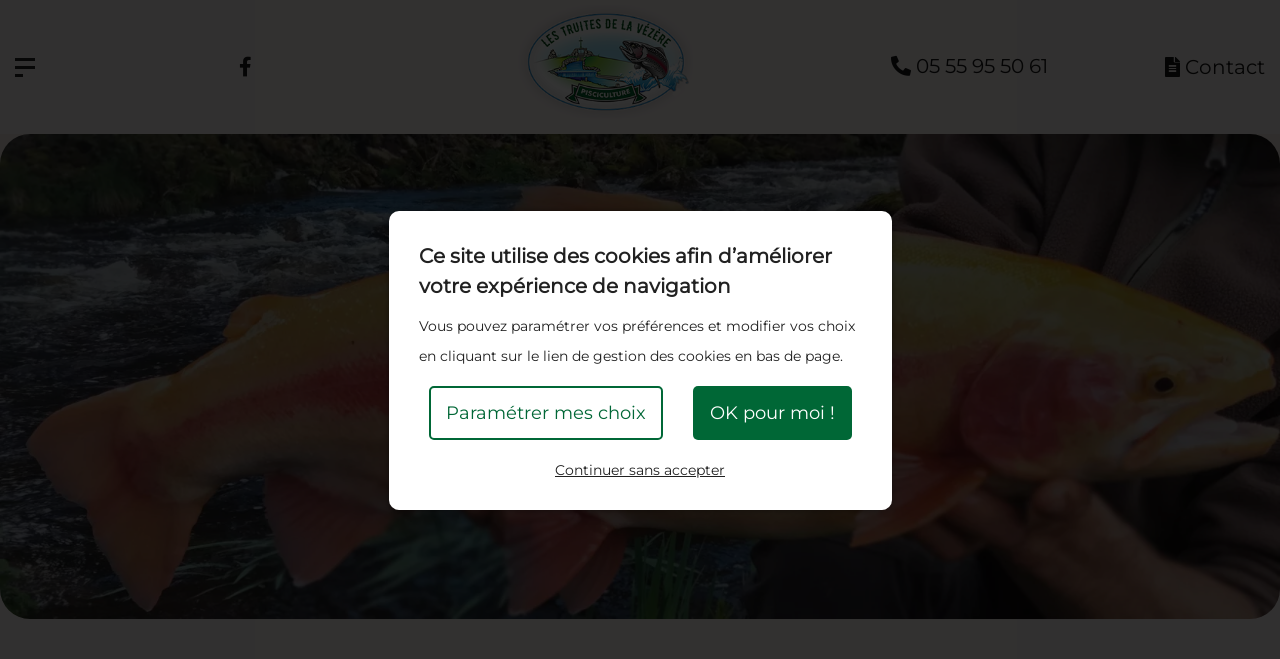

--- FILE ---
content_type: text/html; charset=UTF-8
request_url: https://www.les-truites-de-la-vezere.fr/plan-map-contact
body_size: 7249
content:
<!DOCTYPE html>
<!--[if lt IE 7]>      <html class="no-js lt-ie9 lt-ie8 lt-ie7" lang="fr" > <![endif]-->
<!--[if IE 7]>         <html class="no-js lt-ie9 lt-ie8" lang="fr" > <![endif]-->
<!--[if IE 8]>         <html class="no-js lt-ie9" lang="fr" > <![endif]-->
<!--[if gt IE 8]><!--> <html class="no-js" lang="fr" > <!--<![endif]-->
    <head>
        <meta charset="utf-8">

                <title>Page contact - Les Truites De La Vézère</title>
        
                <base href="https://www.les-truites-de-la-vezere.fr/" >
        
        
        
                    
        <link rel="shortcut icon" href="/oktThemes/ra164-s/images/favicon/favicon.ico" />
<link rel="icon" type="image/png"  href="/oktThemes/ra164-s/images/favicon/favicon-16x16.png" sizes="16x16" />
<link rel="icon" type="image/png"  href="/oktThemes/ra164-s/images/favicon/favicon-32x32.png" sizes="32x32" />
<meta name="apple-mobile-web-app-capable" content="yes">
<meta name="apple-mobile-web-app-title" content="Les Truites De La Vézère">
<link rel="mask-icon" href="/oktThemes/ra164-s/images/favicon/safari-pinned-tab.svg" />
<link rel="apple-touch-icon" sizes="60x60" href="/oktThemes/ra164-s/images/favicon/apple-touch-icon-60x60.png" />
<link rel="apple-touch-icon" sizes="76x76" href="/oktThemes/ra164-s/images/favicon/apple-touch-icon-76x76.png" />
<link rel="apple-touch-icon" sizes="120x120" href="/oktThemes/ra164-s/images/favicon/apple-touch-icon-120x120.png" />
<link rel="apple-touch-icon" sizes="152x152" href="/oktThemes/ra164-s/images/favicon/apple-touch-icon-152x152.png" />
<link rel="apple-touch-icon" sizes="180x180" href="/oktThemes/ra164-s/images/favicon/apple-touch-icon-180x180.png" />
<meta name="theme-color" content="#f8f2f0">
<meta name="application-name" content="Les Truites De La Vézère">
<link rel="icon" type="image/png"  href="/oktThemes/ra164-s/images/favicon/android-chrome-192x192.png" sizes="192x192" />
<meta name="msapplication-TileColor" content="#f8f2f0">
<meta name="msapplication-TileImage" content="/oktThemes/ra164-s/images/favicon/mstile-144x144.png" />
<meta name="msapplication-config" content="/oktThemes/ra164-s/images/favicon/browserconfig.xml" />
<script type="application/ld+json">
{"@context":"http:\/\/schema.org","@type":"localbusiness","@id":"www.les-truites-de-la-vezere.fr","priceRange":"$000 - $000","address":{"@type":"PostalAddress","addressLocality":"BUGEAT","postalCode":"19170","streetAddress":"5 Moulin De Barthou","addressCountry":"France"},"geo":{"@type":"GeoCoordinates","latitude":"45.5978531","longitude":"1.9486689"},"name":"Les Truites De La V\u00e9z\u00e8re","telephone":"05 55 95 50 61","image":"https:\/\/www.les-truites-de-la-vezere.fr\/oktThemes\/ra164-s\/images\/head-logo.png"}
</script>
                <meta name="viewport" content="width=device-width,minimum-scale=1,initial-scale=1">
                  
        
        



<link type="text/css" href="https://www.les-truites-de-la-vezere.fr/oktMin/?g=css_public_855b1527788bd7a5c020a72e52505ad7" rel="stylesheet" media="all" />







    </head>
    <body>
        






<div id="global">







    <div id="global">



    <div id="global_header">





        <header>



            <div id="bandeau_header" class="container-fluid">



                <div class="row align-items-center align-items-center">





                    <div class="col-auto ">





                        

<div id="menus" data-direction="lr">
    <div class="menu_plie menu_hide">
        <div class="menu_toggle">
            <button class="menu_btn gs_cursor_handle" data-cursor-stick=".menu_btn_icon" data-cursor="cursor_big" aria-label="Les Truites De La Vézère">
                
                                    
                <span class="menu_btn_icon" data-cursor-magnetic="{'x':'0.08','y':'0.08'}"><span></span><span></span><span></span> </span>
            </button>
        </div>

        <div class="menu_box">
                        
            <div class="menu_content">
                <div class="position_menu">
                    <div class="menu_content_text">
                        
                        <ul><li class=" "><a  class=" cliqueRubrique menu0" href="/" data-cursor="cursor_big cursor_gris"><span class="rubrique_T">Accueil</span></a></li>
<li class=" "><a  class=" cliqueRubrique menu1" href="/nos-produits" data-cursor="cursor_big cursor_gris"><span class="rubrique_T">Nos produits</span></a></li>
<li class=" "><a  class=" cliqueRubrique menu2" href="/pisciculture-haute-correze" data-cursor="cursor_big cursor_gris"><span class="rubrique_T">Loisir et détente</span></a></li>
<li class=" "><a  class=" cliqueRubrique menu3" href="/production-de-salmonides-haute-correze" data-cursor="cursor_big cursor_gris"><span class="rubrique_T"> Valeur et production</span></a></li>
<li class=" "><a  class=" cliqueRubrique menu4" href="/galerie-pisciculture" data-cursor="cursor_big cursor_gris"><span class="rubrique_T">Photo de la Pisciculture</span></a></li>
<li class=" "><a  class=" cliqueRubrique menu5" href="/pisciculteur-haute-correze" data-cursor="cursor_big cursor_gris"><span class="rubrique_T">Un peu d'histoire </span></a></li>
<li class=" "><a  class=" cliqueRubrique menu6" href="/avis-client" data-cursor="cursor_big cursor_gris"><span class="rubrique_T">Vos petits mots</span></a></li>
<li class=" "><a  class=" cliqueRubrique menu7" href="/horaires-d-ouverture" data-cursor="cursor_big cursor_gris"><span class="rubrique_T">Horaires d'ouverture</span></a></li>
<li class=" "><a  class=" cliqueRubrique menu8" href="/contact" data-cursor="cursor_big cursor_gris"><span class="rubrique_T">Contact</span></a></li></ul>
                        
                                                <div class="logo_menu">
                            <img src="/oktThemes/ra164-s/images/head-logo.png" alt="Les Truites De La Vézère">
                        </div>
                                            </div>
                </div>            
            </div>
        </div>
    </div>
    
    <div class="menu_deplie menu_hide">
        <nav>
        <ul class="nav"><li class=" "><a  class=" cliqueRubrique menu9" href="/"><span class="rubrique_T">Accueil</span></a></li>
<li class=" "><a  class=" cliqueRubrique menu10" href="/nos-produits"><span class="rubrique_T">Nos produits</span></a></li>
<li class=" "><a  class=" cliqueRubrique menu11" href="/pisciculture-haute-correze"><span class="rubrique_T">Loisir et détente</span></a></li>
<li class=" "><a  class=" cliqueRubrique menu12" href="/production-de-salmonides-haute-correze"><span class="rubrique_T"> Valeur et production</span></a></li>
<li class=" "><a  class=" cliqueRubrique menu13" href="/galerie-pisciculture"><span class="rubrique_T">Photo de la Pisciculture</span></a></li>
<li class=" "><a  class=" cliqueRubrique menu14" href="/pisciculteur-haute-correze"><span class="rubrique_T">Un peu d'histoire </span></a></li>
<li class=" "><a  class=" cliqueRubrique menu15" href="/avis-client"><span class="rubrique_T">Vos petits mots</span></a></li>
<li class=" "><a  class=" cliqueRubrique menu16" href="/horaires-d-ouverture"><span class="rubrique_T">Horaires d'ouverture</span></a></li>
<li class=" "><a  class=" cliqueRubrique menu17" href="/contact"><span class="rubrique_T">Contact</span></a></li></ul><!-- #nav -->        </nav>
    </div>
</div>


                    </div>





                    <div class="col d-none d-md-block">





                        

    <div class="encart">
        <div class="encartContenu">
            <ul class="insertLogoNetwork">
                                        <li>
                            <a href="https://www.facebook.com/" title="Nous suivre sur Facebook" rel="noreferrer noopener" target="_blank" >
                                                                    <i class="fab fa-facebook-f"></i>
                                                            </a>
                        </li>
                                </ul>
        </div>
    </div>



                    </div>





                    <div id="head" class="center col d-none d-xl-block">



                        




                        <a href="/"><img src="/oktThemes/ra164-s/images/head-logo.png" alt="Les Truites De La Vézère" width="266" height="160" /></a>



                    </div><!-- .col-sm-6 -->







                    <div id="tel_head" class="col">





                        




                        <a href="tel:+33555955061">





                        <i class="fas fa-phone-alt"></i> <span>05 55 95 50 61</span>





                        </a>





                    </div><!-- #tel_head -->





                    <div id="bouton_head" class="col-auto  right">







                        <p class="btn-h">







                            <a class="d-none d-lg-block" href="contact"><i class="fas fa-file-alt"></i> Contact </a>





                            <a class="d-block d-lg-none" href="contact"> <i class="fas fa-file-alt"></i></a>





                        </p>







                    </div>



                </div><!-- .row -->





            </div><!-- .container -->





            <div id="head_xs" class="center col d-xl-none">





                <a href="/"><img src="/oktThemes/ra164-s/images/head-logo.png" alt="Les Truites De La Vézère" width="266" height="160" /></a>



            </div><!-- .col-sm-6 -->





        </header>



    </div><!-- #global_header -->





   <div id="diapo" class="container-fluid mr-0 ml-0 pr-0 pl-0 interieur">

                
                    <div class="splide splide_diapo " id="splide2">
                <div class="splide__track">
                <ul class="splide__list s1 splide_ul">
                                    <li class="splide__slide diapo" >
                                <picture>
                    <source media="(max-width: 575px)" srcset="/upload/modules/slideshow/min-diapo1-1_2.webp">
                    <source media="(min-width: 576px)" srcset="/upload/modules/slideshow/diapo1-1_2.webp">
                    <img class="image_diapo" src="/upload/modules/slideshow/diapo1-1_2.webp"
                         alt="Les Truites De La Vézère" width="1662" height="630" />
                </picture>
                                
                <div class="diapo_bloc_texte">
                    <div class="diapo_position_texte slideshow_style_0" >
                                                                                                                                                                
                        <div class="diapo_boutons">
                            <div class="row">
                                                                                                    
                                                            </div>
                        </div>
                    </div>
                </div>
                </li>
                                </ul>
                </div>
                                </div>
            
    </div><!--#diapo-->

<script>
    // Sélection des éléments #global-main et #global-header
const globalMain = document.getElementById('global-main');
const globalHeader = document.getElementById('global-header');

// Sélection de l'élément #diapo
const diapo = document.getElementById('diapo');

// Sélection des éléments .splide__video et .splide__video__play dans #diapo
const video = diapo.querySelector('.splide__video');
const videoPlay = diapo.querySelector('.splide__video__play');

// Fonction pour changer les styles des éléments .splide__video et .splide__video__play
function handleHover() {
    video.style.display = 'none !important';
    videoPlay.style.display = 'flex !important';
}

// Gestionnaire d'événement de survol pour #global-main
globalMain.addEventListener('click', handleHover);

// Gestionnaire d'événement de survol pour #global-header
globalHeader.addEventListener('click', handleHover);

</script>

    <div id="global_main">



        <div id="main">



            <div class="container">



                <div id="content_bg_image">



                    <section id="center_column">



                        <div id="content">



                            






                            









                            





<div id="page_item" class="bloc_defaut">
  
  
  <div id="google_map"></div>

  
</div><!-- #page_item -->



                        </div><!-- #content -->



                    </section><!-- #center_column -->



                </div><!-- #content_bg_image -->



            </div><!-- .container -->



        </div><!-- #main -->



    </div><!-- #global_main -->


<script>
    /*document.addEventListener("DOMContentLoaded", function() {
        // Sélectionnez l'élément vidéo
        var videoElement = document.querySelector('.splide__video video');

        // Vérifiez si l'élément vidéo existe avant de tenter de jouer
        if (videoElement) {
            // Démarrer la lecture automatiquement
            videoElement.play();
        }
    });
        document.addEventListener('DOMContentLoaded', function() {
            // Sélectionnez l'élément de la vidéo
            var video = document.querySelector('#splide1-slide01 video');

            if (video) {
                // Forcer la vidéo à se mettre en pause immédiatement au chargement
                video.pause();

                // Ajoutez un écouteur d'événement pour démarrer la vidéo au survol de la souris
                video.addEventListener('mouseover', function() {
                    video.play();
                });

                // Ajoutez un écouteur d'événement pour mettre en pause la vidéo lorsque la souris quitte
                video.addEventListener('mouseout', function() {
                    video.pause();
                });
            }
        });
        document.addEventListener('DOMContentLoaded', function() {
    // Get the video element inside the splide slide
    var videoElement = document.querySelector('#splide1-slide01 video');
    
    if (videoElement) {
        // Pause the video when the page loads
        videoElement.pause();
        
        // Add event listener to play the video when mouse enters
        videoElement.parentElement.parentElement.addEventListener('mouseenter', function() {
            videoElement.play();
        });

        // Add event listener to pause the video when mouse leaves
        videoElement.parentElement.parentElement.addEventListener('mouseleave', function() {
            videoElement.pause();
        });
    }
});*/






</script>


 <div id="global_footer">



        <div id="footer">



            <div class="container">



                <div id="logo_footer" class="row align-items-center">



                    <div class="col col-sm">



                        


                        <a href="/"><img src="/oktThemes/ra164-s/images/logo-adresse.png" alt="Les Truites De La Vézère" width="200" height="120" /></a>



                    </div>







                    


                        <div class="col col-sm-auto">



                            

    <div class="encart">
        <div class="encartContenu">
            <ul class="insertLogoNetwork">
                                        <li>
                            <a href="https://www.facebook.com/" title="Nous suivre sur Facebook" rel="noreferrer noopener" target="_blank" >
                                                                    <i class="fab fa-facebook-f"></i>
                                                            </a>
                        </li>
                                </ul>
        </div>
    </div>



                        </div>



                    


                </div>







            </div><!-- .container -->







            <div id="adresse_footer">



                <div class="container">



                    






                    <div class="row">



                        <div class="col-md menu_bas_liste_double">



                            <p class="titre_adresse">Prestations</p>







                            <nav>



                                <ul id="menu_bas_liste"><li class=" "><a  class=" cliqueRubrique menu18" href="/"><span class="rubrique_T">Accueil</span></a></li>
<li class=" "><a  class=" cliqueRubrique menu19" href="/nos-produits"><span class="rubrique_T">Nos produits</span></a></li>
<li class=" "><a  class=" cliqueRubrique menu20" href="/pisciculture-haute-correze"><span class="rubrique_T">Loisir et détente</span></a></li>
<li class=" "><a  class=" cliqueRubrique menu21" href="/production-de-salmonides-haute-correze"><span class="rubrique_T"> Valeur et production</span></a></li>
<li class=" "><a  class=" cliqueRubrique menu22" href="/galerie-pisciculture"><span class="rubrique_T">Photo de la Pisciculture</span></a></li>
<li class=" "><a  class=" cliqueRubrique menu23" href="/pisciculteur-haute-correze"><span class="rubrique_T">Un peu d'histoire </span></a></li>
<li class=" "><a  class=" cliqueRubrique menu24" href="/avis-client"><span class="rubrique_T">Vos petits mots</span></a></li>
<li class=" "><a  class=" cliqueRubrique menu25" href="/horaires-d-ouverture"><span class="rubrique_T">Horaires d'ouverture</span></a></li>
<li class=" "><a  class=" cliqueRubrique menu26" href="/contact"><span class="rubrique_T">Contact</span></a></li></ul>


                            </nav>



                        </div>







                        






                        <div class="col-md">



                            <p class="titre_adresse">Nous contacter</p>







                            <div class="row  ">



                            


                                    <div class="col-md">







                                        <p class="sous_titre first_coordinate"><i class="fal fa-map-marker-alt"></i> Les Truites De La Vézère</p>






                                        <div class="cadre_adresse coordinates">



                                            <footer>



                                                <ul class="coordinates_list">



                                                    <li>Les Truites De La Vézère</li>



                                                    <li>5 Moulin De Barthou</li>



                                                    


                                                    <li>19170 BUGEAT</li>







                                                    


                                                        <li><i class="fal fa-phone-alt"></i>



                                                            <a href="tel:+33555955061" class="phone_link">05 55 95 50 61</a></li>



                                                    


                                                    


                                                    


                                                        <li><i class="fas fa-mobile-alt"></i> 



                                                            <a href="tel:+33650077172" class="phone_link">06 50 07 71 72</a></li>



                                                    


                                                </ul>



                                            </footer>







                                            


                                        </div>







                                    </div>



                                    


                                


                            </div>



                        </div>



                    </div>



                </div><!-- .container -->



            </div>







            <div class="container">



                <div class="row justify-content-md-between">



                    <div class="col-md-auto">



                        <div id="marque">



                            <a href="https://www.youlead.fr/" aria-label="Youlead" rel="noopener noreferrer" target="_blank"><?xml version="1.0" encoding="utf-8"?>
<!-- Generator: Adobe Illustrator 27.0.0, SVG Export Plug-In . SVG Version: 6.00 Build 0)  -->
<svg version="1.1" id="Calque_1_-_copie" xmlns="http://www.w3.org/2000/svg" xmlns:xlink="http://www.w3.org/1999/xlink" x="0px"
	 y="0px" viewBox="0 0 415.9 135.7" style="enable-background:new 0 0 415.9 135.7;height:45px;width:138px" xml:space="preserve">
<g>
	<path class="st0" d="M90.3,47.2L69,59.5v24.7l21.3,12.3l21.3-12.3V59.5C111.7,59.5,90.3,47.2,90.3,47.2z M104.2,66.1L92.3,73v13.7
		l-1.9,1.1l-1.9-1.1V73l-11.9-6.9v-2.3l1.9-1.1l11.9,6.9l11.9-6.9l1.9,1.1L104.2,66.1L104.2,66.1z"/>
	<path class="st0" d="M90.3,21.3L46,46.9v51.2l44.3,25.6l44.3-25.6V46.9L90.3,21.3z M115.6,86.4l-25.3,14.6L65.1,86.4V57.2
		l25.3-14.6l25.2,14.6C115.6,57.2,115.6,86.4,115.6,86.4z"/>
</g>
<g>
	<path class="st0" d="M174.3,96.4c2.6,0,4.5-1.8,5.7-4.7l1.5-3.5l-11-25.5c-0.5-1.1-1.1-1.2-2.1-1.2h-0.8v-5.3h3.6
		c2.6,0,3.6,0.8,4.7,3.3l7.4,18.2c0.6,1.7,1.2,3.9,1.2,3.9h0.2c0,0,0.5-2.3,1.1-3.9l6.8-18.2c0.9-2.6,2.1-3.3,4.7-3.3h3.8v5.3H200
		c-1.1,0-1.7,0.3-2.1,1.2l-12.8,31.4c-2,5-5.9,7.5-10.4,7.5c-4.8,0-7.5-3.2-7.5-3.2l2.6-4.5C169.6,94.1,171.6,96.4,174.3,96.4
		L174.3,96.4z"/>
	<path class="st0" d="M220.4,55.4c9.6,0,17.4,7.1,17.4,16.8s-7.8,17-17.4,17c-9.6,0-17.3-7.1-17.3-17S210.8,55.4,220.4,55.4
		L220.4,55.4z M220.4,83.8c6.2,0,11.1-4.8,11.1-11.6s-5-11.4-11.1-11.4c-6.2,0-11,4.8-11,11.4S214.4,83.8,220.4,83.8z"/>
	<path class="st0" d="M245.5,62.7c0-0.9-0.5-1.4-1.4-1.4h-2.6V56h6c2.9,0,4.2,1.2,4.2,3.9v15.3c0,4.5,0.9,8,6,8
		c6.6,0,10.5-5.9,10.5-12.2V56h6.2v25.5c0,0.9,0.5,1.4,1.4,1.4h2.6v5.3h-5.9c-2.7,0-4.1-1.2-4.1-3.6v-1.2c0-1.1,0-1.8,0-1.8h-0.2
		c-1.4,3.2-5.4,7.4-11.9,7.4c-7.2,0-11-3.8-11-12.3L245.5,62.7L245.5,62.7z"/>
	<path class="st0" d="M285,50c0-0.9-0.5-1.4-1.4-1.4H281v-5.3h6.2c2.9,0,4.1,1.2,4.1,4.1v34.3c0,0.9,0.5,1.4,1.4,1.4h2.6v5.3h-6.2
		c-2.9,0-4.1-1.2-4.1-4.1V50z"/>
	<path class="st0" d="M315.2,55.4c9,0,13.8,6.8,13.8,15c0,0.9-0.2,2.6-0.2,2.6h-23.4c0.5,6.9,5.4,10.8,11.1,10.8S326,80,326,80
		l2.7,4.4c0,0-4.8,4.7-12.5,4.7c-10.2,0-17.1-7.4-17.1-16.8C299.1,62,306.1,55.4,315.2,55.4z M322.7,68.4c-0.2-5.4-3.6-8.3-7.5-8.3
		c-4.7,0-8.6,2.9-9.5,8.3H322.7z"/>
	<path class="st0" d="M353.7,68.3h1.4V68c0-5.7-2.1-7.7-7.1-7.7c-1.5,0-5.3,0.5-5.3,2.6v1.8h-5.9v-3.2c0-5.3,8-6,11.1-6
		c10.5,0,13.2,5.4,13.2,12.6v13.7c0,0.9,0.5,1.4,1.4,1.4h2.6v5.1h-5.9c-2.9,0-4.1-1.4-4.1-3.8c0-1.1,0.2-2,0.2-2h-0.2
		c0,0-2.6,6.3-10.2,6.3c-5.6,0-11-3.3-11-9.8C334.3,68.9,348.3,68.3,353.7,68.3L353.7,68.3z M346.6,84.1c5.3,0,8.6-5.4,8.6-10.2
		v-1.1h-1.7c-4.7,0-13.1,0.3-13.1,6.2C340.5,81.5,342.6,84.1,346.6,84.1L346.6,84.1z"/>
	<path class="st0" d="M383.6,55.4c7.5,0,9.9,5,9.9,5h0.2c0,0-0.2-0.9-0.2-2.1v-8.1c0-0.9-0.5-1.4-1.4-1.4h-2.6v-5.3h6.2
		c2.9,0,4.1,1.2,4.1,4.1v34.3c0,0.9,0.5,1.4,1.4,1.4h2.6v5.1h-5.9c-2.9,0-3.9-1.2-3.9-3.5c0-0.9,0-1.7,0-1.7h-0.2
		c0,0-2.7,5.9-10.5,5.9c-8.7,0-14.3-6.9-14.3-16.8S375,55.2,383.6,55.4L383.6,55.4z M393.7,72.1c0-5.7-3-11.4-9.2-11.4
		c-5,0-9.2,4.2-9.2,11.6s3.8,11.6,9.2,11.6C389.2,83.8,393.7,80.3,393.7,72.1L393.7,72.1z"/>
	<path class="st0" d="M409.6,81.7h6.3v6.6h-6.3V81.7z"/>
</g>
</svg>
</a>


                        </div><!-- #marque -->



                    </div>







                    <div class="col-md-auto">



                        <nav>



                            <div id="menu_bottom" class="menu_footer_deplie">
    <ul class="block_various_links"><li class=" "><a  class=" cliqueRubrique menu0" href="/gestion-de-donnees">Données personnelles</a></li>
<li class=" "><a  class=" cliqueRubrique menu1" href="/mentions-legales">Mentions légales</a></li>
<li class=" "><a  class=" cliqueRubrique menu2" href="/politique-de-confidentialite">Politique de confidentialité</a></li>
<li class=" "><a  class=" cliqueRubrique menu3" href="/cookie">Gestion des cookies</a></li></ul><!-- #menu_footer --></div><!-- #menu_bottom -->


                        </nav>



                    </div>



                </div>



            </div>



        </div><!-- #footer -->



    </div><!-- #global_footer -->



</div><!-- #global -->        
                    <div id="backTop" class="btnTop"><i class="far fa-chevron-up"></i></div>
        
        <div id="cookie_barre">
    <div class="position_popup_cookie">
        <div class="fond_cookie">
            
<span class='cookie_titre'>Ce site utilise des cookies afin d’améliorer votre expérience de navigation</span><br/>Vous pouvez paramétrer vos préférences et modifier vos choix en cliquant sur le lien de gestion des cookies en bas de page.
            <div class="row justify-content-center bloc_defaut margTop15">
                <div class="col-sm-auto">
                                            <div class="bouton_secondaire">
                            <a href="/cookie" >
                                Paramétrer mes choix                            </a>
                        </div>
                                    </div>

                <div class="col-sm-auto">
                    <div id="cookie_fermer_o" class="accepte cookie_bouton bouton_primaire">
                        <button>
                        OK pour moi !                        </button>
                    </div>
                </div>
            </div>

            <div id="cookie_fermer_n" class="refuse cookie_bouton">
                Continuer sans accepter            </div>
        </div>
    </div>
</div>
        



<link type="text/css" href="https://www.les-truites-de-la-vezere.fr/oktMin/?g=css_public_904af5e43e753ddc0155482570d7738a" rel="stylesheet" media="all" />







        <script type="text/javascript">
//<![CDATA[
var OKT_LANG = 'fr';
var OKT_COMMON_URL = '/oktCommon';
var OKT_THEME = '/oktThemes/ra164-s';
var BASE_URL = '/';
var FORM_THEME = 'nao';
var bootstrap = 4;
//]]>
</script>



<script type="text/javascript" src="/oktMin/?g=js_public_4978462980b4db208af81476f223fd2d" ></script>






<script type="text/javascript">
//<![CDATA[
jQuery(document).ready(function(){
$.initFormulaire();


                if($("#global_header").length > 0){
                    $(document).on("stickupLoaded", function(){
                        $("#global_header").stickUp();
                    });
                }
			





            if ($("#slide_accueil").length > 0) {



                new Splide( "#slide_accueil", {



                    autoplay   : true,



                    interval   : 8000,



                    type       : "slide",



                    arrows     : false,



                    pagination : true,



                    rewind     : true,



                    speed      : 800,



                    perPage    : 1,



                }).mount();



            }



        


            if(window.innerWidth >= 768){
                $("#backTop").backTop({
                    "position" : 600,
                    "speed" : 500,
                    "color" : "btnTop",
                });
            }
        


            AOS.init({
                offset: 200,
                duration: 1000,
                easing: "ease-in-out-sine",
                delay: 100,
                placement: "bottom-bottom",
                once: true,
                disable: window.innerWidth < 992
            });
        


            var oGSAP = new GreenSock({
                button_effect: "fade",
                disable: false,
                debug: false,
                cursor: false,
                cursor_follow: false
            });
            try {
                oGSAP.init();
            } catch (error) {
                console.error(error);                
            }            
        


                $("#google_map").html("<iframe title=\"carte\" width=\"100%\" height=\"100%\" src=\"https://maps.google.com/maps?width=100%&amp;height=100%&amp;iwloc=A&amp;output=embed&amp;hl=fr&amp;ie=UTF8&amp;z=14&amp;t=k&amp;near=45.5978531,1.9486689&amp;q=5+Moulin+De+Barthou+19170+BUGEAT+France&t=1763561959\" frameborder=\"0\" scrolling=\"no\" marginheight=\"0\" marginwidth=\"0\" allowfullscreen></iframe>");
            


    var pliage = 1;
    var ptRupture = 0;
    var enableOverlay = 0;    

    if(pliage === 1 || (pliage > 1 && $(window).width() < ptRupture)){
        $("#global_header").addClass("ordre_elements");
        $(".sub-menu").addClass("sub-menu_pliage");
        $(".menu_plie").show();
        $(".menu_deplie").hide();
        $(".menu_btn").on("click", function(){        
            if($("body").hasClass("menu_open")){                        
                $("body, .head_top, #menus").removeClass("menu_open");  
                $("body,.menu_toggle").css("margin-right", "0px");
                $("#menus").trigger("menu_close");                      
            } else {            
                var w = $.getScrollbarWidth();
                $("body,.menu_toggle").css("margin-right", w+"px");
                $("body, .head_top, #menus").addClass("menu_open");
                $("#menus").trigger("menu_open");
            }
        });
        $(".sub-menu > a").click(function(evt){
            evt.preventDefault();        
            $(this).toggleClass("opened");
            $(this).next().slideToggle();
        });
        if(enableOverlay){
            $(".menu_overlay").on("click", function(){
                $(".menu_btn").click();
            });
        }
    } else {
        $("#global_header").removeClass("ordre_elements");
        $(".sub-menu").removeClass("sub-menu_pliage");
        $(".menu_plie").hide();
        $(".menu_deplie").show();
    }



        $(".splide_diapo").css("visibility", "visible");
        $(".splide__track", ".splide_diapo").css("overflow", "visible");
        $(".splide_ul", ".splide_diapo").css("width", "auto");
    


        var oCookieConsent = new CookieConsent("okt_consent", "/");
        oCookieConsent.initInsert();
    
});
//]]>
</script>
            </body>
</html>

--- FILE ---
content_type: text/css; charset=utf-8
request_url: https://www.les-truites-de-la-vezere.fr/oktMin/?g=css_public_855b1527788bd7a5c020a72e52505ad7
body_size: 68257
content:
/*!
 * Bootstrap Grid v4.5.3 (https://getbootstrap.com/)
 * Copyright 2011-2020 The Bootstrap Authors
 * Copyright 2011-2020 Twitter, Inc.
 * Licensed under MIT (https://github.com/twbs/bootstrap/blob/main/LICENSE)
 */html{box-sizing:border-box;-ms-overflow-style:scrollbar}*,::after,::before{box-sizing:inherit}.container,.container-fluid,.container-lg,.container-md,.container-sm,.container-xl{width:100%;padding-right:15px;padding-left:15px;margin-right:auto;margin-left:auto}@media (min-width:576px){.container,.container-sm{max-width:540px}}@media (min-width:768px){.container,.container-md,.container-sm{max-width:720px}}@media (min-width:992px){.container,.container-lg,.container-md,.container-sm{max-width:960px}}@media (min-width:1200px){.container,.container-lg,.container-md,.container-sm,.container-xl{max-width:1140px}}.row{display:-ms-flexbox;display:flex;-ms-flex-wrap:wrap;flex-wrap:wrap;margin-right:-15px;margin-left:-15px}.no-gutters{margin-right:0;margin-left:0}.no-gutters>.col,.no-gutters>[class*=col-]{padding-right:0;padding-left:0}.col,.col-1,.col-10,.col-11,.col-12,.col-2,.col-3,.col-4,.col-5,.col-6,.col-7,.col-8,.col-9,.col-auto,.col-lg,.col-lg-1,.col-lg-10,.col-lg-11,.col-lg-12,.col-lg-2,.col-lg-3,.col-lg-4,.col-lg-5,.col-lg-6,.col-lg-7,.col-lg-8,.col-lg-9,.col-lg-auto,.col-md,.col-md-1,.col-md-10,.col-md-11,.col-md-12,.col-md-2,.col-md-3,.col-md-4,.col-md-5,.col-md-6,.col-md-7,.col-md-8,.col-md-9,.col-md-auto,.col-sm,.col-sm-1,.col-sm-10,.col-sm-11,.col-sm-12,.col-sm-2,.col-sm-3,.col-sm-4,.col-sm-5,.col-sm-6,.col-sm-7,.col-sm-8,.col-sm-9,.col-sm-auto,.col-xl,.col-xl-1,.col-xl-10,.col-xl-11,.col-xl-12,.col-xl-2,.col-xl-3,.col-xl-4,.col-xl-5,.col-xl-6,.col-xl-7,.col-xl-8,.col-xl-9,.col-xl-auto{position:relative;width:100%;padding-right:15px;padding-left:15px}.col{-ms-flex-preferred-size:0;flex-basis:0;-ms-flex-positive:1;flex-grow:1;max-width:100%}.row-cols-1>*{-ms-flex:0 0 100%;flex:0 0 100%;max-width:100%}.row-cols-2>*{-ms-flex:0 0 50%;flex:0 0 50%;max-width:50%}.row-cols-3>*{-ms-flex:0 0 33.333333%;flex:0 0 33.333333%;max-width:33.333333%}.row-cols-4>*{-ms-flex:0 0 25%;flex:0 0 25%;max-width:25%}.row-cols-5>*{-ms-flex:0 0 20%;flex:0 0 20%;max-width:20%}.row-cols-6>*{-ms-flex:0 0 16.666667%;flex:0 0 16.666667%;max-width:16.666667%}.col-auto{-ms-flex:0 0 auto;flex:0 0 auto;width:auto;max-width:100%}.col-1{-ms-flex:0 0 8.333333%;flex:0 0 8.333333%;max-width:8.333333%}.col-2{-ms-flex:0 0 16.666667%;flex:0 0 16.666667%;max-width:16.666667%}.col-3{-ms-flex:0 0 25%;flex:0 0 25%;max-width:25%}.col-4{-ms-flex:0 0 33.333333%;flex:0 0 33.333333%;max-width:33.333333%}.col-5{-ms-flex:0 0 41.666667%;flex:0 0 41.666667%;max-width:41.666667%}.col-6{-ms-flex:0 0 50%;flex:0 0 50%;max-width:50%}.col-7{-ms-flex:0 0 58.333333%;flex:0 0 58.333333%;max-width:58.333333%}.col-8{-ms-flex:0 0 66.666667%;flex:0 0 66.666667%;max-width:66.666667%}.col-9{-ms-flex:0 0 75%;flex:0 0 75%;max-width:75%}.col-10{-ms-flex:0 0 83.333333%;flex:0 0 83.333333%;max-width:83.333333%}.col-11{-ms-flex:0 0 91.666667%;flex:0 0 91.666667%;max-width:91.666667%}.col-12{-ms-flex:0 0 100%;flex:0 0 100%;max-width:100%}.order-first{-ms-flex-order:-1;order:-1}.order-last{-ms-flex-order:13;order:13}.order-0{-ms-flex-order:0;order:0}.order-1{-ms-flex-order:1;order:1}.order-2{-ms-flex-order:2;order:2}.order-3{-ms-flex-order:3;order:3}.order-4{-ms-flex-order:4;order:4}.order-5{-ms-flex-order:5;order:5}.order-6{-ms-flex-order:6;order:6}.order-7{-ms-flex-order:7;order:7}.order-8{-ms-flex-order:8;order:8}.order-9{-ms-flex-order:9;order:9}.order-10{-ms-flex-order:10;order:10}.order-11{-ms-flex-order:11;order:11}.order-12{-ms-flex-order:12;order:12}.offset-1{margin-left:8.333333%}.offset-2{margin-left:16.666667%}.offset-3{margin-left:25%}.offset-4{margin-left:33.333333%}.offset-5{margin-left:41.666667%}.offset-6{margin-left:50%}.offset-7{margin-left:58.333333%}.offset-8{margin-left:66.666667%}.offset-9{margin-left:75%}.offset-10{margin-left:83.333333%}.offset-11{margin-left:91.666667%}@media (min-width:576px){.col-sm{-ms-flex-preferred-size:0;flex-basis:0;-ms-flex-positive:1;flex-grow:1;max-width:100%}.row-cols-sm-1>*{-ms-flex:0 0 100%;flex:0 0 100%;max-width:100%}.row-cols-sm-2>*{-ms-flex:0 0 50%;flex:0 0 50%;max-width:50%}.row-cols-sm-3>*{-ms-flex:0 0 33.333333%;flex:0 0 33.333333%;max-width:33.333333%}.row-cols-sm-4>*{-ms-flex:0 0 25%;flex:0 0 25%;max-width:25%}.row-cols-sm-5>*{-ms-flex:0 0 20%;flex:0 0 20%;max-width:20%}.row-cols-sm-6>*{-ms-flex:0 0 16.666667%;flex:0 0 16.666667%;max-width:16.666667%}.col-sm-auto{-ms-flex:0 0 auto;flex:0 0 auto;width:auto;max-width:100%}.col-sm-1{-ms-flex:0 0 8.333333%;flex:0 0 8.333333%;max-width:8.333333%}.col-sm-2{-ms-flex:0 0 16.666667%;flex:0 0 16.666667%;max-width:16.666667%}.col-sm-3{-ms-flex:0 0 25%;flex:0 0 25%;max-width:25%}.col-sm-4{-ms-flex:0 0 33.333333%;flex:0 0 33.333333%;max-width:33.333333%}.col-sm-5{-ms-flex:0 0 41.666667%;flex:0 0 41.666667%;max-width:41.666667%}.col-sm-6{-ms-flex:0 0 50%;flex:0 0 50%;max-width:50%}.col-sm-7{-ms-flex:0 0 58.333333%;flex:0 0 58.333333%;max-width:58.333333%}.col-sm-8{-ms-flex:0 0 66.666667%;flex:0 0 66.666667%;max-width:66.666667%}.col-sm-9{-ms-flex:0 0 75%;flex:0 0 75%;max-width:75%}.col-sm-10{-ms-flex:0 0 83.333333%;flex:0 0 83.333333%;max-width:83.333333%}.col-sm-11{-ms-flex:0 0 91.666667%;flex:0 0 91.666667%;max-width:91.666667%}.col-sm-12{-ms-flex:0 0 100%;flex:0 0 100%;max-width:100%}.order-sm-first{-ms-flex-order:-1;order:-1}.order-sm-last{-ms-flex-order:13;order:13}.order-sm-0{-ms-flex-order:0;order:0}.order-sm-1{-ms-flex-order:1;order:1}.order-sm-2{-ms-flex-order:2;order:2}.order-sm-3{-ms-flex-order:3;order:3}.order-sm-4{-ms-flex-order:4;order:4}.order-sm-5{-ms-flex-order:5;order:5}.order-sm-6{-ms-flex-order:6;order:6}.order-sm-7{-ms-flex-order:7;order:7}.order-sm-8{-ms-flex-order:8;order:8}.order-sm-9{-ms-flex-order:9;order:9}.order-sm-10{-ms-flex-order:10;order:10}.order-sm-11{-ms-flex-order:11;order:11}.order-sm-12{-ms-flex-order:12;order:12}.offset-sm-0{margin-left:0}.offset-sm-1{margin-left:8.333333%}.offset-sm-2{margin-left:16.666667%}.offset-sm-3{margin-left:25%}.offset-sm-4{margin-left:33.333333%}.offset-sm-5{margin-left:41.666667%}.offset-sm-6{margin-left:50%}.offset-sm-7{margin-left:58.333333%}.offset-sm-8{margin-left:66.666667%}.offset-sm-9{margin-left:75%}.offset-sm-10{margin-left:83.333333%}.offset-sm-11{margin-left:91.666667%}}@media (min-width:768px){.col-md{-ms-flex-preferred-size:0;flex-basis:0;-ms-flex-positive:1;flex-grow:1;max-width:100%}.row-cols-md-1>*{-ms-flex:0 0 100%;flex:0 0 100%;max-width:100%}.row-cols-md-2>*{-ms-flex:0 0 50%;flex:0 0 50%;max-width:50%}.row-cols-md-3>*{-ms-flex:0 0 33.333333%;flex:0 0 33.333333%;max-width:33.333333%}.row-cols-md-4>*{-ms-flex:0 0 25%;flex:0 0 25%;max-width:25%}.row-cols-md-5>*{-ms-flex:0 0 20%;flex:0 0 20%;max-width:20%}.row-cols-md-6>*{-ms-flex:0 0 16.666667%;flex:0 0 16.666667%;max-width:16.666667%}.col-md-auto{-ms-flex:0 0 auto;flex:0 0 auto;width:auto;max-width:100%}.col-md-1{-ms-flex:0 0 8.333333%;flex:0 0 8.333333%;max-width:8.333333%}.col-md-2{-ms-flex:0 0 16.666667%;flex:0 0 16.666667%;max-width:16.666667%}.col-md-3{-ms-flex:0 0 25%;flex:0 0 25%;max-width:25%}.col-md-4{-ms-flex:0 0 33.333333%;flex:0 0 33.333333%;max-width:33.333333%}.col-md-5{-ms-flex:0 0 41.666667%;flex:0 0 41.666667%;max-width:41.666667%}.col-md-6{-ms-flex:0 0 50%;flex:0 0 50%;max-width:50%}.col-md-7{-ms-flex:0 0 58.333333%;flex:0 0 58.333333%;max-width:58.333333%}.col-md-8{-ms-flex:0 0 66.666667%;flex:0 0 66.666667%;max-width:66.666667%}.col-md-9{-ms-flex:0 0 75%;flex:0 0 75%;max-width:75%}.col-md-10{-ms-flex:0 0 83.333333%;flex:0 0 83.333333%;max-width:83.333333%}.col-md-11{-ms-flex:0 0 91.666667%;flex:0 0 91.666667%;max-width:91.666667%}.col-md-12{-ms-flex:0 0 100%;flex:0 0 100%;max-width:100%}.order-md-first{-ms-flex-order:-1;order:-1}.order-md-last{-ms-flex-order:13;order:13}.order-md-0{-ms-flex-order:0;order:0}.order-md-1{-ms-flex-order:1;order:1}.order-md-2{-ms-flex-order:2;order:2}.order-md-3{-ms-flex-order:3;order:3}.order-md-4{-ms-flex-order:4;order:4}.order-md-5{-ms-flex-order:5;order:5}.order-md-6{-ms-flex-order:6;order:6}.order-md-7{-ms-flex-order:7;order:7}.order-md-8{-ms-flex-order:8;order:8}.order-md-9{-ms-flex-order:9;order:9}.order-md-10{-ms-flex-order:10;order:10}.order-md-11{-ms-flex-order:11;order:11}.order-md-12{-ms-flex-order:12;order:12}.offset-md-0{margin-left:0}.offset-md-1{margin-left:8.333333%}.offset-md-2{margin-left:16.666667%}.offset-md-3{margin-left:25%}.offset-md-4{margin-left:33.333333%}.offset-md-5{margin-left:41.666667%}.offset-md-6{margin-left:50%}.offset-md-7{margin-left:58.333333%}.offset-md-8{margin-left:66.666667%}.offset-md-9{margin-left:75%}.offset-md-10{margin-left:83.333333%}.offset-md-11{margin-left:91.666667%}}@media (min-width:992px){.col-lg{-ms-flex-preferred-size:0;flex-basis:0;-ms-flex-positive:1;flex-grow:1;max-width:100%}.row-cols-lg-1>*{-ms-flex:0 0 100%;flex:0 0 100%;max-width:100%}.row-cols-lg-2>*{-ms-flex:0 0 50%;flex:0 0 50%;max-width:50%}.row-cols-lg-3>*{-ms-flex:0 0 33.333333%;flex:0 0 33.333333%;max-width:33.333333%}.row-cols-lg-4>*{-ms-flex:0 0 25%;flex:0 0 25%;max-width:25%}.row-cols-lg-5>*{-ms-flex:0 0 20%;flex:0 0 20%;max-width:20%}.row-cols-lg-6>*{-ms-flex:0 0 16.666667%;flex:0 0 16.666667%;max-width:16.666667%}.col-lg-auto{-ms-flex:0 0 auto;flex:0 0 auto;width:auto;max-width:100%}.col-lg-1{-ms-flex:0 0 8.333333%;flex:0 0 8.333333%;max-width:8.333333%}.col-lg-2{-ms-flex:0 0 16.666667%;flex:0 0 16.666667%;max-width:16.666667%}.col-lg-3{-ms-flex:0 0 25%;flex:0 0 25%;max-width:25%}.col-lg-4{-ms-flex:0 0 33.333333%;flex:0 0 33.333333%;max-width:33.333333%}.col-lg-5{-ms-flex:0 0 41.666667%;flex:0 0 41.666667%;max-width:41.666667%}.col-lg-6{-ms-flex:0 0 50%;flex:0 0 50%;max-width:50%}.col-lg-7{-ms-flex:0 0 58.333333%;flex:0 0 58.333333%;max-width:58.333333%}.col-lg-8{-ms-flex:0 0 66.666667%;flex:0 0 66.666667%;max-width:66.666667%}.col-lg-9{-ms-flex:0 0 75%;flex:0 0 75%;max-width:75%}.col-lg-10{-ms-flex:0 0 83.333333%;flex:0 0 83.333333%;max-width:83.333333%}.col-lg-11{-ms-flex:0 0 91.666667%;flex:0 0 91.666667%;max-width:91.666667%}.col-lg-12{-ms-flex:0 0 100%;flex:0 0 100%;max-width:100%}.order-lg-first{-ms-flex-order:-1;order:-1}.order-lg-last{-ms-flex-order:13;order:13}.order-lg-0{-ms-flex-order:0;order:0}.order-lg-1{-ms-flex-order:1;order:1}.order-lg-2{-ms-flex-order:2;order:2}.order-lg-3{-ms-flex-order:3;order:3}.order-lg-4{-ms-flex-order:4;order:4}.order-lg-5{-ms-flex-order:5;order:5}.order-lg-6{-ms-flex-order:6;order:6}.order-lg-7{-ms-flex-order:7;order:7}.order-lg-8{-ms-flex-order:8;order:8}.order-lg-9{-ms-flex-order:9;order:9}.order-lg-10{-ms-flex-order:10;order:10}.order-lg-11{-ms-flex-order:11;order:11}.order-lg-12{-ms-flex-order:12;order:12}.offset-lg-0{margin-left:0}.offset-lg-1{margin-left:8.333333%}.offset-lg-2{margin-left:16.666667%}.offset-lg-3{margin-left:25%}.offset-lg-4{margin-left:33.333333%}.offset-lg-5{margin-left:41.666667%}.offset-lg-6{margin-left:50%}.offset-lg-7{margin-left:58.333333%}.offset-lg-8{margin-left:66.666667%}.offset-lg-9{margin-left:75%}.offset-lg-10{margin-left:83.333333%}.offset-lg-11{margin-left:91.666667%}}@media (min-width:1200px){.col-xl{-ms-flex-preferred-size:0;flex-basis:0;-ms-flex-positive:1;flex-grow:1;max-width:100%}.row-cols-xl-1>*{-ms-flex:0 0 100%;flex:0 0 100%;max-width:100%}.row-cols-xl-2>*{-ms-flex:0 0 50%;flex:0 0 50%;max-width:50%}.row-cols-xl-3>*{-ms-flex:0 0 33.333333%;flex:0 0 33.333333%;max-width:33.333333%}.row-cols-xl-4>*{-ms-flex:0 0 25%;flex:0 0 25%;max-width:25%}.row-cols-xl-5>*{-ms-flex:0 0 20%;flex:0 0 20%;max-width:20%}.row-cols-xl-6>*{-ms-flex:0 0 16.666667%;flex:0 0 16.666667%;max-width:16.666667%}.col-xl-auto{-ms-flex:0 0 auto;flex:0 0 auto;width:auto;max-width:100%}.col-xl-1{-ms-flex:0 0 8.333333%;flex:0 0 8.333333%;max-width:8.333333%}.col-xl-2{-ms-flex:0 0 16.666667%;flex:0 0 16.666667%;max-width:16.666667%}.col-xl-3{-ms-flex:0 0 25%;flex:0 0 25%;max-width:25%}.col-xl-4{-ms-flex:0 0 33.333333%;flex:0 0 33.333333%;max-width:33.333333%}.col-xl-5{-ms-flex:0 0 41.666667%;flex:0 0 41.666667%;max-width:41.666667%}.col-xl-6{-ms-flex:0 0 50%;flex:0 0 50%;max-width:50%}.col-xl-7{-ms-flex:0 0 58.333333%;flex:0 0 58.333333%;max-width:58.333333%}.col-xl-8{-ms-flex:0 0 66.666667%;flex:0 0 66.666667%;max-width:66.666667%}.col-xl-9{-ms-flex:0 0 75%;flex:0 0 75%;max-width:75%}.col-xl-10{-ms-flex:0 0 83.333333%;flex:0 0 83.333333%;max-width:83.333333%}.col-xl-11{-ms-flex:0 0 91.666667%;flex:0 0 91.666667%;max-width:91.666667%}.col-xl-12{-ms-flex:0 0 100%;flex:0 0 100%;max-width:100%}.order-xl-first{-ms-flex-order:-1;order:-1}.order-xl-last{-ms-flex-order:13;order:13}.order-xl-0{-ms-flex-order:0;order:0}.order-xl-1{-ms-flex-order:1;order:1}.order-xl-2{-ms-flex-order:2;order:2}.order-xl-3{-ms-flex-order:3;order:3}.order-xl-4{-ms-flex-order:4;order:4}.order-xl-5{-ms-flex-order:5;order:5}.order-xl-6{-ms-flex-order:6;order:6}.order-xl-7{-ms-flex-order:7;order:7}.order-xl-8{-ms-flex-order:8;order:8}.order-xl-9{-ms-flex-order:9;order:9}.order-xl-10{-ms-flex-order:10;order:10}.order-xl-11{-ms-flex-order:11;order:11}.order-xl-12{-ms-flex-order:12;order:12}.offset-xl-0{margin-left:0}.offset-xl-1{margin-left:8.333333%}.offset-xl-2{margin-left:16.666667%}.offset-xl-3{margin-left:25%}.offset-xl-4{margin-left:33.333333%}.offset-xl-5{margin-left:41.666667%}.offset-xl-6{margin-left:50%}.offset-xl-7{margin-left:58.333333%}.offset-xl-8{margin-left:66.666667%}.offset-xl-9{margin-left:75%}.offset-xl-10{margin-left:83.333333%}.offset-xl-11{margin-left:91.666667%}}.d-none{display:none!important}.d-inline{display:inline!important}.d-inline-block{display:inline-block!important}.d-block{display:block!important}.d-table{display:table!important}.d-table-row{display:table-row!important}.d-table-cell{display:table-cell!important}.d-flex{display:-ms-flexbox!important;display:flex!important}.d-inline-flex{display:-ms-inline-flexbox!important;display:inline-flex!important}@media (min-width:576px){.d-sm-none{display:none!important}.d-sm-inline{display:inline!important}.d-sm-inline-block{display:inline-block!important}.d-sm-block{display:block!important}.d-sm-table{display:table!important}.d-sm-table-row{display:table-row!important}.d-sm-table-cell{display:table-cell!important}.d-sm-flex{display:-ms-flexbox!important;display:flex!important}.d-sm-inline-flex{display:-ms-inline-flexbox!important;display:inline-flex!important}}@media (min-width:768px){.d-md-none{display:none!important}.d-md-inline{display:inline!important}.d-md-inline-block{display:inline-block!important}.d-md-block{display:block!important}.d-md-table{display:table!important}.d-md-table-row{display:table-row!important}.d-md-table-cell{display:table-cell!important}.d-md-flex{display:-ms-flexbox!important;display:flex!important}.d-md-inline-flex{display:-ms-inline-flexbox!important;display:inline-flex!important}}@media (min-width:992px){.d-lg-none{display:none!important}.d-lg-inline{display:inline!important}.d-lg-inline-block{display:inline-block!important}.d-lg-block{display:block!important}.d-lg-table{display:table!important}.d-lg-table-row{display:table-row!important}.d-lg-table-cell{display:table-cell!important}.d-lg-flex{display:-ms-flexbox!important;display:flex!important}.d-lg-inline-flex{display:-ms-inline-flexbox!important;display:inline-flex!important}}@media (min-width:1200px){.d-xl-none{display:none!important}.d-xl-inline{display:inline!important}.d-xl-inline-block{display:inline-block!important}.d-xl-block{display:block!important}.d-xl-table{display:table!important}.d-xl-table-row{display:table-row!important}.d-xl-table-cell{display:table-cell!important}.d-xl-flex{display:-ms-flexbox!important;display:flex!important}.d-xl-inline-flex{display:-ms-inline-flexbox!important;display:inline-flex!important}}@media print{.d-print-none{display:none!important}.d-print-inline{display:inline!important}.d-print-inline-block{display:inline-block!important}.d-print-block{display:block!important}.d-print-table{display:table!important}.d-print-table-row{display:table-row!important}.d-print-table-cell{display:table-cell!important}.d-print-flex{display:-ms-flexbox!important;display:flex!important}.d-print-inline-flex{display:-ms-inline-flexbox!important;display:inline-flex!important}}.flex-row{-ms-flex-direction:row!important;flex-direction:row!important}.flex-column{-ms-flex-direction:column!important;flex-direction:column!important}.flex-row-reverse{-ms-flex-direction:row-reverse!important;flex-direction:row-reverse!important}.flex-column-reverse{-ms-flex-direction:column-reverse!important;flex-direction:column-reverse!important}.flex-wrap{-ms-flex-wrap:wrap!important;flex-wrap:wrap!important}.flex-nowrap{-ms-flex-wrap:nowrap!important;flex-wrap:nowrap!important}.flex-wrap-reverse{-ms-flex-wrap:wrap-reverse!important;flex-wrap:wrap-reverse!important}.flex-fill{-ms-flex:1 1 auto!important;flex:1 1 auto!important}.flex-grow-0{-ms-flex-positive:0!important;flex-grow:0!important}.flex-grow-1{-ms-flex-positive:1!important;flex-grow:1!important}.flex-shrink-0{-ms-flex-negative:0!important;flex-shrink:0!important}.flex-shrink-1{-ms-flex-negative:1!important;flex-shrink:1!important}.justify-content-start{-ms-flex-pack:start!important;justify-content:flex-start!important}.justify-content-end{-ms-flex-pack:end!important;justify-content:flex-end!important}.justify-content-center{-ms-flex-pack:center!important;justify-content:center!important}.justify-content-between{-ms-flex-pack:justify!important;justify-content:space-between!important}.justify-content-around{-ms-flex-pack:distribute!important;justify-content:space-around!important}.align-items-start{-ms-flex-align:start!important;align-items:flex-start!important}.align-items-end{-ms-flex-align:end!important;align-items:flex-end!important}.align-items-center{-ms-flex-align:center!important;align-items:center!important}.align-items-baseline{-ms-flex-align:baseline!important;align-items:baseline!important}.align-items-stretch{-ms-flex-align:stretch!important;align-items:stretch!important}.align-content-start{-ms-flex-line-pack:start!important;align-content:flex-start!important}.align-content-end{-ms-flex-line-pack:end!important;align-content:flex-end!important}.align-content-center{-ms-flex-line-pack:center!important;align-content:center!important}.align-content-between{-ms-flex-line-pack:justify!important;align-content:space-between!important}.align-content-around{-ms-flex-line-pack:distribute!important;align-content:space-around!important}.align-content-stretch{-ms-flex-line-pack:stretch!important;align-content:stretch!important}.align-self-auto{-ms-flex-item-align:auto!important;align-self:auto!important}.align-self-start{-ms-flex-item-align:start!important;align-self:flex-start!important}.align-self-end{-ms-flex-item-align:end!important;align-self:flex-end!important}.align-self-center{-ms-flex-item-align:center!important;align-self:center!important}.align-self-baseline{-ms-flex-item-align:baseline!important;align-self:baseline!important}.align-self-stretch{-ms-flex-item-align:stretch!important;align-self:stretch!important}@media (min-width:576px){.flex-sm-row{-ms-flex-direction:row!important;flex-direction:row!important}.flex-sm-column{-ms-flex-direction:column!important;flex-direction:column!important}.flex-sm-row-reverse{-ms-flex-direction:row-reverse!important;flex-direction:row-reverse!important}.flex-sm-column-reverse{-ms-flex-direction:column-reverse!important;flex-direction:column-reverse!important}.flex-sm-wrap{-ms-flex-wrap:wrap!important;flex-wrap:wrap!important}.flex-sm-nowrap{-ms-flex-wrap:nowrap!important;flex-wrap:nowrap!important}.flex-sm-wrap-reverse{-ms-flex-wrap:wrap-reverse!important;flex-wrap:wrap-reverse!important}.flex-sm-fill{-ms-flex:1 1 auto!important;flex:1 1 auto!important}.flex-sm-grow-0{-ms-flex-positive:0!important;flex-grow:0!important}.flex-sm-grow-1{-ms-flex-positive:1!important;flex-grow:1!important}.flex-sm-shrink-0{-ms-flex-negative:0!important;flex-shrink:0!important}.flex-sm-shrink-1{-ms-flex-negative:1!important;flex-shrink:1!important}.justify-content-sm-start{-ms-flex-pack:start!important;justify-content:flex-start!important}.justify-content-sm-end{-ms-flex-pack:end!important;justify-content:flex-end!important}.justify-content-sm-center{-ms-flex-pack:center!important;justify-content:center!important}.justify-content-sm-between{-ms-flex-pack:justify!important;justify-content:space-between!important}.justify-content-sm-around{-ms-flex-pack:distribute!important;justify-content:space-around!important}.align-items-sm-start{-ms-flex-align:start!important;align-items:flex-start!important}.align-items-sm-end{-ms-flex-align:end!important;align-items:flex-end!important}.align-items-sm-center{-ms-flex-align:center!important;align-items:center!important}.align-items-sm-baseline{-ms-flex-align:baseline!important;align-items:baseline!important}.align-items-sm-stretch{-ms-flex-align:stretch!important;align-items:stretch!important}.align-content-sm-start{-ms-flex-line-pack:start!important;align-content:flex-start!important}.align-content-sm-end{-ms-flex-line-pack:end!important;align-content:flex-end!important}.align-content-sm-center{-ms-flex-line-pack:center!important;align-content:center!important}.align-content-sm-between{-ms-flex-line-pack:justify!important;align-content:space-between!important}.align-content-sm-around{-ms-flex-line-pack:distribute!important;align-content:space-around!important}.align-content-sm-stretch{-ms-flex-line-pack:stretch!important;align-content:stretch!important}.align-self-sm-auto{-ms-flex-item-align:auto!important;align-self:auto!important}.align-self-sm-start{-ms-flex-item-align:start!important;align-self:flex-start!important}.align-self-sm-end{-ms-flex-item-align:end!important;align-self:flex-end!important}.align-self-sm-center{-ms-flex-item-align:center!important;align-self:center!important}.align-self-sm-baseline{-ms-flex-item-align:baseline!important;align-self:baseline!important}.align-self-sm-stretch{-ms-flex-item-align:stretch!important;align-self:stretch!important}}@media (min-width:768px){.flex-md-row{-ms-flex-direction:row!important;flex-direction:row!important}.flex-md-column{-ms-flex-direction:column!important;flex-direction:column!important}.flex-md-row-reverse{-ms-flex-direction:row-reverse!important;flex-direction:row-reverse!important}.flex-md-column-reverse{-ms-flex-direction:column-reverse!important;flex-direction:column-reverse!important}.flex-md-wrap{-ms-flex-wrap:wrap!important;flex-wrap:wrap!important}.flex-md-nowrap{-ms-flex-wrap:nowrap!important;flex-wrap:nowrap!important}.flex-md-wrap-reverse{-ms-flex-wrap:wrap-reverse!important;flex-wrap:wrap-reverse!important}.flex-md-fill{-ms-flex:1 1 auto!important;flex:1 1 auto!important}.flex-md-grow-0{-ms-flex-positive:0!important;flex-grow:0!important}.flex-md-grow-1{-ms-flex-positive:1!important;flex-grow:1!important}.flex-md-shrink-0{-ms-flex-negative:0!important;flex-shrink:0!important}.flex-md-shrink-1{-ms-flex-negative:1!important;flex-shrink:1!important}.justify-content-md-start{-ms-flex-pack:start!important;justify-content:flex-start!important}.justify-content-md-end{-ms-flex-pack:end!important;justify-content:flex-end!important}.justify-content-md-center{-ms-flex-pack:center!important;justify-content:center!important}.justify-content-md-between{-ms-flex-pack:justify!important;justify-content:space-between!important}.justify-content-md-around{-ms-flex-pack:distribute!important;justify-content:space-around!important}.align-items-md-start{-ms-flex-align:start!important;align-items:flex-start!important}.align-items-md-end{-ms-flex-align:end!important;align-items:flex-end!important}.align-items-md-center{-ms-flex-align:center!important;align-items:center!important}.align-items-md-baseline{-ms-flex-align:baseline!important;align-items:baseline!important}.align-items-md-stretch{-ms-flex-align:stretch!important;align-items:stretch!important}.align-content-md-start{-ms-flex-line-pack:start!important;align-content:flex-start!important}.align-content-md-end{-ms-flex-line-pack:end!important;align-content:flex-end!important}.align-content-md-center{-ms-flex-line-pack:center!important;align-content:center!important}.align-content-md-between{-ms-flex-line-pack:justify!important;align-content:space-between!important}.align-content-md-around{-ms-flex-line-pack:distribute!important;align-content:space-around!important}.align-content-md-stretch{-ms-flex-line-pack:stretch!important;align-content:stretch!important}.align-self-md-auto{-ms-flex-item-align:auto!important;align-self:auto!important}.align-self-md-start{-ms-flex-item-align:start!important;align-self:flex-start!important}.align-self-md-end{-ms-flex-item-align:end!important;align-self:flex-end!important}.align-self-md-center{-ms-flex-item-align:center!important;align-self:center!important}.align-self-md-baseline{-ms-flex-item-align:baseline!important;align-self:baseline!important}.align-self-md-stretch{-ms-flex-item-align:stretch!important;align-self:stretch!important}}@media (min-width:992px){.flex-lg-row{-ms-flex-direction:row!important;flex-direction:row!important}.flex-lg-column{-ms-flex-direction:column!important;flex-direction:column!important}.flex-lg-row-reverse{-ms-flex-direction:row-reverse!important;flex-direction:row-reverse!important}.flex-lg-column-reverse{-ms-flex-direction:column-reverse!important;flex-direction:column-reverse!important}.flex-lg-wrap{-ms-flex-wrap:wrap!important;flex-wrap:wrap!important}.flex-lg-nowrap{-ms-flex-wrap:nowrap!important;flex-wrap:nowrap!important}.flex-lg-wrap-reverse{-ms-flex-wrap:wrap-reverse!important;flex-wrap:wrap-reverse!important}.flex-lg-fill{-ms-flex:1 1 auto!important;flex:1 1 auto!important}.flex-lg-grow-0{-ms-flex-positive:0!important;flex-grow:0!important}.flex-lg-grow-1{-ms-flex-positive:1!important;flex-grow:1!important}.flex-lg-shrink-0{-ms-flex-negative:0!important;flex-shrink:0!important}.flex-lg-shrink-1{-ms-flex-negative:1!important;flex-shrink:1!important}.justify-content-lg-start{-ms-flex-pack:start!important;justify-content:flex-start!important}.justify-content-lg-end{-ms-flex-pack:end!important;justify-content:flex-end!important}.justify-content-lg-center{-ms-flex-pack:center!important;justify-content:center!important}.justify-content-lg-between{-ms-flex-pack:justify!important;justify-content:space-between!important}.justify-content-lg-around{-ms-flex-pack:distribute!important;justify-content:space-around!important}.align-items-lg-start{-ms-flex-align:start!important;align-items:flex-start!important}.align-items-lg-end{-ms-flex-align:end!important;align-items:flex-end!important}.align-items-lg-center{-ms-flex-align:center!important;align-items:center!important}.align-items-lg-baseline{-ms-flex-align:baseline!important;align-items:baseline!important}.align-items-lg-stretch{-ms-flex-align:stretch!important;align-items:stretch!important}.align-content-lg-start{-ms-flex-line-pack:start!important;align-content:flex-start!important}.align-content-lg-end{-ms-flex-line-pack:end!important;align-content:flex-end!important}.align-content-lg-center{-ms-flex-line-pack:center!important;align-content:center!important}.align-content-lg-between{-ms-flex-line-pack:justify!important;align-content:space-between!important}.align-content-lg-around{-ms-flex-line-pack:distribute!important;align-content:space-around!important}.align-content-lg-stretch{-ms-flex-line-pack:stretch!important;align-content:stretch!important}.align-self-lg-auto{-ms-flex-item-align:auto!important;align-self:auto!important}.align-self-lg-start{-ms-flex-item-align:start!important;align-self:flex-start!important}.align-self-lg-end{-ms-flex-item-align:end!important;align-self:flex-end!important}.align-self-lg-center{-ms-flex-item-align:center!important;align-self:center!important}.align-self-lg-baseline{-ms-flex-item-align:baseline!important;align-self:baseline!important}.align-self-lg-stretch{-ms-flex-item-align:stretch!important;align-self:stretch!important}}@media (min-width:1200px){.flex-xl-row{-ms-flex-direction:row!important;flex-direction:row!important}.flex-xl-column{-ms-flex-direction:column!important;flex-direction:column!important}.flex-xl-row-reverse{-ms-flex-direction:row-reverse!important;flex-direction:row-reverse!important}.flex-xl-column-reverse{-ms-flex-direction:column-reverse!important;flex-direction:column-reverse!important}.flex-xl-wrap{-ms-flex-wrap:wrap!important;flex-wrap:wrap!important}.flex-xl-nowrap{-ms-flex-wrap:nowrap!important;flex-wrap:nowrap!important}.flex-xl-wrap-reverse{-ms-flex-wrap:wrap-reverse!important;flex-wrap:wrap-reverse!important}.flex-xl-fill{-ms-flex:1 1 auto!important;flex:1 1 auto!important}.flex-xl-grow-0{-ms-flex-positive:0!important;flex-grow:0!important}.flex-xl-grow-1{-ms-flex-positive:1!important;flex-grow:1!important}.flex-xl-shrink-0{-ms-flex-negative:0!important;flex-shrink:0!important}.flex-xl-shrink-1{-ms-flex-negative:1!important;flex-shrink:1!important}.justify-content-xl-start{-ms-flex-pack:start!important;justify-content:flex-start!important}.justify-content-xl-end{-ms-flex-pack:end!important;justify-content:flex-end!important}.justify-content-xl-center{-ms-flex-pack:center!important;justify-content:center!important}.justify-content-xl-between{-ms-flex-pack:justify!important;justify-content:space-between!important}.justify-content-xl-around{-ms-flex-pack:distribute!important;justify-content:space-around!important}.align-items-xl-start{-ms-flex-align:start!important;align-items:flex-start!important}.align-items-xl-end{-ms-flex-align:end!important;align-items:flex-end!important}.align-items-xl-center{-ms-flex-align:center!important;align-items:center!important}.align-items-xl-baseline{-ms-flex-align:baseline!important;align-items:baseline!important}.align-items-xl-stretch{-ms-flex-align:stretch!important;align-items:stretch!important}.align-content-xl-start{-ms-flex-line-pack:start!important;align-content:flex-start!important}.align-content-xl-end{-ms-flex-line-pack:end!important;align-content:flex-end!important}.align-content-xl-center{-ms-flex-line-pack:center!important;align-content:center!important}.align-content-xl-between{-ms-flex-line-pack:justify!important;align-content:space-between!important}.align-content-xl-around{-ms-flex-line-pack:distribute!important;align-content:space-around!important}.align-content-xl-stretch{-ms-flex-line-pack:stretch!important;align-content:stretch!important}.align-self-xl-auto{-ms-flex-item-align:auto!important;align-self:auto!important}.align-self-xl-start{-ms-flex-item-align:start!important;align-self:flex-start!important}.align-self-xl-end{-ms-flex-item-align:end!important;align-self:flex-end!important}.align-self-xl-center{-ms-flex-item-align:center!important;align-self:center!important}.align-self-xl-baseline{-ms-flex-item-align:baseline!important;align-self:baseline!important}.align-self-xl-stretch{-ms-flex-item-align:stretch!important;align-self:stretch!important}}.m-0{margin:0!important}.mt-0,.my-0{margin-top:0!important}.mr-0,.mx-0{margin-right:0!important}.mb-0,.my-0{margin-bottom:0!important}.ml-0,.mx-0{margin-left:0!important}.m-1{margin:.25rem!important}.mt-1,.my-1{margin-top:.25rem!important}.mr-1,.mx-1{margin-right:.25rem!important}.mb-1,.my-1{margin-bottom:.25rem!important}.ml-1,.mx-1{margin-left:.25rem!important}.m-2{margin:.5rem!important}.mt-2,.my-2{margin-top:.5rem!important}.mr-2,.mx-2{margin-right:.5rem!important}.mb-2,.my-2{margin-bottom:.5rem!important}.ml-2,.mx-2{margin-left:.5rem!important}.m-3{margin:1rem!important}.mt-3,.my-3{margin-top:1rem!important}.mr-3,.mx-3{margin-right:1rem!important}.mb-3,.my-3{margin-bottom:1rem!important}.ml-3,.mx-3{margin-left:1rem!important}.m-4{margin:1.5rem!important}.mt-4,.my-4{margin-top:1.5rem!important}.mr-4,.mx-4{margin-right:1.5rem!important}.mb-4,.my-4{margin-bottom:1.5rem!important}.ml-4,.mx-4{margin-left:1.5rem!important}.m-5{margin:3rem!important}.mt-5,.my-5{margin-top:3rem!important}.mr-5,.mx-5{margin-right:3rem!important}.mb-5,.my-5{margin-bottom:3rem!important}.ml-5,.mx-5{margin-left:3rem!important}.p-0{padding:0!important}.pt-0,.py-0{padding-top:0!important}.pr-0,.px-0{padding-right:0!important}.pb-0,.py-0{padding-bottom:0!important}.pl-0,.px-0{padding-left:0!important}.p-1{padding:.25rem!important}.pt-1,.py-1{padding-top:.25rem!important}.pr-1,.px-1{padding-right:.25rem!important}.pb-1,.py-1{padding-bottom:.25rem!important}.pl-1,.px-1{padding-left:.25rem!important}.p-2{padding:.5rem!important}.pt-2,.py-2{padding-top:.5rem!important}.pr-2,.px-2{padding-right:.5rem!important}.pb-2,.py-2{padding-bottom:.5rem!important}.pl-2,.px-2{padding-left:.5rem!important}.p-3{padding:1rem!important}.pt-3,.py-3{padding-top:1rem!important}.pr-3,.px-3{padding-right:1rem!important}.pb-3,.py-3{padding-bottom:1rem!important}.pl-3,.px-3{padding-left:1rem!important}.p-4{padding:1.5rem!important}.pt-4,.py-4{padding-top:1.5rem!important}.pr-4,.px-4{padding-right:1.5rem!important}.pb-4,.py-4{padding-bottom:1.5rem!important}.pl-4,.px-4{padding-left:1.5rem!important}.p-5{padding:3rem!important}.pt-5,.py-5{padding-top:3rem!important}.pr-5,.px-5{padding-right:3rem!important}.pb-5,.py-5{padding-bottom:3rem!important}.pl-5,.px-5{padding-left:3rem!important}.m-n1{margin:-.25rem!important}.mt-n1,.my-n1{margin-top:-.25rem!important}.mr-n1,.mx-n1{margin-right:-.25rem!important}.mb-n1,.my-n1{margin-bottom:-.25rem!important}.ml-n1,.mx-n1{margin-left:-.25rem!important}.m-n2{margin:-.5rem!important}.mt-n2,.my-n2{margin-top:-.5rem!important}.mr-n2,.mx-n2{margin-right:-.5rem!important}.mb-n2,.my-n2{margin-bottom:-.5rem!important}.ml-n2,.mx-n2{margin-left:-.5rem!important}.m-n3{margin:-1rem!important}.mt-n3,.my-n3{margin-top:-1rem!important}.mr-n3,.mx-n3{margin-right:-1rem!important}.mb-n3,.my-n3{margin-bottom:-1rem!important}.ml-n3,.mx-n3{margin-left:-1rem!important}.m-n4{margin:-1.5rem!important}.mt-n4,.my-n4{margin-top:-1.5rem!important}.mr-n4,.mx-n4{margin-right:-1.5rem!important}.mb-n4,.my-n4{margin-bottom:-1.5rem!important}.ml-n4,.mx-n4{margin-left:-1.5rem!important}.m-n5{margin:-3rem!important}.mt-n5,.my-n5{margin-top:-3rem!important}.mr-n5,.mx-n5{margin-right:-3rem!important}.mb-n5,.my-n5{margin-bottom:-3rem!important}.ml-n5,.mx-n5{margin-left:-3rem!important}.m-auto{margin:auto!important}.mt-auto,.my-auto{margin-top:auto!important}.mr-auto,.mx-auto{margin-right:auto!important}.mb-auto,.my-auto{margin-bottom:auto!important}.ml-auto,.mx-auto{margin-left:auto!important}@media (min-width:576px){.m-sm-0{margin:0!important}.mt-sm-0,.my-sm-0{margin-top:0!important}.mr-sm-0,.mx-sm-0{margin-right:0!important}.mb-sm-0,.my-sm-0{margin-bottom:0!important}.ml-sm-0,.mx-sm-0{margin-left:0!important}.m-sm-1{margin:.25rem!important}.mt-sm-1,.my-sm-1{margin-top:.25rem!important}.mr-sm-1,.mx-sm-1{margin-right:.25rem!important}.mb-sm-1,.my-sm-1{margin-bottom:.25rem!important}.ml-sm-1,.mx-sm-1{margin-left:.25rem!important}.m-sm-2{margin:.5rem!important}.mt-sm-2,.my-sm-2{margin-top:.5rem!important}.mr-sm-2,.mx-sm-2{margin-right:.5rem!important}.mb-sm-2,.my-sm-2{margin-bottom:.5rem!important}.ml-sm-2,.mx-sm-2{margin-left:.5rem!important}.m-sm-3{margin:1rem!important}.mt-sm-3,.my-sm-3{margin-top:1rem!important}.mr-sm-3,.mx-sm-3{margin-right:1rem!important}.mb-sm-3,.my-sm-3{margin-bottom:1rem!important}.ml-sm-3,.mx-sm-3{margin-left:1rem!important}.m-sm-4{margin:1.5rem!important}.mt-sm-4,.my-sm-4{margin-top:1.5rem!important}.mr-sm-4,.mx-sm-4{margin-right:1.5rem!important}.mb-sm-4,.my-sm-4{margin-bottom:1.5rem!important}.ml-sm-4,.mx-sm-4{margin-left:1.5rem!important}.m-sm-5{margin:3rem!important}.mt-sm-5,.my-sm-5{margin-top:3rem!important}.mr-sm-5,.mx-sm-5{margin-right:3rem!important}.mb-sm-5,.my-sm-5{margin-bottom:3rem!important}.ml-sm-5,.mx-sm-5{margin-left:3rem!important}.p-sm-0{padding:0!important}.pt-sm-0,.py-sm-0{padding-top:0!important}.pr-sm-0,.px-sm-0{padding-right:0!important}.pb-sm-0,.py-sm-0{padding-bottom:0!important}.pl-sm-0,.px-sm-0{padding-left:0!important}.p-sm-1{padding:.25rem!important}.pt-sm-1,.py-sm-1{padding-top:.25rem!important}.pr-sm-1,.px-sm-1{padding-right:.25rem!important}.pb-sm-1,.py-sm-1{padding-bottom:.25rem!important}.pl-sm-1,.px-sm-1{padding-left:.25rem!important}.p-sm-2{padding:.5rem!important}.pt-sm-2,.py-sm-2{padding-top:.5rem!important}.pr-sm-2,.px-sm-2{padding-right:.5rem!important}.pb-sm-2,.py-sm-2{padding-bottom:.5rem!important}.pl-sm-2,.px-sm-2{padding-left:.5rem!important}.p-sm-3{padding:1rem!important}.pt-sm-3,.py-sm-3{padding-top:1rem!important}.pr-sm-3,.px-sm-3{padding-right:1rem!important}.pb-sm-3,.py-sm-3{padding-bottom:1rem!important}.pl-sm-3,.px-sm-3{padding-left:1rem!important}.p-sm-4{padding:1.5rem!important}.pt-sm-4,.py-sm-4{padding-top:1.5rem!important}.pr-sm-4,.px-sm-4{padding-right:1.5rem!important}.pb-sm-4,.py-sm-4{padding-bottom:1.5rem!important}.pl-sm-4,.px-sm-4{padding-left:1.5rem!important}.p-sm-5{padding:3rem!important}.pt-sm-5,.py-sm-5{padding-top:3rem!important}.pr-sm-5,.px-sm-5{padding-right:3rem!important}.pb-sm-5,.py-sm-5{padding-bottom:3rem!important}.pl-sm-5,.px-sm-5{padding-left:3rem!important}.m-sm-n1{margin:-.25rem!important}.mt-sm-n1,.my-sm-n1{margin-top:-.25rem!important}.mr-sm-n1,.mx-sm-n1{margin-right:-.25rem!important}.mb-sm-n1,.my-sm-n1{margin-bottom:-.25rem!important}.ml-sm-n1,.mx-sm-n1{margin-left:-.25rem!important}.m-sm-n2{margin:-.5rem!important}.mt-sm-n2,.my-sm-n2{margin-top:-.5rem!important}.mr-sm-n2,.mx-sm-n2{margin-right:-.5rem!important}.mb-sm-n2,.my-sm-n2{margin-bottom:-.5rem!important}.ml-sm-n2,.mx-sm-n2{margin-left:-.5rem!important}.m-sm-n3{margin:-1rem!important}.mt-sm-n3,.my-sm-n3{margin-top:-1rem!important}.mr-sm-n3,.mx-sm-n3{margin-right:-1rem!important}.mb-sm-n3,.my-sm-n3{margin-bottom:-1rem!important}.ml-sm-n3,.mx-sm-n3{margin-left:-1rem!important}.m-sm-n4{margin:-1.5rem!important}.mt-sm-n4,.my-sm-n4{margin-top:-1.5rem!important}.mr-sm-n4,.mx-sm-n4{margin-right:-1.5rem!important}.mb-sm-n4,.my-sm-n4{margin-bottom:-1.5rem!important}.ml-sm-n4,.mx-sm-n4{margin-left:-1.5rem!important}.m-sm-n5{margin:-3rem!important}.mt-sm-n5,.my-sm-n5{margin-top:-3rem!important}.mr-sm-n5,.mx-sm-n5{margin-right:-3rem!important}.mb-sm-n5,.my-sm-n5{margin-bottom:-3rem!important}.ml-sm-n5,.mx-sm-n5{margin-left:-3rem!important}.m-sm-auto{margin:auto!important}.mt-sm-auto,.my-sm-auto{margin-top:auto!important}.mr-sm-auto,.mx-sm-auto{margin-right:auto!important}.mb-sm-auto,.my-sm-auto{margin-bottom:auto!important}.ml-sm-auto,.mx-sm-auto{margin-left:auto!important}}@media (min-width:768px){.m-md-0{margin:0!important}.mt-md-0,.my-md-0{margin-top:0!important}.mr-md-0,.mx-md-0{margin-right:0!important}.mb-md-0,.my-md-0{margin-bottom:0!important}.ml-md-0,.mx-md-0{margin-left:0!important}.m-md-1{margin:.25rem!important}.mt-md-1,.my-md-1{margin-top:.25rem!important}.mr-md-1,.mx-md-1{margin-right:.25rem!important}.mb-md-1,.my-md-1{margin-bottom:.25rem!important}.ml-md-1,.mx-md-1{margin-left:.25rem!important}.m-md-2{margin:.5rem!important}.mt-md-2,.my-md-2{margin-top:.5rem!important}.mr-md-2,.mx-md-2{margin-right:.5rem!important}.mb-md-2,.my-md-2{margin-bottom:.5rem!important}.ml-md-2,.mx-md-2{margin-left:.5rem!important}.m-md-3{margin:1rem!important}.mt-md-3,.my-md-3{margin-top:1rem!important}.mr-md-3,.mx-md-3{margin-right:1rem!important}.mb-md-3,.my-md-3{margin-bottom:1rem!important}.ml-md-3,.mx-md-3{margin-left:1rem!important}.m-md-4{margin:1.5rem!important}.mt-md-4,.my-md-4{margin-top:1.5rem!important}.mr-md-4,.mx-md-4{margin-right:1.5rem!important}.mb-md-4,.my-md-4{margin-bottom:1.5rem!important}.ml-md-4,.mx-md-4{margin-left:1.5rem!important}.m-md-5{margin:3rem!important}.mt-md-5,.my-md-5{margin-top:3rem!important}.mr-md-5,.mx-md-5{margin-right:3rem!important}.mb-md-5,.my-md-5{margin-bottom:3rem!important}.ml-md-5,.mx-md-5{margin-left:3rem!important}.p-md-0{padding:0!important}.pt-md-0,.py-md-0{padding-top:0!important}.pr-md-0,.px-md-0{padding-right:0!important}.pb-md-0,.py-md-0{padding-bottom:0!important}.pl-md-0,.px-md-0{padding-left:0!important}.p-md-1{padding:.25rem!important}.pt-md-1,.py-md-1{padding-top:.25rem!important}.pr-md-1,.px-md-1{padding-right:.25rem!important}.pb-md-1,.py-md-1{padding-bottom:.25rem!important}.pl-md-1,.px-md-1{padding-left:.25rem!important}.p-md-2{padding:.5rem!important}.pt-md-2,.py-md-2{padding-top:.5rem!important}.pr-md-2,.px-md-2{padding-right:.5rem!important}.pb-md-2,.py-md-2{padding-bottom:.5rem!important}.pl-md-2,.px-md-2{padding-left:.5rem!important}.p-md-3{padding:1rem!important}.pt-md-3,.py-md-3{padding-top:1rem!important}.pr-md-3,.px-md-3{padding-right:1rem!important}.pb-md-3,.py-md-3{padding-bottom:1rem!important}.pl-md-3,.px-md-3{padding-left:1rem!important}.p-md-4{padding:1.5rem!important}.pt-md-4,.py-md-4{padding-top:1.5rem!important}.pr-md-4,.px-md-4{padding-right:1.5rem!important}.pb-md-4,.py-md-4{padding-bottom:1.5rem!important}.pl-md-4,.px-md-4{padding-left:1.5rem!important}.p-md-5{padding:3rem!important}.pt-md-5,.py-md-5{padding-top:3rem!important}.pr-md-5,.px-md-5{padding-right:3rem!important}.pb-md-5,.py-md-5{padding-bottom:3rem!important}.pl-md-5,.px-md-5{padding-left:3rem!important}.m-md-n1{margin:-.25rem!important}.mt-md-n1,.my-md-n1{margin-top:-.25rem!important}.mr-md-n1,.mx-md-n1{margin-right:-.25rem!important}.mb-md-n1,.my-md-n1{margin-bottom:-.25rem!important}.ml-md-n1,.mx-md-n1{margin-left:-.25rem!important}.m-md-n2{margin:-.5rem!important}.mt-md-n2,.my-md-n2{margin-top:-.5rem!important}.mr-md-n2,.mx-md-n2{margin-right:-.5rem!important}.mb-md-n2,.my-md-n2{margin-bottom:-.5rem!important}.ml-md-n2,.mx-md-n2{margin-left:-.5rem!important}.m-md-n3{margin:-1rem!important}.mt-md-n3,.my-md-n3{margin-top:-1rem!important}.mr-md-n3,.mx-md-n3{margin-right:-1rem!important}.mb-md-n3,.my-md-n3{margin-bottom:-1rem!important}.ml-md-n3,.mx-md-n3{margin-left:-1rem!important}.m-md-n4{margin:-1.5rem!important}.mt-md-n4,.my-md-n4{margin-top:-1.5rem!important}.mr-md-n4,.mx-md-n4{margin-right:-1.5rem!important}.mb-md-n4,.my-md-n4{margin-bottom:-1.5rem!important}.ml-md-n4,.mx-md-n4{margin-left:-1.5rem!important}.m-md-n5{margin:-3rem!important}.mt-md-n5,.my-md-n5{margin-top:-3rem!important}.mr-md-n5,.mx-md-n5{margin-right:-3rem!important}.mb-md-n5,.my-md-n5{margin-bottom:-3rem!important}.ml-md-n5,.mx-md-n5{margin-left:-3rem!important}.m-md-auto{margin:auto!important}.mt-md-auto,.my-md-auto{margin-top:auto!important}.mr-md-auto,.mx-md-auto{margin-right:auto!important}.mb-md-auto,.my-md-auto{margin-bottom:auto!important}.ml-md-auto,.mx-md-auto{margin-left:auto!important}}@media (min-width:992px){.m-lg-0{margin:0!important}.mt-lg-0,.my-lg-0{margin-top:0!important}.mr-lg-0,.mx-lg-0{margin-right:0!important}.mb-lg-0,.my-lg-0{margin-bottom:0!important}.ml-lg-0,.mx-lg-0{margin-left:0!important}.m-lg-1{margin:.25rem!important}.mt-lg-1,.my-lg-1{margin-top:.25rem!important}.mr-lg-1,.mx-lg-1{margin-right:.25rem!important}.mb-lg-1,.my-lg-1{margin-bottom:.25rem!important}.ml-lg-1,.mx-lg-1{margin-left:.25rem!important}.m-lg-2{margin:.5rem!important}.mt-lg-2,.my-lg-2{margin-top:.5rem!important}.mr-lg-2,.mx-lg-2{margin-right:.5rem!important}.mb-lg-2,.my-lg-2{margin-bottom:.5rem!important}.ml-lg-2,.mx-lg-2{margin-left:.5rem!important}.m-lg-3{margin:1rem!important}.mt-lg-3,.my-lg-3{margin-top:1rem!important}.mr-lg-3,.mx-lg-3{margin-right:1rem!important}.mb-lg-3,.my-lg-3{margin-bottom:1rem!important}.ml-lg-3,.mx-lg-3{margin-left:1rem!important}.m-lg-4{margin:1.5rem!important}.mt-lg-4,.my-lg-4{margin-top:1.5rem!important}.mr-lg-4,.mx-lg-4{margin-right:1.5rem!important}.mb-lg-4,.my-lg-4{margin-bottom:1.5rem!important}.ml-lg-4,.mx-lg-4{margin-left:1.5rem!important}.m-lg-5{margin:3rem!important}.mt-lg-5,.my-lg-5{margin-top:3rem!important}.mr-lg-5,.mx-lg-5{margin-right:3rem!important}.mb-lg-5,.my-lg-5{margin-bottom:3rem!important}.ml-lg-5,.mx-lg-5{margin-left:3rem!important}.p-lg-0{padding:0!important}.pt-lg-0,.py-lg-0{padding-top:0!important}.pr-lg-0,.px-lg-0{padding-right:0!important}.pb-lg-0,.py-lg-0{padding-bottom:0!important}.pl-lg-0,.px-lg-0{padding-left:0!important}.p-lg-1{padding:.25rem!important}.pt-lg-1,.py-lg-1{padding-top:.25rem!important}.pr-lg-1,.px-lg-1{padding-right:.25rem!important}.pb-lg-1,.py-lg-1{padding-bottom:.25rem!important}.pl-lg-1,.px-lg-1{padding-left:.25rem!important}.p-lg-2{padding:.5rem!important}.pt-lg-2,.py-lg-2{padding-top:.5rem!important}.pr-lg-2,.px-lg-2{padding-right:.5rem!important}.pb-lg-2,.py-lg-2{padding-bottom:.5rem!important}.pl-lg-2,.px-lg-2{padding-left:.5rem!important}.p-lg-3{padding:1rem!important}.pt-lg-3,.py-lg-3{padding-top:1rem!important}.pr-lg-3,.px-lg-3{padding-right:1rem!important}.pb-lg-3,.py-lg-3{padding-bottom:1rem!important}.pl-lg-3,.px-lg-3{padding-left:1rem!important}.p-lg-4{padding:1.5rem!important}.pt-lg-4,.py-lg-4{padding-top:1.5rem!important}.pr-lg-4,.px-lg-4{padding-right:1.5rem!important}.pb-lg-4,.py-lg-4{padding-bottom:1.5rem!important}.pl-lg-4,.px-lg-4{padding-left:1.5rem!important}.p-lg-5{padding:3rem!important}.pt-lg-5,.py-lg-5{padding-top:3rem!important}.pr-lg-5,.px-lg-5{padding-right:3rem!important}.pb-lg-5,.py-lg-5{padding-bottom:3rem!important}.pl-lg-5,.px-lg-5{padding-left:3rem!important}.m-lg-n1{margin:-.25rem!important}.mt-lg-n1,.my-lg-n1{margin-top:-.25rem!important}.mr-lg-n1,.mx-lg-n1{margin-right:-.25rem!important}.mb-lg-n1,.my-lg-n1{margin-bottom:-.25rem!important}.ml-lg-n1,.mx-lg-n1{margin-left:-.25rem!important}.m-lg-n2{margin:-.5rem!important}.mt-lg-n2,.my-lg-n2{margin-top:-.5rem!important}.mr-lg-n2,.mx-lg-n2{margin-right:-.5rem!important}.mb-lg-n2,.my-lg-n2{margin-bottom:-.5rem!important}.ml-lg-n2,.mx-lg-n2{margin-left:-.5rem!important}.m-lg-n3{margin:-1rem!important}.mt-lg-n3,.my-lg-n3{margin-top:-1rem!important}.mr-lg-n3,.mx-lg-n3{margin-right:-1rem!important}.mb-lg-n3,.my-lg-n3{margin-bottom:-1rem!important}.ml-lg-n3,.mx-lg-n3{margin-left:-1rem!important}.m-lg-n4{margin:-1.5rem!important}.mt-lg-n4,.my-lg-n4{margin-top:-1.5rem!important}.mr-lg-n4,.mx-lg-n4{margin-right:-1.5rem!important}.mb-lg-n4,.my-lg-n4{margin-bottom:-1.5rem!important}.ml-lg-n4,.mx-lg-n4{margin-left:-1.5rem!important}.m-lg-n5{margin:-3rem!important}.mt-lg-n5,.my-lg-n5{margin-top:-3rem!important}.mr-lg-n5,.mx-lg-n5{margin-right:-3rem!important}.mb-lg-n5,.my-lg-n5{margin-bottom:-3rem!important}.ml-lg-n5,.mx-lg-n5{margin-left:-3rem!important}.m-lg-auto{margin:auto!important}.mt-lg-auto,.my-lg-auto{margin-top:auto!important}.mr-lg-auto,.mx-lg-auto{margin-right:auto!important}.mb-lg-auto,.my-lg-auto{margin-bottom:auto!important}.ml-lg-auto,.mx-lg-auto{margin-left:auto!important}}@media (min-width:1200px){.m-xl-0{margin:0!important}.mt-xl-0,.my-xl-0{margin-top:0!important}.mr-xl-0,.mx-xl-0{margin-right:0!important}.mb-xl-0,.my-xl-0{margin-bottom:0!important}.ml-xl-0,.mx-xl-0{margin-left:0!important}.m-xl-1{margin:.25rem!important}.mt-xl-1,.my-xl-1{margin-top:.25rem!important}.mr-xl-1,.mx-xl-1{margin-right:.25rem!important}.mb-xl-1,.my-xl-1{margin-bottom:.25rem!important}.ml-xl-1,.mx-xl-1{margin-left:.25rem!important}.m-xl-2{margin:.5rem!important}.mt-xl-2,.my-xl-2{margin-top:.5rem!important}.mr-xl-2,.mx-xl-2{margin-right:.5rem!important}.mb-xl-2,.my-xl-2{margin-bottom:.5rem!important}.ml-xl-2,.mx-xl-2{margin-left:.5rem!important}.m-xl-3{margin:1rem!important}.mt-xl-3,.my-xl-3{margin-top:1rem!important}.mr-xl-3,.mx-xl-3{margin-right:1rem!important}.mb-xl-3,.my-xl-3{margin-bottom:1rem!important}.ml-xl-3,.mx-xl-3{margin-left:1rem!important}.m-xl-4{margin:1.5rem!important}.mt-xl-4,.my-xl-4{margin-top:1.5rem!important}.mr-xl-4,.mx-xl-4{margin-right:1.5rem!important}.mb-xl-4,.my-xl-4{margin-bottom:1.5rem!important}.ml-xl-4,.mx-xl-4{margin-left:1.5rem!important}.m-xl-5{margin:3rem!important}.mt-xl-5,.my-xl-5{margin-top:3rem!important}.mr-xl-5,.mx-xl-5{margin-right:3rem!important}.mb-xl-5,.my-xl-5{margin-bottom:3rem!important}.ml-xl-5,.mx-xl-5{margin-left:3rem!important}.p-xl-0{padding:0!important}.pt-xl-0,.py-xl-0{padding-top:0!important}.pr-xl-0,.px-xl-0{padding-right:0!important}.pb-xl-0,.py-xl-0{padding-bottom:0!important}.pl-xl-0,.px-xl-0{padding-left:0!important}.p-xl-1{padding:.25rem!important}.pt-xl-1,.py-xl-1{padding-top:.25rem!important}.pr-xl-1,.px-xl-1{padding-right:.25rem!important}.pb-xl-1,.py-xl-1{padding-bottom:.25rem!important}.pl-xl-1,.px-xl-1{padding-left:.25rem!important}.p-xl-2{padding:.5rem!important}.pt-xl-2,.py-xl-2{padding-top:.5rem!important}.pr-xl-2,.px-xl-2{padding-right:.5rem!important}.pb-xl-2,.py-xl-2{padding-bottom:.5rem!important}.pl-xl-2,.px-xl-2{padding-left:.5rem!important}.p-xl-3{padding:1rem!important}.pt-xl-3,.py-xl-3{padding-top:1rem!important}.pr-xl-3,.px-xl-3{padding-right:1rem!important}.pb-xl-3,.py-xl-3{padding-bottom:1rem!important}.pl-xl-3,.px-xl-3{padding-left:1rem!important}.p-xl-4{padding:1.5rem!important}.pt-xl-4,.py-xl-4{padding-top:1.5rem!important}.pr-xl-4,.px-xl-4{padding-right:1.5rem!important}.pb-xl-4,.py-xl-4{padding-bottom:1.5rem!important}.pl-xl-4,.px-xl-4{padding-left:1.5rem!important}.p-xl-5{padding:3rem!important}.pt-xl-5,.py-xl-5{padding-top:3rem!important}.pr-xl-5,.px-xl-5{padding-right:3rem!important}.pb-xl-5,.py-xl-5{padding-bottom:3rem!important}.pl-xl-5,.px-xl-5{padding-left:3rem!important}.m-xl-n1{margin:-.25rem!important}.mt-xl-n1,.my-xl-n1{margin-top:-.25rem!important}.mr-xl-n1,.mx-xl-n1{margin-right:-.25rem!important}.mb-xl-n1,.my-xl-n1{margin-bottom:-.25rem!important}.ml-xl-n1,.mx-xl-n1{margin-left:-.25rem!important}.m-xl-n2{margin:-.5rem!important}.mt-xl-n2,.my-xl-n2{margin-top:-.5rem!important}.mr-xl-n2,.mx-xl-n2{margin-right:-.5rem!important}.mb-xl-n2,.my-xl-n2{margin-bottom:-.5rem!important}.ml-xl-n2,.mx-xl-n2{margin-left:-.5rem!important}.m-xl-n3{margin:-1rem!important}.mt-xl-n3,.my-xl-n3{margin-top:-1rem!important}.mr-xl-n3,.mx-xl-n3{margin-right:-1rem!important}.mb-xl-n3,.my-xl-n3{margin-bottom:-1rem!important}.ml-xl-n3,.mx-xl-n3{margin-left:-1rem!important}.m-xl-n4{margin:-1.5rem!important}.mt-xl-n4,.my-xl-n4{margin-top:-1.5rem!important}.mr-xl-n4,.mx-xl-n4{margin-right:-1.5rem!important}.mb-xl-n4,.my-xl-n4{margin-bottom:-1.5rem!important}.ml-xl-n4,.mx-xl-n4{margin-left:-1.5rem!important}.m-xl-n5{margin:-3rem!important}.mt-xl-n5,.my-xl-n5{margin-top:-3rem!important}.mr-xl-n5,.mx-xl-n5{margin-right:-3rem!important}.mb-xl-n5,.my-xl-n5{margin-bottom:-3rem!important}.ml-xl-n5,.mx-xl-n5{margin-left:-3rem!important}.m-xl-auto{margin:auto!important}.mt-xl-auto,.my-xl-auto{margin-top:auto!important}.mr-xl-auto,.mx-xl-auto{margin-right:auto!important}.mb-xl-auto,.my-xl-auto{margin-bottom:auto!important}.ml-xl-auto,.mx-xl-auto{margin-left:auto!important}}img{max-width:100%;height:auto}.w-100{width:100%!important;}.clearfix:after,.clearfix:before{content:" ";display:block}.clearfix:after,.clearfix:before{clear:both}.floatRight{float:right;}.floatLeft{float:left;}@font-face{font-family:'Montserrat';font-style:normal;font-weight:300;font-display:swap;src:url(https://fonts.gstatic.com/s/montserrat/v31/JTUSjIg1_i6t8kCHKm459WRhyzbi.woff2) format('woff2');unicode-range:U+0460-052F,U+1C80-1C8A,U+20B4,U+2DE0-2DFF,U+A640-A69F,U+FE2E-FE2F}@font-face{font-family:'Montserrat';font-style:normal;font-weight:300;font-display:swap;src:url(https://fonts.gstatic.com/s/montserrat/v31/JTUSjIg1_i6t8kCHKm459W1hyzbi.woff2) format('woff2');unicode-range:U+0301,U+0400-045F,U+0490-0491,U+04B0-04B1,U+2116}@font-face{font-family:'Montserrat';font-style:normal;font-weight:300;font-display:swap;src:url(https://fonts.gstatic.com/s/montserrat/v31/JTUSjIg1_i6t8kCHKm459WZhyzbi.woff2) format('woff2');unicode-range:U+0102-0103,U+0110-0111,U+0128-0129,U+0168-0169,U+01A0-01A1,U+01AF-01B0,U+0300-0301,U+0303-0304,U+0308-0309,U+0323,U+0329,U+1EA0-1EF9,U+20AB}@font-face{font-family:'Montserrat';font-style:normal;font-weight:300;font-display:swap;src:url(https://fonts.gstatic.com/s/montserrat/v31/JTUSjIg1_i6t8kCHKm459Wdhyzbi.woff2) format('woff2');unicode-range:U+0100-02BA,U+02BD-02C5,U+02C7-02CC,U+02CE-02D7,U+02DD-02FF,U+0304,U+0308,U+0329,U+1D00-1DBF,U+1E00-1E9F,U+1EF2-1EFF,U+2020,U+20A0-20AB,U+20AD-20C0,U+2113,U+2C60-2C7F,U+A720-A7FF}@font-face{font-family:'Montserrat';font-style:normal;font-weight:300;font-display:swap;src:url(https://fonts.gstatic.com/s/montserrat/v31/JTUSjIg1_i6t8kCHKm459Wlhyw.woff2) format('woff2');unicode-range:U+0000-00FF,U+0131,U+0152-0153,U+02BB-02BC,U+02C6,U+02DA,U+02DC,U+0304,U+0308,U+0329,U+2000-206F,U+20AC,U+2122,U+2191,U+2193,U+2212,U+2215,U+FEFF,U+FFFD}@font-face{font-family:'Montserrat';font-style:normal;font-weight:400;font-display:swap;src:url(https://fonts.gstatic.com/s/montserrat/v31/JTUSjIg1_i6t8kCHKm459WRhyzbi.woff2) format('woff2');unicode-range:U+0460-052F,U+1C80-1C8A,U+20B4,U+2DE0-2DFF,U+A640-A69F,U+FE2E-FE2F}@font-face{font-family:'Montserrat';font-style:normal;font-weight:400;font-display:swap;src:url(https://fonts.gstatic.com/s/montserrat/v31/JTUSjIg1_i6t8kCHKm459W1hyzbi.woff2) format('woff2');unicode-range:U+0301,U+0400-045F,U+0490-0491,U+04B0-04B1,U+2116}@font-face{font-family:'Montserrat';font-style:normal;font-weight:400;font-display:swap;src:url(https://fonts.gstatic.com/s/montserrat/v31/JTUSjIg1_i6t8kCHKm459WZhyzbi.woff2) format('woff2');unicode-range:U+0102-0103,U+0110-0111,U+0128-0129,U+0168-0169,U+01A0-01A1,U+01AF-01B0,U+0300-0301,U+0303-0304,U+0308-0309,U+0323,U+0329,U+1EA0-1EF9,U+20AB}@font-face{font-family:'Montserrat';font-style:normal;font-weight:400;font-display:swap;src:url(https://fonts.gstatic.com/s/montserrat/v31/JTUSjIg1_i6t8kCHKm459Wdhyzbi.woff2) format('woff2');unicode-range:U+0100-02BA,U+02BD-02C5,U+02C7-02CC,U+02CE-02D7,U+02DD-02FF,U+0304,U+0308,U+0329,U+1D00-1DBF,U+1E00-1E9F,U+1EF2-1EFF,U+2020,U+20A0-20AB,U+20AD-20C0,U+2113,U+2C60-2C7F,U+A720-A7FF}@font-face{font-family:'Montserrat';font-style:normal;font-weight:400;font-display:swap;src:url(https://fonts.gstatic.com/s/montserrat/v31/JTUSjIg1_i6t8kCHKm459Wlhyw.woff2) format('woff2');unicode-range:U+0000-00FF,U+0131,U+0152-0153,U+02BB-02BC,U+02C6,U+02DA,U+02DC,U+0304,U+0308,U+0329,U+2000-206F,U+20AC,U+2122,U+2191,U+2193,U+2212,U+2215,U+FEFF,U+FFFD}@font-face{font-family:'Bellota Text';font-style:normal;font-weight:300;font-display:swap;src:url(https://fonts.gstatic.com/s/bellotatext/v20/0FlMVP2VnlWS4f3-UE9hHXM5Vfsafg_xcy4.woff2) format('woff2');unicode-range:U+0301,U+0400-045F,U+0490-0491,U+04B0-04B1,U+2116}@font-face{font-family:'Bellota Text';font-style:normal;font-weight:300;font-display:swap;src:url(https://fonts.gstatic.com/s/bellotatext/v20/0FlMVP2VnlWS4f3-UE9hHXM5VfsadQ_xcy4.woff2) format('woff2');unicode-range:U+0102-0103,U+0110-0111,U+0128-0129,U+0168-0169,U+01A0-01A1,U+01AF-01B0,U+0300-0301,U+0303-0304,U+0308-0309,U+0323,U+0329,U+1EA0-1EF9,U+20AB}@font-face{font-family:'Bellota Text';font-style:normal;font-weight:300;font-display:swap;src:url(https://fonts.gstatic.com/s/bellotatext/v20/0FlMVP2VnlWS4f3-UE9hHXM5VfsadA_xcy4.woff2) format('woff2');unicode-range:U+0100-02BA,U+02BD-02C5,U+02C7-02CC,U+02CE-02D7,U+02DD-02FF,U+0304,U+0308,U+0329,U+1D00-1DBF,U+1E00-1E9F,U+1EF2-1EFF,U+2020,U+20A0-20AB,U+20AD-20C0,U+2113,U+2C60-2C7F,U+A720-A7FF}@font-face{font-family:'Bellota Text';font-style:normal;font-weight:300;font-display:swap;src:url(https://fonts.gstatic.com/s/bellotatext/v20/0FlMVP2VnlWS4f3-UE9hHXM5Vfsaeg_x.woff2) format('woff2');unicode-range:U+0000-00FF,U+0131,U+0152-0153,U+02BB-02BC,U+02C6,U+02DA,U+02DC,U+0304,U+0308,U+0329,U+2000-206F,U+20AC,U+2122,U+2191,U+2193,U+2212,U+2215,U+FEFF,U+FFFD}@font-face{font-family:'Bellota Text';font-style:normal;font-weight:400;font-display:swap;src:url(https://fonts.gstatic.com/s/bellotatext/v20/0FlTVP2VnlWS4f3-UE9hHXMx-tkPRS4.woff2) format('woff2');unicode-range:U+0301,U+0400-045F,U+0490-0491,U+04B0-04B1,U+2116}@font-face{font-family:'Bellota Text';font-style:normal;font-weight:400;font-display:swap;src:url(https://fonts.gstatic.com/s/bellotatext/v20/0FlTVP2VnlWS4f3-UE9hHXMx8dkPRS4.woff2) format('woff2');unicode-range:U+0102-0103,U+0110-0111,U+0128-0129,U+0168-0169,U+01A0-01A1,U+01AF-01B0,U+0300-0301,U+0303-0304,U+0308-0309,U+0323,U+0329,U+1EA0-1EF9,U+20AB}@font-face{font-family:'Bellota Text';font-style:normal;font-weight:400;font-display:swap;src:url(https://fonts.gstatic.com/s/bellotatext/v20/0FlTVP2VnlWS4f3-UE9hHXMx8NkPRS4.woff2) format('woff2');unicode-range:U+0100-02BA,U+02BD-02C5,U+02C7-02CC,U+02CE-02D7,U+02DD-02FF,U+0304,U+0308,U+0329,U+1D00-1DBF,U+1E00-1E9F,U+1EF2-1EFF,U+2020,U+20A0-20AB,U+20AD-20C0,U+2113,U+2C60-2C7F,U+A720-A7FF}@font-face{font-family:'Bellota Text';font-style:normal;font-weight:400;font-display:swap;src:url(https://fonts.gstatic.com/s/bellotatext/v20/0FlTVP2VnlWS4f3-UE9hHXMx_tkP.woff2) format('woff2');unicode-range:U+0000-00FF,U+0131,U+0152-0153,U+02BB-02BC,U+02C6,U+02DA,U+02DC,U+0304,U+0308,U+0329,U+2000-206F,U+20AC,U+2122,U+2191,U+2193,U+2212,U+2215,U+FEFF,U+FFFD}@font-face{font-family:'Bellota Text';font-style:normal;font-weight:700;font-display:swap;src:url(https://fonts.gstatic.com/s/bellotatext/v20/0FlMVP2VnlWS4f3-UE9hHXM5Rfwafg_xcy4.woff2) format('woff2');unicode-range:U+0301,U+0400-045F,U+0490-0491,U+04B0-04B1,U+2116}@font-face{font-family:'Bellota Text';font-style:normal;font-weight:700;font-display:swap;src:url(https://fonts.gstatic.com/s/bellotatext/v20/0FlMVP2VnlWS4f3-UE9hHXM5RfwadQ_xcy4.woff2) format('woff2');unicode-range:U+0102-0103,U+0110-0111,U+0128-0129,U+0168-0169,U+01A0-01A1,U+01AF-01B0,U+0300-0301,U+0303-0304,U+0308-0309,U+0323,U+0329,U+1EA0-1EF9,U+20AB}@font-face{font-family:'Bellota Text';font-style:normal;font-weight:700;font-display:swap;src:url(https://fonts.gstatic.com/s/bellotatext/v20/0FlMVP2VnlWS4f3-UE9hHXM5RfwadA_xcy4.woff2) format('woff2');unicode-range:U+0100-02BA,U+02BD-02C5,U+02C7-02CC,U+02CE-02D7,U+02DD-02FF,U+0304,U+0308,U+0329,U+1D00-1DBF,U+1E00-1E9F,U+1EF2-1EFF,U+2020,U+20A0-20AB,U+20AD-20C0,U+2113,U+2C60-2C7F,U+A720-A7FF}@font-face{font-family:'Bellota Text';font-style:normal;font-weight:700;font-display:swap;src:url(https://fonts.gstatic.com/s/bellotatext/v20/0FlMVP2VnlWS4f3-UE9hHXM5Rfwaeg_x.woff2) format('woff2');unicode-range:U+0000-00FF,U+0131,U+0152-0153,U+02BB-02BC,U+02C6,U+02DA,U+02DC,U+0304,U+0308,U+0329,U+2000-206F,U+20AC,U+2122,U+2191,U+2193,U+2212,U+2215,U+FEFF,U+FFFD}.nav{list-style:none;*zoom:1;margin:0;padding:0}.nav:before,.nav:after{content:" ";display:table}.nav:after{clear:both}.nav li{position:relative}.nav>li{display:inline-block}.nav a{padding:10px 15px;text-decoration:none;display:inline-block;-webkit-transition:all .4s ease-in-out;-moz-transition:all .4s ease-in-out;-o-transition:all .4s ease-in-out}.nav ul{list-style:none;width:210px;margin:0;padding:0;-webkit-transition:all .4s ease-in-out;-moz-transition:all .4s ease-in-out;-o-transition:all .4s ease-in-out}.nav li ul{text-align:left;z-index:800}.nav>li>ul>li>ul,.nav>li>ul>li>ul>li>ul{width:0;left:100%}.nav>li>ul>li.hover>ul,.nav>li>ul>li>ul>li.hover>ul{width:210px;top:0;opacity:1;visibility:visible;display:block}#menus .nav li li a{display:block;position:relative;z-index:100;padding:10px}.nav li ul ul{top:0}.nav li li li a{z-index:200}@media (min-width:992px){.nav li ul{position:absolute;left:0;top:auto;opacity:0;visibility:hidden}.nav>li.hover>ul{left:0;opacity:1;visibility:visible}}.slideshow_style_d1{color:#000}.slideshow_style_d2{color:#fff}.bouton_couleur1() button,.bouton_couleur1() a{color:#fff;background-color:#006736;border:2px solid transparent}.bouton_couleur1() button:after,.bouton_couleur1() a:after{background-color:transparent}.bouton_couleur1() button:hover,.bouton_couleur1() a:hover{color:#fff;border:2px solid #004423;background-color:#004423}.bouton_couleur1() button:hover:after,.bouton_couleur1() a:hover:after{background-color:#004423}.bouton_degradeH1() button,.bouton_degradeH1() a{color:#fff;background-color:#006736;background-image:-webkit-gradient(linear,left top,right top,from(#004423),to(transparent));background-image:-o-linear-gradient(left,#004423 0%,transparent 100%);background-image:linear-gradient(to right,#004423 0%,transparent 100%);padding:calc(10px + 2px) calc(15px + 2px)}.bouton_degradeH1() button:after,.bouton_degradeH1() a:after{background-color:transparent}.bouton_degradeH1() button:hover,.bouton_degradeH1() a:hover{color:#fff;background-color:#004423}.bouton_degradeH1() button:hover:after,.bouton_degradeH1() a:hover:after{background-color:#004423}.bouton_degradeV1() button,.bouton_degradeV1() a{color:#fff;background-color:#006736;background-image:-webkit-gradient(linear,left top,left bottom,from(#004423),to(transparent));background-image:-o-linear-gradient(top,#004423 0%,transparent 100%);background-image:linear-gradient(to bottom,#004423 0%,transparent 100%);padding:calc(10px + 2px) calc(15px + 2px)}.bouton_degradeV1() button:after,.bouton_degradeV1() a:after{background-color:transparent}.bouton_degradeV1() button:hover,.bouton_degradeV1() a:hover{color:#fff;background-color:#004423}.bouton_degradeV1() button:hover:after,.bouton_degradeV1() a:hover:after{background-color:#004423}.bouton_bordure1() button,.bouton_bordure1() a{color:#006736;background-color:transparent;border:2px solid #006736}.bouton_bordure1() button:after,.bouton_bordure1() a:after{background-color:transparent}.bouton_bordure1() button:hover,.bouton_bordure1() a:hover{color:#fff;border:2px solid #004423;background-color:#004423}.bouton_bordure1() button:hover:after,.bouton_bordure1() a:hover:after{background-color:#004423}.bouton_couleur2() button,.bouton_couleur2() a{color:#004423;background-color:#fff;border:2px solid transparent}.bouton_couleur2() button:after,.bouton_couleur2() a:after{background-color:transparent}.bouton_couleur2() button:hover,.bouton_couleur2() a:hover{color:#fff;border:2px solid #006736;background-color:#006736}.bouton_couleur2() button:hover:after,.bouton_couleur2() a:hover:after{background-color:#006736}.bouton_degradeH2() button,.bouton_degradeH2() a{color:#004423;background-color:#fff;background-image:-webkit-gradient(linear,left top,right top,from(#006736),to(transparent));background-image:-o-linear-gradient(left,#006736 0%,transparent 100%);background-image:linear-gradient(to right,#006736 0%,transparent 100%);padding:calc(10px + 2px) calc(15px + 2px)}.bouton_degradeH2() button:after,.bouton_degradeH2() a:after{background-color:transparent}.bouton_degradeH2() button:hover,.bouton_degradeH2() a:hover{color:#fff;background-color:#006736}.bouton_degradeH2() button:hover:after,.bouton_degradeH2() a:hover:after{background-color:#006736}.bouton_degradeV2() button,.bouton_degradeV2() a{color:#004423;background-color:#fff;background-image:-webkit-gradient(linear,left top,left bottom,from(#006736),to(transparent));background-image:-o-linear-gradient(top,#006736 0%,transparent 100%);background-image:linear-gradient(to bottom,#006736 0%,transparent 100%);padding:calc(10px + 2px) calc(15px + 2px)}.bouton_degradeV2() button:after,.bouton_degradeV2() a:after{background-color:transparent}.bouton_degradeV2() button:hover,.bouton_degradeV2() a:hover{color:#fff;background-color:#006736}.bouton_degradeV2() button:hover:after,.bouton_degradeV2() a:hover:after{background-color:#006736}.bouton_bordure2() button,.bouton_bordure2() a{color:#fff;background-color:transparent;border:2px solid #fff}.bouton_bordure2() button:after,.bouton_bordure2() a:after{background-color:transparent}.bouton_bordure2() button:hover,.bouton_bordure2() a:hover{color:#fff;border:2px solid #006736;background-color:#006736}.bouton_bordure2() button:hover:after,.bouton_bordure2() a:hover:after{background-color:#006736}.bouton_couleur3() button,.bouton_couleur3() a{color:#fff;background-color:#004423;border:2px solid transparent}.bouton_couleur3() button:after,.bouton_couleur3() a:after{background-color:transparent}.bouton_couleur3() button:hover,.bouton_couleur3() a:hover{color:#fff;border:2px solid #006736;background-color:#006736}.bouton_couleur3() button:hover:after,.bouton_couleur3() a:hover:after{background-color:#006736}.bouton_degradeH3() button,.bouton_degradeH3() a{color:#fff;background-color:#004423;background-image:-webkit-gradient(linear,left top,right top,from(#006736),to(transparent));background-image:-o-linear-gradient(left,#006736 0%,transparent 100%);background-image:linear-gradient(to right,#006736 0%,transparent 100%);padding:calc(10px + 2px) calc(15px + 2px)}.bouton_degradeH3() button:after,.bouton_degradeH3() a:after{background-color:transparent}.bouton_degradeH3() button:hover,.bouton_degradeH3() a:hover{color:#fff;background-color:#006736}.bouton_degradeH3() button:hover:after,.bouton_degradeH3() a:hover:after{background-color:#006736}.bouton_degradeV3() button,.bouton_degradeV3() a{color:#fff;background-color:#004423;background-image:-webkit-gradient(linear,left top,left bottom,from(#006736),to(transparent));background-image:-o-linear-gradient(top,#006736 0%,transparent 100%);background-image:linear-gradient(to bottom,#006736 0%,transparent 100%);padding:calc(10px + 2px) calc(15px + 2px)}.bouton_degradeV3() button:after,.bouton_degradeV3() a:after{background-color:transparent}.bouton_degradeV3() button:hover,.bouton_degradeV3() a:hover{color:#fff;background-color:#006736}.bouton_degradeV3() button:hover:after,.bouton_degradeV3() a:hover:after{background-color:#006736}.bouton_bordure3() button,.bouton_bordure3() a{color:#004423;background-color:transparent;border:2px solid #004423}.bouton_bordure3() button:after,.bouton_bordure3() a:after{background-color:transparent}.bouton_bordure3() button:hover,.bouton_bordure3() a:hover{color:#fff;border:2px solid #006736;background-color:#006736}.bouton_bordure3() button:hover:after,.bouton_bordure3() a:hover:after{background-color:#006736}@-webkit-keyframes anim1-fade3{60%{-webkit-transform:scale3d(.8,.8,1);-ms-transform:scale3d(.8,.8,1);transform:scale3d(.8,.8,1)}85%{-webkit-transform:scale3d(1.1,1.1,1);-ms-transform:scale3d(1.1,1.1,1);transform:scale3d(1.1,1.1,1)}100%{-webkit-transform:scale3d(1,1,1);-ms-transform:scale3d(1,1,1);transform:scale3d(1,1,1)}}@keyframes anim1-fade3{60%{-webkit-transform:scale3d(.8,.8,1);-ms-transform:scale3d(.8,.8,1);transform:scale3d(.8,.8,1)}85%{-webkit-transform:scale3d(1.1,1.1,1);-ms-transform:scale3d(1.1,1.1,1);transform:scale3d(1.1,1.1,1)}100%{-webkit-transform:scale3d(1,1,1);-ms-transform:scale3d(1,1,1);transform:scale3d(1,1,1)}}@-webkit-keyframes anim2-fade3{to{opacity:0;-webkit-transform:scale3d(1,1,1);-ms-transform:scale3d(1,1,1);transform:scale3d(1,1,1)}}@keyframes anim2-fade3{to{opacity:0;-webkit-transform:scale3d(1,1,1);-ms-transform:scale3d(1,1,1);transform:scale3d(1,1,1)}}.commonImage{border-radius:0}.commonHoverImageScale{-webkit-transition:all .7s ease;-moz-transition:all .7s ease;-ms-transition:all .7s ease;transition:all .7s ease}.commonHoverImageScale:hover{-webkit-transform:scale(1.15);-moz-transform:scale(1.15);-ms-transform:scale(1.15);transform:scale(1.15)}.commonNote{padding:15px;border:1px solid #e8dfd9}.commonNote i{color:#e8dfd9}.commonErrorBox,.commonSuccessBox{margin:20px 0;padding:1px;position:relative;font-family:'Montserrat',sans-serif;text-align:center}.commonErrorBox p,.commonSuccessBox p,.commonErrorBox ul,.commonSuccessBox ul{display:block;margin:0;padding:20px}.commonErrorBox{border:2px solid #c00;padding:15px;color:#c00}.commonErrorBox p,.commonErrorBox ul{display:block;margin:0;color:#c00}.commonErrorBox ul{padding-left:2em;list-style:none}.commonSuccessBox{background-color:#c6cdaa;background-image:-webkit-gradient(linear,left top,left bottom,from(#a8ae8e),to(#c6cdaa));background-image:-o-linear-gradient(top,#a8ae8e 0%,#c6cdaa 100%);background-image:linear-gradient(to bottom,#a8ae8e 0%,#c6cdaa 100%);-webkit-box-shadow:0px 0px 6px rgba(223,230,198,.7);box-shadow:0px 0px 6px rgba(223,230,198,.7)}.commonSuccessBox p,.commonSuccessBox ul{display:block;margin:0;color:#676b5b;text-shadow:1px 1px 0px #d6dcc3;background-color:#e2e8c9;background-image:-webkit-gradient(linear,left top,left bottom,from(#c1c8a7),to(#e2e8c9));background-image:-o-linear-gradient(top,#c1c8a7 0%,#e2e8c9 100%);background-image:linear-gradient(to bottom,#c1c8a7 0%,#e2e8c9 100%);-webkit-box-shadow:inset 0px 1px 0px #ebf0da;box-shadow:inset 0px 1px 0px #ebf0da}.commonSuccessBox ul{padding-left:2em}.ajaxLoader{position:relative;min-height:64px;margin:10px 0}.ajaxLoader .loader{position:absolute;left:calc(50% - 32px);width:64px;height:64px;border-radius:50%;perspective:800px;z-index:3}.ajaxLoader .inner{position:absolute;box-sizing:border-box;width:100%;height:100%;border-radius:50%}.ajaxLoader .inner.one{left:0;top:0;animation:rotate-one 1s linear infinite;border-bottom:3px solid #004423}.ajaxLoader .inner.two{right:0;top:0;animation:rotate-two 1s linear infinite;border-right:3px solid #004423}.ajaxLoader .inner.three{right:0;bottom:0;animation:rotate-three 1s linear infinite;border-top:3px solid #004423}.ajaxLoaderTxt{color:#004423;text-align:center;margin-top:15px;font-family:'Montserrat',sans-serif;font-size:1em;font-weight:700}#popupLoader .inner.one,#popupLoader .inner.two,#popupLoader .inner.three{border-color:#fff}#popupLoader .ajaxLoaderTxt{color:#fff}@keyframes rotate-one{0%{transform:rotateX(35deg) rotateY(-45deg) rotateZ(0deg)}100%{transform:rotateX(35deg) rotateY(-45deg) rotateZ(360deg)}}@keyframes rotate-two{0%{transform:rotateX(50deg) rotateY(10deg) rotateZ(0deg)}100%{transform:rotateX(50deg) rotateY(10deg) rotateZ(360deg)}}@keyframes rotate-three{0%{transform:rotateX(35deg) rotateY(55deg) rotateZ(0deg)}100%{transform:rotateX(35deg) rotateY(55deg) rotateZ(360deg)}}
/*!
 * Font Awesome Pro 5.15.4 by @fontawesome - https://fontawesome.com
 * License - https://fontawesome.com/license (Commercial License)
 */
@font-face{font-family:'FontAwesome';font-style:normal;font-weight:900;src:url('/oktCommon/fonts/fontawesome/fa-solid-900.eot');src:url('/oktCommon/fonts/fontawesome/fa-solid-900.eot?#iefix') format('embedded-opentype'),url('/oktCommon/fonts/fontawesome/fa-solid-900.woff2') format('woff2'),url('/oktCommon/fonts/fontawesome/fa-solid-900.woff') format('woff'),url('/oktCommon/fonts/fontawesome/fa-solid-900.ttf') format('truetype'),url('/oktCommon/fonts/fontawesome/fa-solid-900.svg#fontawesome') format('svg')}.fa,.fas,.far,.fal,.fad,.fab{-moz-osx-font-smoothing:grayscale;-webkit-font-smoothing:antialiased;display:inline-block;font-style:normal;font-variant:normal;text-rendering:auto;line-height:1}.fa-lg{font-size:1.33333333em;line-height:.75em;vertical-align:-.0667em}.fa-xs{font-size:.75em}.fa-sm{font-size:.875em}.fa-1x{font-size:1em}.fa-2x{font-size:2em}.fa-3x{font-size:3em}.fa-4x{font-size:4em}.fa-5x{font-size:5em}.fa-6x{font-size:6em}.fa-7x{font-size:7em}.fa-8x{font-size:8em}.fa-9x{font-size:9em}.fa-10x{font-size:10em}.fa-fw{text-align:center;width:1.25em}.fa-ul{list-style-type:none;margin-left:2.5em;padding-left:0}.fa-ul>li{position:relative}.fa-li{left:-2em;position:absolute;text-align:center;width:2em;line-height:inherit}.fa-rotate-90{-ms-filter:"progid:DXImageTransform.Microsoft.BasicImage(rotation=1)";transform:rotate(90deg)}.fa-rotate-180{-ms-filter:"progid:DXImageTransform.Microsoft.BasicImage(rotation=2)";transform:rotate(180deg)}.fa-rotate-270{-ms-filter:"progid:DXImageTransform.Microsoft.BasicImage(rotation=3)";transform:rotate(270deg)}.fa-flip-horizontal{-ms-filter:"progid:DXImageTransform.Microsoft.BasicImage(rotation=0, mirror=1)";transform:scale(-1,1)}.fa-flip-vertical{-ms-filter:"progid:DXImageTransform.Microsoft.BasicImage(rotation=2, mirror=1)";transform:scale(1,-1)}.fa-flip-both,.fa-flip-horizontal.fa-flip-vertical{-ms-filter:"progid:DXImageTransform.Microsoft.BasicImage(rotation=2, mirror=1)";transform:scale(-1,-1)}:root .fa-rotate-90,:root .fa-rotate-180,:root .fa-rotate-270,:root .fa-flip-horizontal,:root .fa-flip-vertical,:root .fa-flip-both{filter:none}.fa-stack{display:inline-block;height:2em;line-height:2em;position:relative;vertical-align:middle;width:2em}.fa-stack-1x,.fa-stack-2x{left:0;position:absolute;text-align:center;width:100%}.fa-stack-1x{line-height:inherit}.fa-stack-2x{font-size:2em}.fa-inverse{color:#fff}.fa-500px:before{content:"\f26e"}.fa-abacus:before{content:"\f640"}.fa-accessible-icon:before{content:"\f368"}.fa-accusoft:before{content:"\f369"}.fa-acorn:before{content:"\f6ae"}.fa-acquisitions-incorporated:before{content:"\f6af"}.fa-ad:before{content:"\f641"}.fa-address-book:before{content:"\f2b9"}.fa-address-card:before{content:"\f2bb"}.fa-adjust:before{content:"\f042"}.fa-adn:before{content:"\f170"}.fa-adversal:before{content:"\f36a"}.fa-affiliatetheme:before{content:"\f36b"}.fa-air-conditioner:before{content:"\f8f4"}.fa-air-freshener:before{content:"\f5d0"}.fa-airbnb:before{content:"\f834"}.fa-alarm-clock:before{content:"\f34e"}.fa-alarm-exclamation:before{content:"\f843"}.fa-alarm-plus:before{content:"\f844"}.fa-alarm-snooze:before{content:"\f845"}.fa-album:before{content:"\f89f"}.fa-album-collection:before{content:"\f8a0"}.fa-algolia:before{content:"\f36c"}.fa-alicorn:before{content:"\f6b0"}.fa-alien:before{content:"\f8f5"}.fa-alien-monster:before{content:"\f8f6"}.fa-align-center:before{content:"\f037"}.fa-align-justify:before{content:"\f039"}.fa-align-left:before{content:"\f036"}.fa-align-right:before{content:"\f038"}.fa-align-slash:before{content:"\f846"}.fa-alipay:before{content:"\f642"}.fa-allergies:before{content:"\f461"}.fa-amazon:before{content:"\f270"}.fa-amazon-pay:before{content:"\f42c"}.fa-ambulance:before{content:"\f0f9"}.fa-american-sign-language-interpreting:before{content:"\f2a3"}.fa-amilia:before{content:"\f36d"}.fa-amp-guitar:before{content:"\f8a1"}.fa-analytics:before{content:"\f643"}.fa-anchor:before{content:"\f13d"}.fa-android:before{content:"\f17b"}.fa-angel:before{content:"\f779"}.fa-angellist:before{content:"\f209"}.fa-angle-double-down:before{content:"\f103"}.fa-angle-double-left:before{content:"\f100"}.fa-angle-double-right:before{content:"\f101"}.fa-angle-double-up:before{content:"\f102"}.fa-angle-down:before{content:"\f107"}.fa-angle-left:before{content:"\f104"}.fa-angle-right:before{content:"\f105"}.fa-angle-up:before{content:"\f106"}.fa-angry:before{content:"\f556"}.fa-angrycreative:before{content:"\f36e"}.fa-angular:before{content:"\f420"}.fa-ankh:before{content:"\f644"}.fa-app-store:before{content:"\f36f"}.fa-app-store-ios:before{content:"\f370"}.fa-apper:before{content:"\f371"}.fa-apple:before{content:"\f179"}.fa-apple-alt:before{content:"\f5d1"}.fa-apple-crate:before{content:"\f6b1"}.fa-apple-pay:before{content:"\f415"}.fa-archive:before{content:"\f187"}.fa-archway:before{content:"\f557"}.fa-arrow-alt-circle-down:before{content:"\f358"}.fa-arrow-alt-circle-left:before{content:"\f359"}.fa-arrow-alt-circle-right:before{content:"\f35a"}.fa-arrow-alt-circle-up:before{content:"\f35b"}.fa-arrow-alt-down:before{content:"\f354"}.fa-arrow-alt-from-bottom:before{content:"\f346"}.fa-arrow-alt-from-left:before{content:"\f347"}.fa-arrow-alt-from-right:before{content:"\f348"}.fa-arrow-alt-from-top:before{content:"\f349"}.fa-arrow-alt-left:before{content:"\f355"}.fa-arrow-alt-right:before{content:"\f356"}.fa-arrow-alt-square-down:before{content:"\f350"}.fa-arrow-alt-square-left:before{content:"\f351"}.fa-arrow-alt-square-right:before{content:"\f352"}.fa-arrow-alt-square-up:before{content:"\f353"}.fa-arrow-alt-to-bottom:before{content:"\f34a"}.fa-arrow-alt-to-left:before{content:"\f34b"}.fa-arrow-alt-to-right:before{content:"\f34c"}.fa-arrow-alt-to-top:before{content:"\f34d"}.fa-arrow-alt-up:before{content:"\f357"}.fa-arrow-circle-down:before{content:"\f0ab"}.fa-arrow-circle-left:before{content:"\f0a8"}.fa-arrow-circle-right:before{content:"\f0a9"}.fa-arrow-circle-up:before{content:"\f0aa"}.fa-arrow-down:before{content:"\f063"}.fa-arrow-from-bottom:before{content:"\f342"}.fa-arrow-from-left:before{content:"\f343"}.fa-arrow-from-right:before{content:"\f344"}.fa-arrow-from-top:before{content:"\f345"}.fa-arrow-left:before{content:"\f060"}.fa-arrow-right:before{content:"\f061"}.fa-arrow-square-down:before{content:"\f339"}.fa-arrow-square-left:before{content:"\f33a"}.fa-arrow-square-right:before{content:"\f33b"}.fa-arrow-square-up:before{content:"\f33c"}.fa-arrow-to-bottom:before{content:"\f33d"}.fa-arrow-to-left:before{content:"\f33e"}.fa-arrow-to-right:before{content:"\f340"}.fa-arrow-to-top:before{content:"\f341"}.fa-arrow-up:before{content:"\f062"}.fa-arrows:before{content:"\f047"}.fa-arrows-alt:before{content:"\f0b2"}.fa-arrows-alt-h:before{content:"\f337"}.fa-arrows-alt-v:before{content:"\f338"}.fa-arrows-h:before{content:"\f07e"}.fa-arrows-v:before{content:"\f07d"}.fa-artstation:before{content:"\f77a"}.fa-assistive-listening-systems:before{content:"\f2a2"}.fa-asterisk:before{content:"\f069"}.fa-asymmetrik:before{content:"\f372"}.fa-at:before{content:"\f1fa"}.fa-atlas:before{content:"\f558"}.fa-atlassian:before{content:"\f77b"}.fa-atom:before{content:"\f5d2"}.fa-atom-alt:before{content:"\f5d3"}.fa-audible:before{content:"\f373"}.fa-audio-description:before{content:"\f29e"}.fa-autoprefixer:before{content:"\f41c"}.fa-avianex:before{content:"\f374"}.fa-aviato:before{content:"\f421"}.fa-award:before{content:"\f559"}.fa-aws:before{content:"\f375"}.fa-axe:before{content:"\f6b2"}.fa-axe-battle:before{content:"\f6b3"}.fa-baby:before{content:"\f77c"}.fa-baby-carriage:before{content:"\f77d"}.fa-backpack:before{content:"\f5d4"}.fa-backspace:before{content:"\f55a"}.fa-backward:before{content:"\f04a"}.fa-bacon:before{content:"\f7e5"}.fa-bacteria:before{content:"\e059"}.fa-bacterium:before{content:"\e05a"}.fa-badge:before{content:"\f335"}.fa-badge-check:before{content:"\f336"}.fa-badge-dollar:before{content:"\f645"}.fa-badge-percent:before{content:"\f646"}.fa-badge-sheriff:before{content:"\f8a2"}.fa-badger-honey:before{content:"\f6b4"}.fa-bags-shopping:before{content:"\f847"}.fa-bahai:before{content:"\f666"}.fa-balance-scale:before{content:"\f24e"}.fa-balance-scale-left:before{content:"\f515"}.fa-balance-scale-right:before{content:"\f516"}.fa-ball-pile:before{content:"\f77e"}.fa-ballot:before{content:"\f732"}.fa-ballot-check:before{content:"\f733"}.fa-ban:before{content:"\f05e"}.fa-band-aid:before{content:"\f462"}.fa-bandcamp:before{content:"\f2d5"}.fa-banjo:before{content:"\f8a3"}.fa-barcode:before{content:"\f02a"}.fa-barcode-alt:before{content:"\f463"}.fa-barcode-read:before{content:"\f464"}.fa-barcode-scan:before{content:"\f465"}.fa-bars:before{content:"\f0c9"}.fa-baseball:before{content:"\f432"}.fa-baseball-ball:before{content:"\f433"}.fa-basketball-ball:before{content:"\f434"}.fa-basketball-hoop:before{content:"\f435"}.fa-bat:before{content:"\f6b5"}.fa-bath:before{content:"\f2cd"}.fa-battery-bolt:before{content:"\f376"}.fa-battery-empty:before{content:"\f244"}.fa-battery-full:before{content:"\f240"}.fa-battery-half:before{content:"\f242"}.fa-battery-quarter:before{content:"\f243"}.fa-battery-slash:before{content:"\f377"}.fa-battery-three-quarters:before{content:"\f241"}.fa-battle-net:before{content:"\f835"}.fa-bed:before{content:"\f236"}.fa-bed-alt:before{content:"\f8f7"}.fa-bed-bunk:before{content:"\f8f8"}.fa-bed-empty:before{content:"\f8f9"}.fa-beer:before{content:"\f0fc"}.fa-behance:before{content:"\f1b4"}.fa-behance-square:before{content:"\f1b5"}.fa-bell:before{content:"\f0f3"}.fa-bell-exclamation:before{content:"\f848"}.fa-bell-on:before{content:"\f8fa"}.fa-bell-plus:before{content:"\f849"}.fa-bell-school:before{content:"\f5d5"}.fa-bell-school-slash:before{content:"\f5d6"}.fa-bell-slash:before{content:"\f1f6"}.fa-bells:before{content:"\f77f"}.fa-betamax:before{content:"\f8a4"}.fa-bezier-curve:before{content:"\f55b"}.fa-bible:before{content:"\f647"}.fa-bicycle:before{content:"\f206"}.fa-biking:before{content:"\f84a"}.fa-biking-mountain:before{content:"\f84b"}.fa-bimobject:before{content:"\f378"}.fa-binoculars:before{content:"\f1e5"}.fa-biohazard:before{content:"\f780"}.fa-birthday-cake:before{content:"\f1fd"}.fa-bitbucket:before{content:"\f171"}.fa-bitcoin:before{content:"\f379"}.fa-bity:before{content:"\f37a"}.fa-black-tie:before{content:"\f27e"}.fa-blackberry:before{content:"\f37b"}.fa-blanket:before{content:"\f498"}.fa-blender:before{content:"\f517"}.fa-blender-phone:before{content:"\f6b6"}.fa-blind:before{content:"\f29d"}.fa-blinds:before{content:"\f8fb"}.fa-blinds-open:before{content:"\f8fc"}.fa-blinds-raised:before{content:"\f8fd"}.fa-blog:before{content:"\f781"}.fa-blogger:before{content:"\f37c"}.fa-blogger-b:before{content:"\f37d"}.fa-bluetooth:before{content:"\f293"}.fa-bluetooth-b:before{content:"\f294"}.fa-bold:before{content:"\f032"}.fa-bolt:before{content:"\f0e7"}.fa-bomb:before{content:"\f1e2"}.fa-bone:before{content:"\f5d7"}.fa-bone-break:before{content:"\f5d8"}.fa-bong:before{content:"\f55c"}.fa-book:before{content:"\f02d"}.fa-book-alt:before{content:"\f5d9"}.fa-book-dead:before{content:"\f6b7"}.fa-book-heart:before{content:"\f499"}.fa-book-medical:before{content:"\f7e6"}.fa-book-open:before{content:"\f518"}.fa-book-reader:before{content:"\f5da"}.fa-book-spells:before{content:"\f6b8"}.fa-book-user:before{content:"\f7e7"}.fa-bookmark:before{content:"\f02e"}.fa-books:before{content:"\f5db"}.fa-books-medical:before{content:"\f7e8"}.fa-boombox:before{content:"\f8a5"}.fa-boot:before{content:"\f782"}.fa-booth-curtain:before{content:"\f734"}.fa-bootstrap:before{content:"\f836"}.fa-border-all:before{content:"\f84c"}.fa-border-bottom:before{content:"\f84d"}.fa-border-center-h:before{content:"\f89c"}.fa-border-center-v:before{content:"\f89d"}.fa-border-inner:before{content:"\f84e"}.fa-border-left:before{content:"\f84f"}.fa-border-none:before{content:"\f850"}.fa-border-outer:before{content:"\f851"}.fa-border-right:before{content:"\f852"}.fa-border-style:before{content:"\f853"}.fa-border-style-alt:before{content:"\f854"}.fa-border-top:before{content:"\f855"}.fa-bow-arrow:before{content:"\f6b9"}.fa-bowling-ball:before{content:"\f436"}.fa-bowling-pins:before{content:"\f437"}.fa-box:before{content:"\f466"}.fa-box-alt:before{content:"\f49a"}.fa-box-ballot:before{content:"\f735"}.fa-box-check:before{content:"\f467"}.fa-box-fragile:before{content:"\f49b"}.fa-box-full:before{content:"\f49c"}.fa-box-heart:before{content:"\f49d"}.fa-box-open:before{content:"\f49e"}.fa-box-tissue:before{content:"\e05b"}.fa-box-up:before{content:"\f49f"}.fa-box-usd:before{content:"\f4a0"}.fa-boxes:before{content:"\f468"}.fa-boxes-alt:before{content:"\f4a1"}.fa-boxing-glove:before{content:"\f438"}.fa-brackets:before{content:"\f7e9"}.fa-brackets-curly:before{content:"\f7ea"}.fa-braille:before{content:"\f2a1"}.fa-brain:before{content:"\f5dc"}.fa-bread-loaf:before{content:"\f7eb"}.fa-bread-slice:before{content:"\f7ec"}.fa-briefcase:before{content:"\f0b1"}.fa-briefcase-medical:before{content:"\f469"}.fa-bring-forward:before{content:"\f856"}.fa-bring-front:before{content:"\f857"}.fa-broadcast-tower:before{content:"\f519"}.fa-broom:before{content:"\f51a"}.fa-browser:before{content:"\f37e"}.fa-brush:before{content:"\f55d"}.fa-btc:before{content:"\f15a"}.fa-buffer:before{content:"\f837"}.fa-bug:before{content:"\f188"}.fa-building:before{content:"\f1ad"}.fa-bullhorn:before{content:"\f0a1"}.fa-bullseye:before{content:"\f140"}.fa-bullseye-arrow:before{content:"\f648"}.fa-bullseye-pointer:before{content:"\f649"}.fa-burger-soda:before{content:"\f858"}.fa-burn:before{content:"\f46a"}.fa-buromobelexperte:before{content:"\f37f"}.fa-burrito:before{content:"\f7ed"}.fa-bus:before{content:"\f207"}.fa-bus-alt:before{content:"\f55e"}.fa-bus-school:before{content:"\f5dd"}.fa-business-time:before{content:"\f64a"}.fa-buy-n-large:before{content:"\f8a6"}.fa-buysellads:before{content:"\f20d"}.fa-cabinet-filing:before{content:"\f64b"}.fa-cactus:before{content:"\f8a7"}.fa-calculator:before{content:"\f1ec"}.fa-calculator-alt:before{content:"\f64c"}.fa-calendar:before{content:"\f133"}.fa-calendar-alt:before{content:"\f073"}.fa-calendar-check:before{content:"\f274"}.fa-calendar-day:before{content:"\f783"}.fa-calendar-edit:before{content:"\f333"}.fa-calendar-exclamation:before{content:"\f334"}.fa-calendar-minus:before{content:"\f272"}.fa-calendar-plus:before{content:"\f271"}.fa-calendar-star:before{content:"\f736"}.fa-calendar-times:before{content:"\f273"}.fa-calendar-week:before{content:"\f784"}.fa-camcorder:before{content:"\f8a8"}.fa-camera:before{content:"\f030"}.fa-camera-alt:before{content:"\f332"}.fa-camera-home:before{content:"\f8fe"}.fa-camera-movie:before{content:"\f8a9"}.fa-camera-polaroid:before{content:"\f8aa"}.fa-camera-retro:before{content:"\f083"}.fa-campfire:before{content:"\f6ba"}.fa-campground:before{content:"\f6bb"}.fa-canadian-maple-leaf:before{content:"\f785"}.fa-candle-holder:before{content:"\f6bc"}.fa-candy-cane:before{content:"\f786"}.fa-candy-corn:before{content:"\f6bd"}.fa-cannabis:before{content:"\f55f"}.fa-capsules:before{content:"\f46b"}.fa-car:before{content:"\f1b9"}.fa-car-alt:before{content:"\f5de"}.fa-car-battery:before{content:"\f5df"}.fa-car-building:before{content:"\f859"}.fa-car-bump:before{content:"\f5e0"}.fa-car-bus:before{content:"\f85a"}.fa-car-crash:before{content:"\f5e1"}.fa-car-garage:before{content:"\f5e2"}.fa-car-mechanic:before{content:"\f5e3"}.fa-car-side:before{content:"\f5e4"}.fa-car-tilt:before{content:"\f5e5"}.fa-car-wash:before{content:"\f5e6"}.fa-caravan:before{content:"\f8ff"}.fa-caravan-alt:before{content:"\e000"}.fa-caret-circle-down:before{content:"\f32d"}.fa-caret-circle-left:before{content:"\f32e"}.fa-caret-circle-right:before{content:"\f330"}.fa-caret-circle-up:before{content:"\f331"}.fa-caret-down:before{content:"\f0d7"}.fa-caret-left:before{content:"\f0d9"}.fa-caret-right:before{content:"\f0da"}.fa-caret-square-down:before{content:"\f150"}.fa-caret-square-left:before{content:"\f191"}.fa-caret-square-right:before{content:"\f152"}.fa-caret-square-up:before{content:"\f151"}.fa-caret-up:before{content:"\f0d8"}.fa-carrot:before{content:"\f787"}.fa-cars:before{content:"\f85b"}.fa-cart-arrow-down:before{content:"\f218"}.fa-cart-plus:before{content:"\f217"}.fa-cash-register:before{content:"\f788"}.fa-cassette-tape:before{content:"\f8ab"}.fa-cat:before{content:"\f6be"}.fa-cat-space:before{content:"\e001"}.fa-cauldron:before{content:"\f6bf"}.fa-cc-amazon-pay:before{content:"\f42d"}.fa-cc-amex:before{content:"\f1f3"}.fa-cc-apple-pay:before{content:"\f416"}.fa-cc-diners-club:before{content:"\f24c"}.fa-cc-discover:before{content:"\f1f2"}.fa-cc-jcb:before{content:"\f24b"}.fa-cc-mastercard:before{content:"\f1f1"}.fa-cc-paypal:before{content:"\f1f4"}.fa-cc-stripe:before{content:"\f1f5"}.fa-cc-visa:before{content:"\f1f0"}.fa-cctv:before{content:"\f8ac"}.fa-centercode:before{content:"\f380"}.fa-centos:before{content:"\f789"}.fa-certificate:before{content:"\f0a3"}.fa-chair:before{content:"\f6c0"}.fa-chair-office:before{content:"\f6c1"}.fa-chalkboard:before{content:"\f51b"}.fa-chalkboard-teacher:before{content:"\f51c"}.fa-charging-station:before{content:"\f5e7"}.fa-chart-area:before{content:"\f1fe"}.fa-chart-bar:before{content:"\f080"}.fa-chart-line:before{content:"\f201"}.fa-chart-line-down:before{content:"\f64d"}.fa-chart-network:before{content:"\f78a"}.fa-chart-pie:before{content:"\f200"}.fa-chart-pie-alt:before{content:"\f64e"}.fa-chart-scatter:before{content:"\f7ee"}.fa-check:before{content:"\f00c"}.fa-check-circle:before{content:"\f058"}.fa-check-double:before{content:"\f560"}.fa-check-square:before{content:"\f14a"}.fa-cheese:before{content:"\f7ef"}.fa-cheese-swiss:before{content:"\f7f0"}.fa-cheeseburger:before{content:"\f7f1"}.fa-chess:before{content:"\f439"}.fa-chess-bishop:before{content:"\f43a"}.fa-chess-bishop-alt:before{content:"\f43b"}.fa-chess-board:before{content:"\f43c"}.fa-chess-clock:before{content:"\f43d"}.fa-chess-clock-alt:before{content:"\f43e"}.fa-chess-king:before{content:"\f43f"}.fa-chess-king-alt:before{content:"\f440"}.fa-chess-knight:before{content:"\f441"}.fa-chess-knight-alt:before{content:"\f442"}.fa-chess-pawn:before{content:"\f443"}.fa-chess-pawn-alt:before{content:"\f444"}.fa-chess-queen:before{content:"\f445"}.fa-chess-queen-alt:before{content:"\f446"}.fa-chess-rook:before{content:"\f447"}.fa-chess-rook-alt:before{content:"\f448"}.fa-chevron-circle-down:before{content:"\f13a"}.fa-chevron-circle-left:before{content:"\f137"}.fa-chevron-circle-right:before{content:"\f138"}.fa-chevron-circle-up:before{content:"\f139"}.fa-chevron-double-down:before{content:"\f322"}.fa-chevron-double-left:before{content:"\f323"}.fa-chevron-double-right:before{content:"\f324"}.fa-chevron-double-up:before{content:"\f325"}.fa-chevron-down:before{content:"\f078"}.fa-chevron-left:before{content:"\f053"}.fa-chevron-right:before{content:"\f054"}.fa-chevron-square-down:before{content:"\f329"}.fa-chevron-square-left:before{content:"\f32a"}.fa-chevron-square-right:before{content:"\f32b"}.fa-chevron-square-up:before{content:"\f32c"}.fa-chevron-up:before{content:"\f077"}.fa-child:before{content:"\f1ae"}.fa-chimney:before{content:"\f78b"}.fa-chrome:before{content:"\f268"}.fa-chromecast:before{content:"\f838"}.fa-church:before{content:"\f51d"}.fa-circle:before{content:"\f111"}.fa-circle-notch:before{content:"\f1ce"}.fa-city:before{content:"\f64f"}.fa-clarinet:before{content:"\f8ad"}.fa-claw-marks:before{content:"\f6c2"}.fa-clinic-medical:before{content:"\f7f2"}.fa-clipboard:before{content:"\f328"}.fa-clipboard-check:before{content:"\f46c"}.fa-clipboard-list:before{content:"\f46d"}.fa-clipboard-list-check:before{content:"\f737"}.fa-clipboard-prescription:before{content:"\f5e8"}.fa-clipboard-user:before{content:"\f7f3"}.fa-clock:before{content:"\f017"}.fa-clone:before{content:"\f24d"}.fa-closed-captioning:before{content:"\f20a"}.fa-cloud:before{content:"\f0c2"}.fa-cloud-download:before{content:"\f0ed"}.fa-cloud-download-alt:before{content:"\f381"}.fa-cloud-drizzle:before{content:"\f738"}.fa-cloud-hail:before{content:"\f739"}.fa-cloud-hail-mixed:before{content:"\f73a"}.fa-cloud-meatball:before{content:"\f73b"}.fa-cloud-moon:before{content:"\f6c3"}.fa-cloud-moon-rain:before{content:"\f73c"}.fa-cloud-music:before{content:"\f8ae"}.fa-cloud-rain:before{content:"\f73d"}.fa-cloud-rainbow:before{content:"\f73e"}.fa-cloud-showers:before{content:"\f73f"}.fa-cloud-showers-heavy:before{content:"\f740"}.fa-cloud-sleet:before{content:"\f741"}.fa-cloud-snow:before{content:"\f742"}.fa-cloud-sun:before{content:"\f6c4"}.fa-cloud-sun-rain:before{content:"\f743"}.fa-cloud-upload:before{content:"\f0ee"}.fa-cloud-upload-alt:before{content:"\f382"}.fa-cloudflare:before{content:"\e07d"}.fa-clouds:before{content:"\f744"}.fa-clouds-moon:before{content:"\f745"}.fa-clouds-sun:before{content:"\f746"}.fa-cloudscale:before{content:"\f383"}.fa-cloudsmith:before{content:"\f384"}.fa-cloudversify:before{content:"\f385"}.fa-club:before{content:"\f327"}.fa-cocktail:before{content:"\f561"}.fa-code:before{content:"\f121"}.fa-code-branch:before{content:"\f126"}.fa-code-commit:before{content:"\f386"}.fa-code-merge:before{content:"\f387"}.fa-codepen:before{content:"\f1cb"}.fa-codiepie:before{content:"\f284"}.fa-coffee:before{content:"\f0f4"}.fa-coffee-pot:before{content:"\e002"}.fa-coffee-togo:before{content:"\f6c5"}.fa-coffin:before{content:"\f6c6"}.fa-coffin-cross:before{content:"\e051"}.fa-cog:before{content:"\f013"}.fa-cogs:before{content:"\f085"}.fa-coin:before{content:"\f85c"}.fa-coins:before{content:"\f51e"}.fa-columns:before{content:"\f0db"}.fa-comet:before{content:"\e003"}.fa-comment:before{content:"\f075"}.fa-comment-alt:before{content:"\f27a"}.fa-comment-alt-check:before{content:"\f4a2"}.fa-comment-alt-dollar:before{content:"\f650"}.fa-comment-alt-dots:before{content:"\f4a3"}.fa-comment-alt-edit:before{content:"\f4a4"}.fa-comment-alt-exclamation:before{content:"\f4a5"}.fa-comment-alt-lines:before{content:"\f4a6"}.fa-comment-alt-medical:before{content:"\f7f4"}.fa-comment-alt-minus:before{content:"\f4a7"}.fa-comment-alt-music:before{content:"\f8af"}.fa-comment-alt-plus:before{content:"\f4a8"}.fa-comment-alt-slash:before{content:"\f4a9"}.fa-comment-alt-smile:before{content:"\f4aa"}.fa-comment-alt-times:before{content:"\f4ab"}.fa-comment-check:before{content:"\f4ac"}.fa-comment-dollar:before{content:"\f651"}.fa-comment-dots:before{content:"\f4ad"}.fa-comment-edit:before{content:"\f4ae"}.fa-comment-exclamation:before{content:"\f4af"}.fa-comment-lines:before{content:"\f4b0"}.fa-comment-medical:before{content:"\f7f5"}.fa-comment-minus:before{content:"\f4b1"}.fa-comment-music:before{content:"\f8b0"}.fa-comment-plus:before{content:"\f4b2"}.fa-comment-slash:before{content:"\f4b3"}.fa-comment-smile:before{content:"\f4b4"}.fa-comment-times:before{content:"\f4b5"}.fa-comments:before{content:"\f086"}.fa-comments-alt:before{content:"\f4b6"}.fa-comments-alt-dollar:before{content:"\f652"}.fa-comments-dollar:before{content:"\f653"}.fa-compact-disc:before{content:"\f51f"}.fa-compass:before{content:"\f14e"}.fa-compass-slash:before{content:"\f5e9"}.fa-compress:before{content:"\f066"}.fa-compress-alt:before{content:"\f422"}.fa-compress-arrows-alt:before{content:"\f78c"}.fa-compress-wide:before{content:"\f326"}.fa-computer-classic:before{content:"\f8b1"}.fa-computer-speaker:before{content:"\f8b2"}.fa-concierge-bell:before{content:"\f562"}.fa-confluence:before{content:"\f78d"}.fa-connectdevelop:before{content:"\f20e"}.fa-construction:before{content:"\f85d"}.fa-container-storage:before{content:"\f4b7"}.fa-contao:before{content:"\f26d"}.fa-conveyor-belt:before{content:"\f46e"}.fa-conveyor-belt-alt:before{content:"\f46f"}.fa-cookie:before{content:"\f563"}.fa-cookie-bite:before{content:"\f564"}.fa-copy:before{content:"\f0c5"}.fa-copyright:before{content:"\f1f9"}.fa-corn:before{content:"\f6c7"}.fa-cotton-bureau:before{content:"\f89e"}.fa-couch:before{content:"\f4b8"}.fa-cow:before{content:"\f6c8"}.fa-cowbell:before{content:"\f8b3"}.fa-cowbell-more:before{content:"\f8b4"}.fa-cpanel:before{content:"\f388"}.fa-creative-commons:before{content:"\f25e"}.fa-creative-commons-by:before{content:"\f4e7"}.fa-creative-commons-nc:before{content:"\f4e8"}.fa-creative-commons-nc-eu:before{content:"\f4e9"}.fa-creative-commons-nc-jp:before{content:"\f4ea"}.fa-creative-commons-nd:before{content:"\f4eb"}.fa-creative-commons-pd:before{content:"\f4ec"}.fa-creative-commons-pd-alt:before{content:"\f4ed"}.fa-creative-commons-remix:before{content:"\f4ee"}.fa-creative-commons-sa:before{content:"\f4ef"}.fa-creative-commons-sampling:before{content:"\f4f0"}.fa-creative-commons-sampling-plus:before{content:"\f4f1"}.fa-creative-commons-share:before{content:"\f4f2"}.fa-creative-commons-zero:before{content:"\f4f3"}.fa-credit-card:before{content:"\f09d"}.fa-credit-card-blank:before{content:"\f389"}.fa-credit-card-front:before{content:"\f38a"}.fa-cricket:before{content:"\f449"}.fa-critical-role:before{content:"\f6c9"}.fa-croissant:before{content:"\f7f6"}.fa-crop:before{content:"\f125"}.fa-crop-alt:before{content:"\f565"}.fa-cross:before{content:"\f654"}.fa-crosshairs:before{content:"\f05b"}.fa-crow:before{content:"\f520"}.fa-crown:before{content:"\f521"}.fa-crutch:before{content:"\f7f7"}.fa-crutches:before{content:"\f7f8"}.fa-css3:before{content:"\f13c"}.fa-css3-alt:before{content:"\f38b"}.fa-cube:before{content:"\f1b2"}.fa-cubes:before{content:"\f1b3"}.fa-curling:before{content:"\f44a"}.fa-cut:before{content:"\f0c4"}.fa-cuttlefish:before{content:"\f38c"}.fa-d-and-d:before{content:"\f38d"}.fa-d-and-d-beyond:before{content:"\f6ca"}.fa-dagger:before{content:"\f6cb"}.fa-dailymotion:before{content:"\e052"}.fa-dashcube:before{content:"\f210"}.fa-database:before{content:"\f1c0"}.fa-deaf:before{content:"\f2a4"}.fa-debug:before{content:"\f7f9"}.fa-deer:before{content:"\f78e"}.fa-deer-rudolph:before{content:"\f78f"}.fa-deezer:before{content:"\e077"}.fa-delicious:before{content:"\f1a5"}.fa-democrat:before{content:"\f747"}.fa-deploydog:before{content:"\f38e"}.fa-deskpro:before{content:"\f38f"}.fa-desktop:before{content:"\f108"}.fa-desktop-alt:before{content:"\f390"}.fa-dev:before{content:"\f6cc"}.fa-deviantart:before{content:"\f1bd"}.fa-dewpoint:before{content:"\f748"}.fa-dharmachakra:before{content:"\f655"}.fa-dhl:before{content:"\f790"}.fa-diagnoses:before{content:"\f470"}.fa-diamond:before{content:"\f219"}.fa-diaspora:before{content:"\f791"}.fa-dice:before{content:"\f522"}.fa-dice-d10:before{content:"\f6cd"}.fa-dice-d12:before{content:"\f6ce"}.fa-dice-d20:before{content:"\f6cf"}.fa-dice-d4:before{content:"\f6d0"}.fa-dice-d6:before{content:"\f6d1"}.fa-dice-d8:before{content:"\f6d2"}.fa-dice-five:before{content:"\f523"}.fa-dice-four:before{content:"\f524"}.fa-dice-one:before{content:"\f525"}.fa-dice-six:before{content:"\f526"}.fa-dice-three:before{content:"\f527"}.fa-dice-two:before{content:"\f528"}.fa-digg:before{content:"\f1a6"}.fa-digging:before{content:"\f85e"}.fa-digital-ocean:before{content:"\f391"}.fa-digital-tachograph:before{content:"\f566"}.fa-diploma:before{content:"\f5ea"}.fa-directions:before{content:"\f5eb"}.fa-disc-drive:before{content:"\f8b5"}.fa-discord:before{content:"\f392"}.fa-discourse:before{content:"\f393"}.fa-disease:before{content:"\f7fa"}.fa-divide:before{content:"\f529"}.fa-dizzy:before{content:"\f567"}.fa-dna:before{content:"\f471"}.fa-do-not-enter:before{content:"\f5ec"}.fa-dochub:before{content:"\f394"}.fa-docker:before{content:"\f395"}.fa-dog:before{content:"\f6d3"}.fa-dog-leashed:before{content:"\f6d4"}.fa-dollar-sign:before{content:"\f155"}.fa-dolly:before{content:"\f472"}.fa-dolly-empty:before{content:"\f473"}.fa-dolly-flatbed:before{content:"\f474"}.fa-dolly-flatbed-alt:before{content:"\f475"}.fa-dolly-flatbed-empty:before{content:"\f476"}.fa-donate:before{content:"\f4b9"}.fa-door-closed:before{content:"\f52a"}.fa-door-open:before{content:"\f52b"}.fa-dot-circle:before{content:"\f192"}.fa-dove:before{content:"\f4ba"}.fa-download:before{content:"\f019"}.fa-draft2digital:before{content:"\f396"}.fa-drafting-compass:before{content:"\f568"}.fa-dragon:before{content:"\f6d5"}.fa-draw-circle:before{content:"\f5ed"}.fa-draw-polygon:before{content:"\f5ee"}.fa-draw-square:before{content:"\f5ef"}.fa-dreidel:before{content:"\f792"}.fa-dribbble:before{content:"\f17d"}.fa-dribbble-square:before{content:"\f397"}.fa-drone:before{content:"\f85f"}.fa-drone-alt:before{content:"\f860"}.fa-dropbox:before{content:"\f16b"}.fa-drum:before{content:"\f569"}.fa-drum-steelpan:before{content:"\f56a"}.fa-drumstick:before{content:"\f6d6"}.fa-drumstick-bite:before{content:"\f6d7"}.fa-drupal:before{content:"\f1a9"}.fa-dryer:before{content:"\f861"}.fa-dryer-alt:before{content:"\f862"}.fa-duck:before{content:"\f6d8"}.fa-dumbbell:before{content:"\f44b"}.fa-dumpster:before{content:"\f793"}.fa-dumpster-fire:before{content:"\f794"}.fa-dungeon:before{content:"\f6d9"}.fa-dyalog:before{content:"\f399"}.fa-ear:before{content:"\f5f0"}.fa-ear-muffs:before{content:"\f795"}.fa-earlybirds:before{content:"\f39a"}.fa-ebay:before{content:"\f4f4"}.fa-eclipse:before{content:"\f749"}.fa-eclipse-alt:before{content:"\f74a"}.fa-edge:before{content:"\f282"}.fa-edge-legacy:before{content:"\e078"}.fa-edit:before{content:"\f044"}.fa-egg:before{content:"\f7fb"}.fa-egg-fried:before{content:"\f7fc"}.fa-eject:before{content:"\f052"}.fa-elementor:before{content:"\f430"}.fa-elephant:before{content:"\f6da"}.fa-ellipsis-h:before{content:"\f141"}.fa-ellipsis-h-alt:before{content:"\f39b"}.fa-ellipsis-v:before{content:"\f142"}.fa-ellipsis-v-alt:before{content:"\f39c"}.fa-ello:before{content:"\f5f1"}.fa-ember:before{content:"\f423"}.fa-empire:before{content:"\f1d1"}.fa-empty-set:before{content:"\f656"}.fa-engine-warning:before{content:"\f5f2"}.fa-envelope:before{content:"\f0e0"}.fa-envelope-open:before{content:"\f2b6"}.fa-envelope-open-dollar:before{content:"\f657"}.fa-envelope-open-text:before{content:"\f658"}.fa-envelope-square:before{content:"\f199"}.fa-envira:before{content:"\f299"}.fa-equals:before{content:"\f52c"}.fa-eraser:before{content:"\f12d"}.fa-erlang:before{content:"\f39d"}.fa-ethereum:before{content:"\f42e"}.fa-ethernet:before{content:"\f796"}.fa-etsy:before{content:"\f2d7"}.fa-euro-sign:before{content:"\f153"}.fa-evernote:before{content:"\f839"}.fa-exchange:before{content:"\f0ec"}.fa-exchange-alt:before{content:"\f362"}.fa-exclamation:before{content:"\f12a"}.fa-exclamation-circle:before{content:"\f06a"}.fa-exclamation-square:before{content:"\f321"}.fa-exclamation-triangle:before{content:"\f071"}.fa-expand:before{content:"\f065"}.fa-expand-alt:before{content:"\f424"}.fa-expand-arrows:before{content:"\f31d"}.fa-expand-arrows-alt:before{content:"\f31e"}.fa-expand-wide:before{content:"\f320"}.fa-expeditedssl:before{content:"\f23e"}.fa-external-link:before{content:"\f08e"}.fa-external-link-alt:before{content:"\f35d"}.fa-external-link-square:before{content:"\f14c"}.fa-external-link-square-alt:before{content:"\f360"}.fa-eye:before{content:"\f06e"}.fa-eye-dropper:before{content:"\f1fb"}.fa-eye-evil:before{content:"\f6db"}.fa-eye-slash:before{content:"\f070"}.fa-facebook:before{content:"\f09a"}.fa-facebook-f:before{content:"\f39e"}.fa-facebook-messenger:before{content:"\f39f"}.fa-facebook-square:before{content:"\f082"}.fa-fan:before{content:"\f863"}.fa-fan-table:before{content:"\e004"}.fa-fantasy-flight-games:before{content:"\f6dc"}.fa-farm:before{content:"\f864"}.fa-fast-backward:before{content:"\f049"}.fa-fast-forward:before{content:"\f050"}.fa-faucet:before{content:"\e005"}.fa-faucet-drip:before{content:"\e006"}.fa-fax:before{content:"\f1ac"}.fa-feather:before{content:"\f52d"}.fa-feather-alt:before{content:"\f56b"}.fa-fedex:before{content:"\f797"}.fa-fedora:before{content:"\f798"}.fa-female:before{content:"\f182"}.fa-field-hockey:before{content:"\f44c"}.fa-fighter-jet:before{content:"\f0fb"}.fa-figma:before{content:"\f799"}.fa-file:before{content:"\f15b"}.fa-file-alt:before{content:"\f15c"}.fa-file-archive:before{content:"\f1c6"}.fa-file-audio:before{content:"\f1c7"}.fa-file-certificate:before{content:"\f5f3"}.fa-file-chart-line:before{content:"\f659"}.fa-file-chart-pie:before{content:"\f65a"}.fa-file-check:before{content:"\f316"}.fa-file-code:before{content:"\f1c9"}.fa-file-contract:before{content:"\f56c"}.fa-file-csv:before{content:"\f6dd"}.fa-file-download:before{content:"\f56d"}.fa-file-edit:before{content:"\f31c"}.fa-file-excel:before{content:"\f1c3"}.fa-file-exclamation:before{content:"\f31a"}.fa-file-export:before{content:"\f56e"}.fa-file-image:before{content:"\f1c5"}.fa-file-import:before{content:"\f56f"}.fa-file-invoice:before{content:"\f570"}.fa-file-invoice-dollar:before{content:"\f571"}.fa-file-medical:before{content:"\f477"}.fa-file-medical-alt:before{content:"\f478"}.fa-file-minus:before{content:"\f318"}.fa-file-music:before{content:"\f8b6"}.fa-file-pdf:before{content:"\f1c1"}.fa-file-plus:before{content:"\f319"}.fa-file-powerpoint:before{content:"\f1c4"}.fa-file-prescription:before{content:"\f572"}.fa-file-search:before{content:"\f865"}.fa-file-signature:before{content:"\f573"}.fa-file-spreadsheet:before{content:"\f65b"}.fa-file-times:before{content:"\f317"}.fa-file-upload:before{content:"\f574"}.fa-file-user:before{content:"\f65c"}.fa-file-video:before{content:"\f1c8"}.fa-file-word:before{content:"\f1c2"}.fa-files-medical:before{content:"\f7fd"}.fa-fill:before{content:"\f575"}.fa-fill-drip:before{content:"\f576"}.fa-film:before{content:"\f008"}.fa-film-alt:before{content:"\f3a0"}.fa-film-canister:before{content:"\f8b7"}.fa-filter:before{content:"\f0b0"}.fa-fingerprint:before{content:"\f577"}.fa-fire:before{content:"\f06d"}.fa-fire-alt:before{content:"\f7e4"}.fa-fire-extinguisher:before{content:"\f134"}.fa-fire-smoke:before{content:"\f74b"}.fa-firefox:before{content:"\f269"}.fa-firefox-browser:before{content:"\e007"}.fa-fireplace:before{content:"\f79a"}.fa-first-aid:before{content:"\f479"}.fa-first-order:before{content:"\f2b0"}.fa-first-order-alt:before{content:"\f50a"}.fa-firstdraft:before{content:"\f3a1"}.fa-fish:before{content:"\f578"}.fa-fish-cooked:before{content:"\f7fe"}.fa-fist-raised:before{content:"\f6de"}.fa-flag:before{content:"\f024"}.fa-flag-alt:before{content:"\f74c"}.fa-flag-checkered:before{content:"\f11e"}.fa-flag-usa:before{content:"\f74d"}.fa-flame:before{content:"\f6df"}.fa-flashlight:before{content:"\f8b8"}.fa-flask:before{content:"\f0c3"}.fa-flask-poison:before{content:"\f6e0"}.fa-flask-potion:before{content:"\f6e1"}.fa-flickr:before{content:"\f16e"}.fa-flipboard:before{content:"\f44d"}.fa-flower:before{content:"\f7ff"}.fa-flower-daffodil:before{content:"\f800"}.fa-flower-tulip:before{content:"\f801"}.fa-flushed:before{content:"\f579"}.fa-flute:before{content:"\f8b9"}.fa-flux-capacitor:before{content:"\f8ba"}.fa-fly:before{content:"\f417"}.fa-fog:before{content:"\f74e"}.fa-folder:before{content:"\f07b"}.fa-folder-download:before{content:"\e053"}.fa-folder-minus:before{content:"\f65d"}.fa-folder-open:before{content:"\f07c"}.fa-folder-plus:before{content:"\f65e"}.fa-folder-times:before{content:"\f65f"}.fa-folder-tree:before{content:"\f802"}.fa-folder-upload:before{content:"\e054"}.fa-folders:before{content:"\f660"}.fa-font:before{content:"\f031"}.fa-font-awesome:before{content:"\f2b4"}.fa-font-awesome-alt:before{content:"\f35c"}.fa-font-awesome-flag:before{content:"\f425"}.fa-font-awesome-logo-full:before{content:"\f4e6"}.fa-font-case:before{content:"\f866"}.fa-fonticons:before{content:"\f280"}.fa-fonticons-fi:before{content:"\f3a2"}.fa-football-ball:before{content:"\f44e"}.fa-football-helmet:before{content:"\f44f"}.fa-forklift:before{content:"\f47a"}.fa-fort-awesome:before{content:"\f286"}.fa-fort-awesome-alt:before{content:"\f3a3"}.fa-forumbee:before{content:"\f211"}.fa-forward:before{content:"\f04e"}.fa-foursquare:before{content:"\f180"}.fa-fragile:before{content:"\f4bb"}.fa-free-code-camp:before{content:"\f2c5"}.fa-freebsd:before{content:"\f3a4"}.fa-french-fries:before{content:"\f803"}.fa-frog:before{content:"\f52e"}.fa-frosty-head:before{content:"\f79b"}.fa-frown:before{content:"\f119"}.fa-frown-open:before{content:"\f57a"}.fa-fulcrum:before{content:"\f50b"}.fa-function:before{content:"\f661"}.fa-funnel-dollar:before{content:"\f662"}.fa-futbol:before{content:"\f1e3"}.fa-galactic-republic:before{content:"\f50c"}.fa-galactic-senate:before{content:"\f50d"}.fa-galaxy:before{content:"\e008"}.fa-game-board:before{content:"\f867"}.fa-game-board-alt:before{content:"\f868"}.fa-game-console-handheld:before{content:"\f8bb"}.fa-gamepad:before{content:"\f11b"}.fa-gamepad-alt:before{content:"\f8bc"}.fa-garage:before{content:"\e009"}.fa-garage-car:before{content:"\e00a"}.fa-garage-open:before{content:"\e00b"}.fa-gas-pump:before{content:"\f52f"}.fa-gas-pump-slash:before{content:"\f5f4"}.fa-gavel:before{content:"\f0e3"}.fa-gem:before{content:"\f3a5"}.fa-genderless:before{content:"\f22d"}.fa-get-pocket:before{content:"\f265"}.fa-gg:before{content:"\f260"}.fa-gg-circle:before{content:"\f261"}.fa-ghost:before{content:"\f6e2"}.fa-gift:before{content:"\f06b"}.fa-gift-card:before{content:"\f663"}.fa-gifts:before{content:"\f79c"}.fa-gingerbread-man:before{content:"\f79d"}.fa-git:before{content:"\f1d3"}.fa-git-alt:before{content:"\f841"}.fa-git-square:before{content:"\f1d2"}.fa-github:before{content:"\f09b"}.fa-github-alt:before{content:"\f113"}.fa-github-square:before{content:"\f092"}.fa-gitkraken:before{content:"\f3a6"}.fa-gitlab:before{content:"\f296"}.fa-gitter:before{content:"\f426"}.fa-glass:before{content:"\f804"}.fa-glass-champagne:before{content:"\f79e"}.fa-glass-cheers:before{content:"\f79f"}.fa-glass-citrus:before{content:"\f869"}.fa-glass-martini:before{content:"\f000"}.fa-glass-martini-alt:before{content:"\f57b"}.fa-glass-whiskey:before{content:"\f7a0"}.fa-glass-whiskey-rocks:before{content:"\f7a1"}.fa-glasses:before{content:"\f530"}.fa-glasses-alt:before{content:"\f5f5"}.fa-glide:before{content:"\f2a5"}.fa-glide-g:before{content:"\f2a6"}.fa-globe:before{content:"\f0ac"}.fa-globe-africa:before{content:"\f57c"}.fa-globe-americas:before{content:"\f57d"}.fa-globe-asia:before{content:"\f57e"}.fa-globe-europe:before{content:"\f7a2"}.fa-globe-snow:before{content:"\f7a3"}.fa-globe-stand:before{content:"\f5f6"}.fa-gofore:before{content:"\f3a7"}.fa-golf-ball:before{content:"\f450"}.fa-golf-club:before{content:"\f451"}.fa-goodreads:before{content:"\f3a8"}.fa-goodreads-g:before{content:"\f3a9"}.fa-google:before{content:"\f1a0"}.fa-google-drive:before{content:"\f3aa"}.fa-google-pay:before{content:"\e079"}.fa-google-play:before{content:"\f3ab"}.fa-google-plus:before{content:"\f2b3"}.fa-google-plus-g:before{content:"\f0d5"}.fa-google-plus-square:before{content:"\f0d4"}.fa-google-wallet:before{content:"\f1ee"}.fa-gopuram:before{content:"\f664"}.fa-graduation-cap:before{content:"\f19d"}.fa-gramophone:before{content:"\f8bd"}.fa-gratipay:before{content:"\f184"}.fa-grav:before{content:"\f2d6"}.fa-greater-than:before{content:"\f531"}.fa-greater-than-equal:before{content:"\f532"}.fa-grimace:before{content:"\f57f"}.fa-grin:before{content:"\f580"}.fa-grin-alt:before{content:"\f581"}.fa-grin-beam:before{content:"\f582"}.fa-grin-beam-sweat:before{content:"\f583"}.fa-grin-hearts:before{content:"\f584"}.fa-grin-squint:before{content:"\f585"}.fa-grin-squint-tears:before{content:"\f586"}.fa-grin-stars:before{content:"\f587"}.fa-grin-tears:before{content:"\f588"}.fa-grin-tongue:before{content:"\f589"}.fa-grin-tongue-squint:before{content:"\f58a"}.fa-grin-tongue-wink:before{content:"\f58b"}.fa-grin-wink:before{content:"\f58c"}.fa-grip-horizontal:before{content:"\f58d"}.fa-grip-lines:before{content:"\f7a4"}.fa-grip-lines-vertical:before{content:"\f7a5"}.fa-grip-vertical:before{content:"\f58e"}.fa-gripfire:before{content:"\f3ac"}.fa-grunt:before{content:"\f3ad"}.fa-guilded:before{content:"\e07e"}.fa-guitar:before{content:"\f7a6"}.fa-guitar-electric:before{content:"\f8be"}.fa-guitars:before{content:"\f8bf"}.fa-gulp:before{content:"\f3ae"}.fa-h-square:before{content:"\f0fd"}.fa-h1:before{content:"\f313"}.fa-h2:before{content:"\f314"}.fa-h3:before{content:"\f315"}.fa-h4:before{content:"\f86a"}.fa-hacker-news:before{content:"\f1d4"}.fa-hacker-news-square:before{content:"\f3af"}.fa-hackerrank:before{content:"\f5f7"}.fa-hamburger:before{content:"\f805"}.fa-hammer:before{content:"\f6e3"}.fa-hammer-war:before{content:"\f6e4"}.fa-hamsa:before{content:"\f665"}.fa-hand-heart:before{content:"\f4bc"}.fa-hand-holding:before{content:"\f4bd"}.fa-hand-holding-box:before{content:"\f47b"}.fa-hand-holding-heart:before{content:"\f4be"}.fa-hand-holding-magic:before{content:"\f6e5"}.fa-hand-holding-medical:before{content:"\e05c"}.fa-hand-holding-seedling:before{content:"\f4bf"}.fa-hand-holding-usd:before{content:"\f4c0"}.fa-hand-holding-water:before{content:"\f4c1"}.fa-hand-lizard:before{content:"\f258"}.fa-hand-middle-finger:before{content:"\f806"}.fa-hand-paper:before{content:"\f256"}.fa-hand-peace:before{content:"\f25b"}.fa-hand-point-down:before{content:"\f0a7"}.fa-hand-point-left:before{content:"\f0a5"}.fa-hand-point-right:before{content:"\f0a4"}.fa-hand-point-up:before{content:"\f0a6"}.fa-hand-pointer:before{content:"\f25a"}.fa-hand-receiving:before{content:"\f47c"}.fa-hand-rock:before{content:"\f255"}.fa-hand-scissors:before{content:"\f257"}.fa-hand-sparkles:before{content:"\e05d"}.fa-hand-spock:before{content:"\f259"}.fa-hands:before{content:"\f4c2"}.fa-hands-heart:before{content:"\f4c3"}.fa-hands-helping:before{content:"\f4c4"}.fa-hands-usd:before{content:"\f4c5"}.fa-hands-wash:before{content:"\e05e"}.fa-handshake:before{content:"\f2b5"}.fa-handshake-alt:before{content:"\f4c6"}.fa-handshake-alt-slash:before{content:"\e05f"}.fa-handshake-slash:before{content:"\e060"}.fa-hanukiah:before{content:"\f6e6"}.fa-hard-hat:before{content:"\f807"}.fa-hashtag:before{content:"\f292"}.fa-hat-chef:before{content:"\f86b"}.fa-hat-cowboy:before{content:"\f8c0"}.fa-hat-cowboy-side:before{content:"\f8c1"}.fa-hat-santa:before{content:"\f7a7"}.fa-hat-winter:before{content:"\f7a8"}.fa-hat-witch:before{content:"\f6e7"}.fa-hat-wizard:before{content:"\f6e8"}.fa-hdd:before{content:"\f0a0"}.fa-head-side:before{content:"\f6e9"}.fa-head-side-brain:before{content:"\f808"}.fa-head-side-cough:before{content:"\e061"}.fa-head-side-cough-slash:before{content:"\e062"}.fa-head-side-headphones:before{content:"\f8c2"}.fa-head-side-mask:before{content:"\e063"}.fa-head-side-medical:before{content:"\f809"}.fa-head-side-virus:before{content:"\e064"}.fa-head-vr:before{content:"\f6ea"}.fa-heading:before{content:"\f1dc"}.fa-headphones:before{content:"\f025"}.fa-headphones-alt:before{content:"\f58f"}.fa-headset:before{content:"\f590"}.fa-heart:before{content:"\f004"}.fa-heart-broken:before{content:"\f7a9"}.fa-heart-circle:before{content:"\f4c7"}.fa-heart-rate:before{content:"\f5f8"}.fa-heart-square:before{content:"\f4c8"}.fa-heartbeat:before{content:"\f21e"}.fa-heat:before{content:"\e00c"}.fa-helicopter:before{content:"\f533"}.fa-helmet-battle:before{content:"\f6eb"}.fa-hexagon:before{content:"\f312"}.fa-highlighter:before{content:"\f591"}.fa-hiking:before{content:"\f6ec"}.fa-hippo:before{content:"\f6ed"}.fa-hips:before{content:"\f452"}.fa-hire-a-helper:before{content:"\f3b0"}.fa-history:before{content:"\f1da"}.fa-hive:before{content:"\e07f"}.fa-hockey-mask:before{content:"\f6ee"}.fa-hockey-puck:before{content:"\f453"}.fa-hockey-sticks:before{content:"\f454"}.fa-holly-berry:before{content:"\f7aa"}.fa-home:before{content:"\f015"}.fa-home-alt:before{content:"\f80a"}.fa-home-heart:before{content:"\f4c9"}.fa-home-lg:before{content:"\f80b"}.fa-home-lg-alt:before{content:"\f80c"}.fa-hood-cloak:before{content:"\f6ef"}.fa-hooli:before{content:"\f427"}.fa-horizontal-rule:before{content:"\f86c"}.fa-hornbill:before{content:"\f592"}.fa-horse:before{content:"\f6f0"}.fa-horse-head:before{content:"\f7ab"}.fa-horse-saddle:before{content:"\f8c3"}.fa-hospital:before{content:"\f0f8"}.fa-hospital-alt:before{content:"\f47d"}.fa-hospital-symbol:before{content:"\f47e"}.fa-hospital-user:before{content:"\f80d"}.fa-hospitals:before{content:"\f80e"}.fa-hot-tub:before{content:"\f593"}.fa-hotdog:before{content:"\f80f"}.fa-hotel:before{content:"\f594"}.fa-hotjar:before{content:"\f3b1"}.fa-hourglass:before{content:"\f254"}.fa-hourglass-end:before{content:"\f253"}.fa-hourglass-half:before{content:"\f252"}.fa-hourglass-start:before{content:"\f251"}.fa-house:before{content:"\e00d"}.fa-house-damage:before{content:"\f6f1"}.fa-house-day:before{content:"\e00e"}.fa-house-flood:before{content:"\f74f"}.fa-house-leave:before{content:"\e00f"}.fa-house-night:before{content:"\e010"}.fa-house-return:before{content:"\e011"}.fa-house-signal:before{content:"\e012"}.fa-house-user:before{content:"\e065"}.fa-houzz:before{content:"\f27c"}.fa-hryvnia:before{content:"\f6f2"}.fa-html5:before{content:"\f13b"}.fa-hubspot:before{content:"\f3b2"}.fa-humidity:before{content:"\f750"}.fa-hurricane:before{content:"\f751"}.fa-i-cursor:before{content:"\f246"}.fa-ice-cream:before{content:"\f810"}.fa-ice-skate:before{content:"\f7ac"}.fa-icicles:before{content:"\f7ad"}.fa-icons:before{content:"\f86d"}.fa-icons-alt:before{content:"\f86e"}.fa-id-badge:before{content:"\f2c1"}.fa-id-card:before{content:"\f2c2"}.fa-id-card-alt:before{content:"\f47f"}.fa-ideal:before{content:"\e013"}.fa-igloo:before{content:"\f7ae"}.fa-image:before{content:"\f03e"}.fa-image-polaroid:before{content:"\f8c4"}.fa-images:before{content:"\f302"}.fa-imdb:before{content:"\f2d8"}.fa-inbox:before{content:"\f01c"}.fa-inbox-in:before{content:"\f310"}.fa-inbox-out:before{content:"\f311"}.fa-indent:before{content:"\f03c"}.fa-industry:before{content:"\f275"}.fa-industry-alt:before{content:"\f3b3"}.fa-infinity:before{content:"\f534"}.fa-info:before{content:"\f129"}.fa-info-circle:before{content:"\f05a"}.fa-info-square:before{content:"\f30f"}.fa-inhaler:before{content:"\f5f9"}.fa-innosoft:before{content:"\e080"}.fa-instagram:before{content:"\f16d"}.fa-instagram-square:before{content:"\e055"}.fa-instalod:before{content:"\e081"}.fa-integral:before{content:"\f667"}.fa-intercom:before{content:"\f7af"}.fa-internet-explorer:before{content:"\f26b"}.fa-intersection:before{content:"\f668"}.fa-inventory:before{content:"\f480"}.fa-invision:before{content:"\f7b0"}.fa-ioxhost:before{content:"\f208"}.fa-island-tropical:before{content:"\f811"}.fa-italic:before{content:"\f033"}.fa-itch-io:before{content:"\f83a"}.fa-itunes:before{content:"\f3b4"}.fa-itunes-note:before{content:"\f3b5"}.fa-jack-o-lantern:before{content:"\f30e"}.fa-java:before{content:"\f4e4"}.fa-jedi:before{content:"\f669"}.fa-jedi-order:before{content:"\f50e"}.fa-jenkins:before{content:"\f3b6"}.fa-jira:before{content:"\f7b1"}.fa-joget:before{content:"\f3b7"}.fa-joint:before{content:"\f595"}.fa-joomla:before{content:"\f1aa"}.fa-journal-whills:before{content:"\f66a"}.fa-joystick:before{content:"\f8c5"}.fa-js:before{content:"\f3b8"}.fa-js-square:before{content:"\f3b9"}.fa-jsfiddle:before{content:"\f1cc"}.fa-jug:before{content:"\f8c6"}.fa-kaaba:before{content:"\f66b"}.fa-kaggle:before{content:"\f5fa"}.fa-kazoo:before{content:"\f8c7"}.fa-kerning:before{content:"\f86f"}.fa-key:before{content:"\f084"}.fa-key-skeleton:before{content:"\f6f3"}.fa-keybase:before{content:"\f4f5"}.fa-keyboard:before{content:"\f11c"}.fa-keycdn:before{content:"\f3ba"}.fa-keynote:before{content:"\f66c"}.fa-khanda:before{content:"\f66d"}.fa-kickstarter:before{content:"\f3bb"}.fa-kickstarter-k:before{content:"\f3bc"}.fa-kidneys:before{content:"\f5fb"}.fa-kiss:before{content:"\f596"}.fa-kiss-beam:before{content:"\f597"}.fa-kiss-wink-heart:before{content:"\f598"}.fa-kite:before{content:"\f6f4"}.fa-kiwi-bird:before{content:"\f535"}.fa-knife-kitchen:before{content:"\f6f5"}.fa-korvue:before{content:"\f42f"}.fa-lambda:before{content:"\f66e"}.fa-lamp:before{content:"\f4ca"}.fa-lamp-desk:before{content:"\e014"}.fa-lamp-floor:before{content:"\e015"}.fa-landmark:before{content:"\f66f"}.fa-landmark-alt:before{content:"\f752"}.fa-language:before{content:"\f1ab"}.fa-laptop:before{content:"\f109"}.fa-laptop-code:before{content:"\f5fc"}.fa-laptop-house:before{content:"\e066"}.fa-laptop-medical:before{content:"\f812"}.fa-laravel:before{content:"\f3bd"}.fa-lasso:before{content:"\f8c8"}.fa-lastfm:before{content:"\f202"}.fa-lastfm-square:before{content:"\f203"}.fa-laugh:before{content:"\f599"}.fa-laugh-beam:before{content:"\f59a"}.fa-laugh-squint:before{content:"\f59b"}.fa-laugh-wink:before{content:"\f59c"}.fa-layer-group:before{content:"\f5fd"}.fa-layer-minus:before{content:"\f5fe"}.fa-layer-plus:before{content:"\f5ff"}.fa-leaf:before{content:"\f06c"}.fa-leaf-heart:before{content:"\f4cb"}.fa-leaf-maple:before{content:"\f6f6"}.fa-leaf-oak:before{content:"\f6f7"}.fa-leanpub:before{content:"\f212"}.fa-lemon:before{content:"\f094"}.fa-less:before{content:"\f41d"}.fa-less-than:before{content:"\f536"}.fa-less-than-equal:before{content:"\f537"}.fa-level-down:before{content:"\f149"}.fa-level-down-alt:before{content:"\f3be"}.fa-level-up:before{content:"\f148"}.fa-level-up-alt:before{content:"\f3bf"}.fa-life-ring:before{content:"\f1cd"}.fa-light-ceiling:before{content:"\e016"}.fa-light-switch:before{content:"\e017"}.fa-light-switch-off:before{content:"\e018"}.fa-light-switch-on:before{content:"\e019"}.fa-lightbulb:before{content:"\f0eb"}.fa-lightbulb-dollar:before{content:"\f670"}.fa-lightbulb-exclamation:before{content:"\f671"}.fa-lightbulb-on:before{content:"\f672"}.fa-lightbulb-slash:before{content:"\f673"}.fa-lights-holiday:before{content:"\f7b2"}.fa-line:before{content:"\f3c0"}.fa-line-columns:before{content:"\f870"}.fa-line-height:before{content:"\f871"}.fa-link:before{content:"\f0c1"}.fa-linkedin:before{content:"\f08c"}.fa-linkedin-in:before{content:"\f0e1"}.fa-linode:before{content:"\f2b8"}.fa-linux:before{content:"\f17c"}.fa-lips:before{content:"\f600"}.fa-lira-sign:before{content:"\f195"}.fa-list:before{content:"\f03a"}.fa-list-alt:before{content:"\f022"}.fa-list-music:before{content:"\f8c9"}.fa-list-ol:before{content:"\f0cb"}.fa-list-ul:before{content:"\f0ca"}.fa-location:before{content:"\f601"}.fa-location-arrow:before{content:"\f124"}.fa-location-circle:before{content:"\f602"}.fa-location-slash:before{content:"\f603"}.fa-lock:before{content:"\f023"}.fa-lock-alt:before{content:"\f30d"}.fa-lock-open:before{content:"\f3c1"}.fa-lock-open-alt:before{content:"\f3c2"}.fa-long-arrow-alt-down:before{content:"\f309"}.fa-long-arrow-alt-left:before{content:"\f30a"}.fa-long-arrow-alt-right:before{content:"\f30b"}.fa-long-arrow-alt-up:before{content:"\f30c"}.fa-long-arrow-down:before{content:"\f175"}.fa-long-arrow-left:before{content:"\f177"}.fa-long-arrow-right:before{content:"\f178"}.fa-long-arrow-up:before{content:"\f176"}.fa-loveseat:before{content:"\f4cc"}.fa-low-vision:before{content:"\f2a8"}.fa-luchador:before{content:"\f455"}.fa-luggage-cart:before{content:"\f59d"}.fa-lungs:before{content:"\f604"}.fa-lungs-virus:before{content:"\e067"}.fa-lyft:before{content:"\f3c3"}.fa-mace:before{content:"\f6f8"}.fa-magento:before{content:"\f3c4"}.fa-magic:before{content:"\f0d0"}.fa-magnet:before{content:"\f076"}.fa-mail-bulk:before{content:"\f674"}.fa-mailbox:before{content:"\f813"}.fa-mailchimp:before{content:"\f59e"}.fa-male:before{content:"\f183"}.fa-mandalorian:before{content:"\f50f"}.fa-mandolin:before{content:"\f6f9"}.fa-map:before{content:"\f279"}.fa-map-marked:before{content:"\f59f"}.fa-map-marked-alt:before{content:"\f5a0"}.fa-map-marker:before{content:"\f041"}.fa-map-marker-alt:before{content:"\f3c5"}.fa-map-marker-alt-slash:before{content:"\f605"}.fa-map-marker-check:before{content:"\f606"}.fa-map-marker-edit:before{content:"\f607"}.fa-map-marker-exclamation:before{content:"\f608"}.fa-map-marker-minus:before{content:"\f609"}.fa-map-marker-plus:before{content:"\f60a"}.fa-map-marker-question:before{content:"\f60b"}.fa-map-marker-slash:before{content:"\f60c"}.fa-map-marker-smile:before{content:"\f60d"}.fa-map-marker-times:before{content:"\f60e"}.fa-map-pin:before{content:"\f276"}.fa-map-signs:before{content:"\f277"}.fa-markdown:before{content:"\f60f"}.fa-marker:before{content:"\f5a1"}.fa-mars:before{content:"\f222"}.fa-mars-double:before{content:"\f227"}.fa-mars-stroke:before{content:"\f229"}.fa-mars-stroke-h:before{content:"\f22b"}.fa-mars-stroke-v:before{content:"\f22a"}.fa-mask:before{content:"\f6fa"}.fa-mastodon:before{content:"\f4f6"}.fa-maxcdn:before{content:"\f136"}.fa-mdb:before{content:"\f8ca"}.fa-meat:before{content:"\f814"}.fa-medal:before{content:"\f5a2"}.fa-medapps:before{content:"\f3c6"}.fa-medium:before{content:"\f23a"}.fa-medium-m:before{content:"\f3c7"}.fa-medkit:before{content:"\f0fa"}.fa-medrt:before{content:"\f3c8"}.fa-meetup:before{content:"\f2e0"}.fa-megaphone:before{content:"\f675"}.fa-megaport:before{content:"\f5a3"}.fa-meh:before{content:"\f11a"}.fa-meh-blank:before{content:"\f5a4"}.fa-meh-rolling-eyes:before{content:"\f5a5"}.fa-memory:before{content:"\f538"}.fa-mendeley:before{content:"\f7b3"}.fa-menorah:before{content:"\f676"}.fa-mercury:before{content:"\f223"}.fa-meteor:before{content:"\f753"}.fa-microblog:before{content:"\e01a"}.fa-microchip:before{content:"\f2db"}.fa-microphone:before{content:"\f130"}.fa-microphone-alt:before{content:"\f3c9"}.fa-microphone-alt-slash:before{content:"\f539"}.fa-microphone-slash:before{content:"\f131"}.fa-microphone-stand:before{content:"\f8cb"}.fa-microscope:before{content:"\f610"}.fa-microsoft:before{content:"\f3ca"}.fa-microwave:before{content:"\e01b"}.fa-mind-share:before{content:"\f677"}.fa-minus:before{content:"\f068"}.fa-minus-circle:before{content:"\f056"}.fa-minus-hexagon:before{content:"\f307"}.fa-minus-octagon:before{content:"\f308"}.fa-minus-square:before{content:"\f146"}.fa-mistletoe:before{content:"\f7b4"}.fa-mitten:before{content:"\f7b5"}.fa-mix:before{content:"\f3cb"}.fa-mixcloud:before{content:"\f289"}.fa-mixer:before{content:"\e056"}.fa-mizuni:before{content:"\f3cc"}.fa-mobile:before{content:"\f10b"}.fa-mobile-alt:before{content:"\f3cd"}.fa-mobile-android:before{content:"\f3ce"}.fa-mobile-android-alt:before{content:"\f3cf"}.fa-modx:before{content:"\f285"}.fa-monero:before{content:"\f3d0"}.fa-money-bill:before{content:"\f0d6"}.fa-money-bill-alt:before{content:"\f3d1"}.fa-money-bill-wave:before{content:"\f53a"}.fa-money-bill-wave-alt:before{content:"\f53b"}.fa-money-check:before{content:"\f53c"}.fa-money-check-alt:before{content:"\f53d"}.fa-money-check-edit:before{content:"\f872"}.fa-money-check-edit-alt:before{content:"\f873"}.fa-monitor-heart-rate:before{content:"\f611"}.fa-monkey:before{content:"\f6fb"}.fa-monument:before{content:"\f5a6"}.fa-moon:before{content:"\f186"}.fa-moon-cloud:before{content:"\f754"}.fa-moon-stars:before{content:"\f755"}.fa-mortar-pestle:before{content:"\f5a7"}.fa-mosque:before{content:"\f678"}.fa-motorcycle:before{content:"\f21c"}.fa-mountain:before{content:"\f6fc"}.fa-mountains:before{content:"\f6fd"}.fa-mouse:before{content:"\f8cc"}.fa-mouse-alt:before{content:"\f8cd"}.fa-mouse-pointer:before{content:"\f245"}.fa-mp3-player:before{content:"\f8ce"}.fa-mug:before{content:"\f874"}.fa-mug-hot:before{content:"\f7b6"}.fa-mug-marshmallows:before{content:"\f7b7"}.fa-mug-tea:before{content:"\f875"}.fa-music:before{content:"\f001"}.fa-music-alt:before{content:"\f8cf"}.fa-music-alt-slash:before{content:"\f8d0"}.fa-music-slash:before{content:"\f8d1"}.fa-napster:before{content:"\f3d2"}.fa-narwhal:before{content:"\f6fe"}.fa-neos:before{content:"\f612"}.fa-network-wired:before{content:"\f6ff"}.fa-neuter:before{content:"\f22c"}.fa-newspaper:before{content:"\f1ea"}.fa-nimblr:before{content:"\f5a8"}.fa-node:before{content:"\f419"}.fa-node-js:before{content:"\f3d3"}.fa-not-equal:before{content:"\f53e"}.fa-notes-medical:before{content:"\f481"}.fa-npm:before{content:"\f3d4"}.fa-ns8:before{content:"\f3d5"}.fa-nutritionix:before{content:"\f3d6"}.fa-object-group:before{content:"\f247"}.fa-object-ungroup:before{content:"\f248"}.fa-octagon:before{content:"\f306"}.fa-octopus-deploy:before{content:"\e082"}.fa-odnoklassniki:before{content:"\f263"}.fa-odnoklassniki-square:before{content:"\f264"}.fa-oil-can:before{content:"\f613"}.fa-oil-temp:before{content:"\f614"}.fa-old-republic:before{content:"\f510"}.fa-om:before{content:"\f679"}.fa-omega:before{content:"\f67a"}.fa-opencart:before{content:"\f23d"}.fa-openid:before{content:"\f19b"}.fa-opera:before{content:"\f26a"}.fa-optin-monster:before{content:"\f23c"}.fa-orcid:before{content:"\f8d2"}.fa-ornament:before{content:"\f7b8"}.fa-osi:before{content:"\f41a"}.fa-otter:before{content:"\f700"}.fa-outdent:before{content:"\f03b"}.fa-outlet:before{content:"\e01c"}.fa-oven:before{content:"\e01d"}.fa-overline:before{content:"\f876"}.fa-page-break:before{content:"\f877"}.fa-page4:before{content:"\f3d7"}.fa-pagelines:before{content:"\f18c"}.fa-pager:before{content:"\f815"}.fa-paint-brush:before{content:"\f1fc"}.fa-paint-brush-alt:before{content:"\f5a9"}.fa-paint-roller:before{content:"\f5aa"}.fa-palette:before{content:"\f53f"}.fa-palfed:before{content:"\f3d8"}.fa-pallet:before{content:"\f482"}.fa-pallet-alt:before{content:"\f483"}.fa-paper-plane:before{content:"\f1d8"}.fa-paperclip:before{content:"\f0c6"}.fa-parachute-box:before{content:"\f4cd"}.fa-paragraph:before{content:"\f1dd"}.fa-paragraph-rtl:before{content:"\f878"}.fa-parking:before{content:"\f540"}.fa-parking-circle:before{content:"\f615"}.fa-parking-circle-slash:before{content:"\f616"}.fa-parking-slash:before{content:"\f617"}.fa-passport:before{content:"\f5ab"}.fa-pastafarianism:before{content:"\f67b"}.fa-paste:before{content:"\f0ea"}.fa-patreon:before{content:"\f3d9"}.fa-pause:before{content:"\f04c"}.fa-pause-circle:before{content:"\f28b"}.fa-paw:before{content:"\f1b0"}.fa-paw-alt:before{content:"\f701"}.fa-paw-claws:before{content:"\f702"}.fa-paypal:before{content:"\f1ed"}.fa-peace:before{content:"\f67c"}.fa-pegasus:before{content:"\f703"}.fa-pen:before{content:"\f304"}.fa-pen-alt:before{content:"\f305"}.fa-pen-fancy:before{content:"\f5ac"}.fa-pen-nib:before{content:"\f5ad"}.fa-pen-square:before{content:"\f14b"}.fa-pencil:before{content:"\f040"}.fa-pencil-alt:before{content:"\f303"}.fa-pencil-paintbrush:before{content:"\f618"}.fa-pencil-ruler:before{content:"\f5ae"}.fa-pennant:before{content:"\f456"}.fa-penny-arcade:before{content:"\f704"}.fa-people-arrows:before{content:"\e068"}.fa-people-carry:before{content:"\f4ce"}.fa-pepper-hot:before{content:"\f816"}.fa-perbyte:before{content:"\e083"}.fa-percent:before{content:"\f295"}.fa-percentage:before{content:"\f541"}.fa-periscope:before{content:"\f3da"}.fa-person-booth:before{content:"\f756"}.fa-person-carry:before{content:"\f4cf"}.fa-person-dolly:before{content:"\f4d0"}.fa-person-dolly-empty:before{content:"\f4d1"}.fa-person-sign:before{content:"\f757"}.fa-phabricator:before{content:"\f3db"}.fa-phoenix-framework:before{content:"\f3dc"}.fa-phoenix-squadron:before{content:"\f511"}.fa-phone:before{content:"\f095"}.fa-phone-alt:before{content:"\f879"}.fa-phone-laptop:before{content:"\f87a"}.fa-phone-office:before{content:"\f67d"}.fa-phone-plus:before{content:"\f4d2"}.fa-phone-rotary:before{content:"\f8d3"}.fa-phone-slash:before{content:"\f3dd"}.fa-phone-square:before{content:"\f098"}.fa-phone-square-alt:before{content:"\f87b"}.fa-phone-volume:before{content:"\f2a0"}.fa-photo-video:before{content:"\f87c"}.fa-php:before{content:"\f457"}.fa-pi:before{content:"\f67e"}.fa-piano:before{content:"\f8d4"}.fa-piano-keyboard:before{content:"\f8d5"}.fa-pie:before{content:"\f705"}.fa-pied-piper:before{content:"\f2ae"}.fa-pied-piper-alt:before{content:"\f1a8"}.fa-pied-piper-hat:before{content:"\f4e5"}.fa-pied-piper-pp:before{content:"\f1a7"}.fa-pied-piper-square:before{content:"\e01e"}.fa-pig:before{content:"\f706"}.fa-piggy-bank:before{content:"\f4d3"}.fa-pills:before{content:"\f484"}.fa-pinterest:before{content:"\f0d2"}.fa-pinterest-p:before{content:"\f231"}.fa-pinterest-square:before{content:"\f0d3"}.fa-pizza:before{content:"\f817"}.fa-pizza-slice:before{content:"\f818"}.fa-place-of-worship:before{content:"\f67f"}.fa-plane:before{content:"\f072"}.fa-plane-alt:before{content:"\f3de"}.fa-plane-arrival:before{content:"\f5af"}.fa-plane-departure:before{content:"\f5b0"}.fa-plane-slash:before{content:"\e069"}.fa-planet-moon:before{content:"\e01f"}.fa-planet-ringed:before{content:"\e020"}.fa-play:before{content:"\f04b"}.fa-play-circle:before{content:"\f144"}.fa-playstation:before{content:"\f3df"}.fa-plug:before{content:"\f1e6"}.fa-plus:before{content:"\f067"}.fa-plus-circle:before{content:"\f055"}.fa-plus-hexagon:before{content:"\f300"}.fa-plus-octagon:before{content:"\f301"}.fa-plus-square:before{content:"\f0fe"}.fa-podcast:before{content:"\f2ce"}.fa-podium:before{content:"\f680"}.fa-podium-star:before{content:"\f758"}.fa-police-box:before{content:"\e021"}.fa-poll:before{content:"\f681"}.fa-poll-h:before{content:"\f682"}.fa-poll-people:before{content:"\f759"}.fa-poo:before{content:"\f2fe"}.fa-poo-storm:before{content:"\f75a"}.fa-poop:before{content:"\f619"}.fa-popcorn:before{content:"\f819"}.fa-portal-enter:before{content:"\e022"}.fa-portal-exit:before{content:"\e023"}.fa-portrait:before{content:"\f3e0"}.fa-pound-sign:before{content:"\f154"}.fa-power-off:before{content:"\f011"}.fa-pray:before{content:"\f683"}.fa-praying-hands:before{content:"\f684"}.fa-prescription:before{content:"\f5b1"}.fa-prescription-bottle:before{content:"\f485"}.fa-prescription-bottle-alt:before{content:"\f486"}.fa-presentation:before{content:"\f685"}.fa-print:before{content:"\f02f"}.fa-print-search:before{content:"\f81a"}.fa-print-slash:before{content:"\f686"}.fa-procedures:before{content:"\f487"}.fa-product-hunt:before{content:"\f288"}.fa-project-diagram:before{content:"\f542"}.fa-projector:before{content:"\f8d6"}.fa-pump-medical:before{content:"\e06a"}.fa-pump-soap:before{content:"\e06b"}.fa-pumpkin:before{content:"\f707"}.fa-pushed:before{content:"\f3e1"}.fa-puzzle-piece:before{content:"\f12e"}.fa-python:before{content:"\f3e2"}.fa-qq:before{content:"\f1d6"}.fa-qrcode:before{content:"\f029"}.fa-question:before{content:"\f128"}.fa-question-circle:before{content:"\f059"}.fa-question-square:before{content:"\f2fd"}.fa-quidditch:before{content:"\f458"}.fa-quinscape:before{content:"\f459"}.fa-quora:before{content:"\f2c4"}.fa-quote-left:before{content:"\f10d"}.fa-quote-right:before{content:"\f10e"}.fa-quran:before{content:"\f687"}.fa-r-project:before{content:"\f4f7"}.fa-rabbit:before{content:"\f708"}.fa-rabbit-fast:before{content:"\f709"}.fa-racquet:before{content:"\f45a"}.fa-radar:before{content:"\e024"}.fa-radiation:before{content:"\f7b9"}.fa-radiation-alt:before{content:"\f7ba"}.fa-radio:before{content:"\f8d7"}.fa-radio-alt:before{content:"\f8d8"}.fa-rainbow:before{content:"\f75b"}.fa-raindrops:before{content:"\f75c"}.fa-ram:before{content:"\f70a"}.fa-ramp-loading:before{content:"\f4d4"}.fa-random:before{content:"\f074"}.fa-raspberry-pi:before{content:"\f7bb"}.fa-ravelry:before{content:"\f2d9"}.fa-raygun:before{content:"\e025"}.fa-react:before{content:"\f41b"}.fa-reacteurope:before{content:"\f75d"}.fa-readme:before{content:"\f4d5"}.fa-rebel:before{content:"\f1d0"}.fa-receipt:before{content:"\f543"}.fa-record-vinyl:before{content:"\f8d9"}.fa-rectangle-landscape:before{content:"\f2fa"}.fa-rectangle-portrait:before{content:"\f2fb"}.fa-rectangle-wide:before{content:"\f2fc"}.fa-recycle:before{content:"\f1b8"}.fa-red-river:before{content:"\f3e3"}.fa-reddit:before{content:"\f1a1"}.fa-reddit-alien:before{content:"\f281"}.fa-reddit-square:before{content:"\f1a2"}.fa-redhat:before{content:"\f7bc"}.fa-redo:before{content:"\f01e"}.fa-redo-alt:before{content:"\f2f9"}.fa-refrigerator:before{content:"\e026"}.fa-registered:before{content:"\f25d"}.fa-remove-format:before{content:"\f87d"}.fa-renren:before{content:"\f18b"}.fa-repeat:before{content:"\f363"}.fa-repeat-1:before{content:"\f365"}.fa-repeat-1-alt:before{content:"\f366"}.fa-repeat-alt:before{content:"\f364"}.fa-reply:before{content:"\f3e5"}.fa-reply-all:before{content:"\f122"}.fa-replyd:before{content:"\f3e6"}.fa-republican:before{content:"\f75e"}.fa-researchgate:before{content:"\f4f8"}.fa-resolving:before{content:"\f3e7"}.fa-restroom:before{content:"\f7bd"}.fa-retweet:before{content:"\f079"}.fa-retweet-alt:before{content:"\f361"}.fa-rev:before{content:"\f5b2"}.fa-ribbon:before{content:"\f4d6"}.fa-ring:before{content:"\f70b"}.fa-rings-wedding:before{content:"\f81b"}.fa-road:before{content:"\f018"}.fa-robot:before{content:"\f544"}.fa-rocket:before{content:"\f135"}.fa-rocket-launch:before{content:"\e027"}.fa-rocketchat:before{content:"\f3e8"}.fa-rockrms:before{content:"\f3e9"}.fa-route:before{content:"\f4d7"}.fa-route-highway:before{content:"\f61a"}.fa-route-interstate:before{content:"\f61b"}.fa-router:before{content:"\f8da"}.fa-rss:before{content:"\f09e"}.fa-rss-square:before{content:"\f143"}.fa-ruble-sign:before{content:"\f158"}.fa-ruler:before{content:"\f545"}.fa-ruler-combined:before{content:"\f546"}.fa-ruler-horizontal:before{content:"\f547"}.fa-ruler-triangle:before{content:"\f61c"}.fa-ruler-vertical:before{content:"\f548"}.fa-running:before{content:"\f70c"}.fa-rupee-sign:before{content:"\f156"}.fa-rust:before{content:"\e07a"}.fa-rv:before{content:"\f7be"}.fa-sack:before{content:"\f81c"}.fa-sack-dollar:before{content:"\f81d"}.fa-sad-cry:before{content:"\f5b3"}.fa-sad-tear:before{content:"\f5b4"}.fa-safari:before{content:"\f267"}.fa-salad:before{content:"\f81e"}.fa-salesforce:before{content:"\f83b"}.fa-sandwich:before{content:"\f81f"}.fa-sass:before{content:"\f41e"}.fa-satellite:before{content:"\f7bf"}.fa-satellite-dish:before{content:"\f7c0"}.fa-sausage:before{content:"\f820"}.fa-save:before{content:"\f0c7"}.fa-sax-hot:before{content:"\f8db"}.fa-saxophone:before{content:"\f8dc"}.fa-scalpel:before{content:"\f61d"}.fa-scalpel-path:before{content:"\f61e"}.fa-scanner:before{content:"\f488"}.fa-scanner-image:before{content:"\f8f3"}.fa-scanner-keyboard:before{content:"\f489"}.fa-scanner-touchscreen:before{content:"\f48a"}.fa-scarecrow:before{content:"\f70d"}.fa-scarf:before{content:"\f7c1"}.fa-schlix:before{content:"\f3ea"}.fa-school:before{content:"\f549"}.fa-screwdriver:before{content:"\f54a"}.fa-scribd:before{content:"\f28a"}.fa-scroll:before{content:"\f70e"}.fa-scroll-old:before{content:"\f70f"}.fa-scrubber:before{content:"\f2f8"}.fa-scythe:before{content:"\f710"}.fa-sd-card:before{content:"\f7c2"}.fa-search:before{content:"\f002"}.fa-search-dollar:before{content:"\f688"}.fa-search-location:before{content:"\f689"}.fa-search-minus:before{content:"\f010"}.fa-search-plus:before{content:"\f00e"}.fa-searchengin:before{content:"\f3eb"}.fa-seedling:before{content:"\f4d8"}.fa-sellcast:before{content:"\f2da"}.fa-sellsy:before{content:"\f213"}.fa-send-back:before{content:"\f87e"}.fa-send-backward:before{content:"\f87f"}.fa-sensor:before{content:"\e028"}.fa-sensor-alert:before{content:"\e029"}.fa-sensor-fire:before{content:"\e02a"}.fa-sensor-on:before{content:"\e02b"}.fa-sensor-smoke:before{content:"\e02c"}.fa-server:before{content:"\f233"}.fa-servicestack:before{content:"\f3ec"}.fa-shapes:before{content:"\f61f"}.fa-share:before{content:"\f064"}.fa-share-all:before{content:"\f367"}.fa-share-alt:before{content:"\f1e0"}.fa-share-alt-square:before{content:"\f1e1"}.fa-share-square:before{content:"\f14d"}.fa-sheep:before{content:"\f711"}.fa-shekel-sign:before{content:"\f20b"}.fa-shield:before{content:"\f132"}.fa-shield-alt:before{content:"\f3ed"}.fa-shield-check:before{content:"\f2f7"}.fa-shield-cross:before{content:"\f712"}.fa-shield-virus:before{content:"\e06c"}.fa-ship:before{content:"\f21a"}.fa-shipping-fast:before{content:"\f48b"}.fa-shipping-timed:before{content:"\f48c"}.fa-shirtsinbulk:before{content:"\f214"}.fa-shish-kebab:before{content:"\f821"}.fa-shoe-prints:before{content:"\f54b"}.fa-shopify:before{content:"\e057"}.fa-shopping-bag:before{content:"\f290"}.fa-shopping-basket:before{content:"\f291"}.fa-shopping-cart:before{content:"\f07a"}.fa-shopware:before{content:"\f5b5"}.fa-shovel:before{content:"\f713"}.fa-shovel-snow:before{content:"\f7c3"}.fa-shower:before{content:"\f2cc"}.fa-shredder:before{content:"\f68a"}.fa-shuttle-van:before{content:"\f5b6"}.fa-shuttlecock:before{content:"\f45b"}.fa-sickle:before{content:"\f822"}.fa-sigma:before{content:"\f68b"}.fa-sign:before{content:"\f4d9"}.fa-sign-in:before{content:"\f090"}.fa-sign-in-alt:before{content:"\f2f6"}.fa-sign-language:before{content:"\f2a7"}.fa-sign-out:before{content:"\f08b"}.fa-sign-out-alt:before{content:"\f2f5"}.fa-signal:before{content:"\f012"}.fa-signal-1:before{content:"\f68c"}.fa-signal-2:before{content:"\f68d"}.fa-signal-3:before{content:"\f68e"}.fa-signal-4:before{content:"\f68f"}.fa-signal-alt:before{content:"\f690"}.fa-signal-alt-1:before{content:"\f691"}.fa-signal-alt-2:before{content:"\f692"}.fa-signal-alt-3:before{content:"\f693"}.fa-signal-alt-slash:before{content:"\f694"}.fa-signal-slash:before{content:"\f695"}.fa-signal-stream:before{content:"\f8dd"}.fa-signature:before{content:"\f5b7"}.fa-sim-card:before{content:"\f7c4"}.fa-simplybuilt:before{content:"\f215"}.fa-sink:before{content:"\e06d"}.fa-siren:before{content:"\e02d"}.fa-siren-on:before{content:"\e02e"}.fa-sistrix:before{content:"\f3ee"}.fa-sitemap:before{content:"\f0e8"}.fa-sith:before{content:"\f512"}.fa-skating:before{content:"\f7c5"}.fa-skeleton:before{content:"\f620"}.fa-sketch:before{content:"\f7c6"}.fa-ski-jump:before{content:"\f7c7"}.fa-ski-lift:before{content:"\f7c8"}.fa-skiing:before{content:"\f7c9"}.fa-skiing-nordic:before{content:"\f7ca"}.fa-skull:before{content:"\f54c"}.fa-skull-cow:before{content:"\f8de"}.fa-skull-crossbones:before{content:"\f714"}.fa-skyatlas:before{content:"\f216"}.fa-skype:before{content:"\f17e"}.fa-slack:before{content:"\f198"}.fa-slack-hash:before{content:"\f3ef"}.fa-slash:before{content:"\f715"}.fa-sledding:before{content:"\f7cb"}.fa-sleigh:before{content:"\f7cc"}.fa-sliders-h:before{content:"\f1de"}.fa-sliders-h-square:before{content:"\f3f0"}.fa-sliders-v:before{content:"\f3f1"}.fa-sliders-v-square:before{content:"\f3f2"}.fa-slideshare:before{content:"\f1e7"}.fa-smile:before{content:"\f118"}.fa-smile-beam:before{content:"\f5b8"}.fa-smile-plus:before{content:"\f5b9"}.fa-smile-wink:before{content:"\f4da"}.fa-smog:before{content:"\f75f"}.fa-smoke:before{content:"\f760"}.fa-smoking:before{content:"\f48d"}.fa-smoking-ban:before{content:"\f54d"}.fa-sms:before{content:"\f7cd"}.fa-snake:before{content:"\f716"}.fa-snapchat:before{content:"\f2ab"}.fa-snapchat-ghost:before{content:"\f2ac"}.fa-snapchat-square:before{content:"\f2ad"}.fa-snooze:before{content:"\f880"}.fa-snow-blowing:before{content:"\f761"}.fa-snowboarding:before{content:"\f7ce"}.fa-snowflake:before{content:"\f2dc"}.fa-snowflakes:before{content:"\f7cf"}.fa-snowman:before{content:"\f7d0"}.fa-snowmobile:before{content:"\f7d1"}.fa-snowplow:before{content:"\f7d2"}.fa-soap:before{content:"\e06e"}.fa-socks:before{content:"\f696"}.fa-solar-panel:before{content:"\f5ba"}.fa-solar-system:before{content:"\e02f"}.fa-sort:before{content:"\f0dc"}.fa-sort-alpha-down:before{content:"\f15d"}.fa-sort-alpha-down-alt:before{content:"\f881"}.fa-sort-alpha-up:before{content:"\f15e"}.fa-sort-alpha-up-alt:before{content:"\f882"}.fa-sort-alt:before{content:"\f883"}.fa-sort-amount-down:before{content:"\f160"}.fa-sort-amount-down-alt:before{content:"\f884"}.fa-sort-amount-up:before{content:"\f161"}.fa-sort-amount-up-alt:before{content:"\f885"}.fa-sort-circle:before{content:"\e030"}.fa-sort-circle-down:before{content:"\e031"}.fa-sort-circle-up:before{content:"\e032"}.fa-sort-down:before{content:"\f0dd"}.fa-sort-numeric-down:before{content:"\f162"}.fa-sort-numeric-down-alt:before{content:"\f886"}.fa-sort-numeric-up:before{content:"\f163"}.fa-sort-numeric-up-alt:before{content:"\f887"}.fa-sort-shapes-down:before{content:"\f888"}.fa-sort-shapes-down-alt:before{content:"\f889"}.fa-sort-shapes-up:before{content:"\f88a"}.fa-sort-shapes-up-alt:before{content:"\f88b"}.fa-sort-size-down:before{content:"\f88c"}.fa-sort-size-down-alt:before{content:"\f88d"}.fa-sort-size-up:before{content:"\f88e"}.fa-sort-size-up-alt:before{content:"\f88f"}.fa-sort-up:before{content:"\f0de"}.fa-soundcloud:before{content:"\f1be"}.fa-soup:before{content:"\f823"}.fa-sourcetree:before{content:"\f7d3"}.fa-spa:before{content:"\f5bb"}.fa-space-shuttle:before{content:"\f197"}.fa-space-station-moon:before{content:"\e033"}.fa-space-station-moon-alt:before{content:"\e034"}.fa-spade:before{content:"\f2f4"}.fa-sparkles:before{content:"\f890"}.fa-speakap:before{content:"\f3f3"}.fa-speaker:before{content:"\f8df"}.fa-speaker-deck:before{content:"\f83c"}.fa-speakers:before{content:"\f8e0"}.fa-spell-check:before{content:"\f891"}.fa-spider:before{content:"\f717"}.fa-spider-black-widow:before{content:"\f718"}.fa-spider-web:before{content:"\f719"}.fa-spinner:before{content:"\f110"}.fa-spinner-third:before{content:"\f3f4"}.fa-splotch:before{content:"\f5bc"}.fa-spotify:before{content:"\f1bc"}.fa-spray-can:before{content:"\f5bd"}.fa-sprinkler:before{content:"\e035"}.fa-square:before{content:"\f0c8"}.fa-square-full:before{content:"\f45c"}.fa-square-root:before{content:"\f697"}.fa-square-root-alt:before{content:"\f698"}.fa-squarespace:before{content:"\f5be"}.fa-squirrel:before{content:"\f71a"}.fa-stack-exchange:before{content:"\f18d"}.fa-stack-overflow:before{content:"\f16c"}.fa-stackpath:before{content:"\f842"}.fa-staff:before{content:"\f71b"}.fa-stamp:before{content:"\f5bf"}.fa-star:before{content:"\f005"}.fa-star-and-crescent:before{content:"\f699"}.fa-star-christmas:before{content:"\f7d4"}.fa-star-exclamation:before{content:"\f2f3"}.fa-star-half:before{content:"\f089"}.fa-star-half-alt:before{content:"\f5c0"}.fa-star-of-david:before{content:"\f69a"}.fa-star-of-life:before{content:"\f621"}.fa-star-shooting:before{content:"\e036"}.fa-starfighter:before{content:"\e037"}.fa-starfighter-alt:before{content:"\e038"}.fa-stars:before{content:"\f762"}.fa-starship:before{content:"\e039"}.fa-starship-freighter:before{content:"\e03a"}.fa-staylinked:before{content:"\f3f5"}.fa-steak:before{content:"\f824"}.fa-steam:before{content:"\f1b6"}.fa-steam-square:before{content:"\f1b7"}.fa-steam-symbol:before{content:"\f3f6"}.fa-steering-wheel:before{content:"\f622"}.fa-step-backward:before{content:"\f048"}.fa-step-forward:before{content:"\f051"}.fa-stethoscope:before{content:"\f0f1"}.fa-sticker-mule:before{content:"\f3f7"}.fa-sticky-note:before{content:"\f249"}.fa-stocking:before{content:"\f7d5"}.fa-stomach:before{content:"\f623"}.fa-stop:before{content:"\f04d"}.fa-stop-circle:before{content:"\f28d"}.fa-stopwatch:before{content:"\f2f2"}.fa-stopwatch-20:before{content:"\e06f"}.fa-store:before{content:"\f54e"}.fa-store-alt:before{content:"\f54f"}.fa-store-alt-slash:before{content:"\e070"}.fa-store-slash:before{content:"\e071"}.fa-strava:before{content:"\f428"}.fa-stream:before{content:"\f550"}.fa-street-view:before{content:"\f21d"}.fa-stretcher:before{content:"\f825"}.fa-strikethrough:before{content:"\f0cc"}.fa-stripe:before{content:"\f429"}.fa-stripe-s:before{content:"\f42a"}.fa-stroopwafel:before{content:"\f551"}.fa-studiovinari:before{content:"\f3f8"}.fa-stumbleupon:before{content:"\f1a4"}.fa-stumbleupon-circle:before{content:"\f1a3"}.fa-subscript:before{content:"\f12c"}.fa-subway:before{content:"\f239"}.fa-suitcase:before{content:"\f0f2"}.fa-suitcase-rolling:before{content:"\f5c1"}.fa-sun:before{content:"\f185"}.fa-sun-cloud:before{content:"\f763"}.fa-sun-dust:before{content:"\f764"}.fa-sun-haze:before{content:"\f765"}.fa-sunglasses:before{content:"\f892"}.fa-sunrise:before{content:"\f766"}.fa-sunset:before{content:"\f767"}.fa-superpowers:before{content:"\f2dd"}.fa-superscript:before{content:"\f12b"}.fa-supple:before{content:"\f3f9"}.fa-surprise:before{content:"\f5c2"}.fa-suse:before{content:"\f7d6"}.fa-swatchbook:before{content:"\f5c3"}.fa-swift:before{content:"\f8e1"}.fa-swimmer:before{content:"\f5c4"}.fa-swimming-pool:before{content:"\f5c5"}.fa-sword:before{content:"\f71c"}.fa-sword-laser:before{content:"\e03b"}.fa-sword-laser-alt:before{content:"\e03c"}.fa-swords:before{content:"\f71d"}.fa-swords-laser:before{content:"\e03d"}.fa-symfony:before{content:"\f83d"}.fa-synagogue:before{content:"\f69b"}.fa-sync:before{content:"\f021"}.fa-sync-alt:before{content:"\f2f1"}.fa-syringe:before{content:"\f48e"}.fa-table:before{content:"\f0ce"}.fa-table-tennis:before{content:"\f45d"}.fa-tablet:before{content:"\f10a"}.fa-tablet-alt:before{content:"\f3fa"}.fa-tablet-android:before{content:"\f3fb"}.fa-tablet-android-alt:before{content:"\f3fc"}.fa-tablet-rugged:before{content:"\f48f"}.fa-tablets:before{content:"\f490"}.fa-tachometer:before{content:"\f0e4"}.fa-tachometer-alt:before{content:"\f3fd"}.fa-tachometer-alt-average:before{content:"\f624"}.fa-tachometer-alt-fast:before{content:"\f625"}.fa-tachometer-alt-fastest:before{content:"\f626"}.fa-tachometer-alt-slow:before{content:"\f627"}.fa-tachometer-alt-slowest:before{content:"\f628"}.fa-tachometer-average:before{content:"\f629"}.fa-tachometer-fast:before{content:"\f62a"}.fa-tachometer-fastest:before{content:"\f62b"}.fa-tachometer-slow:before{content:"\f62c"}.fa-tachometer-slowest:before{content:"\f62d"}.fa-taco:before{content:"\f826"}.fa-tag:before{content:"\f02b"}.fa-tags:before{content:"\f02c"}.fa-tally:before{content:"\f69c"}.fa-tanakh:before{content:"\f827"}.fa-tape:before{content:"\f4db"}.fa-tasks:before{content:"\f0ae"}.fa-tasks-alt:before{content:"\f828"}.fa-taxi:before{content:"\f1ba"}.fa-teamspeak:before{content:"\f4f9"}.fa-teeth:before{content:"\f62e"}.fa-teeth-open:before{content:"\f62f"}.fa-telegram:before{content:"\f2c6"}.fa-telegram-plane:before{content:"\f3fe"}.fa-telescope:before{content:"\e03e"}.fa-temperature-down:before{content:"\e03f"}.fa-temperature-frigid:before{content:"\f768"}.fa-temperature-high:before{content:"\f769"}.fa-temperature-hot:before{content:"\f76a"}.fa-temperature-low:before{content:"\f76b"}.fa-temperature-up:before{content:"\e040"}.fa-tencent-weibo:before{content:"\f1d5"}.fa-tenge:before{content:"\f7d7"}.fa-tennis-ball:before{content:"\f45e"}.fa-terminal:before{content:"\f120"}.fa-text:before{content:"\f893"}.fa-text-height:before{content:"\f034"}.fa-text-size:before{content:"\f894"}.fa-text-width:before{content:"\f035"}.fa-th:before{content:"\f00a"}.fa-th-large:before{content:"\f009"}.fa-th-list:before{content:"\f00b"}.fa-the-red-yeti:before{content:"\f69d"}.fa-theater-masks:before{content:"\f630"}.fa-themeco:before{content:"\f5c6"}.fa-themeisle:before{content:"\f2b2"}.fa-thermometer:before{content:"\f491"}.fa-thermometer-empty:before{content:"\f2cb"}.fa-thermometer-full:before{content:"\f2c7"}.fa-thermometer-half:before{content:"\f2c9"}.fa-thermometer-quarter:before{content:"\f2ca"}.fa-thermometer-three-quarters:before{content:"\f2c8"}.fa-theta:before{content:"\f69e"}.fa-think-peaks:before{content:"\f731"}.fa-thumbs-down:before{content:"\f165"}.fa-thumbs-up:before{content:"\f164"}.fa-thumbtack:before{content:"\f08d"}.fa-thunderstorm:before{content:"\f76c"}.fa-thunderstorm-moon:before{content:"\f76d"}.fa-thunderstorm-sun:before{content:"\f76e"}.fa-ticket:before{content:"\f145"}.fa-ticket-alt:before{content:"\f3ff"}.fa-tiktok:before{content:"\e07b"}.fa-tilde:before{content:"\f69f"}.fa-times:before{content:"\f00d"}.fa-times-circle:before{content:"\f057"}.fa-times-hexagon:before{content:"\f2ee"}.fa-times-octagon:before{content:"\f2f0"}.fa-times-square:before{content:"\f2d3"}.fa-tint:before{content:"\f043"}.fa-tint-slash:before{content:"\f5c7"}.fa-tire:before{content:"\f631"}.fa-tire-flat:before{content:"\f632"}.fa-tire-pressure-warning:before{content:"\f633"}.fa-tire-rugged:before{content:"\f634"}.fa-tired:before{content:"\f5c8"}.fa-toggle-off:before{content:"\f204"}.fa-toggle-on:before{content:"\f205"}.fa-toilet:before{content:"\f7d8"}.fa-toilet-paper:before{content:"\f71e"}.fa-toilet-paper-alt:before{content:"\f71f"}.fa-toilet-paper-slash:before{content:"\e072"}.fa-tombstone:before{content:"\f720"}.fa-tombstone-alt:before{content:"\f721"}.fa-toolbox:before{content:"\f552"}.fa-tools:before{content:"\f7d9"}.fa-tooth:before{content:"\f5c9"}.fa-toothbrush:before{content:"\f635"}.fa-torah:before{content:"\f6a0"}.fa-torii-gate:before{content:"\f6a1"}.fa-tornado:before{content:"\f76f"}.fa-tractor:before{content:"\f722"}.fa-trade-federation:before{content:"\f513"}.fa-trademark:before{content:"\f25c"}.fa-traffic-cone:before{content:"\f636"}.fa-traffic-light:before{content:"\f637"}.fa-traffic-light-go:before{content:"\f638"}.fa-traffic-light-slow:before{content:"\f639"}.fa-traffic-light-stop:before{content:"\f63a"}.fa-trailer:before{content:"\e041"}.fa-train:before{content:"\f238"}.fa-tram:before{content:"\f7da"}.fa-transgender:before{content:"\f224"}.fa-transgender-alt:before{content:"\f225"}.fa-transporter:before{content:"\e042"}.fa-transporter-1:before{content:"\e043"}.fa-transporter-2:before{content:"\e044"}.fa-transporter-3:before{content:"\e045"}.fa-transporter-empty:before{content:"\e046"}.fa-trash:before{content:"\f1f8"}.fa-trash-alt:before{content:"\f2ed"}.fa-trash-restore:before{content:"\f829"}.fa-trash-restore-alt:before{content:"\f82a"}.fa-trash-undo:before{content:"\f895"}.fa-trash-undo-alt:before{content:"\f896"}.fa-treasure-chest:before{content:"\f723"}.fa-tree:before{content:"\f1bb"}.fa-tree-alt:before{content:"\f400"}.fa-tree-christmas:before{content:"\f7db"}.fa-tree-decorated:before{content:"\f7dc"}.fa-tree-large:before{content:"\f7dd"}.fa-tree-palm:before{content:"\f82b"}.fa-trees:before{content:"\f724"}.fa-trello:before{content:"\f181"}.fa-triangle:before{content:"\f2ec"}.fa-triangle-music:before{content:"\f8e2"}.fa-trophy:before{content:"\f091"}.fa-trophy-alt:before{content:"\f2eb"}.fa-truck:before{content:"\f0d1"}.fa-truck-container:before{content:"\f4dc"}.fa-truck-couch:before{content:"\f4dd"}.fa-truck-loading:before{content:"\f4de"}.fa-truck-monster:before{content:"\f63b"}.fa-truck-moving:before{content:"\f4df"}.fa-truck-pickup:before{content:"\f63c"}.fa-truck-plow:before{content:"\f7de"}.fa-truck-ramp:before{content:"\f4e0"}.fa-trumpet:before{content:"\f8e3"}.fa-tshirt:before{content:"\f553"}.fa-tty:before{content:"\f1e4"}.fa-tumblr:before{content:"\f173"}.fa-tumblr-square:before{content:"\f174"}.fa-turkey:before{content:"\f725"}.fa-turntable:before{content:"\f8e4"}.fa-turtle:before{content:"\f726"}.fa-tv:before{content:"\f26c"}.fa-tv-alt:before{content:"\f8e5"}.fa-tv-music:before{content:"\f8e6"}.fa-tv-retro:before{content:"\f401"}.fa-twitch:before{content:"\f1e8"}.fa-twitter:before{content:"\f099"}.fa-twitter-square:before{content:"\f081"}.fa-typewriter:before{content:"\f8e7"}.fa-typo3:before{content:"\f42b"}.fa-uber:before{content:"\f402"}.fa-ubuntu:before{content:"\f7df"}.fa-ufo:before{content:"\e047"}.fa-ufo-beam:before{content:"\e048"}.fa-uikit:before{content:"\f403"}.fa-umbraco:before{content:"\f8e8"}.fa-umbrella:before{content:"\f0e9"}.fa-umbrella-beach:before{content:"\f5ca"}.fa-uncharted:before{content:"\e084"}.fa-underline:before{content:"\f0cd"}.fa-undo:before{content:"\f0e2"}.fa-undo-alt:before{content:"\f2ea"}.fa-unicorn:before{content:"\f727"}.fa-union:before{content:"\f6a2"}.fa-uniregistry:before{content:"\f404"}.fa-unity:before{content:"\e049"}.fa-universal-access:before{content:"\f29a"}.fa-university:before{content:"\f19c"}.fa-unlink:before{content:"\f127"}.fa-unlock:before{content:"\f09c"}.fa-unlock-alt:before{content:"\f13e"}.fa-unsplash:before{content:"\e07c"}.fa-untappd:before{content:"\f405"}.fa-upload:before{content:"\f093"}.fa-ups:before{content:"\f7e0"}.fa-usb:before{content:"\f287"}.fa-usb-drive:before{content:"\f8e9"}.fa-usd-circle:before{content:"\f2e8"}.fa-usd-square:before{content:"\f2e9"}.fa-user:before{content:"\f007"}.fa-user-alien:before{content:"\e04a"}.fa-user-alt:before{content:"\f406"}.fa-user-alt-slash:before{content:"\f4fa"}.fa-user-astronaut:before{content:"\f4fb"}.fa-user-chart:before{content:"\f6a3"}.fa-user-check:before{content:"\f4fc"}.fa-user-circle:before{content:"\f2bd"}.fa-user-clock:before{content:"\f4fd"}.fa-user-cog:before{content:"\f4fe"}.fa-user-cowboy:before{content:"\f8ea"}.fa-user-crown:before{content:"\f6a4"}.fa-user-edit:before{content:"\f4ff"}.fa-user-friends:before{content:"\f500"}.fa-user-graduate:before{content:"\f501"}.fa-user-hard-hat:before{content:"\f82c"}.fa-user-headset:before{content:"\f82d"}.fa-user-injured:before{content:"\f728"}.fa-user-lock:before{content:"\f502"}.fa-user-md:before{content:"\f0f0"}.fa-user-md-chat:before{content:"\f82e"}.fa-user-minus:before{content:"\f503"}.fa-user-music:before{content:"\f8eb"}.fa-user-ninja:before{content:"\f504"}.fa-user-nurse:before{content:"\f82f"}.fa-user-plus:before{content:"\f234"}.fa-user-robot:before{content:"\e04b"}.fa-user-secret:before{content:"\f21b"}.fa-user-shield:before{content:"\f505"}.fa-user-slash:before{content:"\f506"}.fa-user-tag:before{content:"\f507"}.fa-user-tie:before{content:"\f508"}.fa-user-times:before{content:"\f235"}.fa-user-unlock:before{content:"\e058"}.fa-user-visor:before{content:"\e04c"}.fa-users:before{content:"\f0c0"}.fa-users-class:before{content:"\f63d"}.fa-users-cog:before{content:"\f509"}.fa-users-crown:before{content:"\f6a5"}.fa-users-medical:before{content:"\f830"}.fa-users-slash:before{content:"\e073"}.fa-usps:before{content:"\f7e1"}.fa-ussunnah:before{content:"\f407"}.fa-utensil-fork:before{content:"\f2e3"}.fa-utensil-knife:before{content:"\f2e4"}.fa-utensil-spoon:before{content:"\f2e5"}.fa-utensils:before{content:"\f2e7"}.fa-utensils-alt:before{content:"\f2e6"}.fa-vaadin:before{content:"\f408"}.fa-vacuum:before{content:"\e04d"}.fa-vacuum-robot:before{content:"\e04e"}.fa-value-absolute:before{content:"\f6a6"}.fa-vector-square:before{content:"\f5cb"}.fa-venus:before{content:"\f221"}.fa-venus-double:before{content:"\f226"}.fa-venus-mars:before{content:"\f228"}.fa-vest:before{content:"\e085"}.fa-vest-patches:before{content:"\e086"}.fa-vhs:before{content:"\f8ec"}.fa-viacoin:before{content:"\f237"}.fa-viadeo:before{content:"\f2a9"}.fa-viadeo-square:before{content:"\f2aa"}.fa-vial:before{content:"\f492"}.fa-vials:before{content:"\f493"}.fa-viber:before{content:"\f409"}.fa-video:before{content:"\f03d"}.fa-video-plus:before{content:"\f4e1"}.fa-video-slash:before{content:"\f4e2"}.fa-vihara:before{content:"\f6a7"}.fa-vimeo:before{content:"\f40a"}.fa-vimeo-square:before{content:"\f194"}.fa-vimeo-v:before{content:"\f27d"}.fa-vine:before{content:"\f1ca"}.fa-violin:before{content:"\f8ed"}.fa-virus:before{content:"\e074"}.fa-virus-slash:before{content:"\e075"}.fa-viruses:before{content:"\e076"}.fa-vk:before{content:"\f189"}.fa-vnv:before{content:"\f40b"}.fa-voicemail:before{content:"\f897"}.fa-volcano:before{content:"\f770"}.fa-volleyball-ball:before{content:"\f45f"}.fa-volume:before{content:"\f6a8"}.fa-volume-down:before{content:"\f027"}.fa-volume-mute:before{content:"\f6a9"}.fa-volume-off:before{content:"\f026"}.fa-volume-slash:before{content:"\f2e2"}.fa-volume-up:before{content:"\f028"}.fa-vote-nay:before{content:"\f771"}.fa-vote-yea:before{content:"\f772"}.fa-vr-cardboard:before{content:"\f729"}.fa-vuejs:before{content:"\f41f"}.fa-wagon-covered:before{content:"\f8ee"}.fa-walker:before{content:"\f831"}.fa-walkie-talkie:before{content:"\f8ef"}.fa-walking:before{content:"\f554"}.fa-wallet:before{content:"\f555"}.fa-wand:before{content:"\f72a"}.fa-wand-magic:before{content:"\f72b"}.fa-warehouse:before{content:"\f494"}.fa-warehouse-alt:before{content:"\f495"}.fa-washer:before{content:"\f898"}.fa-watch:before{content:"\f2e1"}.fa-watch-calculator:before{content:"\f8f0"}.fa-watch-fitness:before{content:"\f63e"}.fa-watchman-monitoring:before{content:"\e087"}.fa-water:before{content:"\f773"}.fa-water-lower:before{content:"\f774"}.fa-water-rise:before{content:"\f775"}.fa-wave-sine:before{content:"\f899"}.fa-wave-square:before{content:"\f83e"}.fa-wave-triangle:before{content:"\f89a"}.fa-waveform:before{content:"\f8f1"}.fa-waveform-path:before{content:"\f8f2"}.fa-waze:before{content:"\f83f"}.fa-webcam:before{content:"\f832"}.fa-webcam-slash:before{content:"\f833"}.fa-weebly:before{content:"\f5cc"}.fa-weibo:before{content:"\f18a"}.fa-weight:before{content:"\f496"}.fa-weight-hanging:before{content:"\f5cd"}.fa-weixin:before{content:"\f1d7"}.fa-whale:before{content:"\f72c"}.fa-whatsapp:before{content:"\f232"}.fa-whatsapp-square:before{content:"\f40c"}.fa-wheat:before{content:"\f72d"}.fa-wheelchair:before{content:"\f193"}.fa-whistle:before{content:"\f460"}.fa-whmcs:before{content:"\f40d"}.fa-wifi:before{content:"\f1eb"}.fa-wifi-1:before{content:"\f6aa"}.fa-wifi-2:before{content:"\f6ab"}.fa-wifi-slash:before{content:"\f6ac"}.fa-wikipedia-w:before{content:"\f266"}.fa-wind:before{content:"\f72e"}.fa-wind-turbine:before{content:"\f89b"}.fa-wind-warning:before{content:"\f776"}.fa-window:before{content:"\f40e"}.fa-window-alt:before{content:"\f40f"}.fa-window-close:before{content:"\f410"}.fa-window-frame:before{content:"\e04f"}.fa-window-frame-open:before{content:"\e050"}.fa-window-maximize:before{content:"\f2d0"}.fa-window-minimize:before{content:"\f2d1"}.fa-window-restore:before{content:"\f2d2"}.fa-windows:before{content:"\f17a"}.fa-windsock:before{content:"\f777"}.fa-wine-bottle:before{content:"\f72f"}.fa-wine-glass:before{content:"\f4e3"}.fa-wine-glass-alt:before{content:"\f5ce"}.fa-wix:before{content:"\f5cf"}.fa-wizards-of-the-coast:before{content:"\f730"}.fa-wodu:before{content:"\e088"}.fa-wolf-pack-battalion:before{content:"\f514"}.fa-won-sign:before{content:"\f159"}.fa-wordpress:before{content:"\f19a"}.fa-wordpress-simple:before{content:"\f411"}.fa-wpbeginner:before{content:"\f297"}.fa-wpexplorer:before{content:"\f2de"}.fa-wpforms:before{content:"\f298"}.fa-wpressr:before{content:"\f3e4"}.fa-wreath:before{content:"\f7e2"}.fa-wrench:before{content:"\f0ad"}.fa-x-ray:before{content:"\f497"}.fa-xbox:before{content:"\f412"}.fa-xing:before{content:"\f168"}.fa-xing-square:before{content:"\f169"}.fa-y-combinator:before{content:"\f23b"}.fa-yahoo:before{content:"\f19e"}.fa-yammer:before{content:"\f840"}.fa-yandex:before{content:"\f413"}.fa-yandex-international:before{content:"\f414"}.fa-yarn:before{content:"\f7e3"}.fa-yelp:before{content:"\f1e9"}.fa-yen-sign:before{content:"\f157"}.fa-yin-yang:before{content:"\f6ad"}.fa-yoast:before{content:"\f2b1"}.fa-youtube:before{content:"\f167"}.fa-youtube-square:before{content:"\f431"}.fa-zhihu:before{content:"\f63f"}.sr-only{border:0;clip:rect(0,0,0,0);height:1px;margin:-1px;overflow:hidden;padding:0;position:absolute;width:1px}.sr-only-focusable:active,.sr-only-focusable:focus{clip:auto;height:auto;margin:0;overflow:visible;position:static;width:auto}
/*!
 * Font Awesome Pro 5.15.4 by @fontawesome - https://fontawesome.com
 * License - https://fontawesome.com/license (Commercial License)
 */
@font-face{font-family:'Font Awesome 5 Brands';font-style:normal;font-weight:400;font-display:swap;src:url('/oktCommon/fonts/fontawesome/fa-brands-400.eot');src:url('/oktCommon/fonts/fontawesome/fa-brands-400.eot?#iefix') format('embedded-opentype'),url('/oktCommon/fonts/fontawesome/fa-brands-400.woff2') format('woff2'),url('/oktCommon/fonts/fontawesome/fa-brands-400.woff') format('woff'),url('/oktCommon/fonts/fontawesome/fa-brands-400.ttf') format('truetype'),url('/oktCommon/fonts/fontawesome/fa-brands-400.svg#fontawesome') format('svg')}.fab{font-family:'Font Awesome 5 Brands';font-weight:400}
/*!
 * Font Awesome Pro 5.15.4 by @fontawesome - https://fontawesome.com
 * License - https://fontawesome.com/license (Commercial License)
 */
@font-face{font-family:'Font Awesome 5 Pro';font-style:normal;font-weight:300;font-display:swap;src:url('/oktCommon/fonts/fontawesome/fa-light-300.eot');src:url('/oktCommon/fonts/fontawesome/fa-light-300.eot?#iefix') format('embedded-opentype'),url('/oktCommon/fonts/fontawesome/fa-light-300.woff2') format('woff2'),url('/oktCommon/fonts/fontawesome/fa-light-300.woff') format('woff'),url('/oktCommon/fonts/fontawesome/fa-light-300.ttf') format('truetype'),url('/oktCommon/fonts/fontawesome/fa-light-300.svg#fontawesome') format('svg')}.fal{font-family:'Font Awesome 5 Pro';font-weight:300}
/*!
 * Font Awesome Pro 5.15.4 by @fontawesome - https://fontawesome.com
 * License - https://fontawesome.com/license (Commercial License)
 */
@font-face{font-family:'Font Awesome 5 Pro';font-style:normal;font-weight:400;font-display:swap;src:url('/oktCommon/fonts/fontawesome/fa-regular-400.eot');src:url('/oktCommon/fonts/fontawesome/fa-regular-400.eot?#iefix') format('embedded-opentype'),url('/oktCommon/fonts/fontawesome/fa-regular-400.woff2') format('woff2'),url('/oktCommon/fonts/fontawesome/fa-regular-400.woff') format('woff'),url('/oktCommon/fonts/fontawesome/fa-regular-400.ttf') format('truetype'),url('/oktCommon/fonts/fontawesome/fa-regular-400.svg#fontawesome') format('svg')}.far{font-family:'Font Awesome 5 Pro';font-weight:400}
/*!
 * Font Awesome Pro 5.15.4 by @fontawesome - https://fontawesome.com
 * License - https://fontawesome.com/license (Commercial License)
 */
@font-face{font-family:'Font Awesome 5 Pro';font-style:normal;font-weight:900;font-display:swap;src:url('/oktCommon/fonts/fontawesome/fa-solid-900.eot');src:url('/oktCommon/fonts/fontawesome/fa-solid-900.eot?#iefix') format('embedded-opentype'),url('/oktCommon/fonts/fontawesome/fa-solid-900.woff2') format('woff2'),url('/oktCommon/fonts/fontawesome/fa-solid-900.woff') format('woff'),url('/oktCommon/fonts/fontawesome/fa-solid-900.ttf') format('truetype'),url('/oktCommon/fonts/fontawesome/fa-solid-900.svg#fontawesome') format('svg')}.fa,.fas{font-family:'Font Awesome 5 Pro';font-weight:900}
/*!
 * Font Awesome Pro 5.15.4 by @fontawesome - https://fontawesome.com
 * License - https://fontawesome.com/license (Commercial License)
 */
@font-face{font-family:'Font Awesome 5 Duotone';font-style:normal;font-weight:900;font-display:swap;src:url('/oktCommon/fonts/fontawesome/fa-duotone-900.eot');src:url('/oktCommon/fonts/fontawesome/fa-duotone-900.eot?#iefix') format('embedded-opentype'),url('/oktCommon/fonts/fontawesome/fa-duotone-900.woff2') format('woff2'),url('/oktCommon/fonts/fontawesome/fa-duotone-900.woff') format('woff'),url('/oktCommon/fonts/fontawesome/fa-duotone-900.ttf') format('truetype'),url('/oktCommon/fonts/fontawesome/fa-duotone-900.svg#fontawesome') format('svg')}.fad{position:relative;font-family:'Font Awesome 5 Duotone';font-weight:900}.fad:before{position:absolute;color:var(--fa-primary-color,inherit);opacity:1;opacity:var(--fa-primary-opacity,1)}.fad:after{color:var(--fa-secondary-color,inherit);opacity:.4;opacity:var(--fa-secondary-opacity,.4)}.fa-swap-opacity .fad:before,.fad.fa-swap-opacity:before{opacity:.4;opacity:var(--fa-secondary-opacity,.4)}.fa-swap-opacity .fad:after,.fad.fa-swap-opacity:after{opacity:1;opacity:var(--fa-primary-opacity,1)}.fad.fa-inverse{color:#fff}.fad.fa-stack-1x,.fad.fa-stack-2x{position:absolute}.fad.fa-stack-1x:before,.fad.fa-stack-2x:before,.fad.fa-fw:before{left:50%;transform:translateX(-50%)}.fad.fa-abacus:after{content:"\10f640"}.fad.fa-acorn:after{content:"\10f6ae"}.fad.fa-ad:after{content:"\10f641"}.fad.fa-address-book:after{content:"\10f2b9"}.fad.fa-address-card:after{content:"\10f2bb"}.fad.fa-adjust:after{content:"\10f042"}.fad.fa-air-conditioner:after{content:"\10f8f4"}.fad.fa-air-freshener:after{content:"\10f5d0"}.fad.fa-alarm-clock:after{content:"\10f34e"}.fad.fa-alarm-exclamation:after{content:"\10f843"}.fad.fa-alarm-plus:after{content:"\10f844"}.fad.fa-alarm-snooze:after{content:"\10f845"}.fad.fa-album:after{content:"\10f89f"}.fad.fa-album-collection:after{content:"\10f8a0"}.fad.fa-alicorn:after{content:"\10f6b0"}.fad.fa-alien:after{content:"\10f8f5"}.fad.fa-alien-monster:after{content:"\10f8f6"}.fad.fa-align-center:after{content:"\10f037"}.fad.fa-align-justify:after{content:"\10f039"}.fad.fa-align-left:after{content:"\10f036"}.fad.fa-align-right:after{content:"\10f038"}.fad.fa-align-slash:after{content:"\10f846"}.fad.fa-allergies:after{content:"\10f461"}.fad.fa-ambulance:after{content:"\10f0f9"}.fad.fa-american-sign-language-interpreting:after{content:"\10f2a3"}.fad.fa-amp-guitar:after{content:"\10f8a1"}.fad.fa-analytics:after{content:"\10f643"}.fad.fa-anchor:after{content:"\10f13d"}.fad.fa-angel:after{content:"\10f779"}.fad.fa-angle-double-down:after{content:"\10f103"}.fad.fa-angle-double-left:after{content:"\10f100"}.fad.fa-angle-double-right:after{content:"\10f101"}.fad.fa-angle-double-up:after{content:"\10f102"}.fad.fa-angle-down:after{content:"\10f107"}.fad.fa-angle-left:after{content:"\10f104"}.fad.fa-angle-right:after{content:"\10f105"}.fad.fa-angle-up:after{content:"\10f106"}.fad.fa-angry:after{content:"\10f556"}.fad.fa-ankh:after{content:"\10f644"}.fad.fa-apple-alt:after{content:"\10f5d1"}.fad.fa-apple-crate:after{content:"\10f6b1"}.fad.fa-archive:after{content:"\10f187"}.fad.fa-archway:after{content:"\10f557"}.fad.fa-arrow-alt-circle-down:after{content:"\10f358"}.fad.fa-arrow-alt-circle-left:after{content:"\10f359"}.fad.fa-arrow-alt-circle-right:after{content:"\10f35a"}.fad.fa-arrow-alt-circle-up:after{content:"\10f35b"}.fad.fa-arrow-alt-down:after{content:"\10f354"}.fad.fa-arrow-alt-from-bottom:after{content:"\10f346"}.fad.fa-arrow-alt-from-left:after{content:"\10f347"}.fad.fa-arrow-alt-from-right:after{content:"\10f348"}.fad.fa-arrow-alt-from-top:after{content:"\10f349"}.fad.fa-arrow-alt-left:after{content:"\10f355"}.fad.fa-arrow-alt-right:after{content:"\10f356"}.fad.fa-arrow-alt-square-down:after{content:"\10f350"}.fad.fa-arrow-alt-square-left:after{content:"\10f351"}.fad.fa-arrow-alt-square-right:after{content:"\10f352"}.fad.fa-arrow-alt-square-up:after{content:"\10f353"}.fad.fa-arrow-alt-to-bottom:after{content:"\10f34a"}.fad.fa-arrow-alt-to-left:after{content:"\10f34b"}.fad.fa-arrow-alt-to-right:after{content:"\10f34c"}.fad.fa-arrow-alt-to-top:after{content:"\10f34d"}.fad.fa-arrow-alt-up:after{content:"\10f357"}.fad.fa-arrow-circle-down:after{content:"\10f0ab"}.fad.fa-arrow-circle-left:after{content:"\10f0a8"}.fad.fa-arrow-circle-right:after{content:"\10f0a9"}.fad.fa-arrow-circle-up:after{content:"\10f0aa"}.fad.fa-arrow-down:after{content:"\10f063"}.fad.fa-arrow-from-bottom:after{content:"\10f342"}.fad.fa-arrow-from-left:after{content:"\10f343"}.fad.fa-arrow-from-right:after{content:"\10f344"}.fad.fa-arrow-from-top:after{content:"\10f345"}.fad.fa-arrow-left:after{content:"\10f060"}.fad.fa-arrow-right:after{content:"\10f061"}.fad.fa-arrow-square-down:after{content:"\10f339"}.fad.fa-arrow-square-left:after{content:"\10f33a"}.fad.fa-arrow-square-right:after{content:"\10f33b"}.fad.fa-arrow-square-up:after{content:"\10f33c"}.fad.fa-arrow-to-bottom:after{content:"\10f33d"}.fad.fa-arrow-to-left:after{content:"\10f33e"}.fad.fa-arrow-to-right:after{content:"\10f340"}.fad.fa-arrow-to-top:after{content:"\10f341"}.fad.fa-arrow-up:after{content:"\10f062"}.fad.fa-arrows:after{content:"\10f047"}.fad.fa-arrows-alt:after{content:"\10f0b2"}.fad.fa-arrows-alt-h:after{content:"\10f337"}.fad.fa-arrows-alt-v:after{content:"\10f338"}.fad.fa-arrows-h:after{content:"\10f07e"}.fad.fa-arrows-v:after{content:"\10f07d"}.fad.fa-assistive-listening-systems:after{content:"\10f2a2"}.fad.fa-asterisk:after{content:"\10f069"}.fad.fa-at:after{content:"\10f1fa"}.fad.fa-atlas:after{content:"\10f558"}.fad.fa-atom:after{content:"\10f5d2"}.fad.fa-atom-alt:after{content:"\10f5d3"}.fad.fa-audio-description:after{content:"\10f29e"}.fad.fa-award:after{content:"\10f559"}.fad.fa-axe:after{content:"\10f6b2"}.fad.fa-axe-battle:after{content:"\10f6b3"}.fad.fa-baby:after{content:"\10f77c"}.fad.fa-baby-carriage:after{content:"\10f77d"}.fad.fa-backpack:after{content:"\10f5d4"}.fad.fa-backspace:after{content:"\10f55a"}.fad.fa-backward:after{content:"\10f04a"}.fad.fa-bacon:after{content:"\10f7e5"}.fad.fa-bacteria:after{content:"\10e059"}.fad.fa-bacterium:after{content:"\10e05a"}.fad.fa-badge:after{content:"\10f335"}.fad.fa-badge-check:after{content:"\10f336"}.fad.fa-badge-dollar:after{content:"\10f645"}.fad.fa-badge-percent:after{content:"\10f646"}.fad.fa-badge-sheriff:after{content:"\10f8a2"}.fad.fa-badger-honey:after{content:"\10f6b4"}.fad.fa-bags-shopping:after{content:"\10f847"}.fad.fa-bahai:after{content:"\10f666"}.fad.fa-balance-scale:after{content:"\10f24e"}.fad.fa-balance-scale-left:after{content:"\10f515"}.fad.fa-balance-scale-right:after{content:"\10f516"}.fad.fa-ball-pile:after{content:"\10f77e"}.fad.fa-ballot:after{content:"\10f732"}.fad.fa-ballot-check:after{content:"\10f733"}.fad.fa-ban:after{content:"\10f05e"}.fad.fa-band-aid:after{content:"\10f462"}.fad.fa-banjo:after{content:"\10f8a3"}.fad.fa-barcode:after{content:"\10f02a"}.fad.fa-barcode-alt:after{content:"\10f463"}.fad.fa-barcode-read:after{content:"\10f464"}.fad.fa-barcode-scan:after{content:"\10f465"}.fad.fa-bars:after{content:"\10f0c9"}.fad.fa-baseball:after{content:"\10f432"}.fad.fa-baseball-ball:after{content:"\10f433"}.fad.fa-basketball-ball:after{content:"\10f434"}.fad.fa-basketball-hoop:after{content:"\10f435"}.fad.fa-bat:after{content:"\10f6b5"}.fad.fa-bath:after{content:"\10f2cd"}.fad.fa-battery-bolt:after{content:"\10f376"}.fad.fa-battery-empty:after{content:"\10f244"}.fad.fa-battery-full:after{content:"\10f240"}.fad.fa-battery-half:after{content:"\10f242"}.fad.fa-battery-quarter:after{content:"\10f243"}.fad.fa-battery-slash:after{content:"\10f377"}.fad.fa-battery-three-quarters:after{content:"\10f241"}.fad.fa-bed:after{content:"\10f236"}.fad.fa-bed-alt:after{content:"\10f8f7"}.fad.fa-bed-bunk:after{content:"\10f8f8"}.fad.fa-bed-empty:after{content:"\10f8f9"}.fad.fa-beer:after{content:"\10f0fc"}.fad.fa-bell:after{content:"\10f0f3"}.fad.fa-bell-exclamation:after{content:"\10f848"}.fad.fa-bell-on:after{content:"\10f8fa"}.fad.fa-bell-plus:after{content:"\10f849"}.fad.fa-bell-school:after{content:"\10f5d5"}.fad.fa-bell-school-slash:after{content:"\10f5d6"}.fad.fa-bell-slash:after{content:"\10f1f6"}.fad.fa-bells:after{content:"\10f77f"}.fad.fa-betamax:after{content:"\10f8a4"}.fad.fa-bezier-curve:after{content:"\10f55b"}.fad.fa-bible:after{content:"\10f647"}.fad.fa-bicycle:after{content:"\10f206"}.fad.fa-biking:after{content:"\10f84a"}.fad.fa-biking-mountain:after{content:"\10f84b"}.fad.fa-binoculars:after{content:"\10f1e5"}.fad.fa-biohazard:after{content:"\10f780"}.fad.fa-birthday-cake:after{content:"\10f1fd"}.fad.fa-blanket:after{content:"\10f498"}.fad.fa-blender:after{content:"\10f517"}.fad.fa-blender-phone:after{content:"\10f6b6"}.fad.fa-blind:after{content:"\10f29d"}.fad.fa-blinds:after{content:"\10f8fb"}.fad.fa-blinds-open:after{content:"\10f8fc"}.fad.fa-blinds-raised:after{content:"\10f8fd"}.fad.fa-blog:after{content:"\10f781"}.fad.fa-bold:after{content:"\10f032"}.fad.fa-bolt:after{content:"\10f0e7"}.fad.fa-bomb:after{content:"\10f1e2"}.fad.fa-bone:after{content:"\10f5d7"}.fad.fa-bone-break:after{content:"\10f5d8"}.fad.fa-bong:after{content:"\10f55c"}.fad.fa-book:after{content:"\10f02d"}.fad.fa-book-alt:after{content:"\10f5d9"}.fad.fa-book-dead:after{content:"\10f6b7"}.fad.fa-book-heart:after{content:"\10f499"}.fad.fa-book-medical:after{content:"\10f7e6"}.fad.fa-book-open:after{content:"\10f518"}.fad.fa-book-reader:after{content:"\10f5da"}.fad.fa-book-spells:after{content:"\10f6b8"}.fad.fa-book-user:after{content:"\10f7e7"}.fad.fa-bookmark:after{content:"\10f02e"}.fad.fa-books:after{content:"\10f5db"}.fad.fa-books-medical:after{content:"\10f7e8"}.fad.fa-boombox:after{content:"\10f8a5"}.fad.fa-boot:after{content:"\10f782"}.fad.fa-booth-curtain:after{content:"\10f734"}.fad.fa-border-all:after{content:"\10f84c"}.fad.fa-border-bottom:after{content:"\10f84d"}.fad.fa-border-center-h:after{content:"\10f89c"}.fad.fa-border-center-v:after{content:"\10f89d"}.fad.fa-border-inner:after{content:"\10f84e"}.fad.fa-border-left:after{content:"\10f84f"}.fad.fa-border-none:after{content:"\10f850"}.fad.fa-border-outer:after{content:"\10f851"}.fad.fa-border-right:after{content:"\10f852"}.fad.fa-border-style:after{content:"\10f853"}.fad.fa-border-style-alt:after{content:"\10f854"}.fad.fa-border-top:after{content:"\10f855"}.fad.fa-bow-arrow:after{content:"\10f6b9"}.fad.fa-bowling-ball:after{content:"\10f436"}.fad.fa-bowling-pins:after{content:"\10f437"}.fad.fa-box:after{content:"\10f466"}.fad.fa-box-alt:after{content:"\10f49a"}.fad.fa-box-ballot:after{content:"\10f735"}.fad.fa-box-check:after{content:"\10f467"}.fad.fa-box-fragile:after{content:"\10f49b"}.fad.fa-box-full:after{content:"\10f49c"}.fad.fa-box-heart:after{content:"\10f49d"}.fad.fa-box-open:after{content:"\10f49e"}.fad.fa-box-tissue:after{content:"\10e05b"}.fad.fa-box-up:after{content:"\10f49f"}.fad.fa-box-usd:after{content:"\10f4a0"}.fad.fa-boxes:after{content:"\10f468"}.fad.fa-boxes-alt:after{content:"\10f4a1"}.fad.fa-boxing-glove:after{content:"\10f438"}.fad.fa-brackets:after{content:"\10f7e9"}.fad.fa-brackets-curly:after{content:"\10f7ea"}.fad.fa-braille:after{content:"\10f2a1"}.fad.fa-brain:after{content:"\10f5dc"}.fad.fa-bread-loaf:after{content:"\10f7eb"}.fad.fa-bread-slice:after{content:"\10f7ec"}.fad.fa-briefcase:after{content:"\10f0b1"}.fad.fa-briefcase-medical:after{content:"\10f469"}.fad.fa-bring-forward:after{content:"\10f856"}.fad.fa-bring-front:after{content:"\10f857"}.fad.fa-broadcast-tower:after{content:"\10f519"}.fad.fa-broom:after{content:"\10f51a"}.fad.fa-browser:after{content:"\10f37e"}.fad.fa-brush:after{content:"\10f55d"}.fad.fa-bug:after{content:"\10f188"}.fad.fa-building:after{content:"\10f1ad"}.fad.fa-bullhorn:after{content:"\10f0a1"}.fad.fa-bullseye:after{content:"\10f140"}.fad.fa-bullseye-arrow:after{content:"\10f648"}.fad.fa-bullseye-pointer:after{content:"\10f649"}.fad.fa-burger-soda:after{content:"\10f858"}.fad.fa-burn:after{content:"\10f46a"}.fad.fa-burrito:after{content:"\10f7ed"}.fad.fa-bus:after{content:"\10f207"}.fad.fa-bus-alt:after{content:"\10f55e"}.fad.fa-bus-school:after{content:"\10f5dd"}.fad.fa-business-time:after{content:"\10f64a"}.fad.fa-cabinet-filing:after{content:"\10f64b"}.fad.fa-cactus:after{content:"\10f8a7"}.fad.fa-calculator:after{content:"\10f1ec"}.fad.fa-calculator-alt:after{content:"\10f64c"}.fad.fa-calendar:after{content:"\10f133"}.fad.fa-calendar-alt:after{content:"\10f073"}.fad.fa-calendar-check:after{content:"\10f274"}.fad.fa-calendar-day:after{content:"\10f783"}.fad.fa-calendar-edit:after{content:"\10f333"}.fad.fa-calendar-exclamation:after{content:"\10f334"}.fad.fa-calendar-minus:after{content:"\10f272"}.fad.fa-calendar-plus:after{content:"\10f271"}.fad.fa-calendar-star:after{content:"\10f736"}.fad.fa-calendar-times:after{content:"\10f273"}.fad.fa-calendar-week:after{content:"\10f784"}.fad.fa-camcorder:after{content:"\10f8a8"}.fad.fa-camera:after{content:"\10f030"}.fad.fa-camera-alt:after{content:"\10f332"}.fad.fa-camera-home:after{content:"\10f8fe"}.fad.fa-camera-movie:after{content:"\10f8a9"}.fad.fa-camera-polaroid:after{content:"\10f8aa"}.fad.fa-camera-retro:after{content:"\10f083"}.fad.fa-campfire:after{content:"\10f6ba"}.fad.fa-campground:after{content:"\10f6bb"}.fad.fa-candle-holder:after{content:"\10f6bc"}.fad.fa-candy-cane:after{content:"\10f786"}.fad.fa-candy-corn:after{content:"\10f6bd"}.fad.fa-cannabis:after{content:"\10f55f"}.fad.fa-capsules:after{content:"\10f46b"}.fad.fa-car:after{content:"\10f1b9"}.fad.fa-car-alt:after{content:"\10f5de"}.fad.fa-car-battery:after{content:"\10f5df"}.fad.fa-car-building:after{content:"\10f859"}.fad.fa-car-bump:after{content:"\10f5e0"}.fad.fa-car-bus:after{content:"\10f85a"}.fad.fa-car-crash:after{content:"\10f5e1"}.fad.fa-car-garage:after{content:"\10f5e2"}.fad.fa-car-mechanic:after{content:"\10f5e3"}.fad.fa-car-side:after{content:"\10f5e4"}.fad.fa-car-tilt:after{content:"\10f5e5"}.fad.fa-car-wash:after{content:"\10f5e6"}.fad.fa-caravan:after{content:"\10f8ff"}.fad.fa-caravan-alt:after{content:"\10e000"}.fad.fa-caret-circle-down:after{content:"\10f32d"}.fad.fa-caret-circle-left:after{content:"\10f32e"}.fad.fa-caret-circle-right:after{content:"\10f330"}.fad.fa-caret-circle-up:after{content:"\10f331"}.fad.fa-caret-down:after{content:"\10f0d7"}.fad.fa-caret-left:after{content:"\10f0d9"}.fad.fa-caret-right:after{content:"\10f0da"}.fad.fa-caret-square-down:after{content:"\10f150"}.fad.fa-caret-square-left:after{content:"\10f191"}.fad.fa-caret-square-right:after{content:"\10f152"}.fad.fa-caret-square-up:after{content:"\10f151"}.fad.fa-caret-up:after{content:"\10f0d8"}.fad.fa-carrot:after{content:"\10f787"}.fad.fa-cars:after{content:"\10f85b"}.fad.fa-cart-arrow-down:after{content:"\10f218"}.fad.fa-cart-plus:after{content:"\10f217"}.fad.fa-cash-register:after{content:"\10f788"}.fad.fa-cassette-tape:after{content:"\10f8ab"}.fad.fa-cat:after{content:"\10f6be"}.fad.fa-cat-space:after{content:"\10e001"}.fad.fa-cauldron:after{content:"\10f6bf"}.fad.fa-cctv:after{content:"\10f8ac"}.fad.fa-certificate:after{content:"\10f0a3"}.fad.fa-chair:after{content:"\10f6c0"}.fad.fa-chair-office:after{content:"\10f6c1"}.fad.fa-chalkboard:after{content:"\10f51b"}.fad.fa-chalkboard-teacher:after{content:"\10f51c"}.fad.fa-charging-station:after{content:"\10f5e7"}.fad.fa-chart-area:after{content:"\10f1fe"}.fad.fa-chart-bar:after{content:"\10f080"}.fad.fa-chart-line:after{content:"\10f201"}.fad.fa-chart-line-down:after{content:"\10f64d"}.fad.fa-chart-network:after{content:"\10f78a"}.fad.fa-chart-pie:after{content:"\10f200"}.fad.fa-chart-pie-alt:after{content:"\10f64e"}.fad.fa-chart-scatter:after{content:"\10f7ee"}.fad.fa-check:after{content:"\10f00c"}.fad.fa-check-circle:after{content:"\10f058"}.fad.fa-check-double:after{content:"\10f560"}.fad.fa-check-square:after{content:"\10f14a"}.fad.fa-cheese:after{content:"\10f7ef"}.fad.fa-cheese-swiss:after{content:"\10f7f0"}.fad.fa-cheeseburger:after{content:"\10f7f1"}.fad.fa-chess:after{content:"\10f439"}.fad.fa-chess-bishop:after{content:"\10f43a"}.fad.fa-chess-bishop-alt:after{content:"\10f43b"}.fad.fa-chess-board:after{content:"\10f43c"}.fad.fa-chess-clock:after{content:"\10f43d"}.fad.fa-chess-clock-alt:after{content:"\10f43e"}.fad.fa-chess-king:after{content:"\10f43f"}.fad.fa-chess-king-alt:after{content:"\10f440"}.fad.fa-chess-knight:after{content:"\10f441"}.fad.fa-chess-knight-alt:after{content:"\10f442"}.fad.fa-chess-pawn:after{content:"\10f443"}.fad.fa-chess-pawn-alt:after{content:"\10f444"}.fad.fa-chess-queen:after{content:"\10f445"}.fad.fa-chess-queen-alt:after{content:"\10f446"}.fad.fa-chess-rook:after{content:"\10f447"}.fad.fa-chess-rook-alt:after{content:"\10f448"}.fad.fa-chevron-circle-down:after{content:"\10f13a"}.fad.fa-chevron-circle-left:after{content:"\10f137"}.fad.fa-chevron-circle-right:after{content:"\10f138"}.fad.fa-chevron-circle-up:after{content:"\10f139"}.fad.fa-chevron-double-down:after{content:"\10f322"}.fad.fa-chevron-double-left:after{content:"\10f323"}.fad.fa-chevron-double-right:after{content:"\10f324"}.fad.fa-chevron-double-up:after{content:"\10f325"}.fad.fa-chevron-down:after{content:"\10f078"}.fad.fa-chevron-left:after{content:"\10f053"}.fad.fa-chevron-right:after{content:"\10f054"}.fad.fa-chevron-square-down:after{content:"\10f329"}.fad.fa-chevron-square-left:after{content:"\10f32a"}.fad.fa-chevron-square-right:after{content:"\10f32b"}.fad.fa-chevron-square-up:after{content:"\10f32c"}.fad.fa-chevron-up:after{content:"\10f077"}.fad.fa-child:after{content:"\10f1ae"}.fad.fa-chimney:after{content:"\10f78b"}.fad.fa-church:after{content:"\10f51d"}.fad.fa-circle:after{content:"\10f111"}.fad.fa-circle-notch:after{content:"\10f1ce"}.fad.fa-city:after{content:"\10f64f"}.fad.fa-clarinet:after{content:"\10f8ad"}.fad.fa-claw-marks:after{content:"\10f6c2"}.fad.fa-clinic-medical:after{content:"\10f7f2"}.fad.fa-clipboard:after{content:"\10f328"}.fad.fa-clipboard-check:after{content:"\10f46c"}.fad.fa-clipboard-list:after{content:"\10f46d"}.fad.fa-clipboard-list-check:after{content:"\10f737"}.fad.fa-clipboard-prescription:after{content:"\10f5e8"}.fad.fa-clipboard-user:after{content:"\10f7f3"}.fad.fa-clock:after{content:"\10f017"}.fad.fa-clone:after{content:"\10f24d"}.fad.fa-closed-captioning:after{content:"\10f20a"}.fad.fa-cloud:after{content:"\10f0c2"}.fad.fa-cloud-download:after{content:"\10f0ed"}.fad.fa-cloud-download-alt:after{content:"\10f381"}.fad.fa-cloud-drizzle:after{content:"\10f738"}.fad.fa-cloud-hail:after{content:"\10f739"}.fad.fa-cloud-hail-mixed:after{content:"\10f73a"}.fad.fa-cloud-meatball:after{content:"\10f73b"}.fad.fa-cloud-moon:after{content:"\10f6c3"}.fad.fa-cloud-moon-rain:after{content:"\10f73c"}.fad.fa-cloud-music:after{content:"\10f8ae"}.fad.fa-cloud-rain:after{content:"\10f73d"}.fad.fa-cloud-rainbow:after{content:"\10f73e"}.fad.fa-cloud-showers:after{content:"\10f73f"}.fad.fa-cloud-showers-heavy:after{content:"\10f740"}.fad.fa-cloud-sleet:after{content:"\10f741"}.fad.fa-cloud-snow:after{content:"\10f742"}.fad.fa-cloud-sun:after{content:"\10f6c4"}.fad.fa-cloud-sun-rain:after{content:"\10f743"}.fad.fa-cloud-upload:after{content:"\10f0ee"}.fad.fa-cloud-upload-alt:after{content:"\10f382"}.fad.fa-clouds:after{content:"\10f744"}.fad.fa-clouds-moon:after{content:"\10f745"}.fad.fa-clouds-sun:after{content:"\10f746"}.fad.fa-club:after{content:"\10f327"}.fad.fa-cocktail:after{content:"\10f561"}.fad.fa-code:after{content:"\10f121"}.fad.fa-code-branch:after{content:"\10f126"}.fad.fa-code-commit:after{content:"\10f386"}.fad.fa-code-merge:after{content:"\10f387"}.fad.fa-coffee:after{content:"\10f0f4"}.fad.fa-coffee-pot:after{content:"\10e002"}.fad.fa-coffee-togo:after{content:"\10f6c5"}.fad.fa-coffin:after{content:"\10f6c6"}.fad.fa-coffin-cross:after{content:"\10e051"}.fad.fa-cog:after{content:"\10f013"}.fad.fa-cogs:after{content:"\10f085"}.fad.fa-coin:after{content:"\10f85c"}.fad.fa-coins:after{content:"\10f51e"}.fad.fa-columns:after{content:"\10f0db"}.fad.fa-comet:after{content:"\10e003"}.fad.fa-comment:after{content:"\10f075"}.fad.fa-comment-alt:after{content:"\10f27a"}.fad.fa-comment-alt-check:after{content:"\10f4a2"}.fad.fa-comment-alt-dollar:after{content:"\10f650"}.fad.fa-comment-alt-dots:after{content:"\10f4a3"}.fad.fa-comment-alt-edit:after{content:"\10f4a4"}.fad.fa-comment-alt-exclamation:after{content:"\10f4a5"}.fad.fa-comment-alt-lines:after{content:"\10f4a6"}.fad.fa-comment-alt-medical:after{content:"\10f7f4"}.fad.fa-comment-alt-minus:after{content:"\10f4a7"}.fad.fa-comment-alt-music:after{content:"\10f8af"}.fad.fa-comment-alt-plus:after{content:"\10f4a8"}.fad.fa-comment-alt-slash:after{content:"\10f4a9"}.fad.fa-comment-alt-smile:after{content:"\10f4aa"}.fad.fa-comment-alt-times:after{content:"\10f4ab"}.fad.fa-comment-check:after{content:"\10f4ac"}.fad.fa-comment-dollar:after{content:"\10f651"}.fad.fa-comment-dots:after{content:"\10f4ad"}.fad.fa-comment-edit:after{content:"\10f4ae"}.fad.fa-comment-exclamation:after{content:"\10f4af"}.fad.fa-comment-lines:after{content:"\10f4b0"}.fad.fa-comment-medical:after{content:"\10f7f5"}.fad.fa-comment-minus:after{content:"\10f4b1"}.fad.fa-comment-music:after{content:"\10f8b0"}.fad.fa-comment-plus:after{content:"\10f4b2"}.fad.fa-comment-slash:after{content:"\10f4b3"}.fad.fa-comment-smile:after{content:"\10f4b4"}.fad.fa-comment-times:after{content:"\10f4b5"}.fad.fa-comments:after{content:"\10f086"}.fad.fa-comments-alt:after{content:"\10f4b6"}.fad.fa-comments-alt-dollar:after{content:"\10f652"}.fad.fa-comments-dollar:after{content:"\10f653"}.fad.fa-compact-disc:after{content:"\10f51f"}.fad.fa-compass:after{content:"\10f14e"}.fad.fa-compass-slash:after{content:"\10f5e9"}.fad.fa-compress:after{content:"\10f066"}.fad.fa-compress-alt:after{content:"\10f422"}.fad.fa-compress-arrows-alt:after{content:"\10f78c"}.fad.fa-compress-wide:after{content:"\10f326"}.fad.fa-computer-classic:after{content:"\10f8b1"}.fad.fa-computer-speaker:after{content:"\10f8b2"}.fad.fa-concierge-bell:after{content:"\10f562"}.fad.fa-construction:after{content:"\10f85d"}.fad.fa-container-storage:after{content:"\10f4b7"}.fad.fa-conveyor-belt:after{content:"\10f46e"}.fad.fa-conveyor-belt-alt:after{content:"\10f46f"}.fad.fa-cookie:after{content:"\10f563"}.fad.fa-cookie-bite:after{content:"\10f564"}.fad.fa-copy:after{content:"\10f0c5"}.fad.fa-copyright:after{content:"\10f1f9"}.fad.fa-corn:after{content:"\10f6c7"}.fad.fa-couch:after{content:"\10f4b8"}.fad.fa-cow:after{content:"\10f6c8"}.fad.fa-cowbell:after{content:"\10f8b3"}.fad.fa-cowbell-more:after{content:"\10f8b4"}.fad.fa-credit-card:after{content:"\10f09d"}.fad.fa-credit-card-blank:after{content:"\10f389"}.fad.fa-credit-card-front:after{content:"\10f38a"}.fad.fa-cricket:after{content:"\10f449"}.fad.fa-croissant:after{content:"\10f7f6"}.fad.fa-crop:after{content:"\10f125"}.fad.fa-crop-alt:after{content:"\10f565"}.fad.fa-cross:after{content:"\10f654"}.fad.fa-crosshairs:after{content:"\10f05b"}.fad.fa-crow:after{content:"\10f520"}.fad.fa-crown:after{content:"\10f521"}.fad.fa-crutch:after{content:"\10f7f7"}.fad.fa-crutches:after{content:"\10f7f8"}.fad.fa-cube:after{content:"\10f1b2"}.fad.fa-cubes:after{content:"\10f1b3"}.fad.fa-curling:after{content:"\10f44a"}.fad.fa-cut:after{content:"\10f0c4"}.fad.fa-dagger:after{content:"\10f6cb"}.fad.fa-database:after{content:"\10f1c0"}.fad.fa-deaf:after{content:"\10f2a4"}.fad.fa-debug:after{content:"\10f7f9"}.fad.fa-deer:after{content:"\10f78e"}.fad.fa-deer-rudolph:after{content:"\10f78f"}.fad.fa-democrat:after{content:"\10f747"}.fad.fa-desktop:after{content:"\10f108"}.fad.fa-desktop-alt:after{content:"\10f390"}.fad.fa-dewpoint:after{content:"\10f748"}.fad.fa-dharmachakra:after{content:"\10f655"}.fad.fa-diagnoses:after{content:"\10f470"}.fad.fa-diamond:after{content:"\10f219"}.fad.fa-dice:after{content:"\10f522"}.fad.fa-dice-d10:after{content:"\10f6cd"}.fad.fa-dice-d12:after{content:"\10f6ce"}.fad.fa-dice-d20:after{content:"\10f6cf"}.fad.fa-dice-d4:after{content:"\10f6d0"}.fad.fa-dice-d6:after{content:"\10f6d1"}.fad.fa-dice-d8:after{content:"\10f6d2"}.fad.fa-dice-five:after{content:"\10f523"}.fad.fa-dice-four:after{content:"\10f524"}.fad.fa-dice-one:after{content:"\10f525"}.fad.fa-dice-six:after{content:"\10f526"}.fad.fa-dice-three:after{content:"\10f527"}.fad.fa-dice-two:after{content:"\10f528"}.fad.fa-digging:after{content:"\10f85e"}.fad.fa-digital-tachograph:after{content:"\10f566"}.fad.fa-diploma:after{content:"\10f5ea"}.fad.fa-directions:after{content:"\10f5eb"}.fad.fa-disc-drive:after{content:"\10f8b5"}.fad.fa-disease:after{content:"\10f7fa"}.fad.fa-divide:after{content:"\10f529"}.fad.fa-dizzy:after{content:"\10f567"}.fad.fa-dna:after{content:"\10f471"}.fad.fa-do-not-enter:after{content:"\10f5ec"}.fad.fa-dog:after{content:"\10f6d3"}.fad.fa-dog-leashed:after{content:"\10f6d4"}.fad.fa-dollar-sign:after{content:"\10f155"}.fad.fa-dolly:after{content:"\10f472"}.fad.fa-dolly-empty:after{content:"\10f473"}.fad.fa-dolly-flatbed:after{content:"\10f474"}.fad.fa-dolly-flatbed-alt:after{content:"\10f475"}.fad.fa-dolly-flatbed-empty:after{content:"\10f476"}.fad.fa-donate:after{content:"\10f4b9"}.fad.fa-door-closed:after{content:"\10f52a"}.fad.fa-door-open:after{content:"\10f52b"}.fad.fa-dot-circle:after{content:"\10f192"}.fad.fa-dove:after{content:"\10f4ba"}.fad.fa-download:after{content:"\10f019"}.fad.fa-drafting-compass:after{content:"\10f568"}.fad.fa-dragon:after{content:"\10f6d5"}.fad.fa-draw-circle:after{content:"\10f5ed"}.fad.fa-draw-polygon:after{content:"\10f5ee"}.fad.fa-draw-square:after{content:"\10f5ef"}.fad.fa-dreidel:after{content:"\10f792"}.fad.fa-drone:after{content:"\10f85f"}.fad.fa-drone-alt:after{content:"\10f860"}.fad.fa-drum:after{content:"\10f569"}.fad.fa-drum-steelpan:after{content:"\10f56a"}.fad.fa-drumstick:after{content:"\10f6d6"}.fad.fa-drumstick-bite:after{content:"\10f6d7"}.fad.fa-dryer:after{content:"\10f861"}.fad.fa-dryer-alt:after{content:"\10f862"}.fad.fa-duck:after{content:"\10f6d8"}.fad.fa-dumbbell:after{content:"\10f44b"}.fad.fa-dumpster:after{content:"\10f793"}.fad.fa-dumpster-fire:after{content:"\10f794"}.fad.fa-dungeon:after{content:"\10f6d9"}.fad.fa-ear:after{content:"\10f5f0"}.fad.fa-ear-muffs:after{content:"\10f795"}.fad.fa-eclipse:after{content:"\10f749"}.fad.fa-eclipse-alt:after{content:"\10f74a"}.fad.fa-edit:after{content:"\10f044"}.fad.fa-egg:after{content:"\10f7fb"}.fad.fa-egg-fried:after{content:"\10f7fc"}.fad.fa-eject:after{content:"\10f052"}.fad.fa-elephant:after{content:"\10f6da"}.fad.fa-ellipsis-h:after{content:"\10f141"}.fad.fa-ellipsis-h-alt:after{content:"\10f39b"}.fad.fa-ellipsis-v:after{content:"\10f142"}.fad.fa-ellipsis-v-alt:after{content:"\10f39c"}.fad.fa-empty-set:after{content:"\10f656"}.fad.fa-engine-warning:after{content:"\10f5f2"}.fad.fa-envelope:after{content:"\10f0e0"}.fad.fa-envelope-open:after{content:"\10f2b6"}.fad.fa-envelope-open-dollar:after{content:"\10f657"}.fad.fa-envelope-open-text:after{content:"\10f658"}.fad.fa-envelope-square:after{content:"\10f199"}.fad.fa-equals:after{content:"\10f52c"}.fad.fa-eraser:after{content:"\10f12d"}.fad.fa-ethernet:after{content:"\10f796"}.fad.fa-euro-sign:after{content:"\10f153"}.fad.fa-exchange:after{content:"\10f0ec"}.fad.fa-exchange-alt:after{content:"\10f362"}.fad.fa-exclamation:after{content:"\10f12a"}.fad.fa-exclamation-circle:after{content:"\10f06a"}.fad.fa-exclamation-square:after{content:"\10f321"}.fad.fa-exclamation-triangle:after{content:"\10f071"}.fad.fa-expand:after{content:"\10f065"}.fad.fa-expand-alt:after{content:"\10f424"}.fad.fa-expand-arrows:after{content:"\10f31d"}.fad.fa-expand-arrows-alt:after{content:"\10f31e"}.fad.fa-expand-wide:after{content:"\10f320"}.fad.fa-external-link:after{content:"\10f08e"}.fad.fa-external-link-alt:after{content:"\10f35d"}.fad.fa-external-link-square:after{content:"\10f14c"}.fad.fa-external-link-square-alt:after{content:"\10f360"}.fad.fa-eye:after{content:"\10f06e"}.fad.fa-eye-dropper:after{content:"\10f1fb"}.fad.fa-eye-evil:after{content:"\10f6db"}.fad.fa-eye-slash:after{content:"\10f070"}.fad.fa-fan:after{content:"\10f863"}.fad.fa-fan-table:after{content:"\10e004"}.fad.fa-farm:after{content:"\10f864"}.fad.fa-fast-backward:after{content:"\10f049"}.fad.fa-fast-forward:after{content:"\10f050"}.fad.fa-faucet:after{content:"\10e005"}.fad.fa-faucet-drip:after{content:"\10e006"}.fad.fa-fax:after{content:"\10f1ac"}.fad.fa-feather:after{content:"\10f52d"}.fad.fa-feather-alt:after{content:"\10f56b"}.fad.fa-female:after{content:"\10f182"}.fad.fa-field-hockey:after{content:"\10f44c"}.fad.fa-fighter-jet:after{content:"\10f0fb"}.fad.fa-file:after{content:"\10f15b"}.fad.fa-file-alt:after{content:"\10f15c"}.fad.fa-file-archive:after{content:"\10f1c6"}.fad.fa-file-audio:after{content:"\10f1c7"}.fad.fa-file-certificate:after{content:"\10f5f3"}.fad.fa-file-chart-line:after{content:"\10f659"}.fad.fa-file-chart-pie:after{content:"\10f65a"}.fad.fa-file-check:after{content:"\10f316"}.fad.fa-file-code:after{content:"\10f1c9"}.fad.fa-file-contract:after{content:"\10f56c"}.fad.fa-file-csv:after{content:"\10f6dd"}.fad.fa-file-download:after{content:"\10f56d"}.fad.fa-file-edit:after{content:"\10f31c"}.fad.fa-file-excel:after{content:"\10f1c3"}.fad.fa-file-exclamation:after{content:"\10f31a"}.fad.fa-file-export:after{content:"\10f56e"}.fad.fa-file-image:after{content:"\10f1c5"}.fad.fa-file-import:after{content:"\10f56f"}.fad.fa-file-invoice:after{content:"\10f570"}.fad.fa-file-invoice-dollar:after{content:"\10f571"}.fad.fa-file-medical:after{content:"\10f477"}.fad.fa-file-medical-alt:after{content:"\10f478"}.fad.fa-file-minus:after{content:"\10f318"}.fad.fa-file-music:after{content:"\10f8b6"}.fad.fa-file-pdf:after{content:"\10f1c1"}.fad.fa-file-plus:after{content:"\10f319"}.fad.fa-file-powerpoint:after{content:"\10f1c4"}.fad.fa-file-prescription:after{content:"\10f572"}.fad.fa-file-search:after{content:"\10f865"}.fad.fa-file-signature:after{content:"\10f573"}.fad.fa-file-spreadsheet:after{content:"\10f65b"}.fad.fa-file-times:after{content:"\10f317"}.fad.fa-file-upload:after{content:"\10f574"}.fad.fa-file-user:after{content:"\10f65c"}.fad.fa-file-video:after{content:"\10f1c8"}.fad.fa-file-word:after{content:"\10f1c2"}.fad.fa-files-medical:after{content:"\10f7fd"}.fad.fa-fill:after{content:"\10f575"}.fad.fa-fill-drip:after{content:"\10f576"}.fad.fa-film:after{content:"\10f008"}.fad.fa-film-alt:after{content:"\10f3a0"}.fad.fa-film-canister:after{content:"\10f8b7"}.fad.fa-filter:after{content:"\10f0b0"}.fad.fa-fingerprint:after{content:"\10f577"}.fad.fa-fire:after{content:"\10f06d"}.fad.fa-fire-alt:after{content:"\10f7e4"}.fad.fa-fire-extinguisher:after{content:"\10f134"}.fad.fa-fire-smoke:after{content:"\10f74b"}.fad.fa-fireplace:after{content:"\10f79a"}.fad.fa-first-aid:after{content:"\10f479"}.fad.fa-fish:after{content:"\10f578"}.fad.fa-fish-cooked:after{content:"\10f7fe"}.fad.fa-fist-raised:after{content:"\10f6de"}.fad.fa-flag:after{content:"\10f024"}.fad.fa-flag-alt:after{content:"\10f74c"}.fad.fa-flag-checkered:after{content:"\10f11e"}.fad.fa-flag-usa:after{content:"\10f74d"}.fad.fa-flame:after{content:"\10f6df"}.fad.fa-flashlight:after{content:"\10f8b8"}.fad.fa-flask:after{content:"\10f0c3"}.fad.fa-flask-poison:after{content:"\10f6e0"}.fad.fa-flask-potion:after{content:"\10f6e1"}.fad.fa-flower:after{content:"\10f7ff"}.fad.fa-flower-daffodil:after{content:"\10f800"}.fad.fa-flower-tulip:after{content:"\10f801"}.fad.fa-flushed:after{content:"\10f579"}.fad.fa-flute:after{content:"\10f8b9"}.fad.fa-flux-capacitor:after{content:"\10f8ba"}.fad.fa-fog:after{content:"\10f74e"}.fad.fa-folder:after{content:"\10f07b"}.fad.fa-folder-download:after{content:"\10e053"}.fad.fa-folder-minus:after{content:"\10f65d"}.fad.fa-folder-open:after{content:"\10f07c"}.fad.fa-folder-plus:after{content:"\10f65e"}.fad.fa-folder-times:after{content:"\10f65f"}.fad.fa-folder-tree:after{content:"\10f802"}.fad.fa-folder-upload:after{content:"\10e054"}.fad.fa-folders:after{content:"\10f660"}.fad.fa-font:after{content:"\10f031"}.fad.fa-font-awesome-logo-full:after{content:"\10f4e6"}.fad.fa-font-case:after{content:"\10f866"}.fad.fa-football-ball:after{content:"\10f44e"}.fad.fa-football-helmet:after{content:"\10f44f"}.fad.fa-forklift:after{content:"\10f47a"}.fad.fa-forward:after{content:"\10f04e"}.fad.fa-fragile:after{content:"\10f4bb"}.fad.fa-french-fries:after{content:"\10f803"}.fad.fa-frog:after{content:"\10f52e"}.fad.fa-frosty-head:after{content:"\10f79b"}.fad.fa-frown:after{content:"\10f119"}.fad.fa-frown-open:after{content:"\10f57a"}.fad.fa-function:after{content:"\10f661"}.fad.fa-funnel-dollar:after{content:"\10f662"}.fad.fa-futbol:after{content:"\10f1e3"}.fad.fa-galaxy:after{content:"\10e008"}.fad.fa-game-board:after{content:"\10f867"}.fad.fa-game-board-alt:after{content:"\10f868"}.fad.fa-game-console-handheld:after{content:"\10f8bb"}.fad.fa-gamepad:after{content:"\10f11b"}.fad.fa-gamepad-alt:after{content:"\10f8bc"}.fad.fa-garage:after{content:"\10e009"}.fad.fa-garage-car:after{content:"\10e00a"}.fad.fa-garage-open:after{content:"\10e00b"}.fad.fa-gas-pump:after{content:"\10f52f"}.fad.fa-gas-pump-slash:after{content:"\10f5f4"}.fad.fa-gavel:after{content:"\10f0e3"}.fad.fa-gem:after{content:"\10f3a5"}.fad.fa-genderless:after{content:"\10f22d"}.fad.fa-ghost:after{content:"\10f6e2"}.fad.fa-gift:after{content:"\10f06b"}.fad.fa-gift-card:after{content:"\10f663"}.fad.fa-gifts:after{content:"\10f79c"}.fad.fa-gingerbread-man:after{content:"\10f79d"}.fad.fa-glass:after{content:"\10f804"}.fad.fa-glass-champagne:after{content:"\10f79e"}.fad.fa-glass-cheers:after{content:"\10f79f"}.fad.fa-glass-citrus:after{content:"\10f869"}.fad.fa-glass-martini:after{content:"\10f000"}.fad.fa-glass-martini-alt:after{content:"\10f57b"}.fad.fa-glass-whiskey:after{content:"\10f7a0"}.fad.fa-glass-whiskey-rocks:after{content:"\10f7a1"}.fad.fa-glasses:after{content:"\10f530"}.fad.fa-glasses-alt:after{content:"\10f5f5"}.fad.fa-globe:after{content:"\10f0ac"}.fad.fa-globe-africa:after{content:"\10f57c"}.fad.fa-globe-americas:after{content:"\10f57d"}.fad.fa-globe-asia:after{content:"\10f57e"}.fad.fa-globe-europe:after{content:"\10f7a2"}.fad.fa-globe-snow:after{content:"\10f7a3"}.fad.fa-globe-stand:after{content:"\10f5f6"}.fad.fa-golf-ball:after{content:"\10f450"}.fad.fa-golf-club:after{content:"\10f451"}.fad.fa-gopuram:after{content:"\10f664"}.fad.fa-graduation-cap:after{content:"\10f19d"}.fad.fa-gramophone:after{content:"\10f8bd"}.fad.fa-greater-than:after{content:"\10f531"}.fad.fa-greater-than-equal:after{content:"\10f532"}.fad.fa-grimace:after{content:"\10f57f"}.fad.fa-grin:after{content:"\10f580"}.fad.fa-grin-alt:after{content:"\10f581"}.fad.fa-grin-beam:after{content:"\10f582"}.fad.fa-grin-beam-sweat:after{content:"\10f583"}.fad.fa-grin-hearts:after{content:"\10f584"}.fad.fa-grin-squint:after{content:"\10f585"}.fad.fa-grin-squint-tears:after{content:"\10f586"}.fad.fa-grin-stars:after{content:"\10f587"}.fad.fa-grin-tears:after{content:"\10f588"}.fad.fa-grin-tongue:after{content:"\10f589"}.fad.fa-grin-tongue-squint:after{content:"\10f58a"}.fad.fa-grin-tongue-wink:after{content:"\10f58b"}.fad.fa-grin-wink:after{content:"\10f58c"}.fad.fa-grip-horizontal:after{content:"\10f58d"}.fad.fa-grip-lines:after{content:"\10f7a4"}.fad.fa-grip-lines-vertical:after{content:"\10f7a5"}.fad.fa-grip-vertical:after{content:"\10f58e"}.fad.fa-guitar:after{content:"\10f7a6"}.fad.fa-guitar-electric:after{content:"\10f8be"}.fad.fa-guitars:after{content:"\10f8bf"}.fad.fa-h-square:after{content:"\10f0fd"}.fad.fa-h1:after{content:"\10f313"}.fad.fa-h2:after{content:"\10f314"}.fad.fa-h3:after{content:"\10f315"}.fad.fa-h4:after{content:"\10f86a"}.fad.fa-hamburger:after{content:"\10f805"}.fad.fa-hammer:after{content:"\10f6e3"}.fad.fa-hammer-war:after{content:"\10f6e4"}.fad.fa-hamsa:after{content:"\10f665"}.fad.fa-hand-heart:after{content:"\10f4bc"}.fad.fa-hand-holding:after{content:"\10f4bd"}.fad.fa-hand-holding-box:after{content:"\10f47b"}.fad.fa-hand-holding-heart:after{content:"\10f4be"}.fad.fa-hand-holding-magic:after{content:"\10f6e5"}.fad.fa-hand-holding-medical:after{content:"\10e05c"}.fad.fa-hand-holding-seedling:after{content:"\10f4bf"}.fad.fa-hand-holding-usd:after{content:"\10f4c0"}.fad.fa-hand-holding-water:after{content:"\10f4c1"}.fad.fa-hand-lizard:after{content:"\10f258"}.fad.fa-hand-middle-finger:after{content:"\10f806"}.fad.fa-hand-paper:after{content:"\10f256"}.fad.fa-hand-peace:after{content:"\10f25b"}.fad.fa-hand-point-down:after{content:"\10f0a7"}.fad.fa-hand-point-left:after{content:"\10f0a5"}.fad.fa-hand-point-right:after{content:"\10f0a4"}.fad.fa-hand-point-up:after{content:"\10f0a6"}.fad.fa-hand-pointer:after{content:"\10f25a"}.fad.fa-hand-receiving:after{content:"\10f47c"}.fad.fa-hand-rock:after{content:"\10f255"}.fad.fa-hand-scissors:after{content:"\10f257"}.fad.fa-hand-sparkles:after{content:"\10e05d"}.fad.fa-hand-spock:after{content:"\10f259"}.fad.fa-hands:after{content:"\10f4c2"}.fad.fa-hands-heart:after{content:"\10f4c3"}.fad.fa-hands-helping:after{content:"\10f4c4"}.fad.fa-hands-usd:after{content:"\10f4c5"}.fad.fa-hands-wash:after{content:"\10e05e"}.fad.fa-handshake:after{content:"\10f2b5"}.fad.fa-handshake-alt:after{content:"\10f4c6"}.fad.fa-handshake-alt-slash:after{content:"\10e05f"}.fad.fa-handshake-slash:after{content:"\10e060"}.fad.fa-hanukiah:after{content:"\10f6e6"}.fad.fa-hard-hat:after{content:"\10f807"}.fad.fa-hashtag:after{content:"\10f292"}.fad.fa-hat-chef:after{content:"\10f86b"}.fad.fa-hat-cowboy:after{content:"\10f8c0"}.fad.fa-hat-cowboy-side:after{content:"\10f8c1"}.fad.fa-hat-santa:after{content:"\10f7a7"}.fad.fa-hat-winter:after{content:"\10f7a8"}.fad.fa-hat-witch:after{content:"\10f6e7"}.fad.fa-hat-wizard:after{content:"\10f6e8"}.fad.fa-hdd:after{content:"\10f0a0"}.fad.fa-head-side:after{content:"\10f6e9"}.fad.fa-head-side-brain:after{content:"\10f808"}.fad.fa-head-side-cough:after{content:"\10e061"}.fad.fa-head-side-cough-slash:after{content:"\10e062"}.fad.fa-head-side-headphones:after{content:"\10f8c2"}.fad.fa-head-side-mask:after{content:"\10e063"}.fad.fa-head-side-medical:after{content:"\10f809"}.fad.fa-head-side-virus:after{content:"\10e064"}.fad.fa-head-vr:after{content:"\10f6ea"}.fad.fa-heading:after{content:"\10f1dc"}.fad.fa-headphones:after{content:"\10f025"}.fad.fa-headphones-alt:after{content:"\10f58f"}.fad.fa-headset:after{content:"\10f590"}.fad.fa-heart:after{content:"\10f004"}.fad.fa-heart-broken:after{content:"\10f7a9"}.fad.fa-heart-circle:after{content:"\10f4c7"}.fad.fa-heart-rate:after{content:"\10f5f8"}.fad.fa-heart-square:after{content:"\10f4c8"}.fad.fa-heartbeat:after{content:"\10f21e"}.fad.fa-heat:after{content:"\10e00c"}.fad.fa-helicopter:after{content:"\10f533"}.fad.fa-helmet-battle:after{content:"\10f6eb"}.fad.fa-hexagon:after{content:"\10f312"}.fad.fa-highlighter:after{content:"\10f591"}.fad.fa-hiking:after{content:"\10f6ec"}.fad.fa-hippo:after{content:"\10f6ed"}.fad.fa-history:after{content:"\10f1da"}.fad.fa-hockey-mask:after{content:"\10f6ee"}.fad.fa-hockey-puck:after{content:"\10f453"}.fad.fa-hockey-sticks:after{content:"\10f454"}.fad.fa-holly-berry:after{content:"\10f7aa"}.fad.fa-home:after{content:"\10f015"}.fad.fa-home-alt:after{content:"\10f80a"}.fad.fa-home-heart:after{content:"\10f4c9"}.fad.fa-home-lg:after{content:"\10f80b"}.fad.fa-home-lg-alt:after{content:"\10f80c"}.fad.fa-hood-cloak:after{content:"\10f6ef"}.fad.fa-horizontal-rule:after{content:"\10f86c"}.fad.fa-horse:after{content:"\10f6f0"}.fad.fa-horse-head:after{content:"\10f7ab"}.fad.fa-horse-saddle:after{content:"\10f8c3"}.fad.fa-hospital:after{content:"\10f0f8"}.fad.fa-hospital-alt:after{content:"\10f47d"}.fad.fa-hospital-symbol:after{content:"\10f47e"}.fad.fa-hospital-user:after{content:"\10f80d"}.fad.fa-hospitals:after{content:"\10f80e"}.fad.fa-hot-tub:after{content:"\10f593"}.fad.fa-hotdog:after{content:"\10f80f"}.fad.fa-hotel:after{content:"\10f594"}.fad.fa-hourglass:after{content:"\10f254"}.fad.fa-hourglass-end:after{content:"\10f253"}.fad.fa-hourglass-half:after{content:"\10f252"}.fad.fa-hourglass-start:after{content:"\10f251"}.fad.fa-house:after{content:"\10e00d"}.fad.fa-house-damage:after{content:"\10f6f1"}.fad.fa-house-day:after{content:"\10e00e"}.fad.fa-house-flood:after{content:"\10f74f"}.fad.fa-house-leave:after{content:"\10e00f"}.fad.fa-house-night:after{content:"\10e010"}.fad.fa-house-return:after{content:"\10e011"}.fad.fa-house-signal:after{content:"\10e012"}.fad.fa-house-user:after{content:"\10e065"}.fad.fa-hryvnia:after{content:"\10f6f2"}.fad.fa-humidity:after{content:"\10f750"}.fad.fa-hurricane:after{content:"\10f751"}.fad.fa-i-cursor:after{content:"\10f246"}.fad.fa-ice-cream:after{content:"\10f810"}.fad.fa-ice-skate:after{content:"\10f7ac"}.fad.fa-icicles:after{content:"\10f7ad"}.fad.fa-icons:after{content:"\10f86d"}.fad.fa-icons-alt:after{content:"\10f86e"}.fad.fa-id-badge:after{content:"\10f2c1"}.fad.fa-id-card:after{content:"\10f2c2"}.fad.fa-id-card-alt:after{content:"\10f47f"}.fad.fa-igloo:after{content:"\10f7ae"}.fad.fa-image:after{content:"\10f03e"}.fad.fa-image-polaroid:after{content:"\10f8c4"}.fad.fa-images:after{content:"\10f302"}.fad.fa-inbox:after{content:"\10f01c"}.fad.fa-inbox-in:after{content:"\10f310"}.fad.fa-inbox-out:after{content:"\10f311"}.fad.fa-indent:after{content:"\10f03c"}.fad.fa-industry:after{content:"\10f275"}.fad.fa-industry-alt:after{content:"\10f3b3"}.fad.fa-infinity:after{content:"\10f534"}.fad.fa-info:after{content:"\10f129"}.fad.fa-info-circle:after{content:"\10f05a"}.fad.fa-info-square:after{content:"\10f30f"}.fad.fa-inhaler:after{content:"\10f5f9"}.fad.fa-integral:after{content:"\10f667"}.fad.fa-intersection:after{content:"\10f668"}.fad.fa-inventory:after{content:"\10f480"}.fad.fa-island-tropical:after{content:"\10f811"}.fad.fa-italic:after{content:"\10f033"}.fad.fa-jack-o-lantern:after{content:"\10f30e"}.fad.fa-jedi:after{content:"\10f669"}.fad.fa-joint:after{content:"\10f595"}.fad.fa-journal-whills:after{content:"\10f66a"}.fad.fa-joystick:after{content:"\10f8c5"}.fad.fa-jug:after{content:"\10f8c6"}.fad.fa-kaaba:after{content:"\10f66b"}.fad.fa-kazoo:after{content:"\10f8c7"}.fad.fa-kerning:after{content:"\10f86f"}.fad.fa-key:after{content:"\10f084"}.fad.fa-key-skeleton:after{content:"\10f6f3"}.fad.fa-keyboard:after{content:"\10f11c"}.fad.fa-keynote:after{content:"\10f66c"}.fad.fa-khanda:after{content:"\10f66d"}.fad.fa-kidneys:after{content:"\10f5fb"}.fad.fa-kiss:after{content:"\10f596"}.fad.fa-kiss-beam:after{content:"\10f597"}.fad.fa-kiss-wink-heart:after{content:"\10f598"}.fad.fa-kite:after{content:"\10f6f4"}.fad.fa-kiwi-bird:after{content:"\10f535"}.fad.fa-knife-kitchen:after{content:"\10f6f5"}.fad.fa-lambda:after{content:"\10f66e"}.fad.fa-lamp:after{content:"\10f4ca"}.fad.fa-lamp-desk:after{content:"\10e014"}.fad.fa-lamp-floor:after{content:"\10e015"}.fad.fa-landmark:after{content:"\10f66f"}.fad.fa-landmark-alt:after{content:"\10f752"}.fad.fa-language:after{content:"\10f1ab"}.fad.fa-laptop:after{content:"\10f109"}.fad.fa-laptop-code:after{content:"\10f5fc"}.fad.fa-laptop-house:after{content:"\10e066"}.fad.fa-laptop-medical:after{content:"\10f812"}.fad.fa-lasso:after{content:"\10f8c8"}.fad.fa-laugh:after{content:"\10f599"}.fad.fa-laugh-beam:after{content:"\10f59a"}.fad.fa-laugh-squint:after{content:"\10f59b"}.fad.fa-laugh-wink:after{content:"\10f59c"}.fad.fa-layer-group:after{content:"\10f5fd"}.fad.fa-layer-minus:after{content:"\10f5fe"}.fad.fa-layer-plus:after{content:"\10f5ff"}.fad.fa-leaf:after{content:"\10f06c"}.fad.fa-leaf-heart:after{content:"\10f4cb"}.fad.fa-leaf-maple:after{content:"\10f6f6"}.fad.fa-leaf-oak:after{content:"\10f6f7"}.fad.fa-lemon:after{content:"\10f094"}.fad.fa-less-than:after{content:"\10f536"}.fad.fa-less-than-equal:after{content:"\10f537"}.fad.fa-level-down:after{content:"\10f149"}.fad.fa-level-down-alt:after{content:"\10f3be"}.fad.fa-level-up:after{content:"\10f148"}.fad.fa-level-up-alt:after{content:"\10f3bf"}.fad.fa-life-ring:after{content:"\10f1cd"}.fad.fa-light-ceiling:after{content:"\10e016"}.fad.fa-light-switch:after{content:"\10e017"}.fad.fa-light-switch-off:after{content:"\10e018"}.fad.fa-light-switch-on:after{content:"\10e019"}.fad.fa-lightbulb:after{content:"\10f0eb"}.fad.fa-lightbulb-dollar:after{content:"\10f670"}.fad.fa-lightbulb-exclamation:after{content:"\10f671"}.fad.fa-lightbulb-on:after{content:"\10f672"}.fad.fa-lightbulb-slash:after{content:"\10f673"}.fad.fa-lights-holiday:after{content:"\10f7b2"}.fad.fa-line-columns:after{content:"\10f870"}.fad.fa-line-height:after{content:"\10f871"}.fad.fa-link:after{content:"\10f0c1"}.fad.fa-lips:after{content:"\10f600"}.fad.fa-lira-sign:after{content:"\10f195"}.fad.fa-list:after{content:"\10f03a"}.fad.fa-list-alt:after{content:"\10f022"}.fad.fa-list-music:after{content:"\10f8c9"}.fad.fa-list-ol:after{content:"\10f0cb"}.fad.fa-list-ul:after{content:"\10f0ca"}.fad.fa-location:after{content:"\10f601"}.fad.fa-location-arrow:after{content:"\10f124"}.fad.fa-location-circle:after{content:"\10f602"}.fad.fa-location-slash:after{content:"\10f603"}.fad.fa-lock:after{content:"\10f023"}.fad.fa-lock-alt:after{content:"\10f30d"}.fad.fa-lock-open:after{content:"\10f3c1"}.fad.fa-lock-open-alt:after{content:"\10f3c2"}.fad.fa-long-arrow-alt-down:after{content:"\10f309"}.fad.fa-long-arrow-alt-left:after{content:"\10f30a"}.fad.fa-long-arrow-alt-right:after{content:"\10f30b"}.fad.fa-long-arrow-alt-up:after{content:"\10f30c"}.fad.fa-long-arrow-down:after{content:"\10f175"}.fad.fa-long-arrow-left:after{content:"\10f177"}.fad.fa-long-arrow-right:after{content:"\10f178"}.fad.fa-long-arrow-up:after{content:"\10f176"}.fad.fa-loveseat:after{content:"\10f4cc"}.fad.fa-low-vision:after{content:"\10f2a8"}.fad.fa-luchador:after{content:"\10f455"}.fad.fa-luggage-cart:after{content:"\10f59d"}.fad.fa-lungs:after{content:"\10f604"}.fad.fa-lungs-virus:after{content:"\10e067"}.fad.fa-mace:after{content:"\10f6f8"}.fad.fa-magic:after{content:"\10f0d0"}.fad.fa-magnet:after{content:"\10f076"}.fad.fa-mail-bulk:after{content:"\10f674"}.fad.fa-mailbox:after{content:"\10f813"}.fad.fa-male:after{content:"\10f183"}.fad.fa-mandolin:after{content:"\10f6f9"}.fad.fa-map:after{content:"\10f279"}.fad.fa-map-marked:after{content:"\10f59f"}.fad.fa-map-marked-alt:after{content:"\10f5a0"}.fad.fa-map-marker:after{content:"\10f041"}.fad.fa-map-marker-alt:after{content:"\10f3c5"}.fad.fa-map-marker-alt-slash:after{content:"\10f605"}.fad.fa-map-marker-check:after{content:"\10f606"}.fad.fa-map-marker-edit:after{content:"\10f607"}.fad.fa-map-marker-exclamation:after{content:"\10f608"}.fad.fa-map-marker-minus:after{content:"\10f609"}.fad.fa-map-marker-plus:after{content:"\10f60a"}.fad.fa-map-marker-question:after{content:"\10f60b"}.fad.fa-map-marker-slash:after{content:"\10f60c"}.fad.fa-map-marker-smile:after{content:"\10f60d"}.fad.fa-map-marker-times:after{content:"\10f60e"}.fad.fa-map-pin:after{content:"\10f276"}.fad.fa-map-signs:after{content:"\10f277"}.fad.fa-marker:after{content:"\10f5a1"}.fad.fa-mars:after{content:"\10f222"}.fad.fa-mars-double:after{content:"\10f227"}.fad.fa-mars-stroke:after{content:"\10f229"}.fad.fa-mars-stroke-h:after{content:"\10f22b"}.fad.fa-mars-stroke-v:after{content:"\10f22a"}.fad.fa-mask:after{content:"\10f6fa"}.fad.fa-meat:after{content:"\10f814"}.fad.fa-medal:after{content:"\10f5a2"}.fad.fa-medkit:after{content:"\10f0fa"}.fad.fa-megaphone:after{content:"\10f675"}.fad.fa-meh:after{content:"\10f11a"}.fad.fa-meh-blank:after{content:"\10f5a4"}.fad.fa-meh-rolling-eyes:after{content:"\10f5a5"}.fad.fa-memory:after{content:"\10f538"}.fad.fa-menorah:after{content:"\10f676"}.fad.fa-mercury:after{content:"\10f223"}.fad.fa-meteor:after{content:"\10f753"}.fad.fa-microchip:after{content:"\10f2db"}.fad.fa-microphone:after{content:"\10f130"}.fad.fa-microphone-alt:after{content:"\10f3c9"}.fad.fa-microphone-alt-slash:after{content:"\10f539"}.fad.fa-microphone-slash:after{content:"\10f131"}.fad.fa-microphone-stand:after{content:"\10f8cb"}.fad.fa-microscope:after{content:"\10f610"}.fad.fa-microwave:after{content:"\10e01b"}.fad.fa-mind-share:after{content:"\10f677"}.fad.fa-minus:after{content:"\10f068"}.fad.fa-minus-circle:after{content:"\10f056"}.fad.fa-minus-hexagon:after{content:"\10f307"}.fad.fa-minus-octagon:after{content:"\10f308"}.fad.fa-minus-square:after{content:"\10f146"}.fad.fa-mistletoe:after{content:"\10f7b4"}.fad.fa-mitten:after{content:"\10f7b5"}.fad.fa-mobile:after{content:"\10f10b"}.fad.fa-mobile-alt:after{content:"\10f3cd"}.fad.fa-mobile-android:after{content:"\10f3ce"}.fad.fa-mobile-android-alt:after{content:"\10f3cf"}.fad.fa-money-bill:after{content:"\10f0d6"}.fad.fa-money-bill-alt:after{content:"\10f3d1"}.fad.fa-money-bill-wave:after{content:"\10f53a"}.fad.fa-money-bill-wave-alt:after{content:"\10f53b"}.fad.fa-money-check:after{content:"\10f53c"}.fad.fa-money-check-alt:after{content:"\10f53d"}.fad.fa-money-check-edit:after{content:"\10f872"}.fad.fa-money-check-edit-alt:after{content:"\10f873"}.fad.fa-monitor-heart-rate:after{content:"\10f611"}.fad.fa-monkey:after{content:"\10f6fb"}.fad.fa-monument:after{content:"\10f5a6"}.fad.fa-moon:after{content:"\10f186"}.fad.fa-moon-cloud:after{content:"\10f754"}.fad.fa-moon-stars:after{content:"\10f755"}.fad.fa-mortar-pestle:after{content:"\10f5a7"}.fad.fa-mosque:after{content:"\10f678"}.fad.fa-motorcycle:after{content:"\10f21c"}.fad.fa-mountain:after{content:"\10f6fc"}.fad.fa-mountains:after{content:"\10f6fd"}.fad.fa-mouse:after{content:"\10f8cc"}.fad.fa-mouse-alt:after{content:"\10f8cd"}.fad.fa-mouse-pointer:after{content:"\10f245"}.fad.fa-mp3-player:after{content:"\10f8ce"}.fad.fa-mug:after{content:"\10f874"}.fad.fa-mug-hot:after{content:"\10f7b6"}.fad.fa-mug-marshmallows:after{content:"\10f7b7"}.fad.fa-mug-tea:after{content:"\10f875"}.fad.fa-music:after{content:"\10f001"}.fad.fa-music-alt:after{content:"\10f8cf"}.fad.fa-music-alt-slash:after{content:"\10f8d0"}.fad.fa-music-slash:after{content:"\10f8d1"}.fad.fa-narwhal:after{content:"\10f6fe"}.fad.fa-network-wired:after{content:"\10f6ff"}.fad.fa-neuter:after{content:"\10f22c"}.fad.fa-newspaper:after{content:"\10f1ea"}.fad.fa-not-equal:after{content:"\10f53e"}.fad.fa-notes-medical:after{content:"\10f481"}.fad.fa-object-group:after{content:"\10f247"}.fad.fa-object-ungroup:after{content:"\10f248"}.fad.fa-octagon:after{content:"\10f306"}.fad.fa-oil-can:after{content:"\10f613"}.fad.fa-oil-temp:after{content:"\10f614"}.fad.fa-om:after{content:"\10f679"}.fad.fa-omega:after{content:"\10f67a"}.fad.fa-ornament:after{content:"\10f7b8"}.fad.fa-otter:after{content:"\10f700"}.fad.fa-outdent:after{content:"\10f03b"}.fad.fa-outlet:after{content:"\10e01c"}.fad.fa-oven:after{content:"\10e01d"}.fad.fa-overline:after{content:"\10f876"}.fad.fa-page-break:after{content:"\10f877"}.fad.fa-pager:after{content:"\10f815"}.fad.fa-paint-brush:after{content:"\10f1fc"}.fad.fa-paint-brush-alt:after{content:"\10f5a9"}.fad.fa-paint-roller:after{content:"\10f5aa"}.fad.fa-palette:after{content:"\10f53f"}.fad.fa-pallet:after{content:"\10f482"}.fad.fa-pallet-alt:after{content:"\10f483"}.fad.fa-paper-plane:after{content:"\10f1d8"}.fad.fa-paperclip:after{content:"\10f0c6"}.fad.fa-parachute-box:after{content:"\10f4cd"}.fad.fa-paragraph:after{content:"\10f1dd"}.fad.fa-paragraph-rtl:after{content:"\10f878"}.fad.fa-parking:after{content:"\10f540"}.fad.fa-parking-circle:after{content:"\10f615"}.fad.fa-parking-circle-slash:after{content:"\10f616"}.fad.fa-parking-slash:after{content:"\10f617"}.fad.fa-passport:after{content:"\10f5ab"}.fad.fa-pastafarianism:after{content:"\10f67b"}.fad.fa-paste:after{content:"\10f0ea"}.fad.fa-pause:after{content:"\10f04c"}.fad.fa-pause-circle:after{content:"\10f28b"}.fad.fa-paw:after{content:"\10f1b0"}.fad.fa-paw-alt:after{content:"\10f701"}.fad.fa-paw-claws:after{content:"\10f702"}.fad.fa-peace:after{content:"\10f67c"}.fad.fa-pegasus:after{content:"\10f703"}.fad.fa-pen:after{content:"\10f304"}.fad.fa-pen-alt:after{content:"\10f305"}.fad.fa-pen-fancy:after{content:"\10f5ac"}.fad.fa-pen-nib:after{content:"\10f5ad"}.fad.fa-pen-square:after{content:"\10f14b"}.fad.fa-pencil:after{content:"\10f040"}.fad.fa-pencil-alt:after{content:"\10f303"}.fad.fa-pencil-paintbrush:after{content:"\10f618"}.fad.fa-pencil-ruler:after{content:"\10f5ae"}.fad.fa-pennant:after{content:"\10f456"}.fad.fa-people-arrows:after{content:"\10e068"}.fad.fa-people-carry:after{content:"\10f4ce"}.fad.fa-pepper-hot:after{content:"\10f816"}.fad.fa-percent:after{content:"\10f295"}.fad.fa-percentage:after{content:"\10f541"}.fad.fa-person-booth:after{content:"\10f756"}.fad.fa-person-carry:after{content:"\10f4cf"}.fad.fa-person-dolly:after{content:"\10f4d0"}.fad.fa-person-dolly-empty:after{content:"\10f4d1"}.fad.fa-person-sign:after{content:"\10f757"}.fad.fa-phone:after{content:"\10f095"}.fad.fa-phone-alt:after{content:"\10f879"}.fad.fa-phone-laptop:after{content:"\10f87a"}.fad.fa-phone-office:after{content:"\10f67d"}.fad.fa-phone-plus:after{content:"\10f4d2"}.fad.fa-phone-rotary:after{content:"\10f8d3"}.fad.fa-phone-slash:after{content:"\10f3dd"}.fad.fa-phone-square:after{content:"\10f098"}.fad.fa-phone-square-alt:after{content:"\10f87b"}.fad.fa-phone-volume:after{content:"\10f2a0"}.fad.fa-photo-video:after{content:"\10f87c"}.fad.fa-pi:after{content:"\10f67e"}.fad.fa-piano:after{content:"\10f8d4"}.fad.fa-piano-keyboard:after{content:"\10f8d5"}.fad.fa-pie:after{content:"\10f705"}.fad.fa-pig:after{content:"\10f706"}.fad.fa-piggy-bank:after{content:"\10f4d3"}.fad.fa-pills:after{content:"\10f484"}.fad.fa-pizza:after{content:"\10f817"}.fad.fa-pizza-slice:after{content:"\10f818"}.fad.fa-place-of-worship:after{content:"\10f67f"}.fad.fa-plane:after{content:"\10f072"}.fad.fa-plane-alt:after{content:"\10f3de"}.fad.fa-plane-arrival:after{content:"\10f5af"}.fad.fa-plane-departure:after{content:"\10f5b0"}.fad.fa-plane-slash:after{content:"\10e069"}.fad.fa-planet-moon:after{content:"\10e01f"}.fad.fa-planet-ringed:after{content:"\10e020"}.fad.fa-play:after{content:"\10f04b"}.fad.fa-play-circle:after{content:"\10f144"}.fad.fa-plug:after{content:"\10f1e6"}.fad.fa-plus:after{content:"\10f067"}.fad.fa-plus-circle:after{content:"\10f055"}.fad.fa-plus-hexagon:after{content:"\10f300"}.fad.fa-plus-octagon:after{content:"\10f301"}.fad.fa-plus-square:after{content:"\10f0fe"}.fad.fa-podcast:after{content:"\10f2ce"}.fad.fa-podium:after{content:"\10f680"}.fad.fa-podium-star:after{content:"\10f758"}.fad.fa-police-box:after{content:"\10e021"}.fad.fa-poll:after{content:"\10f681"}.fad.fa-poll-h:after{content:"\10f682"}.fad.fa-poll-people:after{content:"\10f759"}.fad.fa-poo:after{content:"\10f2fe"}.fad.fa-poo-storm:after{content:"\10f75a"}.fad.fa-poop:after{content:"\10f619"}.fad.fa-popcorn:after{content:"\10f819"}.fad.fa-portal-enter:after{content:"\10e022"}.fad.fa-portal-exit:after{content:"\10e023"}.fad.fa-portrait:after{content:"\10f3e0"}.fad.fa-pound-sign:after{content:"\10f154"}.fad.fa-power-off:after{content:"\10f011"}.fad.fa-pray:after{content:"\10f683"}.fad.fa-praying-hands:after{content:"\10f684"}.fad.fa-prescription:after{content:"\10f5b1"}.fad.fa-prescription-bottle:after{content:"\10f485"}.fad.fa-prescription-bottle-alt:after{content:"\10f486"}.fad.fa-presentation:after{content:"\10f685"}.fad.fa-print:after{content:"\10f02f"}.fad.fa-print-search:after{content:"\10f81a"}.fad.fa-print-slash:after{content:"\10f686"}.fad.fa-procedures:after{content:"\10f487"}.fad.fa-project-diagram:after{content:"\10f542"}.fad.fa-projector:after{content:"\10f8d6"}.fad.fa-pump-medical:after{content:"\10e06a"}.fad.fa-pump-soap:after{content:"\10e06b"}.fad.fa-pumpkin:after{content:"\10f707"}.fad.fa-puzzle-piece:after{content:"\10f12e"}.fad.fa-qrcode:after{content:"\10f029"}.fad.fa-question:after{content:"\10f128"}.fad.fa-question-circle:after{content:"\10f059"}.fad.fa-question-square:after{content:"\10f2fd"}.fad.fa-quidditch:after{content:"\10f458"}.fad.fa-quote-left:after{content:"\10f10d"}.fad.fa-quote-right:after{content:"\10f10e"}.fad.fa-quran:after{content:"\10f687"}.fad.fa-rabbit:after{content:"\10f708"}.fad.fa-rabbit-fast:after{content:"\10f709"}.fad.fa-racquet:after{content:"\10f45a"}.fad.fa-radar:after{content:"\10e024"}.fad.fa-radiation:after{content:"\10f7b9"}.fad.fa-radiation-alt:after{content:"\10f7ba"}.fad.fa-radio:after{content:"\10f8d7"}.fad.fa-radio-alt:after{content:"\10f8d8"}.fad.fa-rainbow:after{content:"\10f75b"}.fad.fa-raindrops:after{content:"\10f75c"}.fad.fa-ram:after{content:"\10f70a"}.fad.fa-ramp-loading:after{content:"\10f4d4"}.fad.fa-random:after{content:"\10f074"}.fad.fa-raygun:after{content:"\10e025"}.fad.fa-receipt:after{content:"\10f543"}.fad.fa-record-vinyl:after{content:"\10f8d9"}.fad.fa-rectangle-landscape:after{content:"\10f2fa"}.fad.fa-rectangle-portrait:after{content:"\10f2fb"}.fad.fa-rectangle-wide:after{content:"\10f2fc"}.fad.fa-recycle:after{content:"\10f1b8"}.fad.fa-redo:after{content:"\10f01e"}.fad.fa-redo-alt:after{content:"\10f2f9"}.fad.fa-refrigerator:after{content:"\10e026"}.fad.fa-registered:after{content:"\10f25d"}.fad.fa-remove-format:after{content:"\10f87d"}.fad.fa-repeat:after{content:"\10f363"}.fad.fa-repeat-1:after{content:"\10f365"}.fad.fa-repeat-1-alt:after{content:"\10f366"}.fad.fa-repeat-alt:after{content:"\10f364"}.fad.fa-reply:after{content:"\10f3e5"}.fad.fa-reply-all:after{content:"\10f122"}.fad.fa-republican:after{content:"\10f75e"}.fad.fa-restroom:after{content:"\10f7bd"}.fad.fa-retweet:after{content:"\10f079"}.fad.fa-retweet-alt:after{content:"\10f361"}.fad.fa-ribbon:after{content:"\10f4d6"}.fad.fa-ring:after{content:"\10f70b"}.fad.fa-rings-wedding:after{content:"\10f81b"}.fad.fa-road:after{content:"\10f018"}.fad.fa-robot:after{content:"\10f544"}.fad.fa-rocket:after{content:"\10f135"}.fad.fa-rocket-launch:after{content:"\10e027"}.fad.fa-route:after{content:"\10f4d7"}.fad.fa-route-highway:after{content:"\10f61a"}.fad.fa-route-interstate:after{content:"\10f61b"}.fad.fa-router:after{content:"\10f8da"}.fad.fa-rss:after{content:"\10f09e"}.fad.fa-rss-square:after{content:"\10f143"}.fad.fa-ruble-sign:after{content:"\10f158"}.fad.fa-ruler:after{content:"\10f545"}.fad.fa-ruler-combined:after{content:"\10f546"}.fad.fa-ruler-horizontal:after{content:"\10f547"}.fad.fa-ruler-triangle:after{content:"\10f61c"}.fad.fa-ruler-vertical:after{content:"\10f548"}.fad.fa-running:after{content:"\10f70c"}.fad.fa-rupee-sign:after{content:"\10f156"}.fad.fa-rv:after{content:"\10f7be"}.fad.fa-sack:after{content:"\10f81c"}.fad.fa-sack-dollar:after{content:"\10f81d"}.fad.fa-sad-cry:after{content:"\10f5b3"}.fad.fa-sad-tear:after{content:"\10f5b4"}.fad.fa-salad:after{content:"\10f81e"}.fad.fa-sandwich:after{content:"\10f81f"}.fad.fa-satellite:after{content:"\10f7bf"}.fad.fa-satellite-dish:after{content:"\10f7c0"}.fad.fa-sausage:after{content:"\10f820"}.fad.fa-save:after{content:"\10f0c7"}.fad.fa-sax-hot:after{content:"\10f8db"}.fad.fa-saxophone:after{content:"\10f8dc"}.fad.fa-scalpel:after{content:"\10f61d"}.fad.fa-scalpel-path:after{content:"\10f61e"}.fad.fa-scanner:after{content:"\10f488"}.fad.fa-scanner-image:after{content:"\10f8f3"}.fad.fa-scanner-keyboard:after{content:"\10f489"}.fad.fa-scanner-touchscreen:after{content:"\10f48a"}.fad.fa-scarecrow:after{content:"\10f70d"}.fad.fa-scarf:after{content:"\10f7c1"}.fad.fa-school:after{content:"\10f549"}.fad.fa-screwdriver:after{content:"\10f54a"}.fad.fa-scroll:after{content:"\10f70e"}.fad.fa-scroll-old:after{content:"\10f70f"}.fad.fa-scrubber:after{content:"\10f2f8"}.fad.fa-scythe:after{content:"\10f710"}.fad.fa-sd-card:after{content:"\10f7c2"}.fad.fa-search:after{content:"\10f002"}.fad.fa-search-dollar:after{content:"\10f688"}.fad.fa-search-location:after{content:"\10f689"}.fad.fa-search-minus:after{content:"\10f010"}.fad.fa-search-plus:after{content:"\10f00e"}.fad.fa-seedling:after{content:"\10f4d8"}.fad.fa-send-back:after{content:"\10f87e"}.fad.fa-send-backward:after{content:"\10f87f"}.fad.fa-sensor:after{content:"\10e028"}.fad.fa-sensor-alert:after{content:"\10e029"}.fad.fa-sensor-fire:after{content:"\10e02a"}.fad.fa-sensor-on:after{content:"\10e02b"}.fad.fa-sensor-smoke:after{content:"\10e02c"}.fad.fa-server:after{content:"\10f233"}.fad.fa-shapes:after{content:"\10f61f"}.fad.fa-share:after{content:"\10f064"}.fad.fa-share-all:after{content:"\10f367"}.fad.fa-share-alt:after{content:"\10f1e0"}.fad.fa-share-alt-square:after{content:"\10f1e1"}.fad.fa-share-square:after{content:"\10f14d"}.fad.fa-sheep:after{content:"\10f711"}.fad.fa-shekel-sign:after{content:"\10f20b"}.fad.fa-shield:after{content:"\10f132"}.fad.fa-shield-alt:after{content:"\10f3ed"}.fad.fa-shield-check:after{content:"\10f2f7"}.fad.fa-shield-cross:after{content:"\10f712"}.fad.fa-shield-virus:after{content:"\10e06c"}.fad.fa-ship:after{content:"\10f21a"}.fad.fa-shipping-fast:after{content:"\10f48b"}.fad.fa-shipping-timed:after{content:"\10f48c"}.fad.fa-shish-kebab:after{content:"\10f821"}.fad.fa-shoe-prints:after{content:"\10f54b"}.fad.fa-shopping-bag:after{content:"\10f290"}.fad.fa-shopping-basket:after{content:"\10f291"}.fad.fa-shopping-cart:after{content:"\10f07a"}.fad.fa-shovel:after{content:"\10f713"}.fad.fa-shovel-snow:after{content:"\10f7c3"}.fad.fa-shower:after{content:"\10f2cc"}.fad.fa-shredder:after{content:"\10f68a"}.fad.fa-shuttle-van:after{content:"\10f5b6"}.fad.fa-shuttlecock:after{content:"\10f45b"}.fad.fa-sickle:after{content:"\10f822"}.fad.fa-sigma:after{content:"\10f68b"}.fad.fa-sign:after{content:"\10f4d9"}.fad.fa-sign-in:after{content:"\10f090"}.fad.fa-sign-in-alt:after{content:"\10f2f6"}.fad.fa-sign-language:after{content:"\10f2a7"}.fad.fa-sign-out:after{content:"\10f08b"}.fad.fa-sign-out-alt:after{content:"\10f2f5"}.fad.fa-signal:after{content:"\10f012"}.fad.fa-signal-1:after{content:"\10f68c"}.fad.fa-signal-2:after{content:"\10f68d"}.fad.fa-signal-3:after{content:"\10f68e"}.fad.fa-signal-4:after{content:"\10f68f"}.fad.fa-signal-alt:after{content:"\10f690"}.fad.fa-signal-alt-1:after{content:"\10f691"}.fad.fa-signal-alt-2:after{content:"\10f692"}.fad.fa-signal-alt-3:after{content:"\10f693"}.fad.fa-signal-alt-slash:after{content:"\10f694"}.fad.fa-signal-slash:after{content:"\10f695"}.fad.fa-signal-stream:after{content:"\10f8dd"}.fad.fa-signature:after{content:"\10f5b7"}.fad.fa-sim-card:after{content:"\10f7c4"}.fad.fa-sink:after{content:"\10e06d"}.fad.fa-siren:after{content:"\10e02d"}.fad.fa-siren-on:after{content:"\10e02e"}.fad.fa-sitemap:after{content:"\10f0e8"}.fad.fa-skating:after{content:"\10f7c5"}.fad.fa-skeleton:after{content:"\10f620"}.fad.fa-ski-jump:after{content:"\10f7c7"}.fad.fa-ski-lift:after{content:"\10f7c8"}.fad.fa-skiing:after{content:"\10f7c9"}.fad.fa-skiing-nordic:after{content:"\10f7ca"}.fad.fa-skull:after{content:"\10f54c"}.fad.fa-skull-cow:after{content:"\10f8de"}.fad.fa-skull-crossbones:after{content:"\10f714"}.fad.fa-slash:after{content:"\10f715"}.fad.fa-sledding:after{content:"\10f7cb"}.fad.fa-sleigh:after{content:"\10f7cc"}.fad.fa-sliders-h:after{content:"\10f1de"}.fad.fa-sliders-h-square:after{content:"\10f3f0"}.fad.fa-sliders-v:after{content:"\10f3f1"}.fad.fa-sliders-v-square:after{content:"\10f3f2"}.fad.fa-smile:after{content:"\10f118"}.fad.fa-smile-beam:after{content:"\10f5b8"}.fad.fa-smile-plus:after{content:"\10f5b9"}.fad.fa-smile-wink:after{content:"\10f4da"}.fad.fa-smog:after{content:"\10f75f"}.fad.fa-smoke:after{content:"\10f760"}.fad.fa-smoking:after{content:"\10f48d"}.fad.fa-smoking-ban:after{content:"\10f54d"}.fad.fa-sms:after{content:"\10f7cd"}.fad.fa-snake:after{content:"\10f716"}.fad.fa-snooze:after{content:"\10f880"}.fad.fa-snow-blowing:after{content:"\10f761"}.fad.fa-snowboarding:after{content:"\10f7ce"}.fad.fa-snowflake:after{content:"\10f2dc"}.fad.fa-snowflakes:after{content:"\10f7cf"}.fad.fa-snowman:after{content:"\10f7d0"}.fad.fa-snowmobile:after{content:"\10f7d1"}.fad.fa-snowplow:after{content:"\10f7d2"}.fad.fa-soap:after{content:"\10e06e"}.fad.fa-socks:after{content:"\10f696"}.fad.fa-solar-panel:after{content:"\10f5ba"}.fad.fa-solar-system:after{content:"\10e02f"}.fad.fa-sort:after{content:"\10f0dc"}.fad.fa-sort-alpha-down:after{content:"\10f15d"}.fad.fa-sort-alpha-down-alt:after{content:"\10f881"}.fad.fa-sort-alpha-up:after{content:"\10f15e"}.fad.fa-sort-alpha-up-alt:after{content:"\10f882"}.fad.fa-sort-alt:after{content:"\10f883"}.fad.fa-sort-amount-down:after{content:"\10f160"}.fad.fa-sort-amount-down-alt:after{content:"\10f884"}.fad.fa-sort-amount-up:after{content:"\10f161"}.fad.fa-sort-amount-up-alt:after{content:"\10f885"}.fad.fa-sort-circle:after{content:"\10e030"}.fad.fa-sort-circle-down:after{content:"\10e031"}.fad.fa-sort-circle-up:after{content:"\10e032"}.fad.fa-sort-down:after{content:"\10f0dd"}.fad.fa-sort-numeric-down:after{content:"\10f162"}.fad.fa-sort-numeric-down-alt:after{content:"\10f886"}.fad.fa-sort-numeric-up:after{content:"\10f163"}.fad.fa-sort-numeric-up-alt:after{content:"\10f887"}.fad.fa-sort-shapes-down:after{content:"\10f888"}.fad.fa-sort-shapes-down-alt:after{content:"\10f889"}.fad.fa-sort-shapes-up:after{content:"\10f88a"}.fad.fa-sort-shapes-up-alt:after{content:"\10f88b"}.fad.fa-sort-size-down:after{content:"\10f88c"}.fad.fa-sort-size-down-alt:after{content:"\10f88d"}.fad.fa-sort-size-up:after{content:"\10f88e"}.fad.fa-sort-size-up-alt:after{content:"\10f88f"}.fad.fa-sort-up:after{content:"\10f0de"}.fad.fa-soup:after{content:"\10f823"}.fad.fa-spa:after{content:"\10f5bb"}.fad.fa-space-shuttle:after{content:"\10f197"}.fad.fa-space-station-moon:after{content:"\10e033"}.fad.fa-space-station-moon-alt:after{content:"\10e034"}.fad.fa-spade:after{content:"\10f2f4"}.fad.fa-sparkles:after{content:"\10f890"}.fad.fa-speaker:after{content:"\10f8df"}.fad.fa-speakers:after{content:"\10f8e0"}.fad.fa-spell-check:after{content:"\10f891"}.fad.fa-spider:after{content:"\10f717"}.fad.fa-spider-black-widow:after{content:"\10f718"}.fad.fa-spider-web:after{content:"\10f719"}.fad.fa-spinner:after{content:"\10f110"}.fad.fa-spinner-third:after{content:"\10f3f4"}.fad.fa-splotch:after{content:"\10f5bc"}.fad.fa-spray-can:after{content:"\10f5bd"}.fad.fa-sprinkler:after{content:"\10e035"}.fad.fa-square:after{content:"\10f0c8"}.fad.fa-square-full:after{content:"\10f45c"}.fad.fa-square-root:after{content:"\10f697"}.fad.fa-square-root-alt:after{content:"\10f698"}.fad.fa-squirrel:after{content:"\10f71a"}.fad.fa-staff:after{content:"\10f71b"}.fad.fa-stamp:after{content:"\10f5bf"}.fad.fa-star:after{content:"\10f005"}.fad.fa-star-and-crescent:after{content:"\10f699"}.fad.fa-star-christmas:after{content:"\10f7d4"}.fad.fa-star-exclamation:after{content:"\10f2f3"}.fad.fa-star-half:after{content:"\10f089"}.fad.fa-star-half-alt:after{content:"\10f5c0"}.fad.fa-star-of-david:after{content:"\10f69a"}.fad.fa-star-of-life:after{content:"\10f621"}.fad.fa-star-shooting:after{content:"\10e036"}.fad.fa-starfighter:after{content:"\10e037"}.fad.fa-starfighter-alt:after{content:"\10e038"}.fad.fa-stars:after{content:"\10f762"}.fad.fa-starship:after{content:"\10e039"}.fad.fa-starship-freighter:after{content:"\10e03a"}.fad.fa-steak:after{content:"\10f824"}.fad.fa-steering-wheel:after{content:"\10f622"}.fad.fa-step-backward:after{content:"\10f048"}.fad.fa-step-forward:after{content:"\10f051"}.fad.fa-stethoscope:after{content:"\10f0f1"}.fad.fa-sticky-note:after{content:"\10f249"}.fad.fa-stocking:after{content:"\10f7d5"}.fad.fa-stomach:after{content:"\10f623"}.fad.fa-stop:after{content:"\10f04d"}.fad.fa-stop-circle:after{content:"\10f28d"}.fad.fa-stopwatch:after{content:"\10f2f2"}.fad.fa-stopwatch-20:after{content:"\10e06f"}.fad.fa-store:after{content:"\10f54e"}.fad.fa-store-alt:after{content:"\10f54f"}.fad.fa-store-alt-slash:after{content:"\10e070"}.fad.fa-store-slash:after{content:"\10e071"}.fad.fa-stream:after{content:"\10f550"}.fad.fa-street-view:after{content:"\10f21d"}.fad.fa-stretcher:after{content:"\10f825"}.fad.fa-strikethrough:after{content:"\10f0cc"}.fad.fa-stroopwafel:after{content:"\10f551"}.fad.fa-subscript:after{content:"\10f12c"}.fad.fa-subway:after{content:"\10f239"}.fad.fa-suitcase:after{content:"\10f0f2"}.fad.fa-suitcase-rolling:after{content:"\10f5c1"}.fad.fa-sun:after{content:"\10f185"}.fad.fa-sun-cloud:after{content:"\10f763"}.fad.fa-sun-dust:after{content:"\10f764"}.fad.fa-sun-haze:after{content:"\10f765"}.fad.fa-sunglasses:after{content:"\10f892"}.fad.fa-sunrise:after{content:"\10f766"}.fad.fa-sunset:after{content:"\10f767"}.fad.fa-superscript:after{content:"\10f12b"}.fad.fa-surprise:after{content:"\10f5c2"}.fad.fa-swatchbook:after{content:"\10f5c3"}.fad.fa-swimmer:after{content:"\10f5c4"}.fad.fa-swimming-pool:after{content:"\10f5c5"}.fad.fa-sword:after{content:"\10f71c"}.fad.fa-sword-laser:after{content:"\10e03b"}.fad.fa-sword-laser-alt:after{content:"\10e03c"}.fad.fa-swords:after{content:"\10f71d"}.fad.fa-swords-laser:after{content:"\10e03d"}.fad.fa-synagogue:after{content:"\10f69b"}.fad.fa-sync:after{content:"\10f021"}.fad.fa-sync-alt:after{content:"\10f2f1"}.fad.fa-syringe:after{content:"\10f48e"}.fad.fa-table:after{content:"\10f0ce"}.fad.fa-table-tennis:after{content:"\10f45d"}.fad.fa-tablet:after{content:"\10f10a"}.fad.fa-tablet-alt:after{content:"\10f3fa"}.fad.fa-tablet-android:after{content:"\10f3fb"}.fad.fa-tablet-android-alt:after{content:"\10f3fc"}.fad.fa-tablet-rugged:after{content:"\10f48f"}.fad.fa-tablets:after{content:"\10f490"}.fad.fa-tachometer:after{content:"\10f0e4"}.fad.fa-tachometer-alt:after{content:"\10f3fd"}.fad.fa-tachometer-alt-average:after{content:"\10f624"}.fad.fa-tachometer-alt-fast:after{content:"\10f625"}.fad.fa-tachometer-alt-fastest:after{content:"\10f626"}.fad.fa-tachometer-alt-slow:after{content:"\10f627"}.fad.fa-tachometer-alt-slowest:after{content:"\10f628"}.fad.fa-tachometer-average:after{content:"\10f629"}.fad.fa-tachometer-fast:after{content:"\10f62a"}.fad.fa-tachometer-fastest:after{content:"\10f62b"}.fad.fa-tachometer-slow:after{content:"\10f62c"}.fad.fa-tachometer-slowest:after{content:"\10f62d"}.fad.fa-taco:after{content:"\10f826"}.fad.fa-tag:after{content:"\10f02b"}.fad.fa-tags:after{content:"\10f02c"}.fad.fa-tally:after{content:"\10f69c"}.fad.fa-tanakh:after{content:"\10f827"}.fad.fa-tape:after{content:"\10f4db"}.fad.fa-tasks:after{content:"\10f0ae"}.fad.fa-tasks-alt:after{content:"\10f828"}.fad.fa-taxi:after{content:"\10f1ba"}.fad.fa-teeth:after{content:"\10f62e"}.fad.fa-teeth-open:after{content:"\10f62f"}.fad.fa-telescope:after{content:"\10e03e"}.fad.fa-temperature-down:after{content:"\10e03f"}.fad.fa-temperature-frigid:after{content:"\10f768"}.fad.fa-temperature-high:after{content:"\10f769"}.fad.fa-temperature-hot:after{content:"\10f76a"}.fad.fa-temperature-low:after{content:"\10f76b"}.fad.fa-temperature-up:after{content:"\10e040"}.fad.fa-tenge:after{content:"\10f7d7"}.fad.fa-tennis-ball:after{content:"\10f45e"}.fad.fa-terminal:after{content:"\10f120"}.fad.fa-text:after{content:"\10f893"}.fad.fa-text-height:after{content:"\10f034"}.fad.fa-text-size:after{content:"\10f894"}.fad.fa-text-width:after{content:"\10f035"}.fad.fa-th:after{content:"\10f00a"}.fad.fa-th-large:after{content:"\10f009"}.fad.fa-th-list:after{content:"\10f00b"}.fad.fa-theater-masks:after{content:"\10f630"}.fad.fa-thermometer:after{content:"\10f491"}.fad.fa-thermometer-empty:after{content:"\10f2cb"}.fad.fa-thermometer-full:after{content:"\10f2c7"}.fad.fa-thermometer-half:after{content:"\10f2c9"}.fad.fa-thermometer-quarter:after{content:"\10f2ca"}.fad.fa-thermometer-three-quarters:after{content:"\10f2c8"}.fad.fa-theta:after{content:"\10f69e"}.fad.fa-thumbs-down:after{content:"\10f165"}.fad.fa-thumbs-up:after{content:"\10f164"}.fad.fa-thumbtack:after{content:"\10f08d"}.fad.fa-thunderstorm:after{content:"\10f76c"}.fad.fa-thunderstorm-moon:after{content:"\10f76d"}.fad.fa-thunderstorm-sun:after{content:"\10f76e"}.fad.fa-ticket:after{content:"\10f145"}.fad.fa-ticket-alt:after{content:"\10f3ff"}.fad.fa-tilde:after{content:"\10f69f"}.fad.fa-times:after{content:"\10f00d"}.fad.fa-times-circle:after{content:"\10f057"}.fad.fa-times-hexagon:after{content:"\10f2ee"}.fad.fa-times-octagon:after{content:"\10f2f0"}.fad.fa-times-square:after{content:"\10f2d3"}.fad.fa-tint:after{content:"\10f043"}.fad.fa-tint-slash:after{content:"\10f5c7"}.fad.fa-tire:after{content:"\10f631"}.fad.fa-tire-flat:after{content:"\10f632"}.fad.fa-tire-pressure-warning:after{content:"\10f633"}.fad.fa-tire-rugged:after{content:"\10f634"}.fad.fa-tired:after{content:"\10f5c8"}.fad.fa-toggle-off:after{content:"\10f204"}.fad.fa-toggle-on:after{content:"\10f205"}.fad.fa-toilet:after{content:"\10f7d8"}.fad.fa-toilet-paper:after{content:"\10f71e"}.fad.fa-toilet-paper-alt:after{content:"\10f71f"}.fad.fa-toilet-paper-slash:after{content:"\10e072"}.fad.fa-tombstone:after{content:"\10f720"}.fad.fa-tombstone-alt:after{content:"\10f721"}.fad.fa-toolbox:after{content:"\10f552"}.fad.fa-tools:after{content:"\10f7d9"}.fad.fa-tooth:after{content:"\10f5c9"}.fad.fa-toothbrush:after{content:"\10f635"}.fad.fa-torah:after{content:"\10f6a0"}.fad.fa-torii-gate:after{content:"\10f6a1"}.fad.fa-tornado:after{content:"\10f76f"}.fad.fa-tractor:after{content:"\10f722"}.fad.fa-trademark:after{content:"\10f25c"}.fad.fa-traffic-cone:after{content:"\10f636"}.fad.fa-traffic-light:after{content:"\10f637"}.fad.fa-traffic-light-go:after{content:"\10f638"}.fad.fa-traffic-light-slow:after{content:"\10f639"}.fad.fa-traffic-light-stop:after{content:"\10f63a"}.fad.fa-trailer:after{content:"\10e041"}.fad.fa-train:after{content:"\10f238"}.fad.fa-tram:after{content:"\10f7da"}.fad.fa-transgender:after{content:"\10f224"}.fad.fa-transgender-alt:after{content:"\10f225"}.fad.fa-transporter:after{content:"\10e042"}.fad.fa-transporter-1:after{content:"\10e043"}.fad.fa-transporter-2:after{content:"\10e044"}.fad.fa-transporter-3:after{content:"\10e045"}.fad.fa-transporter-empty:after{content:"\10e046"}.fad.fa-trash:after{content:"\10f1f8"}.fad.fa-trash-alt:after{content:"\10f2ed"}.fad.fa-trash-restore:after{content:"\10f829"}.fad.fa-trash-restore-alt:after{content:"\10f82a"}.fad.fa-trash-undo:after{content:"\10f895"}.fad.fa-trash-undo-alt:after{content:"\10f896"}.fad.fa-treasure-chest:after{content:"\10f723"}.fad.fa-tree:after{content:"\10f1bb"}.fad.fa-tree-alt:after{content:"\10f400"}.fad.fa-tree-christmas:after{content:"\10f7db"}.fad.fa-tree-decorated:after{content:"\10f7dc"}.fad.fa-tree-large:after{content:"\10f7dd"}.fad.fa-tree-palm:after{content:"\10f82b"}.fad.fa-trees:after{content:"\10f724"}.fad.fa-triangle:after{content:"\10f2ec"}.fad.fa-triangle-music:after{content:"\10f8e2"}.fad.fa-trophy:after{content:"\10f091"}.fad.fa-trophy-alt:after{content:"\10f2eb"}.fad.fa-truck:after{content:"\10f0d1"}.fad.fa-truck-container:after{content:"\10f4dc"}.fad.fa-truck-couch:after{content:"\10f4dd"}.fad.fa-truck-loading:after{content:"\10f4de"}.fad.fa-truck-monster:after{content:"\10f63b"}.fad.fa-truck-moving:after{content:"\10f4df"}.fad.fa-truck-pickup:after{content:"\10f63c"}.fad.fa-truck-plow:after{content:"\10f7de"}.fad.fa-truck-ramp:after{content:"\10f4e0"}.fad.fa-trumpet:after{content:"\10f8e3"}.fad.fa-tshirt:after{content:"\10f553"}.fad.fa-tty:after{content:"\10f1e4"}.fad.fa-turkey:after{content:"\10f725"}.fad.fa-turntable:after{content:"\10f8e4"}.fad.fa-turtle:after{content:"\10f726"}.fad.fa-tv:after{content:"\10f26c"}.fad.fa-tv-alt:after{content:"\10f8e5"}.fad.fa-tv-music:after{content:"\10f8e6"}.fad.fa-tv-retro:after{content:"\10f401"}.fad.fa-typewriter:after{content:"\10f8e7"}.fad.fa-ufo:after{content:"\10e047"}.fad.fa-ufo-beam:after{content:"\10e048"}.fad.fa-umbrella:after{content:"\10f0e9"}.fad.fa-umbrella-beach:after{content:"\10f5ca"}.fad.fa-underline:after{content:"\10f0cd"}.fad.fa-undo:after{content:"\10f0e2"}.fad.fa-undo-alt:after{content:"\10f2ea"}.fad.fa-unicorn:after{content:"\10f727"}.fad.fa-union:after{content:"\10f6a2"}.fad.fa-universal-access:after{content:"\10f29a"}.fad.fa-university:after{content:"\10f19c"}.fad.fa-unlink:after{content:"\10f127"}.fad.fa-unlock:after{content:"\10f09c"}.fad.fa-unlock-alt:after{content:"\10f13e"}.fad.fa-upload:after{content:"\10f093"}.fad.fa-usb-drive:after{content:"\10f8e9"}.fad.fa-usd-circle:after{content:"\10f2e8"}.fad.fa-usd-square:after{content:"\10f2e9"}.fad.fa-user:after{content:"\10f007"}.fad.fa-user-alien:after{content:"\10e04a"}.fad.fa-user-alt:after{content:"\10f406"}.fad.fa-user-alt-slash:after{content:"\10f4fa"}.fad.fa-user-astronaut:after{content:"\10f4fb"}.fad.fa-user-chart:after{content:"\10f6a3"}.fad.fa-user-check:after{content:"\10f4fc"}.fad.fa-user-circle:after{content:"\10f2bd"}.fad.fa-user-clock:after{content:"\10f4fd"}.fad.fa-user-cog:after{content:"\10f4fe"}.fad.fa-user-cowboy:after{content:"\10f8ea"}.fad.fa-user-crown:after{content:"\10f6a4"}.fad.fa-user-edit:after{content:"\10f4ff"}.fad.fa-user-friends:after{content:"\10f500"}.fad.fa-user-graduate:after{content:"\10f501"}.fad.fa-user-hard-hat:after{content:"\10f82c"}.fad.fa-user-headset:after{content:"\10f82d"}.fad.fa-user-injured:after{content:"\10f728"}.fad.fa-user-lock:after{content:"\10f502"}.fad.fa-user-md:after{content:"\10f0f0"}.fad.fa-user-md-chat:after{content:"\10f82e"}.fad.fa-user-minus:after{content:"\10f503"}.fad.fa-user-music:after{content:"\10f8eb"}.fad.fa-user-ninja:after{content:"\10f504"}.fad.fa-user-nurse:after{content:"\10f82f"}.fad.fa-user-plus:after{content:"\10f234"}.fad.fa-user-robot:after{content:"\10e04b"}.fad.fa-user-secret:after{content:"\10f21b"}.fad.fa-user-shield:after{content:"\10f505"}.fad.fa-user-slash:after{content:"\10f506"}.fad.fa-user-tag:after{content:"\10f507"}.fad.fa-user-tie:after{content:"\10f508"}.fad.fa-user-times:after{content:"\10f235"}.fad.fa-user-unlock:after{content:"\10e058"}.fad.fa-user-visor:after{content:"\10e04c"}.fad.fa-users:after{content:"\10f0c0"}.fad.fa-users-class:after{content:"\10f63d"}.fad.fa-users-cog:after{content:"\10f509"}.fad.fa-users-crown:after{content:"\10f6a5"}.fad.fa-users-medical:after{content:"\10f830"}.fad.fa-users-slash:after{content:"\10e073"}.fad.fa-utensil-fork:after{content:"\10f2e3"}.fad.fa-utensil-knife:after{content:"\10f2e4"}.fad.fa-utensil-spoon:after{content:"\10f2e5"}.fad.fa-utensils:after{content:"\10f2e7"}.fad.fa-utensils-alt:after{content:"\10f2e6"}.fad.fa-vacuum:after{content:"\10e04d"}.fad.fa-vacuum-robot:after{content:"\10e04e"}.fad.fa-value-absolute:after{content:"\10f6a6"}.fad.fa-vector-square:after{content:"\10f5cb"}.fad.fa-venus:after{content:"\10f221"}.fad.fa-venus-double:after{content:"\10f226"}.fad.fa-venus-mars:after{content:"\10f228"}.fad.fa-vest:after{content:"\10e085"}.fad.fa-vest-patches:after{content:"\10e086"}.fad.fa-vhs:after{content:"\10f8ec"}.fad.fa-vial:after{content:"\10f492"}.fad.fa-vials:after{content:"\10f493"}.fad.fa-video:after{content:"\10f03d"}.fad.fa-video-plus:after{content:"\10f4e1"}.fad.fa-video-slash:after{content:"\10f4e2"}.fad.fa-vihara:after{content:"\10f6a7"}.fad.fa-violin:after{content:"\10f8ed"}.fad.fa-virus:after{content:"\10e074"}.fad.fa-virus-slash:after{content:"\10e075"}.fad.fa-viruses:after{content:"\10e076"}.fad.fa-voicemail:after{content:"\10f897"}.fad.fa-volcano:after{content:"\10f770"}.fad.fa-volleyball-ball:after{content:"\10f45f"}.fad.fa-volume:after{content:"\10f6a8"}.fad.fa-volume-down:after{content:"\10f027"}.fad.fa-volume-mute:after{content:"\10f6a9"}.fad.fa-volume-off:after{content:"\10f026"}.fad.fa-volume-slash:after{content:"\10f2e2"}.fad.fa-volume-up:after{content:"\10f028"}.fad.fa-vote-nay:after{content:"\10f771"}.fad.fa-vote-yea:after{content:"\10f772"}.fad.fa-vr-cardboard:after{content:"\10f729"}.fad.fa-wagon-covered:after{content:"\10f8ee"}.fad.fa-walker:after{content:"\10f831"}.fad.fa-walkie-talkie:after{content:"\10f8ef"}.fad.fa-walking:after{content:"\10f554"}.fad.fa-wallet:after{content:"\10f555"}.fad.fa-wand:after{content:"\10f72a"}.fad.fa-wand-magic:after{content:"\10f72b"}.fad.fa-warehouse:after{content:"\10f494"}.fad.fa-warehouse-alt:after{content:"\10f495"}.fad.fa-washer:after{content:"\10f898"}.fad.fa-watch:after{content:"\10f2e1"}.fad.fa-watch-calculator:after{content:"\10f8f0"}.fad.fa-watch-fitness:after{content:"\10f63e"}.fad.fa-water:after{content:"\10f773"}.fad.fa-water-lower:after{content:"\10f774"}.fad.fa-water-rise:after{content:"\10f775"}.fad.fa-wave-sine:after{content:"\10f899"}.fad.fa-wave-square:after{content:"\10f83e"}.fad.fa-wave-triangle:after{content:"\10f89a"}.fad.fa-waveform:after{content:"\10f8f1"}.fad.fa-waveform-path:after{content:"\10f8f2"}.fad.fa-webcam:after{content:"\10f832"}.fad.fa-webcam-slash:after{content:"\10f833"}.fad.fa-weight:after{content:"\10f496"}.fad.fa-weight-hanging:after{content:"\10f5cd"}.fad.fa-whale:after{content:"\10f72c"}.fad.fa-wheat:after{content:"\10f72d"}.fad.fa-wheelchair:after{content:"\10f193"}.fad.fa-whistle:after{content:"\10f460"}.fad.fa-wifi:after{content:"\10f1eb"}.fad.fa-wifi-1:after{content:"\10f6aa"}.fad.fa-wifi-2:after{content:"\10f6ab"}.fad.fa-wifi-slash:after{content:"\10f6ac"}.fad.fa-wind:after{content:"\10f72e"}.fad.fa-wind-turbine:after{content:"\10f89b"}.fad.fa-wind-warning:after{content:"\10f776"}.fad.fa-window:after{content:"\10f40e"}.fad.fa-window-alt:after{content:"\10f40f"}.fad.fa-window-close:after{content:"\10f410"}.fad.fa-window-frame:after{content:"\10e04f"}.fad.fa-window-frame-open:after{content:"\10e050"}.fad.fa-window-maximize:after{content:"\10f2d0"}.fad.fa-window-minimize:after{content:"\10f2d1"}.fad.fa-window-restore:after{content:"\10f2d2"}.fad.fa-windsock:after{content:"\10f777"}.fad.fa-wine-bottle:after{content:"\10f72f"}.fad.fa-wine-glass:after{content:"\10f4e3"}.fad.fa-wine-glass-alt:after{content:"\10f5ce"}.fad.fa-won-sign:after{content:"\10f159"}.fad.fa-wreath:after{content:"\10f7e2"}.fad.fa-wrench:after{content:"\10f0ad"}.fad.fa-x-ray:after{content:"\10f497"}.fad.fa-yen-sign:after{content:"\10f157"}.fad.fa-yin-yang:after{content:"\10f6ad"}#backTop{width:35px;height:35px;padding:3px;border-radius:2px;text-indent:0px;cursor:pointer;z-index:999999999;display:none;box-sizing:content-box;-webkit-box-sizing:content-box;text-align:center;font-size:2.8rem}#backTop i{margin-top:3px}#backTop.btnTop{border:none;color:#fff;background:#004e29;-webkit-box-shadow:0px 0px 10px rgba(0,0,0,.1);box-shadow:0px 0px 10px rgba(0,0,0,.1)}#backTop.btnTop:hover{opacity:.8}#backTop.circleBackTop{border-radius:22px}.input{position:relative;display:inline-block;width:100%;vertical-align:top}.input .input__field{position:relative;display:block;border-radius:0;-webkit-appearance:none;-moz-appearance:none;appearance:none;font-weight:700;width:100%;padding:10px;font-size:1.6rem;line-height:3rem;max-height:calc((10px*2) + (2px*2) + 3rem)}.input .input__field:focus{outline:none}.input .input__label{display:inline-block;-webkit-user-select:none;-moz-user-select:none;-ms-user-select:none;user-select:none;width:100%;text-align:left}.input .input__label .input__label-content{position:relative;display:block;width:100%}.input .input--error{font-style:italic;color:#c00;font-size:1.4rem;display:block}.input .graphic{position:absolute;top:0;left:0;fill:none}.encart .input--error{color:#c00}.wrapFilters .input--error{color:#c00}.hideShowPassword-toggle{border:none;cursor:pointer;margin:2px 0 0;padding:0;overflow:'hidden';display:none;padding:10px;-moz-appearance:none;-webkit-appearance:none;background:0 0}.hideShowPassword-toggle:hover,.hideShowPassword-toggle:focus{outline:none}.input--filled .hideShowPassword-toggle{display:block}.stepper-widget{display:inline-block;vertical-align:top}.stepper-widget .js-qty-input{text-align:center;padding:10px;font-size:1.6rem;line-height:3rem;width:calc(3rem + 10px*2);max-height:calc((10px*2) + (2px*2) + 3rem);border:2px solid #f4eeea}.stepper-widget .bouton_plus_moins{float:right;border-left:2px solid #f4eeea;border-right:2px solid #f4eeea;margin-left:1px}.stepper-widget .bouton_plus_moins .js-qty-down,.stepper-widget .bouton_plus_moins .js-qty-up{display:block;border:none;padding:0;width:calc(3rem + 10px);height:calc(((10px*2) + (2px*2) + 3rem)/2);border-radius:0}.stepper-widget .bouton_plus_moins .js-qty-up{border-top:2px solid #f4eeea}.stepper-widget .bouton_plus_moins .js-qty-down{border-top:2px solid #f4eeea;border-bottom:2px solid #f4eeea}.encart .stepper-widget .js-qty-input{border:2px solid #e8dfd9}.encart .stepper-widget .bouton_plus_moins{border-left:2px solid #e8dfd9;border-right:2px solid #e8dfd9}.encart .stepper-widget .bouton_plus_moins .js-qty-up{border-top:2px solid #e8dfd9}.encart .stepper-widget .bouton_plus_moins .js-qty-down{border-top:2px solid #e8dfd9;border-bottom:2px solid #e8dfd9}.wrapFilters .stepper-widget .js-qty-input{border:2px solid #cabdad}.wrapFilters .stepper-widget .bouton_plus_moins{border-left:2px solid #cabdad;border-right:2px solid #cabdad}.wrapFilters .stepper-widget .bouton_plus_moins .js-qty-up{border-top:2px solid #cabdad}.wrapFilters .stepper-widget .bouton_plus_moins .js-qty-down{border-top:2px solid #cabdad;border-bottom:2px solid #cabdad}.stepper-widget_2{display:flex;align-items:center}.stepper-widget_2 .js-qty-input{text-align:center;padding:0 10px;font-size:1.6rem;line-height:3rem;width:calc(3rem + 10px*2);max-height:calc((2px*2) + 3rem);border:none}.stepper-widget_2 .js-qty-down,.stepper-widget_2 .js-qty-up{background:0 0;border:none;cursor:pointer;color:#006736}div.cs-select{position:relative;text-align:left;width:100%;-webkit-touch-callout:none;-webkit-user-select:none;-moz-user-select:none;-ms-user-select:none;user-select:none;margin-top:3rem}div.cs-select:focus{outline:none}div.cs-select span{display:block;position:relative;cursor:pointer;padding:10px;white-space:nowrap;overflow:hidden;text-overflow:ellipsis}div.cs-select .cs-placeholder{padding-right:calc((10px*2) + 1.6rem)}div.cs-select .cs-placeholder:after{speak:none;position:absolute;top:50%;-webkit-transform:translate(0,-50%);-ms-transform:translate(0,-50%);transform:translate(0,-50%);font-family:"Font Awesome 5 Pro";font-weight:900;content:'\f063';right:10px;font-size:1.6rem}div.cs-select.cs-active .cs-placeholder:after{-webkit-transform:translateY(-50%) rotate(180deg);-ms-transform:translateY(-50%) rotate(180deg);transform:translateY(-50%) rotate(180deg)}div.cs-select.cs-active .cs-options{visibility:visible}div.cs-select .cs-options{position:absolute;width:100%;visibility:hidden;line-height:1}div.cs-select .cs-options>ul{max-height:150px;overflow:hidden}div.cs-select .cs-options ul{list-style:none;margin:0;padding:0;width:100%}div.cs-select .cs-options ul li.cs-selected span:after{margin-left:10px}div.cs-select .cs-options ul li.cs-optgroup>span:hover{font-weight:400}div.cs-select .cs-options ul li.cs-optgroup ul span{padding-left:calc(10px*2)}div.cs-select .cs-options .nicescroll-rails{background:0 0}div.cs-select .cs-options .nicescroll-rails .nicescroll-cursors{width:5px}div.cs-select .cs-optgroup>span{cursor:default}div.cs-select select{display:none}div.cs-skin-border .cs-options{opacity:0;-webkit-transition:all .4s ease;-o-transition:all .4s ease;transition:all .4s ease}div.cs-skin-border .cs-options span{-webkit-backface-visibility:hidden;backface-visibility:hidden;-webkit-transition:all .4s ease;-o-transition:all .4s ease;transition:all .4s ease}div.cs-skin-border.cs-active .cs-options{opacity:1}div.cs-skin-border.cs-active .cs-options li.cs-selected span:after{font-family:"Font Awesome 5 Pro";font-weight:900;content:'\f00c';opacity:1}div.cs-skin-underline .cs-placeholder:after{content:'\f067';-webkit-transform:translate3d(0,-50%,0) rotate3d(0,0,0,0deg);-ms-transform:translate3d(0,-50%,0) rotate3d(0,0,0,0deg);transform:translate3d(0,-50%,0) rotate3d(0,0,0,0deg);-webkit-transition:-webkit-transform .5s;transition:-webkit-transform .5s;-o-transition:transform .5s;transition:transform .5s;transition:transform .5s,-webkit-transform .5s}div.cs-skin-underline .cs-options{opacity:0;-webkit-transition:opacity .3s .4s,visibility 0s 1s;-o-transition:opacity .3s .4s,visibility 0s 1s;transition:opacity .3s .4s,visibility 0s 1s}div.cs-skin-underline .cs-options ul li span{opacity:0;-webkit-transform:translate3d(100%,0,0);-ms-transform:translate3d(100%,0,0);transform:translate3d(100%,0,0);-webkit-transition:opacity .3s,transform .3s;-o-transition:opacity .3s,transform .3s;transition:opacity .3s,transform .3s}div.cs-skin-underline .cs-options ul li span:after{content:'';opacity:0}div.cs-skin-underline .cs-options ul li span:before{content:'';position:absolute;bottom:0;left:0;height:2px;width:100%;-webkit-transform:translate3d(200%,0,0);-ms-transform:translate3d(200%,0,0);transform:translate3d(200%,0,0);-webkit-transition:-webkit-transform .3s;transition:-webkit-transform .3s;-o-transition:transform .3s;transition:transform .3s;transition:transform .3s,-webkit-transform .3s}div.cs-skin-underline .cs-options ul li span:hover{-webkit-transition:all .5s ease;-o-transition:all .5s ease;transition:all .5s ease}div.cs-skin-underline .cs-options ul li.cs-selected span:after{font-family:"Font Awesome 5 Pro";font-weight:300;content:'\f058';opacity:1;-webkit-transition:opacity .3s .7s;-o-transition:opacity .3s .7s;transition:opacity .3s .7s}div.cs-skin-underline .cs-options ul li:nth-child(8) span{-webkit-transition-delay:0s;-o-transition-delay:0s;transition-delay:0s}div.cs-skin-underline .cs-options ul li:nth-child(7) span{-webkit-transition-delay:.05s;-o-transition-delay:.05s;transition-delay:.05s}div.cs-skin-underline .cs-options ul li:nth-child(6) span{-webkit-transition-delay:.1s;-o-transition-delay:.1s;transition-delay:.1s}div.cs-skin-underline .cs-options ul li:nth-child(5) span{-webkit-transition-delay:.15s;-o-transition-delay:.15s;transition-delay:.15s}div.cs-skin-underline .cs-options ul li:nth-child(4) span{-webkit-transition-delay:.2s;-o-transition-delay:.2s;transition-delay:.2s}div.cs-skin-underline .cs-options ul li:nth-child(3) span{-webkit-transition-delay:.25s;-o-transition-delay:.25s;transition-delay:.25s}div.cs-skin-underline .cs-options ul li:nth-child(2) span{-webkit-transition-delay:.3s;-o-transition-delay:.3s;transition-delay:.3s}div.cs-skin-underline .cs-options ul li:nth-child(1) span{-webkit-transition-delay:.35s;-o-transition-delay:.35s;transition-delay:.35s}div.cs-skin-underline .cs-options ul li:nth-child(8) span:before{-webkit-transition-delay:0s;-o-transition-delay:0s;transition-delay:0s}div.cs-skin-underline .cs-options ul li:nth-child(7) span:before{-webkit-transition-delay:.05s;-o-transition-delay:.05s;transition-delay:.05s}div.cs-skin-underline .cs-options ul li:nth-child(6) span:before{-webkit-transition-delay:.1s;-o-transition-delay:.1s;transition-delay:.1s}div.cs-skin-underline .cs-options ul li:nth-child(5) span:before{-webkit-transition-delay:.15s;-o-transition-delay:.15s;transition-delay:.15s}div.cs-skin-underline .cs-options ul li:nth-child(4) span:before{-webkit-transition-delay:.2s;-o-transition-delay:.2s;transition-delay:.2s}div.cs-skin-underline .cs-options ul li:nth-child(3) span:before{-webkit-transition-delay:.25s;-o-transition-delay:.25s;transition-delay:.25s}div.cs-skin-underline .cs-options ul li:nth-child(2) span:before{-webkit-transition-delay:.3s;-o-transition-delay:.3s;transition-delay:.3s}div.cs-skin-underline .cs-options ul li:nth-child(1) span:before{-webkit-transition-delay:.35s;-o-transition-delay:.35s;transition-delay:.35s}div.cs-skin-underline.cs-active .cs-placeholder:after{-webkit-transform:translate3d(0,-50%,0) rotate3d(0,0,1,225deg);-ms-transform:translate3d(0,-50%,0) rotate3d(0,0,1,225deg);transform:translate3d(0,-50%,0) rotate3d(0,0,1,225deg)}div.cs-skin-underline.cs-active .cs-options{opacity:1;-webkit-transition:opacity .5s;-o-transition:opacity .5s;transition:opacity .5s}div.cs-skin-underline.cs-active .cs-options ul li span{opacity:1;-webkit-transform:translate3d(0,0,0);-ms-transform:translate3d(0,0,0);transform:translate3d(0,0,0)}div.cs-skin-underline.cs-active .cs-options ul li span:before{opacity:1;-webkit-transform:translate3d(0,0,0);-ms-transform:translate3d(0,0,0);transform:translate3d(0,0,0)}div.cs-skin-underline.cs-active .cs-options ul li:nth-child(1) span{-webkit-transition-delay:0s;-o-transition-delay:0s;transition-delay:0s}div.cs-skin-underline.cs-active .cs-options ul li:nth-child(2) span{-webkit-transition-delay:.05s;-o-transition-delay:.05s;transition-delay:.05s}div.cs-skin-underline.cs-active .cs-options ul li:nth-child(3) span{-webkit-transition-delay:.1s;-o-transition-delay:.1s;transition-delay:.1s}div.cs-skin-underline.cs-active .cs-options ul li:nth-child(4) span{-webkit-transition-delay:.15s;-o-transition-delay:.15s;transition-delay:.15s}div.cs-skin-underline.cs-active .cs-options ul li:nth-child(5) span{-webkit-transition-delay:.2s;-o-transition-delay:.2s;transition-delay:.2s}div.cs-skin-underline.cs-active .cs-options ul li:nth-child(6) span{-webkit-transition-delay:.25s;-o-transition-delay:.25s;transition-delay:.25s}div.cs-skin-underline.cs-active .cs-options ul li:nth-child(7) span{-webkit-transition-delay:.3s;-o-transition-delay:.3s;transition-delay:.3s}div.cs-skin-underline.cs-active .cs-options ul li:nth-child(8) span{-webkit-transition-delay:.35s;-o-transition-delay:.35s;transition-delay:.35s}div.cs-skin-underline.cs-active .cs-options ul li:nth-child(1) span:before{-webkit-transition-delay:0s;-o-transition-delay:0s;transition-delay:0s}div.cs-skin-underline.cs-active .cs-options ul li:nth-child(2) span:before{-webkit-transition-delay:.05s;-o-transition-delay:.05s;transition-delay:.05s}div.cs-skin-underline.cs-active .cs-options ul li:nth-child(3) span:before{-webkit-transition-delay:.1s;-o-transition-delay:.1s;transition-delay:.1s}div.cs-skin-underline.cs-active .cs-options ul li:nth-child(4) span:before{-webkit-transition-delay:.15s;-o-transition-delay:.15s;transition-delay:.15s}div.cs-skin-underline.cs-active .cs-options ul li:nth-child(5) span:before{-webkit-transition-delay:.2s;-o-transition-delay:.2s;transition-delay:.2s}div.cs-skin-underline.cs-active .cs-options ul li:nth-child(6) span:before{-webkit-transition-delay:.25s;-o-transition-delay:.25s;transition-delay:.25s}div.cs-skin-underline.cs-active .cs-options ul li:nth-child(7) span:before{-webkit-transition-delay:.3s;-o-transition-delay:.3s;transition-delay:.3s}div.cs-skin-underline.cs-active .cs-options ul li:nth-child(8) span:before{-webkit-transition-delay:.35s;-o-transition-delay:.35s;transition-delay:.35s}.input--default{margin-top:3rem}.input--default label{line-height:3rem;padding-bottom:5px;display:block}.input--default .input__field--default{padding:10px;border:2px solid #f4eeea;color:#0a0a0a;background:#fff;border-radius:6px;width:100%}.input--default .input__field--default::-webkit-input-placeholder{color:#0a0a0a}.input--default .input__field--default::-moz-placeholder{color:#0a0a0a}.input--default .input__field--default:-ms-input-placeholder{color:#0a0a0a}.input--default .input__field--default::-ms-input-placeholder{color:#0a0a0a}.input--default .input__field--default::placeholder{color:#0a0a0a}.input--default .input__field--default:focus::-webkit-input-placeholder{color:transparent}.input--default .input__field--default:focus::-moz-placeholder{color:transparent}.input--default .input__field--default:focus:-ms-input-placeholder{color:transparent}.input--default .input__field--default:focus::-ms-input-placeholder{color:transparent}.input--default .input__field--default:focus::placeholder{color:transparent}.encart .input--default .input__field--default{border:2px solid #e8dfd9;color:#2c2c2c;background:#f4eeea}.encart .input--default .input__field--default::-webkit-input-placeholder{color:#2c2c2c}.encart .input--default .input__field--default::-moz-placeholder{color:#2c2c2c}.encart .input--default .input__field--default:-ms-input-placeholder{color:#2c2c2c}.encart .input--default .input__field--default::-ms-input-placeholder{color:#2c2c2c}.encart .input--default .input__field--default::placeholder{color:#2c2c2c}.encart .input--default .input__field--default:focus::-webkit-input-placeholder{color:transparent}.encart .input--default .input__field--default:focus::-moz-placeholder{color:transparent}.encart .input--default .input__field--default:focus:-ms-input-placeholder{color:transparent}.encart .input--default .input__field--default:focus::-ms-input-placeholder{color:transparent}.encart .input--default .input__field--default:focus::placeholder{color:transparent}.wrapFilters .input--default .input__field--default{border:2px solid #cabdad;color:#0a0a0a;background:#e8dfd9}.wrapFilters .input--default .input__field--default::-webkit-input-placeholder{color:#0a0a0a}.wrapFilters .input--default .input__field--default::-moz-placeholder{color:#0a0a0a}.wrapFilters .input--default .input__field--default:-ms-input-placeholder{color:#0a0a0a}.wrapFilters .input--default .input__field--default::-ms-input-placeholder{color:#0a0a0a}.wrapFilters .input--default .input__field--default::placeholder{color:#0a0a0a}.wrapFilters .input--default .input__field--default:focus::-webkit-input-placeholder{color:transparent}.wrapFilters .input--default .input__field--default:focus::-moz-placeholder{color:transparent}.wrapFilters .input--default .input__field--default:focus:-ms-input-placeholder{color:transparent}.wrapFilters .input--default .input__field--default:focus::-ms-input-placeholder{color:transparent}.wrapFilters .input--default .input__field--default:focus::placeholder{color:transparent}.textarea__field--default{min-height:calc((3*((2px*2) + (10px*2) + 3rem)) + (10px*4))}div.select--default{margin-bottom:calc(10px/2);margin-top:calc(3rem + 5px)}div.select--default .cs-placeholder{border:calc(2px*2) solid #f4eeea;background:#fff;color:#0a0a0a;padding:calc(10px - 2px) calc(10px - 2px);border-radius:6px}div.select--default .cs-placeholder:after{color:#f4eeea}div.select--default .cs-options{background:#fff;color:#0a0a0a;border:2px solid #f4eeea;margin-top:5px;border-radius:6px}div.select--default .cs-options li span:hover{font-weight:700;background:#f2f2f2}div.select--default .cs-options li.cs-selected span:after{color:#f1ece8}div.select--default .cs-options li.cs-optgroup>span{background:#e6e6e6}div.select--default.cs-active .cs-placeholder{background:#fff;color:#0a0a0a;border:2px solid #f4eeea;padding:10px}div.select--default.cs-active .cs-placeholder:after{color:#0a0a0a}div.select--default .nicescroll-rails .nicescroll-cursors{background-color:rgba(244,238,234,.7);left:-5px}.encart div.select--default .cs-placeholder{background:#f4eeea;border:calc(2px*2) solid #e8dfd9;color:#2c2c2c}.encart div.select--default .cs-placeholder:after{color:#e8dfd9}.encart div.select--default .cs-options{background:#f4eeea;color:#2c2c2c;border:2px solid #e8dfd9}.encart div.select--default .cs-options li span:hover{background:#ebe0d9}.encart div.select--default .cs-options li.cs-selected span:after{color:#fff}.encart div.select--default .cs-options li.cs-optgroup>span{background:#e2d3c9}.encart div.select--default.cs-active .cs-placeholder{background:#f4eeea;color:#2c2c2c;border:2px solid #e8dfd9}.encart div.select--default.cs-active .cs-placeholder:after{color:#2c2c2c}.encart div.select--default .nicescroll-rails .nicescroll-cursors{background-color:rgba(232,223,217,.7)}.wrapFilters div.select--default{margin-top:3rem}.wrapFilters div.select--default .cs-placeholder{background:#e8dfd9;border:calc(2px*2) solid #cabdad;color:#0a0a0a}.wrapFilters div.select--default .cs-placeholder:after{color:#cabdad}.wrapFilters div.select--default .cs-options{background:#e8dfd9;color:#0a0a0a;border:2px solid #cabdad}.wrapFilters div.select--default .cs-options li span:hover{background:#ded2c9}.wrapFilters div.select--default .cs-options li.cs-selected span:after{color:#e4d6cc}.wrapFilters div.select--default .cs-options li.cs-optgroup>span{background:#d5c4b9}.wrapFilters div.select--default.cs-active .cs-placeholder{background:#e8dfd9;color:#0a0a0a;border:2px solid #cabdad}.wrapFilters div.select--default.cs-active .cs-placeholder:after{color:#0a0a0a}.wrapFilters div.select--default .nicescroll-rails .nicescroll-cursors{background-color:rgba(202,189,173,.7)}.input--nao{margin-top:3rem;overflow:hidden}.input--nao .input__field--nao{background:0 0;border:none;color:#000;padding:10px 0}.input--nao .input__field--nao:focus+.input__label--nao{color:#f1ece8;-webkit-transform:translate3d(0,-10px,0) scale3d(.9,.9,1);-ms-transform:translate3d(0,-10px,0) scale3d(.9,.9,1);transform:translate3d(0,-10px,0) scale3d(.9,.9,1)}.input--nao .input__label--nao{color:#0a0a0a;position:absolute;top:10px;left:0;pointer-events:none;-webkit-transform-origin:0 0;-ms-transform-origin:0 0;transform-origin:0 0;-webkit-transition:transform .2s .15s,color 1s;-o-transition:transform .2s .15s,color 1s;transition:transform .2s .15s,color 1s}.input--nao .graphic--nao{stroke:#f4eeea;pointer-events:none;-webkit-transition:transform .7s,stroke .7s;-o-transition:transform .7s,stroke .7s;transition:transform .7s,stroke .7s;-webkit-transition-timing-function:cubic-bezier(0,.25,.5,1);-o-transition-timing-function:cubic-bezier(0,.25,.5,1);transition-timing-function:cubic-bezier(0,.25,.5,1);top:inherit;bottom:0}.input--nao .input--error{position:absolute}.input--nao.input--filled .input__label--nao{color:#f1ece8;-webkit-transform:translate3d(0,-10px,0) scale3d(.7,.7,1);-ms-transform:translate3d(0,-10px,0) scale3d(.7,.7,1);transform:translate3d(0,-10px,0) scale3d(.7,.7,1)}.input--nao.input--filled .graphic--nao{stroke:#f1ece8;-webkit-transform:translate3d(calc(2*(-100%/3)),0,0);-ms-transform:translate3d(calc(2*(-100%/3)),0,0);transform:translate3d(calc(2*(-100%/3)),0,0)}.input--nao.input--filled .hideShowPassword-toggle{color:#000}.encart .input--nao .input__field--nao{color:#1b1b1b}.encart .input--nao .input__field--nao:focus+.input__label--nao{color:#fff}.encart .input--nao .input__label--nao{color:#282828}.encart .input--nao .graphic--nao{stroke:#e8dfd9}.encart .input--nao.input--filled .input__label--nao{color:#fff}.encart .input--nao.input--filled .graphic--nao{stroke:#fff}.encart .input--nao.input--filled .hideShowPassword-toggle{color:#1b1b1b}.wrapFilters .input--nao .input__field--nao{color:#000}.wrapFilters .input--nao .input__field--nao:focus+.input__label--nao{color:#e4d6cc}.wrapFilters .input--nao .input__label--nao{color:#0a0a0a}.wrapFilters .input--nao .graphic--nao{stroke:#cabdad}.wrapFilters .input--nao.input--filled .input__label--nao{color:#e4d6cc}.wrapFilters .input--nao.input--filled .graphic--nao{stroke:#e4d6cc}.wrapFilters .input--nao.input--filled .hideShowPassword-toggle{color:#000}.textarea--nao .textarea__field--nao{min-height:calc((3*((10px*2) + 3rem)) + (10px*4))}div.select--nao .cs-placeholder{border-bottom:2px solid #f4eeea;padding-bottom:calc(10px - 2px);color:#0a0a0a}div.select--nao .cs-options{background:#fff;border:2px solid #f4eeea;border-top:none}div.select--nao .cs-options ul li span{color:#0a0a0a}div.select--nao .cs-options ul li span:before{background-color:#f4eeea;height:0}div.select--nao .cs-options ul li span:hover{background:#f2f2f2;font-weight:700}div.select--nao .cs-options ul li.cs-selected span{color:#f1ece8}div.select--nao .cs-options ul li.cs-optgroup>span{background:#e6e6e6}div.select--nao .cs-options .nicescroll-rails .nicescroll-cursors{background-color:rgba(244,238,234,.7);left:-5px}div.select--nao.cs-active .cs-placeholder{color:#f1ece8;border-bottom:2px solid #f1ece8}.encart div.select--nao .cs-placeholder{border-bottom:2px solid #e8dfd9;color:#282828}.encart div.select--nao .cs-options{background:#f4eeea;border:2px solid #e8dfd9;border-top:none}.encart div.select--nao .cs-options ul li span{color:#2c2c2c}.encart div.select--nao .cs-options ul li span:before{background-color:#e8dfd9}.encart div.select--nao .cs-options ul li span:hover{background:#ebe0d9}.encart div.select--nao .cs-options ul li.cs-selected span{color:#fff}.encart div.select--nao .cs-options ul li.cs-optgroup>span{background:#e2d3c9}.encart div.select--nao .cs-options .nicescroll-rails .nicescroll-cursors{background-color:rgba(232,223,217,.7)}.encart div.select--nao.cs-active .cs-placeholder{color:#fff;border-bottom:2px solid #fff}.wrapFilters div.select--nao .cs-placeholder{border-bottom:2px solid #cabdad;color:#0a0a0a}.wrapFilters div.select--nao .cs-options{background:#e8dfd9;border:2px solid #cabdad;border-top:none}.wrapFilters div.select--nao .cs-options ul li span{color:#0a0a0a}.wrapFilters div.select--nao .cs-options ul li span:before{background-color:#cabdad}.wrapFilters div.select--nao .cs-options ul li span:hover{background:#ded2c9}.wrapFilters div.select--nao .cs-options ul li.cs-selected span{color:#e4d6cc}.wrapFilters div.select--nao .cs-options ul li.cs-optgroup>span{background:#d5c4b9}.wrapFilters div.select--nao .cs-options .nicescroll-rails .nicescroll-cursors{background-color:rgba(202,189,173,.7)}.wrapFilters div.select--nao.cs-active .cs-placeholder{color:#e4d6cc;border-bottom:2px solid #e4d6cc}.input--yoshiko{--label__height:3rem;margin-top:3rem;-webkit-transition:all .2s ease-out;-o-transition:all .2s ease-out;transition:all .2s ease-out}.input--yoshiko .input__field--yoshiko{-webkit-transition:all .25s ease;-o-transition:all .25s ease;transition:all .25s ease;background-color:#fff;color:#0a0a0a;border:2px solid transparent}.input--yoshiko .input__label--yoshiko{position:absolute;top:calc(var(--label__height)*-1);pointer-events:none;overflow:hidden;-webkit-transform:translate3d(0,calc(var(--label__height) + 10px + 2px),0);-ms-transform:translate3d(0,calc(var(--label__height) + 10px + 2px),0);transform:translate3d(0,calc(var(--label__height) + 10px + 2px),0);-webkit-transition:all .25s ease-in-out;-o-transition:all .25s ease-in-out;transition:all .25s ease-in-out}.input--yoshiko .input__label--yoshiko .input__label-content--yoshiko{padding:0 10px;color:#0a0a0a;-webkit-transition:all .25s ease-in-out;-o-transition:all .25s ease-in-out;transition:all .25s ease-in-out;height:var(--label__height)}.input--yoshiko .input__label--yoshiko .input__label-content--yoshiko span.calcul__label{font-weight:700;text-transform:uppercase;letter-spacing:1px;font-size:1.4rem;display:block;width:100%}.input--yoshiko .input__label--yoshiko .input__label-content--yoshiko:after{content:attr(data-content);position:absolute;font-weight:700;top:calc(var(--label__height)*-1);left:10px;height:100%;width:100%;color:#f4eeea;text-transform:uppercase;letter-spacing:1px;font-size:1.4rem}.input--yoshiko.input--filled{margin-top:var(--label__height)}.input--yoshiko.input--filled .input__field--yoshiko{background-color:transparent;border-color:#f4eeea}.input--yoshiko.input--filled .input__label--yoshiko{-webkit-transform:translate3d(0,0,0);-ms-transform:translate3d(0,0,0);transform:translate3d(0,0,0)}.input--yoshiko.input--filled .input__label--yoshiko .input__label-content--yoshiko{-webkit-transform:translate3d(0,100%,0);-ms-transform:translate3d(0,100%,0);transform:translate3d(0,100%,0)}.input--yoshiko.input--filled .hideShowPassword-toggle{color:#000}.input--yoshiko.input--filled label.error{float:right}.encart .input--yoshiko .input__field--yoshiko{background-color:#f4eeea;color:#2c2c2c}.encart .input--yoshiko .input__label--yoshiko .input__label-content--yoshiko{color:#282828}.encart .input--yoshiko .input__label--yoshiko .input__label-content--yoshiko:after{color:#e8dfd9}.encart .input--yoshiko.input--filled .input__field--yoshiko{background-color:transparent;border-color:#e8dfd9}.encart .input--yoshiko.input--filled .hideShowPassword-toggle{color:#1f1f1f}.wrapFilters .input--yoshiko .input__field--yoshiko{background-color:#e8dfd9;color:#0a0a0a}.wrapFilters .input--yoshiko .input__label--yoshiko .input__label-content--yoshiko{color:#0a0a0a}.wrapFilters .input--yoshiko .input__label--yoshiko .input__label-content--yoshiko:after{color:#cabdad}.wrapFilters .input--yoshiko.input--filled .input__field--yoshiko{background-color:transparent;border-color:#cabdad}.wrapFilters .input--yoshiko.input--filled .hideShowPassword-toggle{color:#000}.textarea__field--yoshiko{min-height:calc((3*((2px*2) + (10px*2) + 3rem)) + (10px*4))}div.select--yoshiko .cs-placeholder{border:none;color:#0a0a0a;padding:calc(10px + 2px) calc(10px + 2px);background:#fff}div.select--yoshiko .cs-placeholder:after{color:#0a0a0a}div.select--yoshiko .cs-options{background:#fff;color:#0a0a0a;border:none}div.select--yoshiko .cs-options li span:hover{font-weight:700;background:#f2f2f2}div.select--yoshiko .cs-options li.cs-selected span:after{color:#0a0a0a}div.select--yoshiko .cs-options li.cs-optgroup>span{background:#e6e6e6}div.select--yoshiko .nicescroll-rails .nicescroll-cursors{background-color:rgba(10,10,10,.7);left:-5px}div.select--yoshiko.cs-active .cs-placeholder{background:#fff;color:#0a0a0a;border:none;padding:calc(10px + 2px) calc(10px + 2px)}div.select--yoshiko.cs-active .cs-placeholder:after{color:#0a0a0a}.encart div.select--yoshiko .cs-placeholder{border:none;color:#282828;padding:calc(10px + 2px) calc(10px + 2px);background:#f4eeea}.encart div.select--yoshiko .cs-placeholder:after{color:#282828}.encart div.select--yoshiko .cs-options{background:#f4eeea;color:#282828;border:none}.encart div.select--yoshiko .cs-options li span:hover{font-weight:700;background:#ebe0d9}.encart div.select--yoshiko .cs-options li.cs-selected span:after{color:#282828}.encart div.select--yoshiko .cs-options li.cs-optgroup>span{background:#e2d3c9}.encart div.select--yoshiko .nicescroll-rails .nicescroll-cursors{background-color:rgba(40,40,40,.7);left:-5px}.encart div.select--yoshiko.cs-active .cs-placeholder{background:#f4eeea;color:#282828;border:none;padding:calc(10px + 2px) calc(10px + 2px)}.encart div.select--yoshiko.cs-active .cs-placeholder:after{color:#282828}.wrapFilters div.select--yoshiko .cs-placeholder{border:none;color:#0a0a0a;padding:calc(10px + 2px) calc(10px + 2px);background:#e8dfd9}.wrapFilters div.select--yoshiko .cs-placeholder:after{color:#0a0a0a}.wrapFilters div.select--yoshiko .cs-options{background:#e8dfd9;color:#0a0a0a;border:none}.wrapFilters div.select--yoshiko .cs-options li span:hover{font-weight:700;background:#ded2c9}.wrapFilters div.select--yoshiko .cs-options li.cs-selected span:after{color:#0a0a0a}.wrapFilters div.select--yoshiko .cs-options li.cs-optgroup>span{background:#d5c4b9}.wrapFilters div.select--yoshiko .nicescroll-rails .nicescroll-cursors{background-color:rgba(10,10,10,.7);left:-5px}.wrapFilters div.select--yoshiko.cs-active .cs-placeholder{background:#e8dfd9;color:#0a0a0a;border:none;padding:calc(10px + 2px) calc(10px + 2px)}.wrapFilters div.select--yoshiko.cs-active .cs-placeholder:after{color:#0a0a0a}.radiolist{padding:0}.radiolist li{list-style:none}@media (min-width:768px){.radiolist{display:flex}}.customBtnRadio{margin:0 15px 0 0;position:relative;display:flex;align-items:center}.customBtnRadio input[type=radio]{visibility:hidden}.customBtnRadio label{cursor:pointer;position:relative}.customBtnRadio label span{-webkit-transition:all .2s ease-out;-o-transition:all .2s ease-out;transition:all .2s ease-out}.customBtnRadio label span.customRadio{cursor:pointer;position:absolute;top:calc(50% - 17px/2);left:-15px;width:17px;height:17px;border-radius:50px;background:#f2f2f2}.customBtnRadio label span.customRadioLabel{margin:0 0 0 10px}.customBtnRadio label:after{opacity:0;content:'';position:absolute;top:calc(50% - 17px/2 + 4px);left:-11px;width:9px;height:9px;border-radius:50px;background:#fff;border:none;-webkit-transition:all .2s ease-out;-o-transition:all .2s ease-out;transition:all .2s ease-out}.customBtnRadio label:hover:after{background:#f8f2f0;opacity:.3}.customBtnRadio input[type=radio]:checked+label:after{opacity:1}.customBtnRadio input[type=radio]:checked+label span.customRadio{background:#006736}.checkboxlist{padding:0}.checkboxlist li{list-style:none}.customCheckbox{margin:0 0 .3em;position:relative}.customCheckbox input[type=checkbox]{visibility:hidden}.customCheckbox label{cursor:pointer;position:relative}.customCheckbox label span{-webkit-transition:all .2s ease-out;-o-transition:all .2s ease-out;transition:all .2s ease-out}.customCheckbox label span.customCheck{cursor:pointer;position:absolute;top:0;left:-15px;width:17px;height:17px;border-radius:3px;background:#f2f2f2}.customCheckbox label span.customCheckboxLabel{margin:0 0 0 10px}.customCheckbox label:after{opacity:0;content:'';position:absolute;top:5px;left:-11px;width:9px;height:5px;background:0 0;border:3px solid #fff;border-top:none;border-right:none;-webkit-transition:all .2s ease-out;-o-transition:all .2s ease-out;transition:all .2s ease-out;-webkit-transform:rotate(-45deg);-ms-transform:rotate(-45deg);transform:rotate(-45deg)}.customCheckbox label:hover span.customCheck{background:#e6e6e6}.customCheckbox input[type=checkbox]:checked+label:after{opacity:1}.customCheckbox input[type=checkbox]:checked+label span.customCheck{background:#006736}.customCheckboxLarge{margin:0 0 .3em;position:relative}.customCheckboxLarge input[type=checkbox]{visibility:hidden;position:absolute}.customCheckboxLarge label{cursor:pointer;position:relative;float:left}.customCheckboxLarge label span{-webkit-transition:all .2s ease-out;-o-transition:all .2s ease-out;transition:all .2s ease-out;float:left}.customCheckboxLarge label span.customCheck{cursor:pointer;width:17px;height:17px;border-radius:3px;background:#f2f2f2}.customCheckboxLarge label span.customCheckboxLabel{margin:0 0 0 10px;width:calc(100% - 27px)}.customCheckboxLarge label:after{opacity:0;content:'';position:absolute;top:5px;left:4px;width:9px;height:5px;background:0 0;border:3px solid #fff;border-top:none;border-right:none;-webkit-transition:all .2s ease-out;-o-transition:all .2s ease-out;transition:all .2s ease-out;-webkit-transform:rotate(-45deg);-ms-transform:rotate(-45deg);transform:rotate(-45deg)}.customCheckboxLarge label:hover span.customCheck{background:#e6e6e6}.customCheckboxLarge input[type=checkbox]:checked+label:after{opacity:1}.customCheckboxLarge input[type=checkbox]:checked+label span.customCheck{background:#006736}.encart .customBtnRadio label span.customRadio{background:#ebe0d9}.encart .customBtnRadio label:after{background:#fff}.encart .customBtnRadio label:hover:after{background:#fff}.encart .customBtnRadio input[type=radio]:checked+label span.customRadio{background:#006736}.encart .customCheckbox label span.customCheck,.encart .customCheckboxLarge label span.customCheck{background:#ebe0d9}.encart .customCheckbox label:after,.encart .customCheckboxLarge label:after{border:3px solid #fff;border-top:none;border-right:none}.encart .customCheckbox label:hover span.customCheck,.encart .customCheckboxLarge label:hover span.customCheck{background:#e2d3c9}.encart .customCheckbox input[type=checkbox]:checked+label span.customCheck,.encart .customCheckboxLarge input[type=checkbox]:checked+label span.customCheck{background:#006736}.filters .customBtnRadio label span.customRadio{background:#ded2c9}.filters .customBtnRadio label:after{background:#fff}.filters .customBtnRadio label:hover:after{background:#fff}.filters .customBtnRadio input[type=radio]:checked+label span.customRadio{background:#004423}.filters .customCheckbox label span.customCheck,.filters .customCheckboxLarge label span.customCheck{background:#ded2c9}.filters .customCheckbox label:after,.filters .customCheckboxLarge label:after{border:3px solid #fff;border-top:none;border-right:none}.filters .customCheckbox label:hover span.customCheck,.filters .customCheckboxLarge label:hover span.customCheck{background:#d5c4b9}.filters .customCheckbox input[type=checkbox]:checked+label span.customCheck,.filters .customCheckboxLarge input[type=checkbox]:checked+label span.customCheck{background:#004423}.wrapRgpd{margin-top:10px}.toggleSwitch{position:relative;display:inline-block;min-width:40px}.toggleSwitch input{opacity:0;width:0;height:0}.toggleSwitch .toggleSwitchSlider{position:absolute;cursor:pointer;top:0;left:0;right:0;bottom:0;width:40px;height:20px;background-color:#f2f2f2;border-radius:34px;-webkit-transition:all .4s ease-out;-o-transition:all .4s ease-out;transition:all .4s ease-out}.toggleSwitch .toggleSwitchSlider:before{position:absolute;content:"";height:16px;width:16px;left:2px;bottom:2px;background-color:#fff;border-radius:50%;-webkit-transition:all .4s ease-out;-o-transition:all .4s ease-out;transition:all .4s ease-out}.toggleSwitch input:checked+.toggleSwitchSlider{background-color:#006736}.toggleSwitch input:checked+.toggleSwitchSlider:before{-webkit-transform:translateX(20px);-ms-transform:translateX(20px);transform:translateX(20px)}.toggleSwitch .toggleSwitchLabel{padding-left:40px}.icone_file,.icone_grd_file{float:left;width:40px;text-align:left}.icone_grd_file,.icone_grd_file2{color:#006736}#page-form .field .required{position:relative;display:inline-block}#page-form .field .required:before{content:'* ';position:absolute;right:-10px;bottom:0}.simpleFile{text-align:left}.simpleFile input[type=file]{display:none}.simpleFile>div{color:#006736;border:1px solid #006736;padding:10px 15px;-webkit-transition:all .2s ease-out;-o-transition:all .2s ease-out;transition:all .2s ease-out;margin:5px 0 10px;display:inline-flex;cursor:pointer;align-items:center}.simpleFile>div:hover{background:#004423;color:#fff}.simpleFile>div:hover .icone_grd_file,.simpleFile>div:hover .icone_grd_file2{color:#fff}.simpleFile>div:after{clear:both;content:" ";display:table}.simpleFile .icone_grd_file i,.simpleFile .icone_grd_file2 i{font-size:1.5em}.simpleFile .icone_grd_file .vcenter,.simpleFile .icone_grd_file2 .vcenter{vertical-align:super}.multipleFile{position:relative;background:#fff;color:#0a0a0a;border:1px solid #f4eeea;text-align:center;margin-top:1em;border-radius:5px}.multipleFile .gras{font-weight:700}.multipleFile:hover{border:2px solid #0a0a0a}.multipleFile input[type=file]{display:none}.multipleFile .liste_vide:hover{opacity:.3;cursor:pointer}.multipleFile .liste_vide .icone_grd_file2 i{font-size:1.8em}.multipleFile .liste_ajout .ligne_fin{margin:20px 0;line-height:1.4em;cursor:pointer}.multipleFile .liste_ajout .ajout_file{text-align:left}.multipleFile .liste_ajout .hover_file{float:right;margin:5px 30px 5px 0;font-size:1.2em;display:none}.multipleFile .liste_ajout .note_file{opacity:.7;font-weight:400;font-size:.9em}.multipleFile .liste_ajout .icone_file{font-size:1.2em;margin:10px}.multipleFile .liste_ajout .icone_grd_file{font-size:1.8em;margin:10px 15px}.multipleFile .liste_ajout .icone_file,.multipleFile .liste_ajout .icone_grd_file,.multipleFile .liste_ajout .icone_grd_file2{text-align:center}.multipleFile .liste_ajout .name_file{float:left;text-align:left;margin-bottom:10px;font-weight:700}.multipleFile .liste_drag{font-size:1.8em;color:#0a0a0a;position:absolute;top:0;display:flex;justify-content:center;align-items:center;width:100%;height:100%;background-color:rgba(255,255,255,.8)}.ligne{position:relative;border-bottom:1px solid #f0ebe8}.ligne:first-child{border-top-right-radius:5px;border-bottom-right-radius:0;border-bottom-left-radius:0;border-top-left-radius:5px}.ligne:hover{background-color:#006736;cursor:pointer}.ligne:hover .hover_file{display:block}.ligne .ligne_content{position:relative;padding-top:15px;z-index:2}.ligne .ligne_progress{border-top-right-radius:5px;border-bottom-right-radius:0;border-bottom-left-radius:0;border-top-left-radius:5px;position:absolute;top:0;left:0;width:0;height:100%;background-color:#f2f2f2;z-index:1}.margAuto{margin:0 auto}.margTop0{margin-top:0}.margLeft0{margin-left:0}.margBott0{margin-bottom:0}.margRight0{margin-right:0}@media (min-width:1200px){.margTopXL0{margin-top:0}}@media (min-width:1200px){.margLeftXL0{margin-left:0}}@media (min-width:1200px){.margBottXL0{margin-bottom:0}}@media (min-width:1200px){.margRightXL0{margin-right:0}}@media (min-width:992px) and (max-width:1199px){.margTopLG0{margin-top:0}}@media (min-width:992px) and (max-width:1199px){.margLeftLG0{margin-left:0}}@media (min-width:992px) and (max-width:1199px){.margBottLG0{margin-bottom:0}}@media (min-width:992px) and (max-width:1199px){.margRightLG0{margin-right:0}}@media (min-width:768px) and (max-width:991px){.margTopMD0{margin-top:0}}@media (min-width:768px) and (max-width:991px){.margLeftMD0{margin-left:0}}@media (min-width:768px) and (max-width:991px){.margBottMD0{margin-bottom:0}}@media (min-width:768px) and (max-width:991px){.margRightMD0{margin-right:0}}@media (min-width:576px) and (max-width:767px){.margTopSM0{margin-top:0}}@media (min-width:576px) and (max-width:767px){.margLeftSM0{margin-left:0}}@media (min-width:576px) and (max-width:767px){.margBottSM0{margin-bottom:0}}@media (min-width:576px) and (max-width:767px){.margRightSM0{margin-right:0}}@media (max-width:575px){.margTopXS0{margin-top:0}}@media (max-width:575px){.margLeftXS0{margin-left:0}}@media (max-width:575px){.margBottXS0{margin-bottom:0}}@media (max-width:575px){.margRightXS0{margin-right:0}}@media (min-width:576px){.margTopNoXS0{margin-top:0}}@media (min-width:576px){.margLeftNoXS0{margin-left:0}}@media (min-width:576px){.margBottNoXS0{margin-bottom:0}}@media (min-width:576px){.margRightNoXS0{margin-right:0}}.margTop5{margin-top:5px}.margLeft5{margin-left:5px}.margBott5{margin-bottom:5px}.margRight5{margin-right:5px}@media (min-width:1200px){.margTopXL5{margin-top:5px}}@media (min-width:1200px){.margLeftXL5{margin-left:5px}}@media (min-width:1200px){.margBottXL5{margin-bottom:5px}}@media (min-width:1200px){.margRightXL5{margin-right:5px}}@media (min-width:992px) and (max-width:1199px){.margTopLG5{margin-top:5px}}@media (min-width:992px) and (max-width:1199px){.margLeftLG5{margin-left:5px}}@media (min-width:992px) and (max-width:1199px){.margBottLG5{margin-bottom:5px}}@media (min-width:992px) and (max-width:1199px){.margRightLG5{margin-right:5px}}@media (min-width:768px) and (max-width:991px){.margTopMD5{margin-top:5px}}@media (min-width:768px) and (max-width:991px){.margLeftMD5{margin-left:5px}}@media (min-width:768px) and (max-width:991px){.margBottMD5{margin-bottom:5px}}@media (min-width:768px) and (max-width:991px){.margRightMD5{margin-right:5px}}@media (min-width:576px) and (max-width:767px){.margTopSM5{margin-top:5px}}@media (min-width:576px) and (max-width:767px){.margLeftSM5{margin-left:5px}}@media (min-width:576px) and (max-width:767px){.margBottSM5{margin-bottom:5px}}@media (min-width:576px) and (max-width:767px){.margRightSM5{margin-right:5px}}@media (max-width:575px){.margTopXS5{margin-top:5px}}@media (max-width:575px){.margLeftXS5{margin-left:5px}}@media (max-width:575px){.margBottXS5{margin-bottom:5px}}@media (max-width:575px){.margRightXS5{margin-right:5px}}@media (min-width:576px){.margTopNoXS5{margin-top:5px}}@media (min-width:576px){.margLeftNoXS5{margin-left:5px}}@media (min-width:576px){.margBottNoXS5{margin-bottom:5px}}@media (min-width:576px){.margRightNoXS5{margin-right:5px}}.margTop10{margin-top:10px}.margLeft10{margin-left:10px}.margBott10{margin-bottom:10px}.margRight10{margin-right:10px}@media (min-width:1200px){.margTopXL10{margin-top:10px}}@media (min-width:1200px){.margLeftXL10{margin-left:10px}}@media (min-width:1200px){.margBottXL10{margin-bottom:10px}}@media (min-width:1200px){.margRightXL10{margin-right:10px}}@media (min-width:992px) and (max-width:1199px){.margTopLG10{margin-top:10px}}@media (min-width:992px) and (max-width:1199px){.margLeftLG10{margin-left:10px}}@media (min-width:992px) and (max-width:1199px){.margBottLG10{margin-bottom:10px}}@media (min-width:992px) and (max-width:1199px){.margRightLG10{margin-right:10px}}@media (min-width:768px) and (max-width:991px){.margTopMD10{margin-top:10px}}@media (min-width:768px) and (max-width:991px){.margLeftMD10{margin-left:10px}}@media (min-width:768px) and (max-width:991px){.margBottMD10{margin-bottom:10px}}@media (min-width:768px) and (max-width:991px){.margRightMD10{margin-right:10px}}@media (min-width:576px) and (max-width:767px){.margTopSM10{margin-top:10px}}@media (min-width:576px) and (max-width:767px){.margLeftSM10{margin-left:10px}}@media (min-width:576px) and (max-width:767px){.margBottSM10{margin-bottom:10px}}@media (min-width:576px) and (max-width:767px){.margRightSM10{margin-right:10px}}@media (max-width:575px){.margTopXS10{margin-top:10px}}@media (max-width:575px){.margLeftXS10{margin-left:10px}}@media (max-width:575px){.margBottXS10{margin-bottom:10px}}@media (max-width:575px){.margRightXS10{margin-right:10px}}@media (min-width:576px){.margTopNoXS10{margin-top:10px}}@media (min-width:576px){.margLeftNoXS10{margin-left:10px}}@media (min-width:576px){.margBottNoXS10{margin-bottom:10px}}@media (min-width:576px){.margRightNoXS10{margin-right:10px}}.margTop15{margin-top:15px}.margLeft15{margin-left:15px}.margBott15{margin-bottom:15px}.margRight15{margin-right:15px}@media (min-width:1200px){.margTopXL15{margin-top:15px}}@media (min-width:1200px){.margLeftXL15{margin-left:15px}}@media (min-width:1200px){.margBottXL15{margin-bottom:15px}}@media (min-width:1200px){.margRightXL15{margin-right:15px}}@media (min-width:992px) and (max-width:1199px){.margTopLG15{margin-top:15px}}@media (min-width:992px) and (max-width:1199px){.margLeftLG15{margin-left:15px}}@media (min-width:992px) and (max-width:1199px){.margBottLG15{margin-bottom:15px}}@media (min-width:992px) and (max-width:1199px){.margRightLG15{margin-right:15px}}@media (min-width:768px) and (max-width:991px){.margTopMD15{margin-top:15px}}@media (min-width:768px) and (max-width:991px){.margLeftMD15{margin-left:15px}}@media (min-width:768px) and (max-width:991px){.margBottMD15{margin-bottom:15px}}@media (min-width:768px) and (max-width:991px){.margRightMD15{margin-right:15px}}@media (min-width:576px) and (max-width:767px){.margTopSM15{margin-top:15px}}@media (min-width:576px) and (max-width:767px){.margLeftSM15{margin-left:15px}}@media (min-width:576px) and (max-width:767px){.margBottSM15{margin-bottom:15px}}@media (min-width:576px) and (max-width:767px){.margRightSM15{margin-right:15px}}@media (max-width:575px){.margTopXS15{margin-top:15px}}@media (max-width:575px){.margLeftXS15{margin-left:15px}}@media (max-width:575px){.margBottXS15{margin-bottom:15px}}@media (max-width:575px){.margRightXS15{margin-right:15px}}@media (min-width:576px){.margTopNoXS15{margin-top:15px}}@media (min-width:576px){.margLeftNoXS15{margin-left:15px}}@media (min-width:576px){.margBottNoXS15{margin-bottom:15px}}@media (min-width:576px){.margRightNoXS15{margin-right:15px}}.margTop20{margin-top:20px}.margLeft20{margin-left:20px}.margBott20{margin-bottom:20px}.margRight20{margin-right:20px}@media (min-width:1200px){.margTopXL20{margin-top:20px}}@media (min-width:1200px){.margLeftXL20{margin-left:20px}}@media (min-width:1200px){.margBottXL20{margin-bottom:20px}}@media (min-width:1200px){.margRightXL20{margin-right:20px}}@media (min-width:992px) and (max-width:1199px){.margTopLG20{margin-top:20px}}@media (min-width:992px) and (max-width:1199px){.margLeftLG20{margin-left:20px}}@media (min-width:992px) and (max-width:1199px){.margBottLG20{margin-bottom:20px}}@media (min-width:992px) and (max-width:1199px){.margRightLG20{margin-right:20px}}@media (min-width:768px) and (max-width:991px){.margTopMD20{margin-top:20px}}@media (min-width:768px) and (max-width:991px){.margLeftMD20{margin-left:20px}}@media (min-width:768px) and (max-width:991px){.margBottMD20{margin-bottom:20px}}@media (min-width:768px) and (max-width:991px){.margRightMD20{margin-right:20px}}@media (min-width:576px) and (max-width:767px){.margTopSM20{margin-top:20px}}@media (min-width:576px) and (max-width:767px){.margLeftSM20{margin-left:20px}}@media (min-width:576px) and (max-width:767px){.margBottSM20{margin-bottom:20px}}@media (min-width:576px) and (max-width:767px){.margRightSM20{margin-right:20px}}@media (max-width:575px){.margTopXS20{margin-top:20px}}@media (max-width:575px){.margLeftXS20{margin-left:20px}}@media (max-width:575px){.margBottXS20{margin-bottom:20px}}@media (max-width:575px){.margRightXS20{margin-right:20px}}@media (min-width:576px){.margTopNoXS20{margin-top:20px}}@media (min-width:576px){.margLeftNoXS20{margin-left:20px}}@media (min-width:576px){.margBottNoXS20{margin-bottom:20px}}@media (min-width:576px){.margRightNoXS20{margin-right:20px}}.margTop25{margin-top:25px}.margLeft25{margin-left:25px}.margBott25{margin-bottom:25px}.margRight25{margin-right:25px}@media (min-width:1200px){.margTopXL25{margin-top:25px}}@media (min-width:1200px){.margLeftXL25{margin-left:25px}}@media (min-width:1200px){.margBottXL25{margin-bottom:25px}}@media (min-width:1200px){.margRightXL25{margin-right:25px}}@media (min-width:992px) and (max-width:1199px){.margTopLG25{margin-top:25px}}@media (min-width:992px) and (max-width:1199px){.margLeftLG25{margin-left:25px}}@media (min-width:992px) and (max-width:1199px){.margBottLG25{margin-bottom:25px}}@media (min-width:992px) and (max-width:1199px){.margRightLG25{margin-right:25px}}@media (min-width:768px) and (max-width:991px){.margTopMD25{margin-top:25px}}@media (min-width:768px) and (max-width:991px){.margLeftMD25{margin-left:25px}}@media (min-width:768px) and (max-width:991px){.margBottMD25{margin-bottom:25px}}@media (min-width:768px) and (max-width:991px){.margRightMD25{margin-right:25px}}@media (min-width:576px) and (max-width:767px){.margTopSM25{margin-top:25px}}@media (min-width:576px) and (max-width:767px){.margLeftSM25{margin-left:25px}}@media (min-width:576px) and (max-width:767px){.margBottSM25{margin-bottom:25px}}@media (min-width:576px) and (max-width:767px){.margRightSM25{margin-right:25px}}@media (max-width:575px){.margTopXS25{margin-top:25px}}@media (max-width:575px){.margLeftXS25{margin-left:25px}}@media (max-width:575px){.margBottXS25{margin-bottom:25px}}@media (max-width:575px){.margRightXS25{margin-right:25px}}@media (min-width:576px){.margTopNoXS25{margin-top:25px}}@media (min-width:576px){.margLeftNoXS25{margin-left:25px}}@media (min-width:576px){.margBottNoXS25{margin-bottom:25px}}@media (min-width:576px){.margRightNoXS25{margin-right:25px}}.margTop30{margin-top:30px}.margLeft30{margin-left:30px}.margBott30{margin-bottom:30px}.margRight30{margin-right:30px}@media (min-width:1200px){.margTopXL30{margin-top:30px}}@media (min-width:1200px){.margLeftXL30{margin-left:30px}}@media (min-width:1200px){.margBottXL30{margin-bottom:30px}}@media (min-width:1200px){.margRightXL30{margin-right:30px}}@media (min-width:992px) and (max-width:1199px){.margTopLG30{margin-top:30px}}@media (min-width:992px) and (max-width:1199px){.margLeftLG30{margin-left:30px}}@media (min-width:992px) and (max-width:1199px){.margBottLG30{margin-bottom:30px}}@media (min-width:992px) and (max-width:1199px){.margRightLG30{margin-right:30px}}@media (min-width:768px) and (max-width:991px){.margTopMD30{margin-top:30px}}@media (min-width:768px) and (max-width:991px){.margLeftMD30{margin-left:30px}}@media (min-width:768px) and (max-width:991px){.margBottMD30{margin-bottom:30px}}@media (min-width:768px) and (max-width:991px){.margRightMD30{margin-right:30px}}@media (min-width:576px) and (max-width:767px){.margTopSM30{margin-top:30px}}@media (min-width:576px) and (max-width:767px){.margLeftSM30{margin-left:30px}}@media (min-width:576px) and (max-width:767px){.margBottSM30{margin-bottom:30px}}@media (min-width:576px) and (max-width:767px){.margRightSM30{margin-right:30px}}@media (max-width:575px){.margTopXS30{margin-top:30px}}@media (max-width:575px){.margLeftXS30{margin-left:30px}}@media (max-width:575px){.margBottXS30{margin-bottom:30px}}@media (max-width:575px){.margRightXS30{margin-right:30px}}@media (min-width:576px){.margTopNoXS30{margin-top:30px}}@media (min-width:576px){.margLeftNoXS30{margin-left:30px}}@media (min-width:576px){.margBottNoXS30{margin-bottom:30px}}@media (min-width:576px){.margRightNoXS30{margin-right:30px}}.margTop35{margin-top:35px}.margLeft35{margin-left:35px}.margBott35{margin-bottom:35px}.margRight35{margin-right:35px}@media (min-width:1200px){.margTopXL35{margin-top:35px}}@media (min-width:1200px){.margLeftXL35{margin-left:35px}}@media (min-width:1200px){.margBottXL35{margin-bottom:35px}}@media (min-width:1200px){.margRightXL35{margin-right:35px}}@media (min-width:992px) and (max-width:1199px){.margTopLG35{margin-top:35px}}@media (min-width:992px) and (max-width:1199px){.margLeftLG35{margin-left:35px}}@media (min-width:992px) and (max-width:1199px){.margBottLG35{margin-bottom:35px}}@media (min-width:992px) and (max-width:1199px){.margRightLG35{margin-right:35px}}@media (min-width:768px) and (max-width:991px){.margTopMD35{margin-top:35px}}@media (min-width:768px) and (max-width:991px){.margLeftMD35{margin-left:35px}}@media (min-width:768px) and (max-width:991px){.margBottMD35{margin-bottom:35px}}@media (min-width:768px) and (max-width:991px){.margRightMD35{margin-right:35px}}@media (min-width:576px) and (max-width:767px){.margTopSM35{margin-top:35px}}@media (min-width:576px) and (max-width:767px){.margLeftSM35{margin-left:35px}}@media (min-width:576px) and (max-width:767px){.margBottSM35{margin-bottom:35px}}@media (min-width:576px) and (max-width:767px){.margRightSM35{margin-right:35px}}@media (max-width:575px){.margTopXS35{margin-top:35px}}@media (max-width:575px){.margLeftXS35{margin-left:35px}}@media (max-width:575px){.margBottXS35{margin-bottom:35px}}@media (max-width:575px){.margRightXS35{margin-right:35px}}@media (min-width:576px){.margTopNoXS35{margin-top:35px}}@media (min-width:576px){.margLeftNoXS35{margin-left:35px}}@media (min-width:576px){.margBottNoXS35{margin-bottom:35px}}@media (min-width:576px){.margRightNoXS35{margin-right:35px}}.margTop40{margin-top:40px}.margLeft40{margin-left:40px}.margBott40{margin-bottom:40px}.margRight40{margin-right:40px}@media (min-width:1200px){.margTopXL40{margin-top:40px}}@media (min-width:1200px){.margLeftXL40{margin-left:40px}}@media (min-width:1200px){.margBottXL40{margin-bottom:40px}}@media (min-width:1200px){.margRightXL40{margin-right:40px}}@media (min-width:992px) and (max-width:1199px){.margTopLG40{margin-top:40px}}@media (min-width:992px) and (max-width:1199px){.margLeftLG40{margin-left:40px}}@media (min-width:992px) and (max-width:1199px){.margBottLG40{margin-bottom:40px}}@media (min-width:992px) and (max-width:1199px){.margRightLG40{margin-right:40px}}@media (min-width:768px) and (max-width:991px){.margTopMD40{margin-top:40px}}@media (min-width:768px) and (max-width:991px){.margLeftMD40{margin-left:40px}}@media (min-width:768px) and (max-width:991px){.margBottMD40{margin-bottom:40px}}@media (min-width:768px) and (max-width:991px){.margRightMD40{margin-right:40px}}@media (min-width:576px) and (max-width:767px){.margTopSM40{margin-top:40px}}@media (min-width:576px) and (max-width:767px){.margLeftSM40{margin-left:40px}}@media (min-width:576px) and (max-width:767px){.margBottSM40{margin-bottom:40px}}@media (min-width:576px) and (max-width:767px){.margRightSM40{margin-right:40px}}@media (max-width:575px){.margTopXS40{margin-top:40px}}@media (max-width:575px){.margLeftXS40{margin-left:40px}}@media (max-width:575px){.margBottXS40{margin-bottom:40px}}@media (max-width:575px){.margRightXS40{margin-right:40px}}@media (min-width:576px){.margTopNoXS40{margin-top:40px}}@media (min-width:576px){.margLeftNoXS40{margin-left:40px}}@media (min-width:576px){.margBottNoXS40{margin-bottom:40px}}@media (min-width:576px){.margRightNoXS40{margin-right:40px}}.margTop45{margin-top:45px}.margLeft45{margin-left:45px}.margBott45{margin-bottom:45px}.margRight45{margin-right:45px}@media (min-width:1200px){.margTopXL45{margin-top:45px}}@media (min-width:1200px){.margLeftXL45{margin-left:45px}}@media (min-width:1200px){.margBottXL45{margin-bottom:45px}}@media (min-width:1200px){.margRightXL45{margin-right:45px}}@media (min-width:992px) and (max-width:1199px){.margTopLG45{margin-top:45px}}@media (min-width:992px) and (max-width:1199px){.margLeftLG45{margin-left:45px}}@media (min-width:992px) and (max-width:1199px){.margBottLG45{margin-bottom:45px}}@media (min-width:992px) and (max-width:1199px){.margRightLG45{margin-right:45px}}@media (min-width:768px) and (max-width:991px){.margTopMD45{margin-top:45px}}@media (min-width:768px) and (max-width:991px){.margLeftMD45{margin-left:45px}}@media (min-width:768px) and (max-width:991px){.margBottMD45{margin-bottom:45px}}@media (min-width:768px) and (max-width:991px){.margRightMD45{margin-right:45px}}@media (min-width:576px) and (max-width:767px){.margTopSM45{margin-top:45px}}@media (min-width:576px) and (max-width:767px){.margLeftSM45{margin-left:45px}}@media (min-width:576px) and (max-width:767px){.margBottSM45{margin-bottom:45px}}@media (min-width:576px) and (max-width:767px){.margRightSM45{margin-right:45px}}@media (max-width:575px){.margTopXS45{margin-top:45px}}@media (max-width:575px){.margLeftXS45{margin-left:45px}}@media (max-width:575px){.margBottXS45{margin-bottom:45px}}@media (max-width:575px){.margRightXS45{margin-right:45px}}@media (min-width:576px){.margTopNoXS45{margin-top:45px}}@media (min-width:576px){.margLeftNoXS45{margin-left:45px}}@media (min-width:576px){.margBottNoXS45{margin-bottom:45px}}@media (min-width:576px){.margRightNoXS45{margin-right:45px}}.margTop50{margin-top:50px}.margLeft50{margin-left:50px}.margBott50{margin-bottom:50px}.margRight50{margin-right:50px}@media (min-width:1200px){.margTopXL50{margin-top:50px}}@media (min-width:1200px){.margLeftXL50{margin-left:50px}}@media (min-width:1200px){.margBottXL50{margin-bottom:50px}}@media (min-width:1200px){.margRightXL50{margin-right:50px}}@media (min-width:992px) and (max-width:1199px){.margTopLG50{margin-top:50px}}@media (min-width:992px) and (max-width:1199px){.margLeftLG50{margin-left:50px}}@media (min-width:992px) and (max-width:1199px){.margBottLG50{margin-bottom:50px}}@media (min-width:992px) and (max-width:1199px){.margRightLG50{margin-right:50px}}@media (min-width:768px) and (max-width:991px){.margTopMD50{margin-top:50px}}@media (min-width:768px) and (max-width:991px){.margLeftMD50{margin-left:50px}}@media (min-width:768px) and (max-width:991px){.margBottMD50{margin-bottom:50px}}@media (min-width:768px) and (max-width:991px){.margRightMD50{margin-right:50px}}@media (min-width:576px) and (max-width:767px){.margTopSM50{margin-top:50px}}@media (min-width:576px) and (max-width:767px){.margLeftSM50{margin-left:50px}}@media (min-width:576px) and (max-width:767px){.margBottSM50{margin-bottom:50px}}@media (min-width:576px) and (max-width:767px){.margRightSM50{margin-right:50px}}@media (max-width:575px){.margTopXS50{margin-top:50px}}@media (max-width:575px){.margLeftXS50{margin-left:50px}}@media (max-width:575px){.margBottXS50{margin-bottom:50px}}@media (max-width:575px){.margRightXS50{margin-right:50px}}@media (min-width:576px){.margTopNoXS50{margin-top:50px}}@media (min-width:576px){.margLeftNoXS50{margin-left:50px}}@media (min-width:576px){.margBottNoXS50{margin-bottom:50px}}@media (min-width:576px){.margRightNoXS50{margin-right:50px}}.margTop55{margin-top:55px}.margLeft55{margin-left:55px}.margBott55{margin-bottom:55px}.margRight55{margin-right:55px}@media (min-width:1200px){.margTopXL55{margin-top:55px}}@media (min-width:1200px){.margLeftXL55{margin-left:55px}}@media (min-width:1200px){.margBottXL55{margin-bottom:55px}}@media (min-width:1200px){.margRightXL55{margin-right:55px}}@media (min-width:992px) and (max-width:1199px){.margTopLG55{margin-top:55px}}@media (min-width:992px) and (max-width:1199px){.margLeftLG55{margin-left:55px}}@media (min-width:992px) and (max-width:1199px){.margBottLG55{margin-bottom:55px}}@media (min-width:992px) and (max-width:1199px){.margRightLG55{margin-right:55px}}@media (min-width:768px) and (max-width:991px){.margTopMD55{margin-top:55px}}@media (min-width:768px) and (max-width:991px){.margLeftMD55{margin-left:55px}}@media (min-width:768px) and (max-width:991px){.margBottMD55{margin-bottom:55px}}@media (min-width:768px) and (max-width:991px){.margRightMD55{margin-right:55px}}@media (min-width:576px) and (max-width:767px){.margTopSM55{margin-top:55px}}@media (min-width:576px) and (max-width:767px){.margLeftSM55{margin-left:55px}}@media (min-width:576px) and (max-width:767px){.margBottSM55{margin-bottom:55px}}@media (min-width:576px) and (max-width:767px){.margRightSM55{margin-right:55px}}@media (max-width:575px){.margTopXS55{margin-top:55px}}@media (max-width:575px){.margLeftXS55{margin-left:55px}}@media (max-width:575px){.margBottXS55{margin-bottom:55px}}@media (max-width:575px){.margRightXS55{margin-right:55px}}@media (min-width:576px){.margTopNoXS55{margin-top:55px}}@media (min-width:576px){.margLeftNoXS55{margin-left:55px}}@media (min-width:576px){.margBottNoXS55{margin-bottom:55px}}@media (min-width:576px){.margRightNoXS55{margin-right:55px}}.margTop60{margin-top:60px}.margLeft60{margin-left:60px}.margBott60{margin-bottom:60px}.margRight60{margin-right:60px}@media (min-width:1200px){.margTopXL60{margin-top:60px}}@media (min-width:1200px){.margLeftXL60{margin-left:60px}}@media (min-width:1200px){.margBottXL60{margin-bottom:60px}}@media (min-width:1200px){.margRightXL60{margin-right:60px}}@media (min-width:992px) and (max-width:1199px){.margTopLG60{margin-top:60px}}@media (min-width:992px) and (max-width:1199px){.margLeftLG60{margin-left:60px}}@media (min-width:992px) and (max-width:1199px){.margBottLG60{margin-bottom:60px}}@media (min-width:992px) and (max-width:1199px){.margRightLG60{margin-right:60px}}@media (min-width:768px) and (max-width:991px){.margTopMD60{margin-top:60px}}@media (min-width:768px) and (max-width:991px){.margLeftMD60{margin-left:60px}}@media (min-width:768px) and (max-width:991px){.margBottMD60{margin-bottom:60px}}@media (min-width:768px) and (max-width:991px){.margRightMD60{margin-right:60px}}@media (min-width:576px) and (max-width:767px){.margTopSM60{margin-top:60px}}@media (min-width:576px) and (max-width:767px){.margLeftSM60{margin-left:60px}}@media (min-width:576px) and (max-width:767px){.margBottSM60{margin-bottom:60px}}@media (min-width:576px) and (max-width:767px){.margRightSM60{margin-right:60px}}@media (max-width:575px){.margTopXS60{margin-top:60px}}@media (max-width:575px){.margLeftXS60{margin-left:60px}}@media (max-width:575px){.margBottXS60{margin-bottom:60px}}@media (max-width:575px){.margRightXS60{margin-right:60px}}@media (min-width:576px){.margTopNoXS60{margin-top:60px}}@media (min-width:576px){.margLeftNoXS60{margin-left:60px}}@media (min-width:576px){.margBottNoXS60{margin-bottom:60px}}@media (min-width:576px){.margRightNoXS60{margin-right:60px}}.margTop65{margin-top:65px}.margLeft65{margin-left:65px}.margBott65{margin-bottom:65px}.margRight65{margin-right:65px}@media (min-width:1200px){.margTopXL65{margin-top:65px}}@media (min-width:1200px){.margLeftXL65{margin-left:65px}}@media (min-width:1200px){.margBottXL65{margin-bottom:65px}}@media (min-width:1200px){.margRightXL65{margin-right:65px}}@media (min-width:992px) and (max-width:1199px){.margTopLG65{margin-top:65px}}@media (min-width:992px) and (max-width:1199px){.margLeftLG65{margin-left:65px}}@media (min-width:992px) and (max-width:1199px){.margBottLG65{margin-bottom:65px}}@media (min-width:992px) and (max-width:1199px){.margRightLG65{margin-right:65px}}@media (min-width:768px) and (max-width:991px){.margTopMD65{margin-top:65px}}@media (min-width:768px) and (max-width:991px){.margLeftMD65{margin-left:65px}}@media (min-width:768px) and (max-width:991px){.margBottMD65{margin-bottom:65px}}@media (min-width:768px) and (max-width:991px){.margRightMD65{margin-right:65px}}@media (min-width:576px) and (max-width:767px){.margTopSM65{margin-top:65px}}@media (min-width:576px) and (max-width:767px){.margLeftSM65{margin-left:65px}}@media (min-width:576px) and (max-width:767px){.margBottSM65{margin-bottom:65px}}@media (min-width:576px) and (max-width:767px){.margRightSM65{margin-right:65px}}@media (max-width:575px){.margTopXS65{margin-top:65px}}@media (max-width:575px){.margLeftXS65{margin-left:65px}}@media (max-width:575px){.margBottXS65{margin-bottom:65px}}@media (max-width:575px){.margRightXS65{margin-right:65px}}@media (min-width:576px){.margTopNoXS65{margin-top:65px}}@media (min-width:576px){.margLeftNoXS65{margin-left:65px}}@media (min-width:576px){.margBottNoXS65{margin-bottom:65px}}@media (min-width:576px){.margRightNoXS65{margin-right:65px}}.margTop70{margin-top:70px}.margLeft70{margin-left:70px}.margBott70{margin-bottom:70px}.margRight70{margin-right:70px}@media (min-width:1200px){.margTopXL70{margin-top:70px}}@media (min-width:1200px){.margLeftXL70{margin-left:70px}}@media (min-width:1200px){.margBottXL70{margin-bottom:70px}}@media (min-width:1200px){.margRightXL70{margin-right:70px}}@media (min-width:992px) and (max-width:1199px){.margTopLG70{margin-top:70px}}@media (min-width:992px) and (max-width:1199px){.margLeftLG70{margin-left:70px}}@media (min-width:992px) and (max-width:1199px){.margBottLG70{margin-bottom:70px}}@media (min-width:992px) and (max-width:1199px){.margRightLG70{margin-right:70px}}@media (min-width:768px) and (max-width:991px){.margTopMD70{margin-top:70px}}@media (min-width:768px) and (max-width:991px){.margLeftMD70{margin-left:70px}}@media (min-width:768px) and (max-width:991px){.margBottMD70{margin-bottom:70px}}@media (min-width:768px) and (max-width:991px){.margRightMD70{margin-right:70px}}@media (min-width:576px) and (max-width:767px){.margTopSM70{margin-top:70px}}@media (min-width:576px) and (max-width:767px){.margLeftSM70{margin-left:70px}}@media (min-width:576px) and (max-width:767px){.margBottSM70{margin-bottom:70px}}@media (min-width:576px) and (max-width:767px){.margRightSM70{margin-right:70px}}@media (max-width:575px){.margTopXS70{margin-top:70px}}@media (max-width:575px){.margLeftXS70{margin-left:70px}}@media (max-width:575px){.margBottXS70{margin-bottom:70px}}@media (max-width:575px){.margRightXS70{margin-right:70px}}@media (min-width:576px){.margTopNoXS70{margin-top:70px}}@media (min-width:576px){.margLeftNoXS70{margin-left:70px}}@media (min-width:576px){.margBottNoXS70{margin-bottom:70px}}@media (min-width:576px){.margRightNoXS70{margin-right:70px}}.margTop75{margin-top:75px}.margLeft75{margin-left:75px}.margBott75{margin-bottom:75px}.margRight75{margin-right:75px}@media (min-width:1200px){.margTopXL75{margin-top:75px}}@media (min-width:1200px){.margLeftXL75{margin-left:75px}}@media (min-width:1200px){.margBottXL75{margin-bottom:75px}}@media (min-width:1200px){.margRightXL75{margin-right:75px}}@media (min-width:992px) and (max-width:1199px){.margTopLG75{margin-top:75px}}@media (min-width:992px) and (max-width:1199px){.margLeftLG75{margin-left:75px}}@media (min-width:992px) and (max-width:1199px){.margBottLG75{margin-bottom:75px}}@media (min-width:992px) and (max-width:1199px){.margRightLG75{margin-right:75px}}@media (min-width:768px) and (max-width:991px){.margTopMD75{margin-top:75px}}@media (min-width:768px) and (max-width:991px){.margLeftMD75{margin-left:75px}}@media (min-width:768px) and (max-width:991px){.margBottMD75{margin-bottom:75px}}@media (min-width:768px) and (max-width:991px){.margRightMD75{margin-right:75px}}@media (min-width:576px) and (max-width:767px){.margTopSM75{margin-top:75px}}@media (min-width:576px) and (max-width:767px){.margLeftSM75{margin-left:75px}}@media (min-width:576px) and (max-width:767px){.margBottSM75{margin-bottom:75px}}@media (min-width:576px) and (max-width:767px){.margRightSM75{margin-right:75px}}@media (max-width:575px){.margTopXS75{margin-top:75px}}@media (max-width:575px){.margLeftXS75{margin-left:75px}}@media (max-width:575px){.margBottXS75{margin-bottom:75px}}@media (max-width:575px){.margRightXS75{margin-right:75px}}@media (min-width:576px){.margTopNoXS75{margin-top:75px}}@media (min-width:576px){.margLeftNoXS75{margin-left:75px}}@media (min-width:576px){.margBottNoXS75{margin-bottom:75px}}@media (min-width:576px){.margRightNoXS75{margin-right:75px}}.margTop80{margin-top:80px}.margLeft80{margin-left:80px}.margBott80{margin-bottom:80px}.margRight80{margin-right:80px}@media (min-width:1200px){.margTopXL80{margin-top:80px}}@media (min-width:1200px){.margLeftXL80{margin-left:80px}}@media (min-width:1200px){.margBottXL80{margin-bottom:80px}}@media (min-width:1200px){.margRightXL80{margin-right:80px}}@media (min-width:992px) and (max-width:1199px){.margTopLG80{margin-top:80px}}@media (min-width:992px) and (max-width:1199px){.margLeftLG80{margin-left:80px}}@media (min-width:992px) and (max-width:1199px){.margBottLG80{margin-bottom:80px}}@media (min-width:992px) and (max-width:1199px){.margRightLG80{margin-right:80px}}@media (min-width:768px) and (max-width:991px){.margTopMD80{margin-top:80px}}@media (min-width:768px) and (max-width:991px){.margLeftMD80{margin-left:80px}}@media (min-width:768px) and (max-width:991px){.margBottMD80{margin-bottom:80px}}@media (min-width:768px) and (max-width:991px){.margRightMD80{margin-right:80px}}@media (min-width:576px) and (max-width:767px){.margTopSM80{margin-top:80px}}@media (min-width:576px) and (max-width:767px){.margLeftSM80{margin-left:80px}}@media (min-width:576px) and (max-width:767px){.margBottSM80{margin-bottom:80px}}@media (min-width:576px) and (max-width:767px){.margRightSM80{margin-right:80px}}@media (max-width:575px){.margTopXS80{margin-top:80px}}@media (max-width:575px){.margLeftXS80{margin-left:80px}}@media (max-width:575px){.margBottXS80{margin-bottom:80px}}@media (max-width:575px){.margRightXS80{margin-right:80px}}@media (min-width:576px){.margTopNoXS80{margin-top:80px}}@media (min-width:576px){.margLeftNoXS80{margin-left:80px}}@media (min-width:576px){.margBottNoXS80{margin-bottom:80px}}@media (min-width:576px){.margRightNoXS80{margin-right:80px}}.margTop85{margin-top:85px}.margLeft85{margin-left:85px}.margBott85{margin-bottom:85px}.margRight85{margin-right:85px}@media (min-width:1200px){.margTopXL85{margin-top:85px}}@media (min-width:1200px){.margLeftXL85{margin-left:85px}}@media (min-width:1200px){.margBottXL85{margin-bottom:85px}}@media (min-width:1200px){.margRightXL85{margin-right:85px}}@media (min-width:992px) and (max-width:1199px){.margTopLG85{margin-top:85px}}@media (min-width:992px) and (max-width:1199px){.margLeftLG85{margin-left:85px}}@media (min-width:992px) and (max-width:1199px){.margBottLG85{margin-bottom:85px}}@media (min-width:992px) and (max-width:1199px){.margRightLG85{margin-right:85px}}@media (min-width:768px) and (max-width:991px){.margTopMD85{margin-top:85px}}@media (min-width:768px) and (max-width:991px){.margLeftMD85{margin-left:85px}}@media (min-width:768px) and (max-width:991px){.margBottMD85{margin-bottom:85px}}@media (min-width:768px) and (max-width:991px){.margRightMD85{margin-right:85px}}@media (min-width:576px) and (max-width:767px){.margTopSM85{margin-top:85px}}@media (min-width:576px) and (max-width:767px){.margLeftSM85{margin-left:85px}}@media (min-width:576px) and (max-width:767px){.margBottSM85{margin-bottom:85px}}@media (min-width:576px) and (max-width:767px){.margRightSM85{margin-right:85px}}@media (max-width:575px){.margTopXS85{margin-top:85px}}@media (max-width:575px){.margLeftXS85{margin-left:85px}}@media (max-width:575px){.margBottXS85{margin-bottom:85px}}@media (max-width:575px){.margRightXS85{margin-right:85px}}@media (min-width:576px){.margTopNoXS85{margin-top:85px}}@media (min-width:576px){.margLeftNoXS85{margin-left:85px}}@media (min-width:576px){.margBottNoXS85{margin-bottom:85px}}@media (min-width:576px){.margRightNoXS85{margin-right:85px}}.margTop90{margin-top:90px}.margLeft90{margin-left:90px}.margBott90{margin-bottom:90px}.margRight90{margin-right:90px}@media (min-width:1200px){.margTopXL90{margin-top:90px}}@media (min-width:1200px){.margLeftXL90{margin-left:90px}}@media (min-width:1200px){.margBottXL90{margin-bottom:90px}}@media (min-width:1200px){.margRightXL90{margin-right:90px}}@media (min-width:992px) and (max-width:1199px){.margTopLG90{margin-top:90px}}@media (min-width:992px) and (max-width:1199px){.margLeftLG90{margin-left:90px}}@media (min-width:992px) and (max-width:1199px){.margBottLG90{margin-bottom:90px}}@media (min-width:992px) and (max-width:1199px){.margRightLG90{margin-right:90px}}@media (min-width:768px) and (max-width:991px){.margTopMD90{margin-top:90px}}@media (min-width:768px) and (max-width:991px){.margLeftMD90{margin-left:90px}}@media (min-width:768px) and (max-width:991px){.margBottMD90{margin-bottom:90px}}@media (min-width:768px) and (max-width:991px){.margRightMD90{margin-right:90px}}@media (min-width:576px) and (max-width:767px){.margTopSM90{margin-top:90px}}@media (min-width:576px) and (max-width:767px){.margLeftSM90{margin-left:90px}}@media (min-width:576px) and (max-width:767px){.margBottSM90{margin-bottom:90px}}@media (min-width:576px) and (max-width:767px){.margRightSM90{margin-right:90px}}@media (max-width:575px){.margTopXS90{margin-top:90px}}@media (max-width:575px){.margLeftXS90{margin-left:90px}}@media (max-width:575px){.margBottXS90{margin-bottom:90px}}@media (max-width:575px){.margRightXS90{margin-right:90px}}@media (min-width:576px){.margTopNoXS90{margin-top:90px}}@media (min-width:576px){.margLeftNoXS90{margin-left:90px}}@media (min-width:576px){.margBottNoXS90{margin-bottom:90px}}@media (min-width:576px){.margRightNoXS90{margin-right:90px}}.margTop95{margin-top:95px}.margLeft95{margin-left:95px}.margBott95{margin-bottom:95px}.margRight95{margin-right:95px}@media (min-width:1200px){.margTopXL95{margin-top:95px}}@media (min-width:1200px){.margLeftXL95{margin-left:95px}}@media (min-width:1200px){.margBottXL95{margin-bottom:95px}}@media (min-width:1200px){.margRightXL95{margin-right:95px}}@media (min-width:992px) and (max-width:1199px){.margTopLG95{margin-top:95px}}@media (min-width:992px) and (max-width:1199px){.margLeftLG95{margin-left:95px}}@media (min-width:992px) and (max-width:1199px){.margBottLG95{margin-bottom:95px}}@media (min-width:992px) and (max-width:1199px){.margRightLG95{margin-right:95px}}@media (min-width:768px) and (max-width:991px){.margTopMD95{margin-top:95px}}@media (min-width:768px) and (max-width:991px){.margLeftMD95{margin-left:95px}}@media (min-width:768px) and (max-width:991px){.margBottMD95{margin-bottom:95px}}@media (min-width:768px) and (max-width:991px){.margRightMD95{margin-right:95px}}@media (min-width:576px) and (max-width:767px){.margTopSM95{margin-top:95px}}@media (min-width:576px) and (max-width:767px){.margLeftSM95{margin-left:95px}}@media (min-width:576px) and (max-width:767px){.margBottSM95{margin-bottom:95px}}@media (min-width:576px) and (max-width:767px){.margRightSM95{margin-right:95px}}@media (max-width:575px){.margTopXS95{margin-top:95px}}@media (max-width:575px){.margLeftXS95{margin-left:95px}}@media (max-width:575px){.margBottXS95{margin-bottom:95px}}@media (max-width:575px){.margRightXS95{margin-right:95px}}@media (min-width:576px){.margTopNoXS95{margin-top:95px}}@media (min-width:576px){.margLeftNoXS95{margin-left:95px}}@media (min-width:576px){.margBottNoXS95{margin-bottom:95px}}@media (min-width:576px){.margRightNoXS95{margin-right:95px}}.margTop100{margin-top:100px}.margLeft100{margin-left:100px}.margBott100{margin-bottom:100px}.margRight100{margin-right:100px}@media (min-width:1200px){.margTopXL100{margin-top:100px}}@media (min-width:1200px){.margLeftXL100{margin-left:100px}}@media (min-width:1200px){.margBottXL100{margin-bottom:100px}}@media (min-width:1200px){.margRightXL100{margin-right:100px}}@media (min-width:992px) and (max-width:1199px){.margTopLG100{margin-top:100px}}@media (min-width:992px) and (max-width:1199px){.margLeftLG100{margin-left:100px}}@media (min-width:992px) and (max-width:1199px){.margBottLG100{margin-bottom:100px}}@media (min-width:992px) and (max-width:1199px){.margRightLG100{margin-right:100px}}@media (min-width:768px) and (max-width:991px){.margTopMD100{margin-top:100px}}@media (min-width:768px) and (max-width:991px){.margLeftMD100{margin-left:100px}}@media (min-width:768px) and (max-width:991px){.margBottMD100{margin-bottom:100px}}@media (min-width:768px) and (max-width:991px){.margRightMD100{margin-right:100px}}@media (min-width:576px) and (max-width:767px){.margTopSM100{margin-top:100px}}@media (min-width:576px) and (max-width:767px){.margLeftSM100{margin-left:100px}}@media (min-width:576px) and (max-width:767px){.margBottSM100{margin-bottom:100px}}@media (min-width:576px) and (max-width:767px){.margRightSM100{margin-right:100px}}@media (max-width:575px){.margTopXS100{margin-top:100px}}@media (max-width:575px){.margLeftXS100{margin-left:100px}}@media (max-width:575px){.margBottXS100{margin-bottom:100px}}@media (max-width:575px){.margRightXS100{margin-right:100px}}@media (min-width:576px){.margTopNoXS100{margin-top:100px}}@media (min-width:576px){.margLeftNoXS100{margin-left:100px}}@media (min-width:576px){.margBottNoXS100{margin-bottom:100px}}@media (min-width:576px){.margRightNoXS100{margin-right:100px}}.margTop105{margin-top:105px}.margLeft105{margin-left:105px}.margBott105{margin-bottom:105px}.margRight105{margin-right:105px}@media (min-width:1200px){.margTopXL105{margin-top:105px}}@media (min-width:1200px){.margLeftXL105{margin-left:105px}}@media (min-width:1200px){.margBottXL105{margin-bottom:105px}}@media (min-width:1200px){.margRightXL105{margin-right:105px}}@media (min-width:992px) and (max-width:1199px){.margTopLG105{margin-top:105px}}@media (min-width:992px) and (max-width:1199px){.margLeftLG105{margin-left:105px}}@media (min-width:992px) and (max-width:1199px){.margBottLG105{margin-bottom:105px}}@media (min-width:992px) and (max-width:1199px){.margRightLG105{margin-right:105px}}@media (min-width:768px) and (max-width:991px){.margTopMD105{margin-top:105px}}@media (min-width:768px) and (max-width:991px){.margLeftMD105{margin-left:105px}}@media (min-width:768px) and (max-width:991px){.margBottMD105{margin-bottom:105px}}@media (min-width:768px) and (max-width:991px){.margRightMD105{margin-right:105px}}@media (min-width:576px) and (max-width:767px){.margTopSM105{margin-top:105px}}@media (min-width:576px) and (max-width:767px){.margLeftSM105{margin-left:105px}}@media (min-width:576px) and (max-width:767px){.margBottSM105{margin-bottom:105px}}@media (min-width:576px) and (max-width:767px){.margRightSM105{margin-right:105px}}@media (max-width:575px){.margTopXS105{margin-top:105px}}@media (max-width:575px){.margLeftXS105{margin-left:105px}}@media (max-width:575px){.margBottXS105{margin-bottom:105px}}@media (max-width:575px){.margRightXS105{margin-right:105px}}@media (min-width:576px){.margTopNoXS105{margin-top:105px}}@media (min-width:576px){.margLeftNoXS105{margin-left:105px}}@media (min-width:576px){.margBottNoXS105{margin-bottom:105px}}@media (min-width:576px){.margRightNoXS105{margin-right:105px}}.margTop110{margin-top:110px}.margLeft110{margin-left:110px}.margBott110{margin-bottom:110px}.margRight110{margin-right:110px}@media (min-width:1200px){.margTopXL110{margin-top:110px}}@media (min-width:1200px){.margLeftXL110{margin-left:110px}}@media (min-width:1200px){.margBottXL110{margin-bottom:110px}}@media (min-width:1200px){.margRightXL110{margin-right:110px}}@media (min-width:992px) and (max-width:1199px){.margTopLG110{margin-top:110px}}@media (min-width:992px) and (max-width:1199px){.margLeftLG110{margin-left:110px}}@media (min-width:992px) and (max-width:1199px){.margBottLG110{margin-bottom:110px}}@media (min-width:992px) and (max-width:1199px){.margRightLG110{margin-right:110px}}@media (min-width:768px) and (max-width:991px){.margTopMD110{margin-top:110px}}@media (min-width:768px) and (max-width:991px){.margLeftMD110{margin-left:110px}}@media (min-width:768px) and (max-width:991px){.margBottMD110{margin-bottom:110px}}@media (min-width:768px) and (max-width:991px){.margRightMD110{margin-right:110px}}@media (min-width:576px) and (max-width:767px){.margTopSM110{margin-top:110px}}@media (min-width:576px) and (max-width:767px){.margLeftSM110{margin-left:110px}}@media (min-width:576px) and (max-width:767px){.margBottSM110{margin-bottom:110px}}@media (min-width:576px) and (max-width:767px){.margRightSM110{margin-right:110px}}@media (max-width:575px){.margTopXS110{margin-top:110px}}@media (max-width:575px){.margLeftXS110{margin-left:110px}}@media (max-width:575px){.margBottXS110{margin-bottom:110px}}@media (max-width:575px){.margRightXS110{margin-right:110px}}@media (min-width:576px){.margTopNoXS110{margin-top:110px}}@media (min-width:576px){.margLeftNoXS110{margin-left:110px}}@media (min-width:576px){.margBottNoXS110{margin-bottom:110px}}@media (min-width:576px){.margRightNoXS110{margin-right:110px}}.margTop115{margin-top:115px}.margLeft115{margin-left:115px}.margBott115{margin-bottom:115px}.margRight115{margin-right:115px}@media (min-width:1200px){.margTopXL115{margin-top:115px}}@media (min-width:1200px){.margLeftXL115{margin-left:115px}}@media (min-width:1200px){.margBottXL115{margin-bottom:115px}}@media (min-width:1200px){.margRightXL115{margin-right:115px}}@media (min-width:992px) and (max-width:1199px){.margTopLG115{margin-top:115px}}@media (min-width:992px) and (max-width:1199px){.margLeftLG115{margin-left:115px}}@media (min-width:992px) and (max-width:1199px){.margBottLG115{margin-bottom:115px}}@media (min-width:992px) and (max-width:1199px){.margRightLG115{margin-right:115px}}@media (min-width:768px) and (max-width:991px){.margTopMD115{margin-top:115px}}@media (min-width:768px) and (max-width:991px){.margLeftMD115{margin-left:115px}}@media (min-width:768px) and (max-width:991px){.margBottMD115{margin-bottom:115px}}@media (min-width:768px) and (max-width:991px){.margRightMD115{margin-right:115px}}@media (min-width:576px) and (max-width:767px){.margTopSM115{margin-top:115px}}@media (min-width:576px) and (max-width:767px){.margLeftSM115{margin-left:115px}}@media (min-width:576px) and (max-width:767px){.margBottSM115{margin-bottom:115px}}@media (min-width:576px) and (max-width:767px){.margRightSM115{margin-right:115px}}@media (max-width:575px){.margTopXS115{margin-top:115px}}@media (max-width:575px){.margLeftXS115{margin-left:115px}}@media (max-width:575px){.margBottXS115{margin-bottom:115px}}@media (max-width:575px){.margRightXS115{margin-right:115px}}@media (min-width:576px){.margTopNoXS115{margin-top:115px}}@media (min-width:576px){.margLeftNoXS115{margin-left:115px}}@media (min-width:576px){.margBottNoXS115{margin-bottom:115px}}@media (min-width:576px){.margRightNoXS115{margin-right:115px}}.margTop120{margin-top:120px}.margLeft120{margin-left:120px}.margBott120{margin-bottom:120px}.margRight120{margin-right:120px}@media (min-width:1200px){.margTopXL120{margin-top:120px}}@media (min-width:1200px){.margLeftXL120{margin-left:120px}}@media (min-width:1200px){.margBottXL120{margin-bottom:120px}}@media (min-width:1200px){.margRightXL120{margin-right:120px}}@media (min-width:992px) and (max-width:1199px){.margTopLG120{margin-top:120px}}@media (min-width:992px) and (max-width:1199px){.margLeftLG120{margin-left:120px}}@media (min-width:992px) and (max-width:1199px){.margBottLG120{margin-bottom:120px}}@media (min-width:992px) and (max-width:1199px){.margRightLG120{margin-right:120px}}@media (min-width:768px) and (max-width:991px){.margTopMD120{margin-top:120px}}@media (min-width:768px) and (max-width:991px){.margLeftMD120{margin-left:120px}}@media (min-width:768px) and (max-width:991px){.margBottMD120{margin-bottom:120px}}@media (min-width:768px) and (max-width:991px){.margRightMD120{margin-right:120px}}@media (min-width:576px) and (max-width:767px){.margTopSM120{margin-top:120px}}@media (min-width:576px) and (max-width:767px){.margLeftSM120{margin-left:120px}}@media (min-width:576px) and (max-width:767px){.margBottSM120{margin-bottom:120px}}@media (min-width:576px) and (max-width:767px){.margRightSM120{margin-right:120px}}@media (max-width:575px){.margTopXS120{margin-top:120px}}@media (max-width:575px){.margLeftXS120{margin-left:120px}}@media (max-width:575px){.margBottXS120{margin-bottom:120px}}@media (max-width:575px){.margRightXS120{margin-right:120px}}@media (min-width:576px){.margTopNoXS120{margin-top:120px}}@media (min-width:576px){.margLeftNoXS120{margin-left:120px}}@media (min-width:576px){.margBottNoXS120{margin-bottom:120px}}@media (min-width:576px){.margRightNoXS120{margin-right:120px}}.margTop125{margin-top:125px}.margLeft125{margin-left:125px}.margBott125{margin-bottom:125px}.margRight125{margin-right:125px}@media (min-width:1200px){.margTopXL125{margin-top:125px}}@media (min-width:1200px){.margLeftXL125{margin-left:125px}}@media (min-width:1200px){.margBottXL125{margin-bottom:125px}}@media (min-width:1200px){.margRightXL125{margin-right:125px}}@media (min-width:992px) and (max-width:1199px){.margTopLG125{margin-top:125px}}@media (min-width:992px) and (max-width:1199px){.margLeftLG125{margin-left:125px}}@media (min-width:992px) and (max-width:1199px){.margBottLG125{margin-bottom:125px}}@media (min-width:992px) and (max-width:1199px){.margRightLG125{margin-right:125px}}@media (min-width:768px) and (max-width:991px){.margTopMD125{margin-top:125px}}@media (min-width:768px) and (max-width:991px){.margLeftMD125{margin-left:125px}}@media (min-width:768px) and (max-width:991px){.margBottMD125{margin-bottom:125px}}@media (min-width:768px) and (max-width:991px){.margRightMD125{margin-right:125px}}@media (min-width:576px) and (max-width:767px){.margTopSM125{margin-top:125px}}@media (min-width:576px) and (max-width:767px){.margLeftSM125{margin-left:125px}}@media (min-width:576px) and (max-width:767px){.margBottSM125{margin-bottom:125px}}@media (min-width:576px) and (max-width:767px){.margRightSM125{margin-right:125px}}@media (max-width:575px){.margTopXS125{margin-top:125px}}@media (max-width:575px){.margLeftXS125{margin-left:125px}}@media (max-width:575px){.margBottXS125{margin-bottom:125px}}@media (max-width:575px){.margRightXS125{margin-right:125px}}@media (min-width:576px){.margTopNoXS125{margin-top:125px}}@media (min-width:576px){.margLeftNoXS125{margin-left:125px}}@media (min-width:576px){.margBottNoXS125{margin-bottom:125px}}@media (min-width:576px){.margRightNoXS125{margin-right:125px}}.margTop130{margin-top:130px}.margLeft130{margin-left:130px}.margBott130{margin-bottom:130px}.margRight130{margin-right:130px}@media (min-width:1200px){.margTopXL130{margin-top:130px}}@media (min-width:1200px){.margLeftXL130{margin-left:130px}}@media (min-width:1200px){.margBottXL130{margin-bottom:130px}}@media (min-width:1200px){.margRightXL130{margin-right:130px}}@media (min-width:992px) and (max-width:1199px){.margTopLG130{margin-top:130px}}@media (min-width:992px) and (max-width:1199px){.margLeftLG130{margin-left:130px}}@media (min-width:992px) and (max-width:1199px){.margBottLG130{margin-bottom:130px}}@media (min-width:992px) and (max-width:1199px){.margRightLG130{margin-right:130px}}@media (min-width:768px) and (max-width:991px){.margTopMD130{margin-top:130px}}@media (min-width:768px) and (max-width:991px){.margLeftMD130{margin-left:130px}}@media (min-width:768px) and (max-width:991px){.margBottMD130{margin-bottom:130px}}@media (min-width:768px) and (max-width:991px){.margRightMD130{margin-right:130px}}@media (min-width:576px) and (max-width:767px){.margTopSM130{margin-top:130px}}@media (min-width:576px) and (max-width:767px){.margLeftSM130{margin-left:130px}}@media (min-width:576px) and (max-width:767px){.margBottSM130{margin-bottom:130px}}@media (min-width:576px) and (max-width:767px){.margRightSM130{margin-right:130px}}@media (max-width:575px){.margTopXS130{margin-top:130px}}@media (max-width:575px){.margLeftXS130{margin-left:130px}}@media (max-width:575px){.margBottXS130{margin-bottom:130px}}@media (max-width:575px){.margRightXS130{margin-right:130px}}@media (min-width:576px){.margTopNoXS130{margin-top:130px}}@media (min-width:576px){.margLeftNoXS130{margin-left:130px}}@media (min-width:576px){.margBottNoXS130{margin-bottom:130px}}@media (min-width:576px){.margRightNoXS130{margin-right:130px}}.paddTop0{padding-top:0}.paddLeft0{padding-left:0}.paddBott0{padding-bottom:0}.paddRight0{padding-right:0}@media (min-width:1200px){.paddTopXL0{padding-top:0}}@media (min-width:1200px){.paddLeftXL0{padding-left:0}}@media (min-width:1200px){.paddBottXL0{padding-bottom:0}}@media (min-width:1200px){.paddRightXL0{padding-right:0}}@media (min-width:992px) and (max-width:1199px){.paddTopLG0{padding-top:0}}@media (min-width:992px) and (max-width:1199px){.paddLeftLG0{padding-left:0}}@media (min-width:992px) and (max-width:1199px){.paddBottLG0{padding-bottom:0}}@media (min-width:992px) and (max-width:1199px){.paddRightLG0{padding-right:0}}@media (min-width:768px) and (max-width:991px){.paddTopMD0{padding-top:0}}@media (min-width:768px) and (max-width:991px){.paddLeftMD0{padding-left:0}}@media (min-width:768px) and (max-width:991px){.paddBottMD0{padding-bottom:0}}@media (min-width:768px) and (max-width:991px){.paddRightMD0{padding-right:0}}@media (min-width:576px) and (max-width:767px){.paddTopSM0{padding-top:0}}@media (min-width:576px) and (max-width:767px){.paddLeftSM0{padding-left:0}}@media (min-width:576px) and (max-width:767px){.paddBottSM0{padding-bottom:0}}@media (min-width:576px) and (max-width:767px){.paddRightSM0{padding-right:0}}@media (max-width:575px){.paddTopXS0{padding-top:0}}@media (max-width:575px){.paddLeftXS0{padding-left:0}}@media (max-width:575px){.paddBottXS0{padding-bottom:0}}@media (max-width:575px){.paddRightXS0{padding-right:0}}@media (min-width:576px){.paddTopNoXS0{padding-top:0}}@media (min-width:576px){.paddLeftNoXS0{padding-left:0}}@media (min-width:576px){.paddBottNoXS0{padding-bottom:0}}@media (min-width:576px){.paddRightNoXS0{padding-right:0}}.paddTop5{padding-top:5px}.paddLeft5{padding-left:5px}.paddBott5{padding-bottom:5px}.paddRight5{padding-right:5px}@media (min-width:1200px){.paddTopXL5{padding-top:5px}}@media (min-width:1200px){.paddLeftXL5{padding-left:5px}}@media (min-width:1200px){.paddBottXL5{padding-bottom:5px}}@media (min-width:1200px){.paddRightXL5{padding-right:5px}}@media (min-width:992px) and (max-width:1199px){.paddTopLG5{padding-top:5px}}@media (min-width:992px) and (max-width:1199px){.paddLeftLG5{padding-left:5px}}@media (min-width:992px) and (max-width:1199px){.paddBottLG5{padding-bottom:5px}}@media (min-width:992px) and (max-width:1199px){.paddRightLG5{padding-right:5px}}@media (min-width:768px) and (max-width:991px){.paddTopMD5{padding-top:5px}}@media (min-width:768px) and (max-width:991px){.paddLeftMD5{padding-left:5px}}@media (min-width:768px) and (max-width:991px){.paddBottMD5{padding-bottom:5px}}@media (min-width:768px) and (max-width:991px){.paddRightMD5{padding-right:5px}}@media (min-width:576px) and (max-width:767px){.paddTopSM5{padding-top:5px}}@media (min-width:576px) and (max-width:767px){.paddLeftSM5{padding-left:5px}}@media (min-width:576px) and (max-width:767px){.paddBottSM5{padding-bottom:5px}}@media (min-width:576px) and (max-width:767px){.paddRightSM5{padding-right:5px}}@media (max-width:575px){.paddTopXS5{padding-top:5px}}@media (max-width:575px){.paddLeftXS5{padding-left:5px}}@media (max-width:575px){.paddBottXS5{padding-bottom:5px}}@media (max-width:575px){.paddRightXS5{padding-right:5px}}@media (min-width:576px){.paddTopNoXS5{padding-top:5px}}@media (min-width:576px){.paddLeftNoXS5{padding-left:5px}}@media (min-width:576px){.paddBottNoXS5{padding-bottom:5px}}@media (min-width:576px){.paddRightNoXS5{padding-right:5px}}.paddTop10{padding-top:10px}.paddLeft10{padding-left:10px}.paddBott10{padding-bottom:10px}.paddRight10{padding-right:10px}@media (min-width:1200px){.paddTopXL10{padding-top:10px}}@media (min-width:1200px){.paddLeftXL10{padding-left:10px}}@media (min-width:1200px){.paddBottXL10{padding-bottom:10px}}@media (min-width:1200px){.paddRightXL10{padding-right:10px}}@media (min-width:992px) and (max-width:1199px){.paddTopLG10{padding-top:10px}}@media (min-width:992px) and (max-width:1199px){.paddLeftLG10{padding-left:10px}}@media (min-width:992px) and (max-width:1199px){.paddBottLG10{padding-bottom:10px}}@media (min-width:992px) and (max-width:1199px){.paddRightLG10{padding-right:10px}}@media (min-width:768px) and (max-width:991px){.paddTopMD10{padding-top:10px}}@media (min-width:768px) and (max-width:991px){.paddLeftMD10{padding-left:10px}}@media (min-width:768px) and (max-width:991px){.paddBottMD10{padding-bottom:10px}}@media (min-width:768px) and (max-width:991px){.paddRightMD10{padding-right:10px}}@media (min-width:576px) and (max-width:767px){.paddTopSM10{padding-top:10px}}@media (min-width:576px) and (max-width:767px){.paddLeftSM10{padding-left:10px}}@media (min-width:576px) and (max-width:767px){.paddBottSM10{padding-bottom:10px}}@media (min-width:576px) and (max-width:767px){.paddRightSM10{padding-right:10px}}@media (max-width:575px){.paddTopXS10{padding-top:10px}}@media (max-width:575px){.paddLeftXS10{padding-left:10px}}@media (max-width:575px){.paddBottXS10{padding-bottom:10px}}@media (max-width:575px){.paddRightXS10{padding-right:10px}}@media (min-width:576px){.paddTopNoXS10{padding-top:10px}}@media (min-width:576px){.paddLeftNoXS10{padding-left:10px}}@media (min-width:576px){.paddBottNoXS10{padding-bottom:10px}}@media (min-width:576px){.paddRightNoXS10{padding-right:10px}}.paddTop15{padding-top:15px}.paddLeft15{padding-left:15px}.paddBott15{padding-bottom:15px}.paddRight15{padding-right:15px}@media (min-width:1200px){.paddTopXL15{padding-top:15px}}@media (min-width:1200px){.paddLeftXL15{padding-left:15px}}@media (min-width:1200px){.paddBottXL15{padding-bottom:15px}}@media (min-width:1200px){.paddRightXL15{padding-right:15px}}@media (min-width:992px) and (max-width:1199px){.paddTopLG15{padding-top:15px}}@media (min-width:992px) and (max-width:1199px){.paddLeftLG15{padding-left:15px}}@media (min-width:992px) and (max-width:1199px){.paddBottLG15{padding-bottom:15px}}@media (min-width:992px) and (max-width:1199px){.paddRightLG15{padding-right:15px}}@media (min-width:768px) and (max-width:991px){.paddTopMD15{padding-top:15px}}@media (min-width:768px) and (max-width:991px){.paddLeftMD15{padding-left:15px}}@media (min-width:768px) and (max-width:991px){.paddBottMD15{padding-bottom:15px}}@media (min-width:768px) and (max-width:991px){.paddRightMD15{padding-right:15px}}@media (min-width:576px) and (max-width:767px){.paddTopSM15{padding-top:15px}}@media (min-width:576px) and (max-width:767px){.paddLeftSM15{padding-left:15px}}@media (min-width:576px) and (max-width:767px){.paddBottSM15{padding-bottom:15px}}@media (min-width:576px) and (max-width:767px){.paddRightSM15{padding-right:15px}}@media (max-width:575px){.paddTopXS15{padding-top:15px}}@media (max-width:575px){.paddLeftXS15{padding-left:15px}}@media (max-width:575px){.paddBottXS15{padding-bottom:15px}}@media (max-width:575px){.paddRightXS15{padding-right:15px}}@media (min-width:576px){.paddTopNoXS15{padding-top:15px}}@media (min-width:576px){.paddLeftNoXS15{padding-left:15px}}@media (min-width:576px){.paddBottNoXS15{padding-bottom:15px}}@media (min-width:576px){.paddRightNoXS15{padding-right:15px}}.paddTop20{padding-top:20px}.paddLeft20{padding-left:20px}.paddBott20{padding-bottom:20px}.paddRight20{padding-right:20px}@media (min-width:1200px){.paddTopXL20{padding-top:20px}}@media (min-width:1200px){.paddLeftXL20{padding-left:20px}}@media (min-width:1200px){.paddBottXL20{padding-bottom:20px}}@media (min-width:1200px){.paddRightXL20{padding-right:20px}}@media (min-width:992px) and (max-width:1199px){.paddTopLG20{padding-top:20px}}@media (min-width:992px) and (max-width:1199px){.paddLeftLG20{padding-left:20px}}@media (min-width:992px) and (max-width:1199px){.paddBottLG20{padding-bottom:20px}}@media (min-width:992px) and (max-width:1199px){.paddRightLG20{padding-right:20px}}@media (min-width:768px) and (max-width:991px){.paddTopMD20{padding-top:20px}}@media (min-width:768px) and (max-width:991px){.paddLeftMD20{padding-left:20px}}@media (min-width:768px) and (max-width:991px){.paddBottMD20{padding-bottom:20px}}@media (min-width:768px) and (max-width:991px){.paddRightMD20{padding-right:20px}}@media (min-width:576px) and (max-width:767px){.paddTopSM20{padding-top:20px}}@media (min-width:576px) and (max-width:767px){.paddLeftSM20{padding-left:20px}}@media (min-width:576px) and (max-width:767px){.paddBottSM20{padding-bottom:20px}}@media (min-width:576px) and (max-width:767px){.paddRightSM20{padding-right:20px}}@media (max-width:575px){.paddTopXS20{padding-top:20px}}@media (max-width:575px){.paddLeftXS20{padding-left:20px}}@media (max-width:575px){.paddBottXS20{padding-bottom:20px}}@media (max-width:575px){.paddRightXS20{padding-right:20px}}@media (min-width:576px){.paddTopNoXS20{padding-top:20px}}@media (min-width:576px){.paddLeftNoXS20{padding-left:20px}}@media (min-width:576px){.paddBottNoXS20{padding-bottom:20px}}@media (min-width:576px){.paddRightNoXS20{padding-right:20px}}.paddTop25{padding-top:25px}.paddLeft25{padding-left:25px}.paddBott25{padding-bottom:25px}.paddRight25{padding-right:25px}@media (min-width:1200px){.paddTopXL25{padding-top:25px}}@media (min-width:1200px){.paddLeftXL25{padding-left:25px}}@media (min-width:1200px){.paddBottXL25{padding-bottom:25px}}@media (min-width:1200px){.paddRightXL25{padding-right:25px}}@media (min-width:992px) and (max-width:1199px){.paddTopLG25{padding-top:25px}}@media (min-width:992px) and (max-width:1199px){.paddLeftLG25{padding-left:25px}}@media (min-width:992px) and (max-width:1199px){.paddBottLG25{padding-bottom:25px}}@media (min-width:992px) and (max-width:1199px){.paddRightLG25{padding-right:25px}}@media (min-width:768px) and (max-width:991px){.paddTopMD25{padding-top:25px}}@media (min-width:768px) and (max-width:991px){.paddLeftMD25{padding-left:25px}}@media (min-width:768px) and (max-width:991px){.paddBottMD25{padding-bottom:25px}}@media (min-width:768px) and (max-width:991px){.paddRightMD25{padding-right:25px}}@media (min-width:576px) and (max-width:767px){.paddTopSM25{padding-top:25px}}@media (min-width:576px) and (max-width:767px){.paddLeftSM25{padding-left:25px}}@media (min-width:576px) and (max-width:767px){.paddBottSM25{padding-bottom:25px}}@media (min-width:576px) and (max-width:767px){.paddRightSM25{padding-right:25px}}@media (max-width:575px){.paddTopXS25{padding-top:25px}}@media (max-width:575px){.paddLeftXS25{padding-left:25px}}@media (max-width:575px){.paddBottXS25{padding-bottom:25px}}@media (max-width:575px){.paddRightXS25{padding-right:25px}}@media (min-width:576px){.paddTopNoXS25{padding-top:25px}}@media (min-width:576px){.paddLeftNoXS25{padding-left:25px}}@media (min-width:576px){.paddBottNoXS25{padding-bottom:25px}}@media (min-width:576px){.paddRightNoXS25{padding-right:25px}}.paddTop30{padding-top:30px}.paddLeft30{padding-left:30px}.paddBott30{padding-bottom:30px}.paddRight30{padding-right:30px}@media (min-width:1200px){.paddTopXL30{padding-top:30px}}@media (min-width:1200px){.paddLeftXL30{padding-left:30px}}@media (min-width:1200px){.paddBottXL30{padding-bottom:30px}}@media (min-width:1200px){.paddRightXL30{padding-right:30px}}@media (min-width:992px) and (max-width:1199px){.paddTopLG30{padding-top:30px}}@media (min-width:992px) and (max-width:1199px){.paddLeftLG30{padding-left:30px}}@media (min-width:992px) and (max-width:1199px){.paddBottLG30{padding-bottom:30px}}@media (min-width:992px) and (max-width:1199px){.paddRightLG30{padding-right:30px}}@media (min-width:768px) and (max-width:991px){.paddTopMD30{padding-top:30px}}@media (min-width:768px) and (max-width:991px){.paddLeftMD30{padding-left:30px}}@media (min-width:768px) and (max-width:991px){.paddBottMD30{padding-bottom:30px}}@media (min-width:768px) and (max-width:991px){.paddRightMD30{padding-right:30px}}@media (min-width:576px) and (max-width:767px){.paddTopSM30{padding-top:30px}}@media (min-width:576px) and (max-width:767px){.paddLeftSM30{padding-left:30px}}@media (min-width:576px) and (max-width:767px){.paddBottSM30{padding-bottom:30px}}@media (min-width:576px) and (max-width:767px){.paddRightSM30{padding-right:30px}}@media (max-width:575px){.paddTopXS30{padding-top:30px}}@media (max-width:575px){.paddLeftXS30{padding-left:30px}}@media (max-width:575px){.paddBottXS30{padding-bottom:30px}}@media (max-width:575px){.paddRightXS30{padding-right:30px}}@media (min-width:576px){.paddTopNoXS30{padding-top:30px}}@media (min-width:576px){.paddLeftNoXS30{padding-left:30px}}@media (min-width:576px){.paddBottNoXS30{padding-bottom:30px}}@media (min-width:576px){.paddRightNoXS30{padding-right:30px}}.paddTop35{padding-top:35px}.paddLeft35{padding-left:35px}.paddBott35{padding-bottom:35px}.paddRight35{padding-right:35px}@media (min-width:1200px){.paddTopXL35{padding-top:35px}}@media (min-width:1200px){.paddLeftXL35{padding-left:35px}}@media (min-width:1200px){.paddBottXL35{padding-bottom:35px}}@media (min-width:1200px){.paddRightXL35{padding-right:35px}}@media (min-width:992px) and (max-width:1199px){.paddTopLG35{padding-top:35px}}@media (min-width:992px) and (max-width:1199px){.paddLeftLG35{padding-left:35px}}@media (min-width:992px) and (max-width:1199px){.paddBottLG35{padding-bottom:35px}}@media (min-width:992px) and (max-width:1199px){.paddRightLG35{padding-right:35px}}@media (min-width:768px) and (max-width:991px){.paddTopMD35{padding-top:35px}}@media (min-width:768px) and (max-width:991px){.paddLeftMD35{padding-left:35px}}@media (min-width:768px) and (max-width:991px){.paddBottMD35{padding-bottom:35px}}@media (min-width:768px) and (max-width:991px){.paddRightMD35{padding-right:35px}}@media (min-width:576px) and (max-width:767px){.paddTopSM35{padding-top:35px}}@media (min-width:576px) and (max-width:767px){.paddLeftSM35{padding-left:35px}}@media (min-width:576px) and (max-width:767px){.paddBottSM35{padding-bottom:35px}}@media (min-width:576px) and (max-width:767px){.paddRightSM35{padding-right:35px}}@media (max-width:575px){.paddTopXS35{padding-top:35px}}@media (max-width:575px){.paddLeftXS35{padding-left:35px}}@media (max-width:575px){.paddBottXS35{padding-bottom:35px}}@media (max-width:575px){.paddRightXS35{padding-right:35px}}@media (min-width:576px){.paddTopNoXS35{padding-top:35px}}@media (min-width:576px){.paddLeftNoXS35{padding-left:35px}}@media (min-width:576px){.paddBottNoXS35{padding-bottom:35px}}@media (min-width:576px){.paddRightNoXS35{padding-right:35px}}.paddTop40{padding-top:40px}.paddLeft40{padding-left:40px}.paddBott40{padding-bottom:40px}.paddRight40{padding-right:40px}@media (min-width:1200px){.paddTopXL40{padding-top:40px}}@media (min-width:1200px){.paddLeftXL40{padding-left:40px}}@media (min-width:1200px){.paddBottXL40{padding-bottom:40px}}@media (min-width:1200px){.paddRightXL40{padding-right:40px}}@media (min-width:992px) and (max-width:1199px){.paddTopLG40{padding-top:40px}}@media (min-width:992px) and (max-width:1199px){.paddLeftLG40{padding-left:40px}}@media (min-width:992px) and (max-width:1199px){.paddBottLG40{padding-bottom:40px}}@media (min-width:992px) and (max-width:1199px){.paddRightLG40{padding-right:40px}}@media (min-width:768px) and (max-width:991px){.paddTopMD40{padding-top:40px}}@media (min-width:768px) and (max-width:991px){.paddLeftMD40{padding-left:40px}}@media (min-width:768px) and (max-width:991px){.paddBottMD40{padding-bottom:40px}}@media (min-width:768px) and (max-width:991px){.paddRightMD40{padding-right:40px}}@media (min-width:576px) and (max-width:767px){.paddTopSM40{padding-top:40px}}@media (min-width:576px) and (max-width:767px){.paddLeftSM40{padding-left:40px}}@media (min-width:576px) and (max-width:767px){.paddBottSM40{padding-bottom:40px}}@media (min-width:576px) and (max-width:767px){.paddRightSM40{padding-right:40px}}@media (max-width:575px){.paddTopXS40{padding-top:40px}}@media (max-width:575px){.paddLeftXS40{padding-left:40px}}@media (max-width:575px){.paddBottXS40{padding-bottom:40px}}@media (max-width:575px){.paddRightXS40{padding-right:40px}}@media (min-width:576px){.paddTopNoXS40{padding-top:40px}}@media (min-width:576px){.paddLeftNoXS40{padding-left:40px}}@media (min-width:576px){.paddBottNoXS40{padding-bottom:40px}}@media (min-width:576px){.paddRightNoXS40{padding-right:40px}}.paddTop45{padding-top:45px}.paddLeft45{padding-left:45px}.paddBott45{padding-bottom:45px}.paddRight45{padding-right:45px}@media (min-width:1200px){.paddTopXL45{padding-top:45px}}@media (min-width:1200px){.paddLeftXL45{padding-left:45px}}@media (min-width:1200px){.paddBottXL45{padding-bottom:45px}}@media (min-width:1200px){.paddRightXL45{padding-right:45px}}@media (min-width:992px) and (max-width:1199px){.paddTopLG45{padding-top:45px}}@media (min-width:992px) and (max-width:1199px){.paddLeftLG45{padding-left:45px}}@media (min-width:992px) and (max-width:1199px){.paddBottLG45{padding-bottom:45px}}@media (min-width:992px) and (max-width:1199px){.paddRightLG45{padding-right:45px}}@media (min-width:768px) and (max-width:991px){.paddTopMD45{padding-top:45px}}@media (min-width:768px) and (max-width:991px){.paddLeftMD45{padding-left:45px}}@media (min-width:768px) and (max-width:991px){.paddBottMD45{padding-bottom:45px}}@media (min-width:768px) and (max-width:991px){.paddRightMD45{padding-right:45px}}@media (min-width:576px) and (max-width:767px){.paddTopSM45{padding-top:45px}}@media (min-width:576px) and (max-width:767px){.paddLeftSM45{padding-left:45px}}@media (min-width:576px) and (max-width:767px){.paddBottSM45{padding-bottom:45px}}@media (min-width:576px) and (max-width:767px){.paddRightSM45{padding-right:45px}}@media (max-width:575px){.paddTopXS45{padding-top:45px}}@media (max-width:575px){.paddLeftXS45{padding-left:45px}}@media (max-width:575px){.paddBottXS45{padding-bottom:45px}}@media (max-width:575px){.paddRightXS45{padding-right:45px}}@media (min-width:576px){.paddTopNoXS45{padding-top:45px}}@media (min-width:576px){.paddLeftNoXS45{padding-left:45px}}@media (min-width:576px){.paddBottNoXS45{padding-bottom:45px}}@media (min-width:576px){.paddRightNoXS45{padding-right:45px}}.paddTop50{padding-top:50px}.paddLeft50{padding-left:50px}.paddBott50{padding-bottom:50px}.paddRight50{padding-right:50px}@media (min-width:1200px){.paddTopXL50{padding-top:50px}}@media (min-width:1200px){.paddLeftXL50{padding-left:50px}}@media (min-width:1200px){.paddBottXL50{padding-bottom:50px}}@media (min-width:1200px){.paddRightXL50{padding-right:50px}}@media (min-width:992px) and (max-width:1199px){.paddTopLG50{padding-top:50px}}@media (min-width:992px) and (max-width:1199px){.paddLeftLG50{padding-left:50px}}@media (min-width:992px) and (max-width:1199px){.paddBottLG50{padding-bottom:50px}}@media (min-width:992px) and (max-width:1199px){.paddRightLG50{padding-right:50px}}@media (min-width:768px) and (max-width:991px){.paddTopMD50{padding-top:50px}}@media (min-width:768px) and (max-width:991px){.paddLeftMD50{padding-left:50px}}@media (min-width:768px) and (max-width:991px){.paddBottMD50{padding-bottom:50px}}@media (min-width:768px) and (max-width:991px){.paddRightMD50{padding-right:50px}}@media (min-width:576px) and (max-width:767px){.paddTopSM50{padding-top:50px}}@media (min-width:576px) and (max-width:767px){.paddLeftSM50{padding-left:50px}}@media (min-width:576px) and (max-width:767px){.paddBottSM50{padding-bottom:50px}}@media (min-width:576px) and (max-width:767px){.paddRightSM50{padding-right:50px}}@media (max-width:575px){.paddTopXS50{padding-top:50px}}@media (max-width:575px){.paddLeftXS50{padding-left:50px}}@media (max-width:575px){.paddBottXS50{padding-bottom:50px}}@media (max-width:575px){.paddRightXS50{padding-right:50px}}@media (min-width:576px){.paddTopNoXS50{padding-top:50px}}@media (min-width:576px){.paddLeftNoXS50{padding-left:50px}}@media (min-width:576px){.paddBottNoXS50{padding-bottom:50px}}@media (min-width:576px){.paddRightNoXS50{padding-right:50px}}.paddTop55{padding-top:55px}.paddLeft55{padding-left:55px}.paddBott55{padding-bottom:55px}.paddRight55{padding-right:55px}@media (min-width:1200px){.paddTopXL55{padding-top:55px}}@media (min-width:1200px){.paddLeftXL55{padding-left:55px}}@media (min-width:1200px){.paddBottXL55{padding-bottom:55px}}@media (min-width:1200px){.paddRightXL55{padding-right:55px}}@media (min-width:992px) and (max-width:1199px){.paddTopLG55{padding-top:55px}}@media (min-width:992px) and (max-width:1199px){.paddLeftLG55{padding-left:55px}}@media (min-width:992px) and (max-width:1199px){.paddBottLG55{padding-bottom:55px}}@media (min-width:992px) and (max-width:1199px){.paddRightLG55{padding-right:55px}}@media (min-width:768px) and (max-width:991px){.paddTopMD55{padding-top:55px}}@media (min-width:768px) and (max-width:991px){.paddLeftMD55{padding-left:55px}}@media (min-width:768px) and (max-width:991px){.paddBottMD55{padding-bottom:55px}}@media (min-width:768px) and (max-width:991px){.paddRightMD55{padding-right:55px}}@media (min-width:576px) and (max-width:767px){.paddTopSM55{padding-top:55px}}@media (min-width:576px) and (max-width:767px){.paddLeftSM55{padding-left:55px}}@media (min-width:576px) and (max-width:767px){.paddBottSM55{padding-bottom:55px}}@media (min-width:576px) and (max-width:767px){.paddRightSM55{padding-right:55px}}@media (max-width:575px){.paddTopXS55{padding-top:55px}}@media (max-width:575px){.paddLeftXS55{padding-left:55px}}@media (max-width:575px){.paddBottXS55{padding-bottom:55px}}@media (max-width:575px){.paddRightXS55{padding-right:55px}}@media (min-width:576px){.paddTopNoXS55{padding-top:55px}}@media (min-width:576px){.paddLeftNoXS55{padding-left:55px}}@media (min-width:576px){.paddBottNoXS55{padding-bottom:55px}}@media (min-width:576px){.paddRightNoXS55{padding-right:55px}}.paddTop60{padding-top:60px}.paddLeft60{padding-left:60px}.paddBott60{padding-bottom:60px}.paddRight60{padding-right:60px}@media (min-width:1200px){.paddTopXL60{padding-top:60px}}@media (min-width:1200px){.paddLeftXL60{padding-left:60px}}@media (min-width:1200px){.paddBottXL60{padding-bottom:60px}}@media (min-width:1200px){.paddRightXL60{padding-right:60px}}@media (min-width:992px) and (max-width:1199px){.paddTopLG60{padding-top:60px}}@media (min-width:992px) and (max-width:1199px){.paddLeftLG60{padding-left:60px}}@media (min-width:992px) and (max-width:1199px){.paddBottLG60{padding-bottom:60px}}@media (min-width:992px) and (max-width:1199px){.paddRightLG60{padding-right:60px}}@media (min-width:768px) and (max-width:991px){.paddTopMD60{padding-top:60px}}@media (min-width:768px) and (max-width:991px){.paddLeftMD60{padding-left:60px}}@media (min-width:768px) and (max-width:991px){.paddBottMD60{padding-bottom:60px}}@media (min-width:768px) and (max-width:991px){.paddRightMD60{padding-right:60px}}@media (min-width:576px) and (max-width:767px){.paddTopSM60{padding-top:60px}}@media (min-width:576px) and (max-width:767px){.paddLeftSM60{padding-left:60px}}@media (min-width:576px) and (max-width:767px){.paddBottSM60{padding-bottom:60px}}@media (min-width:576px) and (max-width:767px){.paddRightSM60{padding-right:60px}}@media (max-width:575px){.paddTopXS60{padding-top:60px}}@media (max-width:575px){.paddLeftXS60{padding-left:60px}}@media (max-width:575px){.paddBottXS60{padding-bottom:60px}}@media (max-width:575px){.paddRightXS60{padding-right:60px}}@media (min-width:576px){.paddTopNoXS60{padding-top:60px}}@media (min-width:576px){.paddLeftNoXS60{padding-left:60px}}@media (min-width:576px){.paddBottNoXS60{padding-bottom:60px}}@media (min-width:576px){.paddRightNoXS60{padding-right:60px}}.paddTop65{padding-top:65px}.paddLeft65{padding-left:65px}.paddBott65{padding-bottom:65px}.paddRight65{padding-right:65px}@media (min-width:1200px){.paddTopXL65{padding-top:65px}}@media (min-width:1200px){.paddLeftXL65{padding-left:65px}}@media (min-width:1200px){.paddBottXL65{padding-bottom:65px}}@media (min-width:1200px){.paddRightXL65{padding-right:65px}}@media (min-width:992px) and (max-width:1199px){.paddTopLG65{padding-top:65px}}@media (min-width:992px) and (max-width:1199px){.paddLeftLG65{padding-left:65px}}@media (min-width:992px) and (max-width:1199px){.paddBottLG65{padding-bottom:65px}}@media (min-width:992px) and (max-width:1199px){.paddRightLG65{padding-right:65px}}@media (min-width:768px) and (max-width:991px){.paddTopMD65{padding-top:65px}}@media (min-width:768px) and (max-width:991px){.paddLeftMD65{padding-left:65px}}@media (min-width:768px) and (max-width:991px){.paddBottMD65{padding-bottom:65px}}@media (min-width:768px) and (max-width:991px){.paddRightMD65{padding-right:65px}}@media (min-width:576px) and (max-width:767px){.paddTopSM65{padding-top:65px}}@media (min-width:576px) and (max-width:767px){.paddLeftSM65{padding-left:65px}}@media (min-width:576px) and (max-width:767px){.paddBottSM65{padding-bottom:65px}}@media (min-width:576px) and (max-width:767px){.paddRightSM65{padding-right:65px}}@media (max-width:575px){.paddTopXS65{padding-top:65px}}@media (max-width:575px){.paddLeftXS65{padding-left:65px}}@media (max-width:575px){.paddBottXS65{padding-bottom:65px}}@media (max-width:575px){.paddRightXS65{padding-right:65px}}@media (min-width:576px){.paddTopNoXS65{padding-top:65px}}@media (min-width:576px){.paddLeftNoXS65{padding-left:65px}}@media (min-width:576px){.paddBottNoXS65{padding-bottom:65px}}@media (min-width:576px){.paddRightNoXS65{padding-right:65px}}.paddTop70{padding-top:70px}.paddLeft70{padding-left:70px}.paddBott70{padding-bottom:70px}.paddRight70{padding-right:70px}@media (min-width:1200px){.paddTopXL70{padding-top:70px}}@media (min-width:1200px){.paddLeftXL70{padding-left:70px}}@media (min-width:1200px){.paddBottXL70{padding-bottom:70px}}@media (min-width:1200px){.paddRightXL70{padding-right:70px}}@media (min-width:992px) and (max-width:1199px){.paddTopLG70{padding-top:70px}}@media (min-width:992px) and (max-width:1199px){.paddLeftLG70{padding-left:70px}}@media (min-width:992px) and (max-width:1199px){.paddBottLG70{padding-bottom:70px}}@media (min-width:992px) and (max-width:1199px){.paddRightLG70{padding-right:70px}}@media (min-width:768px) and (max-width:991px){.paddTopMD70{padding-top:70px}}@media (min-width:768px) and (max-width:991px){.paddLeftMD70{padding-left:70px}}@media (min-width:768px) and (max-width:991px){.paddBottMD70{padding-bottom:70px}}@media (min-width:768px) and (max-width:991px){.paddRightMD70{padding-right:70px}}@media (min-width:576px) and (max-width:767px){.paddTopSM70{padding-top:70px}}@media (min-width:576px) and (max-width:767px){.paddLeftSM70{padding-left:70px}}@media (min-width:576px) and (max-width:767px){.paddBottSM70{padding-bottom:70px}}@media (min-width:576px) and (max-width:767px){.paddRightSM70{padding-right:70px}}@media (max-width:575px){.paddTopXS70{padding-top:70px}}@media (max-width:575px){.paddLeftXS70{padding-left:70px}}@media (max-width:575px){.paddBottXS70{padding-bottom:70px}}@media (max-width:575px){.paddRightXS70{padding-right:70px}}@media (min-width:576px){.paddTopNoXS70{padding-top:70px}}@media (min-width:576px){.paddLeftNoXS70{padding-left:70px}}@media (min-width:576px){.paddBottNoXS70{padding-bottom:70px}}@media (min-width:576px){.paddRightNoXS70{padding-right:70px}}.paddTop75{padding-top:75px}.paddLeft75{padding-left:75px}.paddBott75{padding-bottom:75px}.paddRight75{padding-right:75px}@media (min-width:1200px){.paddTopXL75{padding-top:75px}}@media (min-width:1200px){.paddLeftXL75{padding-left:75px}}@media (min-width:1200px){.paddBottXL75{padding-bottom:75px}}@media (min-width:1200px){.paddRightXL75{padding-right:75px}}@media (min-width:992px) and (max-width:1199px){.paddTopLG75{padding-top:75px}}@media (min-width:992px) and (max-width:1199px){.paddLeftLG75{padding-left:75px}}@media (min-width:992px) and (max-width:1199px){.paddBottLG75{padding-bottom:75px}}@media (min-width:992px) and (max-width:1199px){.paddRightLG75{padding-right:75px}}@media (min-width:768px) and (max-width:991px){.paddTopMD75{padding-top:75px}}@media (min-width:768px) and (max-width:991px){.paddLeftMD75{padding-left:75px}}@media (min-width:768px) and (max-width:991px){.paddBottMD75{padding-bottom:75px}}@media (min-width:768px) and (max-width:991px){.paddRightMD75{padding-right:75px}}@media (min-width:576px) and (max-width:767px){.paddTopSM75{padding-top:75px}}@media (min-width:576px) and (max-width:767px){.paddLeftSM75{padding-left:75px}}@media (min-width:576px) and (max-width:767px){.paddBottSM75{padding-bottom:75px}}@media (min-width:576px) and (max-width:767px){.paddRightSM75{padding-right:75px}}@media (max-width:575px){.paddTopXS75{padding-top:75px}}@media (max-width:575px){.paddLeftXS75{padding-left:75px}}@media (max-width:575px){.paddBottXS75{padding-bottom:75px}}@media (max-width:575px){.paddRightXS75{padding-right:75px}}@media (min-width:576px){.paddTopNoXS75{padding-top:75px}}@media (min-width:576px){.paddLeftNoXS75{padding-left:75px}}@media (min-width:576px){.paddBottNoXS75{padding-bottom:75px}}@media (min-width:576px){.paddRightNoXS75{padding-right:75px}}.paddTop80{padding-top:80px}.paddLeft80{padding-left:80px}.paddBott80{padding-bottom:80px}.paddRight80{padding-right:80px}@media (min-width:1200px){.paddTopXL80{padding-top:80px}}@media (min-width:1200px){.paddLeftXL80{padding-left:80px}}@media (min-width:1200px){.paddBottXL80{padding-bottom:80px}}@media (min-width:1200px){.paddRightXL80{padding-right:80px}}@media (min-width:992px) and (max-width:1199px){.paddTopLG80{padding-top:80px}}@media (min-width:992px) and (max-width:1199px){.paddLeftLG80{padding-left:80px}}@media (min-width:992px) and (max-width:1199px){.paddBottLG80{padding-bottom:80px}}@media (min-width:992px) and (max-width:1199px){.paddRightLG80{padding-right:80px}}@media (min-width:768px) and (max-width:991px){.paddTopMD80{padding-top:80px}}@media (min-width:768px) and (max-width:991px){.paddLeftMD80{padding-left:80px}}@media (min-width:768px) and (max-width:991px){.paddBottMD80{padding-bottom:80px}}@media (min-width:768px) and (max-width:991px){.paddRightMD80{padding-right:80px}}@media (min-width:576px) and (max-width:767px){.paddTopSM80{padding-top:80px}}@media (min-width:576px) and (max-width:767px){.paddLeftSM80{padding-left:80px}}@media (min-width:576px) and (max-width:767px){.paddBottSM80{padding-bottom:80px}}@media (min-width:576px) and (max-width:767px){.paddRightSM80{padding-right:80px}}@media (max-width:575px){.paddTopXS80{padding-top:80px}}@media (max-width:575px){.paddLeftXS80{padding-left:80px}}@media (max-width:575px){.paddBottXS80{padding-bottom:80px}}@media (max-width:575px){.paddRightXS80{padding-right:80px}}@media (min-width:576px){.paddTopNoXS80{padding-top:80px}}@media (min-width:576px){.paddLeftNoXS80{padding-left:80px}}@media (min-width:576px){.paddBottNoXS80{padding-bottom:80px}}@media (min-width:576px){.paddRightNoXS80{padding-right:80px}}.paddTop85{padding-top:85px}.paddLeft85{padding-left:85px}.paddBott85{padding-bottom:85px}.paddRight85{padding-right:85px}@media (min-width:1200px){.paddTopXL85{padding-top:85px}}@media (min-width:1200px){.paddLeftXL85{padding-left:85px}}@media (min-width:1200px){.paddBottXL85{padding-bottom:85px}}@media (min-width:1200px){.paddRightXL85{padding-right:85px}}@media (min-width:992px) and (max-width:1199px){.paddTopLG85{padding-top:85px}}@media (min-width:992px) and (max-width:1199px){.paddLeftLG85{padding-left:85px}}@media (min-width:992px) and (max-width:1199px){.paddBottLG85{padding-bottom:85px}}@media (min-width:992px) and (max-width:1199px){.paddRightLG85{padding-right:85px}}@media (min-width:768px) and (max-width:991px){.paddTopMD85{padding-top:85px}}@media (min-width:768px) and (max-width:991px){.paddLeftMD85{padding-left:85px}}@media (min-width:768px) and (max-width:991px){.paddBottMD85{padding-bottom:85px}}@media (min-width:768px) and (max-width:991px){.paddRightMD85{padding-right:85px}}@media (min-width:576px) and (max-width:767px){.paddTopSM85{padding-top:85px}}@media (min-width:576px) and (max-width:767px){.paddLeftSM85{padding-left:85px}}@media (min-width:576px) and (max-width:767px){.paddBottSM85{padding-bottom:85px}}@media (min-width:576px) and (max-width:767px){.paddRightSM85{padding-right:85px}}@media (max-width:575px){.paddTopXS85{padding-top:85px}}@media (max-width:575px){.paddLeftXS85{padding-left:85px}}@media (max-width:575px){.paddBottXS85{padding-bottom:85px}}@media (max-width:575px){.paddRightXS85{padding-right:85px}}@media (min-width:576px){.paddTopNoXS85{padding-top:85px}}@media (min-width:576px){.paddLeftNoXS85{padding-left:85px}}@media (min-width:576px){.paddBottNoXS85{padding-bottom:85px}}@media (min-width:576px){.paddRightNoXS85{padding-right:85px}}.paddTop90{padding-top:90px}.paddLeft90{padding-left:90px}.paddBott90{padding-bottom:90px}.paddRight90{padding-right:90px}@media (min-width:1200px){.paddTopXL90{padding-top:90px}}@media (min-width:1200px){.paddLeftXL90{padding-left:90px}}@media (min-width:1200px){.paddBottXL90{padding-bottom:90px}}@media (min-width:1200px){.paddRightXL90{padding-right:90px}}@media (min-width:992px) and (max-width:1199px){.paddTopLG90{padding-top:90px}}@media (min-width:992px) and (max-width:1199px){.paddLeftLG90{padding-left:90px}}@media (min-width:992px) and (max-width:1199px){.paddBottLG90{padding-bottom:90px}}@media (min-width:992px) and (max-width:1199px){.paddRightLG90{padding-right:90px}}@media (min-width:768px) and (max-width:991px){.paddTopMD90{padding-top:90px}}@media (min-width:768px) and (max-width:991px){.paddLeftMD90{padding-left:90px}}@media (min-width:768px) and (max-width:991px){.paddBottMD90{padding-bottom:90px}}@media (min-width:768px) and (max-width:991px){.paddRightMD90{padding-right:90px}}@media (min-width:576px) and (max-width:767px){.paddTopSM90{padding-top:90px}}@media (min-width:576px) and (max-width:767px){.paddLeftSM90{padding-left:90px}}@media (min-width:576px) and (max-width:767px){.paddBottSM90{padding-bottom:90px}}@media (min-width:576px) and (max-width:767px){.paddRightSM90{padding-right:90px}}@media (max-width:575px){.paddTopXS90{padding-top:90px}}@media (max-width:575px){.paddLeftXS90{padding-left:90px}}@media (max-width:575px){.paddBottXS90{padding-bottom:90px}}@media (max-width:575px){.paddRightXS90{padding-right:90px}}@media (min-width:576px){.paddTopNoXS90{padding-top:90px}}@media (min-width:576px){.paddLeftNoXS90{padding-left:90px}}@media (min-width:576px){.paddBottNoXS90{padding-bottom:90px}}@media (min-width:576px){.paddRightNoXS90{padding-right:90px}}.paddTop95{padding-top:95px}.paddLeft95{padding-left:95px}.paddBott95{padding-bottom:95px}.paddRight95{padding-right:95px}@media (min-width:1200px){.paddTopXL95{padding-top:95px}}@media (min-width:1200px){.paddLeftXL95{padding-left:95px}}@media (min-width:1200px){.paddBottXL95{padding-bottom:95px}}@media (min-width:1200px){.paddRightXL95{padding-right:95px}}@media (min-width:992px) and (max-width:1199px){.paddTopLG95{padding-top:95px}}@media (min-width:992px) and (max-width:1199px){.paddLeftLG95{padding-left:95px}}@media (min-width:992px) and (max-width:1199px){.paddBottLG95{padding-bottom:95px}}@media (min-width:992px) and (max-width:1199px){.paddRightLG95{padding-right:95px}}@media (min-width:768px) and (max-width:991px){.paddTopMD95{padding-top:95px}}@media (min-width:768px) and (max-width:991px){.paddLeftMD95{padding-left:95px}}@media (min-width:768px) and (max-width:991px){.paddBottMD95{padding-bottom:95px}}@media (min-width:768px) and (max-width:991px){.paddRightMD95{padding-right:95px}}@media (min-width:576px) and (max-width:767px){.paddTopSM95{padding-top:95px}}@media (min-width:576px) and (max-width:767px){.paddLeftSM95{padding-left:95px}}@media (min-width:576px) and (max-width:767px){.paddBottSM95{padding-bottom:95px}}@media (min-width:576px) and (max-width:767px){.paddRightSM95{padding-right:95px}}@media (max-width:575px){.paddTopXS95{padding-top:95px}}@media (max-width:575px){.paddLeftXS95{padding-left:95px}}@media (max-width:575px){.paddBottXS95{padding-bottom:95px}}@media (max-width:575px){.paddRightXS95{padding-right:95px}}@media (min-width:576px){.paddTopNoXS95{padding-top:95px}}@media (min-width:576px){.paddLeftNoXS95{padding-left:95px}}@media (min-width:576px){.paddBottNoXS95{padding-bottom:95px}}@media (min-width:576px){.paddRightNoXS95{padding-right:95px}}.paddTop100{padding-top:100px}.paddLeft100{padding-left:100px}.paddBott100{padding-bottom:100px}.paddRight100{padding-right:100px}@media (min-width:1200px){.paddTopXL100{padding-top:100px}}@media (min-width:1200px){.paddLeftXL100{padding-left:100px}}@media (min-width:1200px){.paddBottXL100{padding-bottom:100px}}@media (min-width:1200px){.paddRightXL100{padding-right:100px}}@media (min-width:992px) and (max-width:1199px){.paddTopLG100{padding-top:100px}}@media (min-width:992px) and (max-width:1199px){.paddLeftLG100{padding-left:100px}}@media (min-width:992px) and (max-width:1199px){.paddBottLG100{padding-bottom:100px}}@media (min-width:992px) and (max-width:1199px){.paddRightLG100{padding-right:100px}}@media (min-width:768px) and (max-width:991px){.paddTopMD100{padding-top:100px}}@media (min-width:768px) and (max-width:991px){.paddLeftMD100{padding-left:100px}}@media (min-width:768px) and (max-width:991px){.paddBottMD100{padding-bottom:100px}}@media (min-width:768px) and (max-width:991px){.paddRightMD100{padding-right:100px}}@media (min-width:576px) and (max-width:767px){.paddTopSM100{padding-top:100px}}@media (min-width:576px) and (max-width:767px){.paddLeftSM100{padding-left:100px}}@media (min-width:576px) and (max-width:767px){.paddBottSM100{padding-bottom:100px}}@media (min-width:576px) and (max-width:767px){.paddRightSM100{padding-right:100px}}@media (max-width:575px){.paddTopXS100{padding-top:100px}}@media (max-width:575px){.paddLeftXS100{padding-left:100px}}@media (max-width:575px){.paddBottXS100{padding-bottom:100px}}@media (max-width:575px){.paddRightXS100{padding-right:100px}}@media (min-width:576px){.paddTopNoXS100{padding-top:100px}}@media (min-width:576px){.paddLeftNoXS100{padding-left:100px}}@media (min-width:576px){.paddBottNoXS100{padding-bottom:100px}}@media (min-width:576px){.paddRightNoXS100{padding-right:100px}}.paddTop105{padding-top:105px}.paddLeft105{padding-left:105px}.paddBott105{padding-bottom:105px}.paddRight105{padding-right:105px}@media (min-width:1200px){.paddTopXL105{padding-top:105px}}@media (min-width:1200px){.paddLeftXL105{padding-left:105px}}@media (min-width:1200px){.paddBottXL105{padding-bottom:105px}}@media (min-width:1200px){.paddRightXL105{padding-right:105px}}@media (min-width:992px) and (max-width:1199px){.paddTopLG105{padding-top:105px}}@media (min-width:992px) and (max-width:1199px){.paddLeftLG105{padding-left:105px}}@media (min-width:992px) and (max-width:1199px){.paddBottLG105{padding-bottom:105px}}@media (min-width:992px) and (max-width:1199px){.paddRightLG105{padding-right:105px}}@media (min-width:768px) and (max-width:991px){.paddTopMD105{padding-top:105px}}@media (min-width:768px) and (max-width:991px){.paddLeftMD105{padding-left:105px}}@media (min-width:768px) and (max-width:991px){.paddBottMD105{padding-bottom:105px}}@media (min-width:768px) and (max-width:991px){.paddRightMD105{padding-right:105px}}@media (min-width:576px) and (max-width:767px){.paddTopSM105{padding-top:105px}}@media (min-width:576px) and (max-width:767px){.paddLeftSM105{padding-left:105px}}@media (min-width:576px) and (max-width:767px){.paddBottSM105{padding-bottom:105px}}@media (min-width:576px) and (max-width:767px){.paddRightSM105{padding-right:105px}}@media (max-width:575px){.paddTopXS105{padding-top:105px}}@media (max-width:575px){.paddLeftXS105{padding-left:105px}}@media (max-width:575px){.paddBottXS105{padding-bottom:105px}}@media (max-width:575px){.paddRightXS105{padding-right:105px}}@media (min-width:576px){.paddTopNoXS105{padding-top:105px}}@media (min-width:576px){.paddLeftNoXS105{padding-left:105px}}@media (min-width:576px){.paddBottNoXS105{padding-bottom:105px}}@media (min-width:576px){.paddRightNoXS105{padding-right:105px}}.paddTop110{padding-top:110px}.paddLeft110{padding-left:110px}.paddBott110{padding-bottom:110px}.paddRight110{padding-right:110px}@media (min-width:1200px){.paddTopXL110{padding-top:110px}}@media (min-width:1200px){.paddLeftXL110{padding-left:110px}}@media (min-width:1200px){.paddBottXL110{padding-bottom:110px}}@media (min-width:1200px){.paddRightXL110{padding-right:110px}}@media (min-width:992px) and (max-width:1199px){.paddTopLG110{padding-top:110px}}@media (min-width:992px) and (max-width:1199px){.paddLeftLG110{padding-left:110px}}@media (min-width:992px) and (max-width:1199px){.paddBottLG110{padding-bottom:110px}}@media (min-width:992px) and (max-width:1199px){.paddRightLG110{padding-right:110px}}@media (min-width:768px) and (max-width:991px){.paddTopMD110{padding-top:110px}}@media (min-width:768px) and (max-width:991px){.paddLeftMD110{padding-left:110px}}@media (min-width:768px) and (max-width:991px){.paddBottMD110{padding-bottom:110px}}@media (min-width:768px) and (max-width:991px){.paddRightMD110{padding-right:110px}}@media (min-width:576px) and (max-width:767px){.paddTopSM110{padding-top:110px}}@media (min-width:576px) and (max-width:767px){.paddLeftSM110{padding-left:110px}}@media (min-width:576px) and (max-width:767px){.paddBottSM110{padding-bottom:110px}}@media (min-width:576px) and (max-width:767px){.paddRightSM110{padding-right:110px}}@media (max-width:575px){.paddTopXS110{padding-top:110px}}@media (max-width:575px){.paddLeftXS110{padding-left:110px}}@media (max-width:575px){.paddBottXS110{padding-bottom:110px}}@media (max-width:575px){.paddRightXS110{padding-right:110px}}@media (min-width:576px){.paddTopNoXS110{padding-top:110px}}@media (min-width:576px){.paddLeftNoXS110{padding-left:110px}}@media (min-width:576px){.paddBottNoXS110{padding-bottom:110px}}@media (min-width:576px){.paddRightNoXS110{padding-right:110px}}.paddTop115{padding-top:115px}.paddLeft115{padding-left:115px}.paddBott115{padding-bottom:115px}.paddRight115{padding-right:115px}@media (min-width:1200px){.paddTopXL115{padding-top:115px}}@media (min-width:1200px){.paddLeftXL115{padding-left:115px}}@media (min-width:1200px){.paddBottXL115{padding-bottom:115px}}@media (min-width:1200px){.paddRightXL115{padding-right:115px}}@media (min-width:992px) and (max-width:1199px){.paddTopLG115{padding-top:115px}}@media (min-width:992px) and (max-width:1199px){.paddLeftLG115{padding-left:115px}}@media (min-width:992px) and (max-width:1199px){.paddBottLG115{padding-bottom:115px}}@media (min-width:992px) and (max-width:1199px){.paddRightLG115{padding-right:115px}}@media (min-width:768px) and (max-width:991px){.paddTopMD115{padding-top:115px}}@media (min-width:768px) and (max-width:991px){.paddLeftMD115{padding-left:115px}}@media (min-width:768px) and (max-width:991px){.paddBottMD115{padding-bottom:115px}}@media (min-width:768px) and (max-width:991px){.paddRightMD115{padding-right:115px}}@media (min-width:576px) and (max-width:767px){.paddTopSM115{padding-top:115px}}@media (min-width:576px) and (max-width:767px){.paddLeftSM115{padding-left:115px}}@media (min-width:576px) and (max-width:767px){.paddBottSM115{padding-bottom:115px}}@media (min-width:576px) and (max-width:767px){.paddRightSM115{padding-right:115px}}@media (max-width:575px){.paddTopXS115{padding-top:115px}}@media (max-width:575px){.paddLeftXS115{padding-left:115px}}@media (max-width:575px){.paddBottXS115{padding-bottom:115px}}@media (max-width:575px){.paddRightXS115{padding-right:115px}}@media (min-width:576px){.paddTopNoXS115{padding-top:115px}}@media (min-width:576px){.paddLeftNoXS115{padding-left:115px}}@media (min-width:576px){.paddBottNoXS115{padding-bottom:115px}}@media (min-width:576px){.paddRightNoXS115{padding-right:115px}}.paddTop120{padding-top:120px}.paddLeft120{padding-left:120px}.paddBott120{padding-bottom:120px}.paddRight120{padding-right:120px}@media (min-width:1200px){.paddTopXL120{padding-top:120px}}@media (min-width:1200px){.paddLeftXL120{padding-left:120px}}@media (min-width:1200px){.paddBottXL120{padding-bottom:120px}}@media (min-width:1200px){.paddRightXL120{padding-right:120px}}@media (min-width:992px) and (max-width:1199px){.paddTopLG120{padding-top:120px}}@media (min-width:992px) and (max-width:1199px){.paddLeftLG120{padding-left:120px}}@media (min-width:992px) and (max-width:1199px){.paddBottLG120{padding-bottom:120px}}@media (min-width:992px) and (max-width:1199px){.paddRightLG120{padding-right:120px}}@media (min-width:768px) and (max-width:991px){.paddTopMD120{padding-top:120px}}@media (min-width:768px) and (max-width:991px){.paddLeftMD120{padding-left:120px}}@media (min-width:768px) and (max-width:991px){.paddBottMD120{padding-bottom:120px}}@media (min-width:768px) and (max-width:991px){.paddRightMD120{padding-right:120px}}@media (min-width:576px) and (max-width:767px){.paddTopSM120{padding-top:120px}}@media (min-width:576px) and (max-width:767px){.paddLeftSM120{padding-left:120px}}@media (min-width:576px) and (max-width:767px){.paddBottSM120{padding-bottom:120px}}@media (min-width:576px) and (max-width:767px){.paddRightSM120{padding-right:120px}}@media (max-width:575px){.paddTopXS120{padding-top:120px}}@media (max-width:575px){.paddLeftXS120{padding-left:120px}}@media (max-width:575px){.paddBottXS120{padding-bottom:120px}}@media (max-width:575px){.paddRightXS120{padding-right:120px}}@media (min-width:576px){.paddTopNoXS120{padding-top:120px}}@media (min-width:576px){.paddLeftNoXS120{padding-left:120px}}@media (min-width:576px){.paddBottNoXS120{padding-bottom:120px}}@media (min-width:576px){.paddRightNoXS120{padding-right:120px}}.paddTop125{padding-top:125px}.paddLeft125{padding-left:125px}.paddBott125{padding-bottom:125px}.paddRight125{padding-right:125px}@media (min-width:1200px){.paddTopXL125{padding-top:125px}}@media (min-width:1200px){.paddLeftXL125{padding-left:125px}}@media (min-width:1200px){.paddBottXL125{padding-bottom:125px}}@media (min-width:1200px){.paddRightXL125{padding-right:125px}}@media (min-width:992px) and (max-width:1199px){.paddTopLG125{padding-top:125px}}@media (min-width:992px) and (max-width:1199px){.paddLeftLG125{padding-left:125px}}@media (min-width:992px) and (max-width:1199px){.paddBottLG125{padding-bottom:125px}}@media (min-width:992px) and (max-width:1199px){.paddRightLG125{padding-right:125px}}@media (min-width:768px) and (max-width:991px){.paddTopMD125{padding-top:125px}}@media (min-width:768px) and (max-width:991px){.paddLeftMD125{padding-left:125px}}@media (min-width:768px) and (max-width:991px){.paddBottMD125{padding-bottom:125px}}@media (min-width:768px) and (max-width:991px){.paddRightMD125{padding-right:125px}}@media (min-width:576px) and (max-width:767px){.paddTopSM125{padding-top:125px}}@media (min-width:576px) and (max-width:767px){.paddLeftSM125{padding-left:125px}}@media (min-width:576px) and (max-width:767px){.paddBottSM125{padding-bottom:125px}}@media (min-width:576px) and (max-width:767px){.paddRightSM125{padding-right:125px}}@media (max-width:575px){.paddTopXS125{padding-top:125px}}@media (max-width:575px){.paddLeftXS125{padding-left:125px}}@media (max-width:575px){.paddBottXS125{padding-bottom:125px}}@media (max-width:575px){.paddRightXS125{padding-right:125px}}@media (min-width:576px){.paddTopNoXS125{padding-top:125px}}@media (min-width:576px){.paddLeftNoXS125{padding-left:125px}}@media (min-width:576px){.paddBottNoXS125{padding-bottom:125px}}@media (min-width:576px){.paddRightNoXS125{padding-right:125px}}.paddTop130{padding-top:130px}.paddLeft130{padding-left:130px}.paddBott130{padding-bottom:130px}.paddRight130{padding-right:130px}@media (min-width:1200px){.paddTopXL130{padding-top:130px}}@media (min-width:1200px){.paddLeftXL130{padding-left:130px}}@media (min-width:1200px){.paddBottXL130{padding-bottom:130px}}@media (min-width:1200px){.paddRightXL130{padding-right:130px}}@media (min-width:992px) and (max-width:1199px){.paddTopLG130{padding-top:130px}}@media (min-width:992px) and (max-width:1199px){.paddLeftLG130{padding-left:130px}}@media (min-width:992px) and (max-width:1199px){.paddBottLG130{padding-bottom:130px}}@media (min-width:992px) and (max-width:1199px){.paddRightLG130{padding-right:130px}}@media (min-width:768px) and (max-width:991px){.paddTopMD130{padding-top:130px}}@media (min-width:768px) and (max-width:991px){.paddLeftMD130{padding-left:130px}}@media (min-width:768px) and (max-width:991px){.paddBottMD130{padding-bottom:130px}}@media (min-width:768px) and (max-width:991px){.paddRightMD130{padding-right:130px}}@media (min-width:576px) and (max-width:767px){.paddTopSM130{padding-top:130px}}@media (min-width:576px) and (max-width:767px){.paddLeftSM130{padding-left:130px}}@media (min-width:576px) and (max-width:767px){.paddBottSM130{padding-bottom:130px}}@media (min-width:576px) and (max-width:767px){.paddRightSM130{padding-right:130px}}@media (max-width:575px){.paddTopXS130{padding-top:130px}}@media (max-width:575px){.paddLeftXS130{padding-left:130px}}@media (max-width:575px){.paddBottXS130{padding-bottom:130px}}@media (max-width:575px){.paddRightXS130{padding-right:130px}}@media (min-width:576px){.paddTopNoXS130{padding-top:130px}}@media (min-width:576px){.paddLeftNoXS130{padding-left:130px}}@media (min-width:576px){.paddBottNoXS130{padding-bottom:130px}}@media (min-width:576px){.paddRightNoXS130{padding-right:130px}}.padd0{padding:0}@media (min-width:1200px){.paddXL0{padding:0}}@media (min-width:992px) and (max-width:1199px){.paddLG0{padding:0}}@media (min-width:768px) and (max-width:991px){.paddMD0{padding:0}}@media (min-width:576px) and (max-width:767px){.paddSM0{padding:0}}@media (max-width:575px){.paddXS0{padding:0}}@media (min-width:576px){.paddNoXS0{padding:0}}.marg0{margin:0}@media (min-width:1200px){.margXL0{margin:0}}@media (min-width:992px) and (max-width:1199px){.margLG0{margin:0}}@media (min-width:768px) and (max-width:991px){.margMD0{margin:0}}@media (min-width:576px) and (max-width:767px){.margSM0{margin:0}}@media (max-width:575px){.margXS0{margin:0}}@media (min-width:576px){.margNoXS0{margin:0}}.padd5{padding:5px}@media (min-width:1200px){.paddXL5{padding:5px}}@media (min-width:992px) and (max-width:1199px){.paddLG5{padding:5px}}@media (min-width:768px) and (max-width:991px){.paddMD5{padding:5px}}@media (min-width:576px) and (max-width:767px){.paddSM5{padding:5px}}@media (max-width:575px){.paddXS5{padding:5px}}@media (min-width:576px){.paddNoXS5{padding:0}}.marg5{margin:5px}@media (min-width:1200px){.margXL5{margin:5px}}@media (min-width:992px) and (max-width:1199px){.margLG5{margin:5px}}@media (min-width:768px) and (max-width:991px){.margMD5{margin:5px}}@media (min-width:576px) and (max-width:767px){.margSM5{margin:5px}}@media (max-width:575px){.margXS5{margin:5px}}@media (min-width:576px){.margNoXS5{margin:0}}.padd10{padding:10px}@media (min-width:1200px){.paddXL10{padding:10px}}@media (min-width:992px) and (max-width:1199px){.paddLG10{padding:10px}}@media (min-width:768px) and (max-width:991px){.paddMD10{padding:10px}}@media (min-width:576px) and (max-width:767px){.paddSM10{padding:10px}}@media (max-width:575px){.paddXS10{padding:10px}}@media (min-width:576px){.paddNoXS10{padding:0}}.marg10{margin:10px}@media (min-width:1200px){.margXL10{margin:10px}}@media (min-width:992px) and (max-width:1199px){.margLG10{margin:10px}}@media (min-width:768px) and (max-width:991px){.margMD10{margin:10px}}@media (min-width:576px) and (max-width:767px){.margSM10{margin:10px}}@media (max-width:575px){.margXS10{margin:10px}}@media (min-width:576px){.margNoXS10{margin:0}}.padd15{padding:15px}@media (min-width:1200px){.paddXL15{padding:15px}}@media (min-width:992px) and (max-width:1199px){.paddLG15{padding:15px}}@media (min-width:768px) and (max-width:991px){.paddMD15{padding:15px}}@media (min-width:576px) and (max-width:767px){.paddSM15{padding:15px}}@media (max-width:575px){.paddXS15{padding:15px}}@media (min-width:576px){.paddNoXS15{padding:0}}.marg15{margin:15px}@media (min-width:1200px){.margXL15{margin:15px}}@media (min-width:992px) and (max-width:1199px){.margLG15{margin:15px}}@media (min-width:768px) and (max-width:991px){.margMD15{margin:15px}}@media (min-width:576px) and (max-width:767px){.margSM15{margin:15px}}@media (max-width:575px){.margXS15{margin:15px}}@media (min-width:576px){.margNoXS15{margin:0}}.padd20{padding:20px}@media (min-width:1200px){.paddXL20{padding:20px}}@media (min-width:992px) and (max-width:1199px){.paddLG20{padding:20px}}@media (min-width:768px) and (max-width:991px){.paddMD20{padding:20px}}@media (min-width:576px) and (max-width:767px){.paddSM20{padding:20px}}@media (max-width:575px){.paddXS20{padding:20px}}@media (min-width:576px){.paddNoXS20{padding:0}}.marg20{margin:20px}@media (min-width:1200px){.margXL20{margin:20px}}@media (min-width:992px) and (max-width:1199px){.margLG20{margin:20px}}@media (min-width:768px) and (max-width:991px){.margMD20{margin:20px}}@media (min-width:576px) and (max-width:767px){.margSM20{margin:20px}}@media (max-width:575px){.margXS20{margin:20px}}@media (min-width:576px){.margNoXS20{margin:0}}.padd25{padding:25px}@media (min-width:1200px){.paddXL25{padding:25px}}@media (min-width:992px) and (max-width:1199px){.paddLG25{padding:25px}}@media (min-width:768px) and (max-width:991px){.paddMD25{padding:25px}}@media (min-width:576px) and (max-width:767px){.paddSM25{padding:25px}}@media (max-width:575px){.paddXS25{padding:25px}}@media (min-width:576px){.paddNoXS25{padding:0}}.marg25{margin:25px}@media (min-width:1200px){.margXL25{margin:25px}}@media (min-width:992px) and (max-width:1199px){.margLG25{margin:25px}}@media (min-width:768px) and (max-width:991px){.margMD25{margin:25px}}@media (min-width:576px) and (max-width:767px){.margSM25{margin:25px}}@media (max-width:575px){.margXS25{margin:25px}}@media (min-width:576px){.margNoXS25{margin:0}}.padd30{padding:30px}@media (min-width:1200px){.paddXL30{padding:30px}}@media (min-width:992px) and (max-width:1199px){.paddLG30{padding:30px}}@media (min-width:768px) and (max-width:991px){.paddMD30{padding:30px}}@media (min-width:576px) and (max-width:767px){.paddSM30{padding:30px}}@media (max-width:575px){.paddXS30{padding:30px}}@media (min-width:576px){.paddNoXS30{padding:0}}.marg30{margin:30px}@media (min-width:1200px){.margXL30{margin:30px}}@media (min-width:992px) and (max-width:1199px){.margLG30{margin:30px}}@media (min-width:768px) and (max-width:991px){.margMD30{margin:30px}}@media (min-width:576px) and (max-width:767px){.margSM30{margin:30px}}@media (max-width:575px){.margXS30{margin:30px}}@media (min-width:576px){.margNoXS30{margin:0}}.accordion .card{border-bottom:1px solid #f0ebe8}.accordion .card:last-child{border-bottom:0}.accordion .card .card-header .btn{padding:15px 20px 15px 0;font-family:'Montserrat',sans-serif;-webkit-transition:all .2s ease-out;-o-transition:all .2s ease-out;transition:all .2s ease-out}@media (max-width:991px){.accordion .card .card-header .btn{font-size:1.8rem}}@media (min-width:992px){.accordion .card .card-header .btn{font-size:2.4rem}}.accordion .card .card-header .btn:hover{text-shadow:-.05rem -.05rem 0 #121212,.05rem -.05rem 0 #121212,-.05rem .05rem 0 #121212,.05rem .05rem 0 #121212}.accordion .card .card-header .btn:not(.collapsed){text-shadow:-.05rem -.05rem 0 #121212,.05rem -.05rem 0 #121212,-.05rem .05rem 0 #121212,.05rem .05rem 0 #121212}.accordion .card .card-header .btn:before{font-family:"Font Awesome 5 Pro";font-weight:300;position:absolute;right:0;top:18px;text-shadow:none}.accordion .card .card-header .btn.collapsed:before{content:"\f067"}.accordion .card .card-header .btn:not(.collapsed):before{content:"\f068"}.accordion .card .card-body{padding:15px 0}.ui-widget{font-family:'Montserrat',sans-serif;font-size:1.4rem}.ui-widget .ui-widget{font-size:1.4rem}.ui-widget input,.ui-widget select,.ui-widget textarea,.ui-widget button{font-family:'Montserrat',sans-serif;font-size:1.4rem}.ui-corner-all,.ui-corner-top,.ui-corner-left,.ui-corner-tl{border-top-left-radius:6px}.ui-corner-all,.ui-corner-top,.ui-corner-right,.ui-corner-tr{border-top-right-radius:6px}.ui-corner-all,.ui-corner-bottom,.ui-corner-left,.ui-corner-bl{border-bottom-left-radius:6px}.ui-corner-all,.ui-corner-bottom,.ui-corner-right,.ui-corner-br{border-bottom-right-radius:6px}.ui-widget-content{background:#f8f2f0;color:#121212}.ui-widget.ui-widget-content{border:1px solid #f0e3df;-webkit-box-shadow:0px 0px 70px rgba(0,0,0,.1);box-shadow:0px 0px 70px rgba(0,0,0,.1)}.ui-widget-header{color:rgba(18,18,18,.5)}.ui-widget-header a{color:rgba(18,18,18,.5)}.ui-state-hover,.ui-widget-content .ui-state-hover,.ui-widget-header .ui-state-hover,.ui-state-focus,.ui-widget-content .ui-state-focus,.ui-widget-header .ui-state-focus,.ui-button:hover,.ui-button:focus{background:#f0e3df;font-weight:400;cursor:pointer}.ui-datepicker-prev:after{font-family:"Font Awesome 5 Pro";content:"\f053";font-weight:400;font-size:1.2rem;left:10px;position:absolute;top:5px;color:rgba(18,18,18,.5)}.ui-datepicker-next:after{font-family:"Font Awesome 5 Pro";content:"\f054";font-weight:400;font-size:1.2rem;left:10px;position:absolute;top:5px;color:rgba(18,18,18,.5)}.ui-datepicker-calendar thead{border-bottom:1px solid #f0e3df}.ui-datepicker th{color:rgba(18,18,18,.5)}.ui-datepicker-calendar{font-size:1.2rem}.ui-state-default,.ui-widget-content .ui-state-default,.ui-widget-header .ui-state-default,.ui-button,html .ui-button.ui-state-disabled:hover,html .ui-button.ui-state-disabled:active{font-weight:400}.ui-state-highlight,.ui-widget-content .ui-state-highlight,.ui-widget-header .ui-state-highlight{border:#006736 1px solid;color:#006736}.ui-state-highlight.ui-state-hover,.ui-widget-content .ui-state-highlight.ui-state-hover,.ui-widget-header .ui-state-highlight.ui-state-hover{background:rgba(0,103,54,.05)}.ui-state-active,.ui-widget-content .ui-state-active,.ui-widget-header .ui-state-active,a.ui-button:active,.ui-button:active,.ui-button.ui-state-active:hover{background:#006736;color:#fff}.ui-timepicker-div{border-top:#f0e3df 1px solid;font-size:1.2rem}.bouton_primaire button,.bouton_secondaire button,.bouton_primaire a,.bouton_secondaire a{display:inline-block;padding:10px 15px;-webkit-transition:all .3s ease-out;-o-transition:all .3s ease-out;transition:all .3s ease-out;z-index:2;position:relative;border-radius:5px}.bouton_primaire button,.bouton_secondaire button{border:none;cursor:pointer;outline:none}.bouton_primaire a,.bouton_secondaire a{text-decoration:none;text-align:center}.bouton_primaire button:after,.bouton_secondaire button:after,.bouton_primaire a:after,.bouton_secondaire a:after,.bouton_primaire button:before,.bouton_secondaire button:before,.bouton_primaire a:before,.bouton_secondaire a:before{content:'';position:absolute;z-index:-1;-webkit-transition:all .3s ease-out;-o-transition:all .3s ease-out;transition:all .3s ease-out}.bouton_primaire button,.bouton_secondaire button,.bouton_primaire a,.bouton_secondaire a{text-transform:none;font-weight:400;font-style:normal;line-height:3rem}@media (max-width:767px){.bouton_primaire button,.bouton_secondaire button,.bouton_primaire a,.bouton_secondaire a{font-size:1.6rem}}@media (min-width:768px){.bouton_primaire button,.bouton_secondaire button,.bouton_primaire a,.bouton_secondaire a{font-size:1.8rem}}.paddLabel{padding-top:10px}.popup2 .bouton_primaire button,.popup2 .bouton_primaire a{color:#fff;background-color:#006736;border:2px solid transparent}.popup2 .bouton_primaire button:after,.popup2 .bouton_primaire a:after{background-color:transparent}.popup2 .bouton_primaire button:hover,.popup2 .bouton_primaire a:hover{color:#fff;border:2px solid #004423;background-color:#004423}.popup2 .bouton_primaire button:hover:after,.popup2 .bouton_primaire a:hover:after{background-color:#004423}.popup2 .bouton_secondaire button,.popup2 .bouton_secondaire a{color:#006736;background-color:transparent;border:2px solid #006736}.popup2 .bouton_secondaire button:after,.popup2 .bouton_secondaire a:after{background-color:transparent}.popup2 .bouton_secondaire button:hover,.popup2 .bouton_secondaire a:hover{color:#fff;border:2px solid #004423;background-color:#004423}.popup2 .bouton_secondaire button:hover:after,.popup2 .bouton_secondaire a:hover:after{background-color:#004423}.bloc_filtres .bouton_primaire button,.bloc_filtres .bouton_primaire a{color:#fff;background-color:#004423;border:2px solid transparent}.bloc_filtres .bouton_primaire button:after,.bloc_filtres .bouton_primaire a:after{background-color:transparent}.bloc_filtres .bouton_primaire button:hover,.bloc_filtres .bouton_primaire a:hover{color:#fff;border:2px solid #006736;background-color:#006736}.bloc_filtres .bouton_primaire button:hover:after,.bloc_filtres .bouton_primaire a:hover:after{background-color:#006736}.bloc_filtres .bouton_secondaire button,.bloc_filtres .bouton_secondaire a{color:#004423;background-color:transparent;border:2px solid #004423}.bloc_filtres .bouton_secondaire button:after,.bloc_filtres .bouton_secondaire a:after{background-color:transparent}.bloc_filtres .bouton_secondaire button:hover,.bloc_filtres .bouton_secondaire a:hover{color:#fff;border:2px solid #006736;background-color:#006736}.bloc_filtres .bouton_secondaire button:hover:after,.bloc_filtres .bouton_secondaire a:hover:after{background-color:#006736}*{-webkit-tap-highlight-color:transparent}*:focus{outline:none}.text_error{color:#c00;font-style:italic}.grecaptcha-badge{z-index:800}.clearfix{*zoom:1;}.clearfix:before,.clearfix:after{display:table;content:"";line-height:0}.clearfix:after{clear:both}.gs_cursor{position:fixed;top:0;left:0;z-index:150;contain:layout style size;pointer-events:none;will-change:transform;-webkit-transition:opacity .3s,color .4s;-o-transition:opacity .3s,color .4s;transition:opacity .3s,color .4s}.gs_cursor:before{content:"";position:absolute;top:-24px;left:-24px;display:block;width:48px;height:48px;-webkit-transform:scale(0);-ms-transform:scale(0);transform:scale(0);border-radius:50%;background:currentColor;-webkit-transition:transform .3s ease-in-out,opacity .1s;-o-transition:transform .3s ease-in-out,opacity .1s;transition:transform .3s ease-in-out,opacity .1s}.gs_cursor .gs_cursor_text{position:absolute;top:-18px;left:-18px;width:36px;height:36px;display:flex;align-items:center;justify-content:center;-webkit-transform:scale(0) rotate(10deg);-ms-transform:scale(0) rotate(10deg);transform:scale(0) rotate(10deg);opacity:0;text-align:center;line-height:20px;letter-spacing:-.01em;-webkit-transition:opacity .4s,transform .3s;-o-transition:opacity .4s,transform .3s;transition:opacity .4s,transform .3s}.gs_cursor.cursor_visible:before{-webkit-transform:scale(.2);-ms-transform:scale(.2);transform:scale(.2)}.gs_cursor.cursor_small:before{-webkit-transform:scale(.15);-ms-transform:scale(.15);transform:scale(.15)}.gs_cursor.cursor_big:before{-webkit-transform:scale(1.32);-ms-transform:scale(1.32);transform:scale(1.32)}.gs_cursor.cursor_text{mix-blend-mode:normal}.gs_cursor.cursor_text:before{-webkit-transform:scale(1.7);-ms-transform:scale(1.7);transform:scale(1.7);opacity:.9}.gs_cursor.cursor_text .gs_cursor_text{opacity:1;-webkit-transform:scale(1);-ms-transform:scale(1);transform:scale(1)}.gs_cursor.cursor_seul{mix-blend-mode:lighten}.gs_cursor.cursor_seul:before{-webkit-transform:scale(1.7);-ms-transform:scale(1.7);transform:scale(1.7);opacity:1}.gs_cursor.cursor_seul .gs_cursor_text{opacity:1;-webkit-transform:scale(1);-ms-transform:scale(1);transform:scale(1)}.gs_cursor .cursor_picto{display:flex;align-items:center}.gs_cursor .cursor_picto .fa-big{font-size:2.4rem}.gs_cursor .cursor_picto .fa-small{font-size:.7rem;margin:0 7px}.gs_canvas{position:fixed;top:0;left:0;right:0;bottom:0;display:none}@media (min-width:768px){.gs_canvas{display:block}}@media (min-width:768px){.sectionScrollFixed{width:100%;height:100vh;opacity:0;top:0;z-index:1}.sectionScrollImg{background-size:0 !important}.sectionScrollImg img{visibility:hidden}.sectionScrollBloc{display:none}}a{-webkit-transition:all .2s linear;-o-transition:all .2s linear;transition:all .2s linear;text-decoration:underline}a:hover{text-decoration:none}.overflow-hidden{overflow:hidden}.line-height-none{line-height:0}.interdit18ans{text-align:center;padding:0 15px}@media (min-width:570px){.interdit18ans{width:530px}}.interdit18ans i{font-size:6rem}.interdit18ans .titre_interdit{font-size:2.2rem;line-height:1em;font-weight:700}.index101{z-index:101 !important}.marg0{margin:0 !important}.margTop0{margin-top:0 !important}.margTop5{margin-top:5px !important}.margTop10{margin-top:10px !important}.grecaptcha-badge{z-index:800}.phone_link{text-decoration:none;white-space:nowrap}#ariane a{color:#fff;text-decoration:underline}#ariane a:hover{color:#fff;text-decoration:none}.goBack{font-style:italic;text-align:right}.goBack a{color:#fff;text-decoration:underline}.goBack a:hover{color:#fff;text-decoration:none}.note{display:block;font-size:.9em;color:#121212}.encart .commonErrorBox{background-color:#006736}.encart .commonErrorBox p,.encart .commonErrorBox ul{color:#fff;background-color:#006736;border:2px solid #e4d6cc}#menus li a,#menu_bottom li a{outline:none}#menus li a:focus{text-decoration:none}.input__date{z-index:1000}#menus li a:hover{-webkit-transition:all .4s ease 0s;-moz-transition:all .7s ease 0s;-ms-transition:all .7s ease 0s;transition:all .7s ease 0s}.overflow{overflow:hidden}.font_body{font-family:'Montserrat',sans-serif;font-weight:400}.font_titre{font-family:'Montserrat',sans-serif}.textshadow{text-shadow:2px 2px 3px rgba(0,0,0,.2)}.boxshadow{-webkit-box-shadow:0px 0px 25px rgba(0,0,0,.1);box-shadow:0px 0px 25px rgba(0,0,0,.1)}body,textarea,input{font-family:'Montserrat',sans-serif;font-weight:400}@font-face{font-family:"iconfnt";font-style:normal;font-weight:400;src:url("/oktCommon/fonts/iconfnt/iconfnt.eot?#iefix") format("embedded-opentype"),url("/oktCommon/fonts/iconfnt/iconfnt.woff") format("woff"),url("/oktCommon/fonts/iconfnt/iconfnt.ttf") format("truetype"),url("/oktCommon/fonts/iconfnt/iconfnt.svg#scottkellum-icoregular") format("svg")}.nav{font-family:"iconfnt"}.nav li,h2,h3,h4,h5,h6,#tel_head,#rubric_title{font-family:'Montserrat',sans-serif}html{font-size:62.5%}body{font-size:1.6rem;line-height:3rem}h1{text-align:center}h2,h3,h4,h5,h6{text-align:left}@media (max-width:991px){h1{font-size:2.5rem;line-height:1.1em;font-weight:400}h2{font-size:2.5rem;line-height:1em;font-weight:400}h3{font-size:2.2rem;line-height:1em;font-weight:400}h4{font-size:2rem;line-height:1em;font-weight:400;margin-bottom:1em}.intro_titre{font-size:2rem}}@media (min-width:992px){h1{font-size:3rem;line-height:1.2em;font-weight:400}h2{font-size:2.8rem;line-height:1em;font-weight:400}h3{font-size:2rem;line-height:1em;font-weight:400}h4{font-size:1.8rem;line-height:1em;font-weight:400;margin-bottom:1.6rem}.intro_titre{font-size:2.3rem}}h5{font-size:1.7rem;line-height:1em;font-weight:400;margin-bottom:1em}h6{font-size:1.6rem;line-height:1em;font-weight:400;margin-bottom:1em}body{margin:0;background-color:#f8f2f0}.container{margin:0 auto;position:relative}#global_header{background-color:#fefdfc;width:100%}#global_header .bouton_primaire button,#global_header .bouton_primaire a{color:#fff;background-color:#006736;border:2px solid transparent}#global_header .bouton_primaire button:after,#global_header .bouton_primaire a:after{background-color:transparent}#global_header .bouton_primaire button:hover,#global_header .bouton_primaire a:hover{color:#fff;border:2px solid #004423;background-color:#004423}#global_header .bouton_primaire button:hover:after,#global_header .bouton_primaire a:hover:after{background-color:#004423}#global_header .bouton_secondaire button,#global_header .bouton_secondaire a{color:#006736;background-color:transparent;border:2px solid #006736}#global_header .bouton_secondaire button:after,#global_header .bouton_secondaire a:after{background-color:transparent}#global_header .bouton_secondaire button:hover,#global_header .bouton_secondaire a:hover{color:#fff;border:2px solid #004423;background-color:#004423}#global_header .bouton_secondaire button:hover:after,#global_header .bouton_secondaire a:hover:after{background-color:#004423}@media (max-width:1024px){#global_header header #bandeau_header{-webkit-box-shadow:0px 0px 25px rgba(0,0,0,.1);box-shadow:0px 0px 25px rgba(0,0,0,.1)}}@media (max-width:767px){#global_header #head_xs img{width:100%;max-width:200px;margin:5px 0}}#global_header #head{width:100%}#global_header #head img{-webkit-transition:all .2s ease-out;-o-transition:all .2s ease-out;transition:all .2s ease-out}@media (min-width:992px) and (max-width:1199px){#global_header #head img{margin:5px 0 5px;max-width:180px}}@media (min-width:1200px) and (max-width:1489px){#global_header #head img{margin:5px 0;max-width:190px}}@media (min-width:1490px){#global_header #head img{margin:5px 0;max-width:200px}}#global_header.isStuck{-webkit-transition:all .2s ease-out;-o-transition:all .2s ease-out;transition:all .2s ease-out;-webkit-box-shadow:0px 0px 25px rgba(0,0,0,.1);box-shadow:0px 0px 25px rgba(0,0,0,.1);width:100% !important;padding-right:0 !important}#global_header.isStuck #head img{width:100%;margin:5px 0;max-width:190px}@media (max-width:991px){#menus .menu_toggle{padding:5px 0}}#menus .menu_toggle .menu_btn{font-size:2rem;font-family:'Montserrat',sans-serif;padding-left:0 !important}#menus .menu_plie .menu_box .menu_content .position_menu{padding-bottom:146px !important}#menus .menu_plie .menu_toggle .menu_btn .menu_btn_icon span{transition:all .2s ease-out}#menus .menu_plie .menu_toggle .menu_btn .menu_btn_icon:hover span{background:0 0}@media (max-width:991px){#menus .menu_toggle .menu_btn_title,#menus .menu_toggle .menu_btn_title_close{display:none}#menus .menu_plie ul{font-size:2rem}}@media (min-width:992px){#menus ul a{color:#251c2c;background:#efe6e0}#menus ul a:hover{color:#006736;background:#efe6e0}#menus .menu_plie ul{font-size:2.5rem}}.addthis_default_style .at300b,.addthis_default_style .at300bo,.addthis_default_style .at300m{padding:0 7px 0 0 !important}.at-icon-wrapper{border-radius:20px;height:31px !important;width:31px !important;padding:0 !important}.at-icon{height:31px !important;width:31px !important}#global_header .insertLogoNetwork{text-align:center;display:flex;justify-content:center;align-items:center;font-size:2rem}@media (max-width:767px){#global_header .insertLogoNetwork li{margin:0 5px}}#global_header .insertLogoNetwork .titre_encart{display:none}#global_header .insertLogoNetwork .encartContenu a{background:#efe6e0;color:#181818}#tel_head{font-family:'Montserrat',sans-serif}#tel_head a{color:#181818;text-decoration:none;font-size:2rem}@media (max-width:1199px){#tel_head span{display:none}}@media (min-width:992px){#tel_head{text-align:center}}@media (max-width:991px){div#tel_head{justify-content:center;align-items:center;display:flex}}@media (min-width:992px) and (max-width:1199px){#tel_head{text-align:center;justify-content:center;align-items:center;display:flex;position:relative}}#bouton_head .bouton_primaire button,#bouton_head .bouton_primaire a{color:#fff;background-color:#006736;border:2px solid transparent}#bouton_head .bouton_primaire button:after,#bouton_head .bouton_primaire a:after{background-color:transparent}#bouton_head .bouton_primaire button:hover,#bouton_head .bouton_primaire a:hover{color:#fff;border:2px solid #004423;background-color:#004423}#bouton_head .bouton_primaire button:hover:after,#bouton_head .bouton_primaire a:hover:after{background-color:#004423}#bouton_head .bouton_secondaire button,#bouton_head .bouton_secondaire a{color:#006736;background-color:transparent;border:2px solid #006736}#bouton_head .bouton_secondaire button:after,#bouton_head .bouton_secondaire a:after{background-color:transparent}#bouton_head .bouton_secondaire button:hover,#bouton_head .bouton_secondaire a:hover{color:#fff;border:2px solid #004423;background-color:#004423}#bouton_head .bouton_secondaire button:hover:after,#bouton_head .bouton_secondaire a:hover:after{background-color:#004423}@media (max-width:991px){#bouton_head .bouton_primaire{margin:0}}#bouton_head .bouton_primaire .bouton_primaire button,#bouton_head .bouton_primaire .bouton_primaire a{color:#fff;background-color:#006736;border:2px solid transparent}#bouton_head .bouton_primaire .bouton_primaire button:after,#bouton_head .bouton_primaire .bouton_primaire a:after{background-color:transparent}#bouton_head .bouton_primaire .bouton_primaire button:hover,#bouton_head .bouton_primaire .bouton_primaire a:hover{color:#fff;border:2px solid #004423;background-color:#004423}#bouton_head .bouton_primaire .bouton_primaire button:hover:after,#bouton_head .bouton_primaire .bouton_primaire a:hover:after{background-color:#004423}#bouton_head .bouton_primaire .bouton_secondaire button,#bouton_head .bouton_primaire .bouton_secondaire a{color:#006736;background-color:transparent;border:2px solid #006736}#bouton_head .bouton_primaire .bouton_secondaire button:after,#bouton_head .bouton_primaire .bouton_secondaire a:after{background-color:transparent}#bouton_head .bouton_primaire .bouton_secondaire button:hover,#bouton_head .bouton_primaire .bouton_secondaire a:hover{color:#fff;border:2px solid #004423;background-color:#004423}#bouton_head .bouton_primaire .bouton_secondaire button:hover:after,#bouton_head .bouton_primaire .bouton_secondaire a:hover:after{background-color:#004423}@media (min-width:1594px){#bouton_head .bouton_primaire a{font-size:1.8rem}}#diapo{position:relative}@media (max-width:991px){#diapo{background:#f8f2f0}}@media (min-width:992px){#diapo.accueil{background:transparent url('/oktThemes/ra164-s/images/fond-diapo.jpg') no-repeat top}#diapo.interieur{background:transparent url('/oktThemes/ra164-s/images/fond-diapo-int.jpg') no-repeat top}}#diapo picture{display:block;line-height:0}#diapo .diapo_bloc_texte{position:absolute;top:33%;z-index:3;display:block}@media (max-width:767px){#diapo .diapo_bloc_texte{text-align:center;justify-content:center;width:calc(100% - 30px);padding:0 15px}}@media (min-width:768px) and (max-width:991px){#diapo .diapo_bloc_texte{width:60%;left:60px}}@media (min-width:992px) and (max-width:1199px){#diapo .diapo_bloc_texte{width:60%;left:60px}}@media (min-width:1200px) and (max-width:1399px){#diapo .diapo_bloc_texte{width:60%;left:10%}}@media (min-width:1400px){#diapo .diapo_bloc_texte{width:60%;left:12%}}@media (min-width:768px){#diapo .diapo_bloc_texte:before{content:'';width:100px;height:2px;position:absolute;left:0;display:none;background:#fff}}#diapo .diapo_bloc_texte .diapo_position_texte .diapo_titre{font-weight:300}@media (max-width:1199px){#diapo .diapo_bloc_texte .diapo_position_texte .diapo_titre{font-size:2.5rem}}@media (min-width:768px){#diapo .diapo_bloc_texte .diapo_position_texte .diapo_titre{text-align:left}}@media (min-width:1200px){#diapo .diapo_bloc_texte .diapo_position_texte .diapo_titre{font-size:4rem}}#diapo .diapo_bloc_texte .diapo_position_texte .diapo_soustitre{line-height:1;margin:0;font-family:'Montserrat',sans-serif;text-transform:uppercase;color:#fff}@media (min-width:768px){#diapo .diapo_bloc_texte .diapo_position_texte .diapo_soustitre{text-align:left;font-size:3rem}}@media (min-width:992px) and (max-width:1199px){#diapo .diapo_bloc_texte .diapo_position_texte .diapo_soustitre{font-size:4rem}}@media (min-width:1200px) and (max-width:1399px){#diapo .diapo_bloc_texte .diapo_position_texte .diapo_soustitre{font-size:4.5rem}}@media (min-width:1400px){#diapo .diapo_bloc_texte .diapo_position_texte .diapo_soustitre{font-size:5.5rem}}@media (min-width:768px){#diapo .diapo_bloc_texte .diapo_position_texte .diapo_h1{text-align:left}}@media (max-width:767px){#diapo .splide__slide:before{content:'';position:absolute;width:100%;height:100%;background:#fff;opacity:.3}#diapo .splide__slide#splide1-slide01:before{background:#000}}#diapo .splide__pagination__page{width:12px;height:12px;background:#121212}#diapo .splide__pagination__page.is-active{background:#f8f2f0}#diapo .splide__progress__bar{background:#efe6e0}#global_main{background-color:#f8f2f0}#content_bg_image{position:relative}#rubric_title{text-align:center;color:transparent}#footer{background:#f8f2f0;background-size:cover}@media (max-width:767px){#footer{text-align:center}}#logo_footer{padding:5px 0}#logo_footer .insertLogoNetwork li a{color:#262626;border:1px solid #262626}#adresse_footer{border-top:1px solid rgba(38,38,38,.5);border-bottom:1px solid rgba(38,38,38,.5)}@media (max-width:767px){#adresse_footer{padding-bottom:10px}}@media (min-width:768px){#adresse_footer{padding:20px 0;margin-bottom:10px}}.titre_adresse,.titre_mycom_footer{font-family:'Montserrat',sans-serif}@media (max-width:991px){.titre_adresse,.titre_mycom_footer{font-size:2rem}}@media (min-width:992px){.titre_adresse,.titre_mycom_footer{font-size:3rem;margin-top:0}}@media (min-width:992px){.menu_bas_liste_double li{display:block;float:left;width:50%}}#menu_bas_liste{margin:0;padding:0;list-style:none}#menu_bas_liste a{color:#262626;text-decoration:none}#menu_bas_liste a:hover{text-decoration:underline}.coordinates{padding:0}.coordinates_list{margin:0;padding:0 0 10px}.coordinates_list li{list-style:none outside;display:block}.coordinates_list li a{color:#262626}.multiples_adresses.adresse_sans_mycom .col-md:nth-child(n+3):before,.multiples_adresses.adresse_sans_mycom .col-md-6:nth-child(n+3):before,.multiples_adresses.adresse_sans_mycom .col-md-4:nth-child(n+3):before{content:'';width:100%;display:block;border-top:1px solid rgba(38,38,38,.5)}.multiples_adresses.adresse_mycom .col-md:nth-child(n+2):before,.multiples_adresses.adresse_mycom .col-md-6:nth-child(n+2):before,.multiples_adresses.adresse_mycom .col-md-4:nth-child(n+2):before{content:'';height:100%;position:absolute;left:0;display:block;border-left:1px solid rgba(38,38,38,.5)}.first_coordinate{display:none}.sous_titre{font-family:'Montserrat',sans-serif;font-size:1.8rem}#global_mycom_footer .bloc_defaut .bouton_primaire button,#global_mycom_footer .bloc_defaut .bouton_primaire a{color:#fff;background-color:#004423;border:2px solid transparent}#global_mycom_footer .bloc_defaut .bouton_primaire button:after,#global_mycom_footer .bloc_defaut .bouton_primaire a:after{background-color:transparent}#global_mycom_footer .bloc_defaut .bouton_primaire button:hover,#global_mycom_footer .bloc_defaut .bouton_primaire a:hover{color:#fff;border:2px solid #006736;background-color:#006736}#global_mycom_footer .bloc_defaut .bouton_primaire button:hover:after,#global_mycom_footer .bloc_defaut .bouton_primaire a:hover:after{background-color:#006736}#global_mycom_footer .bloc_defaut .bouton_secondaire button,#global_mycom_footer .bloc_defaut .bouton_secondaire a{color:#004423;background-color:transparent;border:2px solid #004423}#global_mycom_footer .bloc_defaut .bouton_secondaire button:after,#global_mycom_footer .bloc_defaut .bouton_secondaire a:after{background-color:transparent}#global_mycom_footer .bloc_defaut .bouton_secondaire button:hover,#global_mycom_footer .bloc_defaut .bouton_secondaire a:hover{color:#fff;border:2px solid #006736;background-color:#006736}#global_mycom_footer .bloc_defaut .bouton_secondaire button:hover:after,#global_mycom_footer .bloc_defaut .bouton_secondaire a:hover:after{background-color:#006736}#global_mycom_footer .input--nao{margin-top:0;margin-bottom:2rem}#global_mycom_footer .input--nao ::placeholder{color:#282828}.block_various_links li a{color:#262626}@media (max-width:991px){#menu_bottom{margin-top:15px}}#toggle-nav{color:#262626;background-color:#f0e3df}@media (max-width:991px){[id=menu_bottom] ul{max-height:450px}}#marque{text-align:center;position:relative}@media (max-width:991px){#marque{padding-top:25px}}#powered{padding-top:8px}a{text-decoration:underline}a:hover{text-decoration:none}textarea{padding:3px}input{padding:3px}abbr[title]{text-decoration:none;border:none}.puce_commun{padding-left:20px;list-style-type:none}.puce_commun li{position:relative}.puce_commun li:before{font-family:'Font Awesome 5 Pro';font-size:1.6rem;left:-20px;position:absolute;top:-1px}.puce_commun li:before li:before{font-family:'Font Awesome 5 Pro'}ul.puce{padding-left:20px;list-style-type:none}ul.puce li{position:relative}ul.puce li:before{font-family:'Font Awesome 5 Pro';font-size:1.6rem;left:-20px;position:absolute;top:-1px}ul.puce li:before li:before{font-family:'Font Awesome 5 Pro'}ul.puce li:before{font-weight:400;content:"\f00c";color:#0a0a0a}ul.puce li li:before{font-weight:400;content:"\f10c"}ul.puce2{padding-left:20px;list-style-type:none}ul.puce2 li{position:relative}ul.puce2 li:before{font-family:'Font Awesome 5 Pro';font-size:1.6rem;left:-20px;position:absolute;top:-1px}ul.puce2 li:before li:before{font-family:'Font Awesome 5 Pro'}ul.puce2 li:before{font-weight:900;content:"\f058";color:#006736}ul.puce2 li li:before{font-weight:900;content:"\f10c"}ol{counter-reset:repas;padding-left:1em}ol li{list-style-type:none;counter-increment:repas;margin-bottom:10px}ol li:before{content:counter(repas);padding:3px 9px;margin-right:8px;vertical-align:top;background:#006736;border-radius:60px;font-size:1.2rem;color:#fff;font-weight:700}ol li li:before{background:#fff;color:#006736}blockquote{background:#fff;color:#006736;border-left:7px solid #004423;margin:1.5em 0;padding:.5em 15px}blockquote:before{color:#004423;font-size:2.5rem;line-height:.1em;vertical-align:.1em;font-family:'Font Awesome 5 Pro';font-weight:400;content:"\f10d"}blockquote p{display:inline}.aligntop{vertical-align:top}.alignbottom{vertical-align:bottom}.aligncenter{margin-left:auto;margin-right:auto}.left{text-align:left}.right{text-align:right}.center{text-align:center}.justify{text-align:justify}.scale{-webkit-transition:all .7s ease;-o-transition:all .7s ease;transition:all .7s ease}.scale:hover{-webkit-transform:scale(1.05);-ms-transform:scale(1.05);transform:scale(1.05)}#content #backTop{border-radius:2px;font-size:3.2rem}#content #backTop.sitti{background-color:#006736;border:1px solid #006736;color:#fff}#content #backTop.sitti:hover{opacity:.8}body#tinymce{background:#f8f2f0}h2,h3,h4,h5,h6{color:#0a0a0a}h2{position:relative;padding-bottom:15px}h2:before{content:'';width:150px;height:3px;position:absolute;z-index:2}h1,body,textarea,input{color:#121212}a{color:#121212}.liste .row:nth-child(odd){background:#e8dfd9;color:#0a0a0a}.liste .row:nth-child(even){background:#fff;color:#0a0a0a}.liste p{margin:0;padding:10px 0}@media (max-width:767px){.blocPadd{padding-top:15px;padding-bottom:15px}.blocPaddBott{padding-bottom:15px}}@media (min-width:768px) and (max-width:991px){.blocPadd{padding-top:40px;padding-bottom:40px}.blocPaddMD{padding-top:40px;padding-bottom:40px}.blocPaddBott{padding-bottom:40px}}@media (min-width:992px) and (max-width:1199px){.blocPadd{padding-top:40px;padding-bottom:40px}.blocPaddMD{padding-top:40px;padding-bottom:40px}.blocPaddBott{padding-bottom:40px}}@media (min-width:1200px){.blocPadd{padding-top:40px;padding-bottom:40px}.blocPaddMD{padding-top:40px;padding-bottom:40px}.blocPaddBott{padding-bottom:40px}}.bloc_defaut .bouton_primaire button,.bloc_defaut .bouton_primaire a{color:#fff;background-color:#006736;border:2px solid transparent}.bloc_defaut .bouton_primaire button:after,.bloc_defaut .bouton_primaire a:after{background-color:transparent}.bloc_defaut .bouton_primaire button:hover,.bloc_defaut .bouton_primaire a:hover{color:#fff;border:2px solid #004423;background-color:#004423}.bloc_defaut .bouton_primaire button:hover:after,.bloc_defaut .bouton_primaire a:hover:after{background-color:#004423}.bloc_defaut .bouton_secondaire button,.bloc_defaut .bouton_secondaire a{color:#006736;background-color:transparent;border:2px solid #006736}.bloc_defaut .bouton_secondaire button:after,.bloc_defaut .bouton_secondaire a:after{background-color:transparent}.bloc_defaut .bouton_secondaire button:hover,.bloc_defaut .bouton_secondaire a:hover{color:#fff;border:2px solid #004423;background-color:#004423}.bloc_defaut .bouton_secondaire button:hover:after,.bloc_defaut .bouton_secondaire a:hover:after{background-color:#004423}.intro_titre{line-height:2rem;position:relative;font-weight:700}.bloc_encart{color:#121212;padding:15px}.bloc_encart h2,.bloc_encart h3,.bloc_encart h4,.bloc_encart h5,.bloc_encart h6{color:#0a0a0a}.bloc_encart a{color:#121212}.bloc_encart ul.puce li:before{color:#121212}.bloc_encart .bouton_primaire button,.bloc_encart .bouton_primaire a{color:#004423;background-color:#fff;border:2px solid transparent}.bloc_encart .bouton_primaire button:after,.bloc_encart .bouton_primaire a:after{background-color:transparent}.bloc_encart .bouton_primaire button:hover,.bloc_encart .bouton_primaire a:hover{color:#fff;border:2px solid #006736;background-color:#006736}.bloc_encart .bouton_primaire button:hover:after,.bloc_encart .bouton_primaire a:hover:after{background-color:#006736}.bloc_encart .bouton_secondaire button,.bloc_encart .bouton_secondaire a{color:#fff;background-color:transparent;border:2px solid #fff}.bloc_encart .bouton_secondaire button:after,.bloc_encart .bouton_secondaire a:after{background-color:transparent}.bloc_encart .bouton_secondaire button:hover,.bloc_encart .bouton_secondaire a:hover{color:#fff;border:2px solid #006736;background-color:#006736}.bloc_encart .bouton_secondaire button:hover:after,.bloc_encart .bouton_secondaire a:hover:after{background-color:#006736}.bloc_encart2{background-color:#f4eeea;color:#121212;padding:15px}.bloc_encart2 h2,.bloc_encart2 h3,.bloc_encart2 h4,.bloc_encart2 h5,.bloc_encart2 h6{color:#0a0a0a}.bloc_encart2 a{color:#121212}.bloc_encart2 ul.puce li:before{color:#121212}.bloc_encart2 .bouton_primaire button,.bloc_encart2 .bouton_primaire a{color:#fff;background-color:#006736;border:2px solid transparent}.bloc_encart2 .bouton_primaire button:after,.bloc_encart2 .bouton_primaire a:after{background-color:transparent}.bloc_encart2 .bouton_primaire button:hover,.bloc_encart2 .bouton_primaire a:hover{color:#fff;border:2px solid #004423;background-color:#004423}.bloc_encart2 .bouton_primaire button:hover:after,.bloc_encart2 .bouton_primaire a:hover:after{background-color:#004423}.bloc_encart2 .bouton_secondaire button,.bloc_encart2 .bouton_secondaire a{color:#006736;background-color:transparent;border:2px solid #006736}.bloc_encart2 .bouton_secondaire button:after,.bloc_encart2 .bouton_secondaire a:after{background-color:transparent}.bloc_encart2 .bouton_secondaire button:hover,.bloc_encart2 .bouton_secondaire a:hover{color:#fff;border:2px solid #004423;background-color:#004423}.bloc_encart2 .bouton_secondaire button:hover:after,.bloc_encart2 .bouton_secondaire a:hover:after{background-color:#004423}.bloc_encart3{background:rgba(248,242,240,.8);padding:15px}.bloc_encart3 .bouton_primaire button,.bloc_encart3 .bouton_primaire a{color:#fff;background-color:#006736;border:2px solid transparent}.bloc_encart3 .bouton_primaire button:after,.bloc_encart3 .bouton_primaire a:after{background-color:transparent}.bloc_encart3 .bouton_primaire button:hover,.bloc_encart3 .bouton_primaire a:hover{color:#fff;border:2px solid #004423;background-color:#004423}.bloc_encart3 .bouton_primaire button:hover:after,.bloc_encart3 .bouton_primaire a:hover:after{background-color:#004423}.bloc_encart3 .bouton_secondaire button,.bloc_encart3 .bouton_secondaire a{color:#006736;background-color:transparent;border:2px solid #006736}.bloc_encart3 .bouton_secondaire button:after,.bloc_encart3 .bouton_secondaire a:after{background-color:transparent}.bloc_encart3 .bouton_secondaire button:hover,.bloc_encart3 .bouton_secondaire a:hover{color:#fff;border:2px solid #004423;background-color:#004423}.bloc_encart3 .bouton_secondaire button:hover:after,.bloc_encart3 .bouton_secondaire a:hover:after{background-color:#004423}.bloc_encart_trait{border:1px solid #dedede;padding:15px;border-radius:6px}.bloc_encart_trait .bouton_primaire button,.bloc_encart_trait .bouton_primaire a{color:#fff;background-color:#006736;border:2px solid transparent}.bloc_encart_trait .bouton_primaire button:after,.bloc_encart_trait .bouton_primaire a:after{background-color:transparent}.bloc_encart_trait .bouton_primaire button:hover,.bloc_encart_trait .bouton_primaire a:hover{color:#fff;border:2px solid #004423;background-color:#004423}.bloc_encart_trait .bouton_primaire button:hover:after,.bloc_encart_trait .bouton_primaire a:hover:after{background-color:#004423}.bloc_encart_trait .bouton_secondaire button,.bloc_encart_trait .bouton_secondaire a{color:#006736;background-color:transparent;border:2px solid #006736}.bloc_encart_trait .bouton_secondaire button:after,.bloc_encart_trait .bouton_secondaire a:after{background-color:transparent}.bloc_encart_trait .bouton_secondaire button:hover,.bloc_encart_trait .bouton_secondaire a:hover{color:#fff;border:2px solid #004423;background-color:#004423}.bloc_encart_trait .bouton_secondaire button:hover:after,.bloc_encart_trait .bouton_secondaire a:hover:after{background-color:#004423}@media (max-width:767px){.bloc_encart_trait{margin-bottom:15px}}.bloc1 .intro_titre{color:#006736}.bloc1 h2{text-transform:uppercase}.bloc1 h2:before{background:#006736;bottom:0;left:0}.bloc_encart .intro_titre{color:#262626}.bloc_encart h2{text-transform:uppercase}.bloc_encart h2:before{background:#006736;bottom:0;left:0}.bloc_encart h2 span{color:#006736}.bloc_image1{background:#67852b url('/oktThemes/ra164-s/images/bloc3.jpg') top no-repeat;min-height:600px;margin-top:-10px;background-size:cover;color:#121212}.bloc_image1 h2,.bloc_image1 h3,.bloc_image1 h4,.bloc_image1 h5,.bloc_image1 h6,.bloc_image1 .intro_titre,.bloc_image1 a{color:#fff}.bloc_image1 .bloc-border{border:1px solid #95b75c;color:#fff;padding:20px}@media (max-width:767px){.bloc_image1 .bloc-border{margin:20px}}.bloc_image1 a{color:#121212}.bloc_image1 ul.puce li:before{color:#0a0a0a}.bloc3{line-height:1.2}.bloc3 .bouton_secondaire a,.bloc3 .bouton_secondaire a{color:#fff;background-color:#8dab50;border:2px solid #8dab50}.bloc3 .bouton_secondaire a:hover,.bloc3 .bouton_secondaire a:hover{color:#fff;background-color:#69932c;border:2px solid #8dab50}@media (min-width:768px){.bloc3{text-align:center;display:flex;align-items:center}.bloc3 h3{text-align:center}}.bloc4 h2:before{background:#006736;bottom:0;left:calc(50% - 75px)}@media (min-width:1400px){.bloc5 .bloc_encart{padding:15px 60px}}.bloc_couleur1{background:#f3f3f3;color:#121212}.bloc_couleur1 h2,.bloc_couleur1 h3,.bloc_couleur1 h4,.bloc_couleur1 h5,.bloc_couleur1 h6{color:#0a0a0a}.bloc_couleur1 a{color:#121212}.bloc_couleur1 .bouton_primaire button,.bloc_couleur1 .bouton_primaire a{color:#fff;background-color:#006736;border:2px solid transparent}.bloc_couleur1 .bouton_primaire button:after,.bloc_couleur1 .bouton_primaire a:after{background-color:transparent}.bloc_couleur1 .bouton_primaire button:hover,.bloc_couleur1 .bouton_primaire a:hover{color:#fff;border:2px solid #004423;background-color:#004423}.bloc_couleur1 .bouton_primaire button:hover:after,.bloc_couleur1 .bouton_primaire a:hover:after{background-color:#004423}.bloc_couleur1 .bouton_secondaire button,.bloc_couleur1 .bouton_secondaire a{color:#006736;background-color:transparent;border:2px solid #006736}.bloc_couleur1 .bouton_secondaire button:after,.bloc_couleur1 .bouton_secondaire a:after{background-color:transparent}.bloc_couleur1 .bouton_secondaire button:hover,.bloc_couleur1 .bouton_secondaire a:hover{color:#fff;border:2px solid #004423;background-color:#004423}.bloc_couleur1 .bouton_secondaire button:hover:after,.bloc_couleur1 .bouton_secondaire a:hover:after{background-color:#004423}.bloc_couleur1 ul.puce li:before{color:#0a0a0a}@media (max-width:576px){.bloc6{background:#f3f3f3;text-align:center}.bloc6 h2{text-align:center}}@media (max-width:767px){.bloc7 .bloc7Dxs{background:#f4eeea url('/oktThemes/ra164-s/images/bloc7D.jpg') no-repeat center top;background-size:cover}.bloc7 .bloc7Gxs{background:#f4eeea url('/oktThemes/ra164-s/images/bloc7G.jpg') no-repeat center top;background-size:cover}.bloc7 .bloc7Dxs .bloc_encart,.bloc7 .bloc7Gxs .bloc_encart{background:0 0}}@media (min-width:768px){.bloc7 .bloc7D{background-image:url('/oktThemes/ra164-s/images/bloc7D.jpg');background-repeat:no-repeat;background-position:center bottom;background-size:cover}.bloc7 .bloc7G{background-image:url('/oktThemes/ra164-s/images/bloc7G.jpg');background-repeat:no-repeat;background-position:center top;background-size:cover}}@media (min-width:768px){.bloc7 .bloc_encart{border-radius:6px}}@media (min-width:768px) and (max-width:1199px){.bloc7 .bloc_encart{min-height:266px}}@media (min-width:1200px){.bloc7 .bloc_encart{padding:45px;min-height:326px}}.bloc7 .bloc_encart h2{padding-bottom:0}.bloc7 .bloc_encart h2:before{display:none}.bloc7 .bloc_encart h2 span{color:#0a0a0a;text-transform:none}@media (max-width:767px){#main .splide__pagination{bottom:15px}}@media (min-width:768px){#main .splide__pagination{bottom:40px}}#main .splide__pagination__page{background:#0a0a0a}#main .splide__pagination__page.is-active{opacity:1}.global_actualites h2{text-transform:uppercase}.global_actualites h2:before{background:#006736;bottom:0;left:calc(50% - 75px)}#global_actualite #actualite h3{font-size:2.1rem}#global_actualite #actualite h3 a{text-transform:uppercase}#global_actualite #actualite .lienNews{border-top:1px solid #dedede}.bloc_filtres .select--nao,.bloc_filtres .input--nao{margin-top:0;margin-bottom:2rem}#global_avis_client #avis_client .contenu_encart{border:1px solid #dedede;padding:15px;border-radius:6px}#global_avis_client #avis_client .contenu_encart .bouton_primaire button,#global_avis_client #avis_client .contenu_encart .bouton_primaire a{color:#fff;background-color:#006736;border:2px solid transparent}#global_avis_client #avis_client .contenu_encart .bouton_primaire button:after,#global_avis_client #avis_client .contenu_encart .bouton_primaire a:after{background-color:transparent}#global_avis_client #avis_client .contenu_encart .bouton_primaire button:hover,#global_avis_client #avis_client .contenu_encart .bouton_primaire a:hover{color:#fff;border:2px solid #004423;background-color:#004423}#global_avis_client #avis_client .contenu_encart .bouton_primaire button:hover:after,#global_avis_client #avis_client .contenu_encart .bouton_primaire a:hover:after{background-color:#004423}#global_avis_client #avis_client .contenu_encart .bouton_secondaire button,#global_avis_client #avis_client .contenu_encart .bouton_secondaire a{color:#006736;background-color:transparent;border:2px solid #006736}#global_avis_client #avis_client .contenu_encart .bouton_secondaire button:after,#global_avis_client #avis_client .contenu_encart .bouton_secondaire a:after{background-color:transparent}#global_avis_client #avis_client .contenu_encart .bouton_secondaire button:hover,#global_avis_client #avis_client .contenu_encart .bouton_secondaire a:hover{color:#fff;border:2px solid #004423;background-color:#004423}#global_avis_client #avis_client .contenu_encart .bouton_secondaire button:hover:after,#global_avis_client #avis_client .contenu_encart .bouton_secondaire a:hover:after{background-color:#004423}@media (max-width:767px){#global_avis_client #avis_client .contenu_encart{margin-bottom:15px}}#global_avis_client #avis_client h2:before{border-top:3px solid #006736}#global_avis_client #avis_client .noteAvis{position:relative}#global_avis_client #avis_client .noteAvis:before{position:absolute;top:8px;right:0;font-size:3rem;font-family:'Font Awesome 5 Pro';font-weight:900;content:"\f10d";color:#dedede}#global_avis_client #avis_client .lienAvis a{color:#0a0a0a}#global_avis_client #avis_client svg{fill:#ffc107}#global_avis_client #avis_client .slick-prev,#global_avis_client #avis_client .slick-next{color:transparent;background-color:transparent;border:2px solid #0a0a0a}#global_avis_client #avis_client .slick-prev:hover,#global_avis_client #avis_client .slick-next:hover{background-color:#0a0a0a;border:2px solid #0a0a0a}#global_avis_client #avis_client .slick-prev:before,#global_avis_client #avis_client .slick-next:before{color:#0a0a0a}#global_avis_client #avis_client .slick-prev:hover:before,#global_avis_client #avis_client .slick-next:hover:before{color:transparent}#global_avis_client #avis_client .slick-dots li button:before{font-family:'Font Awesome 5 Pro';content:"\f068";font-size:3rem;font-weight:900;color:transparent}#global_avis_client #avis_client .slick-dots li.slick-active button:before{color:transparent}#global_facebook .bouton_primaire button,#global_facebook .bouton_primaire a{color:#fff;background-color:#006736;border:2px solid transparent}#global_facebook .bouton_primaire button:after,#global_facebook .bouton_primaire a:after{background-color:transparent}#global_facebook .bouton_primaire button:hover,#global_facebook .bouton_primaire a:hover{color:#fff;border:2px solid #004423;background-color:#004423}#global_facebook .bouton_primaire button:hover:after,#global_facebook .bouton_primaire a:hover:after{background-color:#004423}#global_facebook .bouton_secondaire button,#global_facebook .bouton_secondaire a{color:#006736;background-color:transparent;border:2px solid #006736}#global_facebook .bouton_secondaire button:after,#global_facebook .bouton_secondaire a:after{background-color:transparent}#global_facebook .bouton_secondaire button:hover,#global_facebook .bouton_secondaire a:hover{color:#fff;border:2px solid #004423;background-color:#004423}#global_facebook .bouton_secondaire button:hover:after,#global_facebook .bouton_secondaire a:hover:after{background-color:#004423}#global_facebook .bloc_facebook{position:relative}#global_facebook .bloc_facebook .splide_facebook{padding-bottom:0}#global_facebook .contenu_encart{-webkit-box-shadow:0px 0px 25px rgba(0,0,0,.1);box-shadow:0px 0px 25px rgba(0,0,0,.1);border-radius:5px}#global_facebook .splide__track{overflow:hidden !important;padding-bottom:0}@media (max-width:767px){#global_facebook .splide__slide{padding:0 15px calc(15px*2)}}@media (min-width:768px){#global_facebook .splide__slide{padding:0 15px calc(40px*2)}}.global_instagram .bouton_primaire button,.global_instagram .bouton_primaire a{color:#fff;background-color:#006736;border:2px solid transparent}.global_instagram .bouton_primaire button:after,.global_instagram .bouton_primaire a:after{background-color:transparent}.global_instagram .bouton_primaire button:hover,.global_instagram .bouton_primaire a:hover{color:#fff;border:2px solid #004423;background-color:#004423}.global_instagram .bouton_primaire button:hover:after,.global_instagram .bouton_primaire a:hover:after{background-color:#004423}.global_instagram .bouton_secondaire button,.global_instagram .bouton_secondaire a{color:#006736;background-color:transparent;border:2px solid #006736}.global_instagram .bouton_secondaire button:after,.global_instagram .bouton_secondaire a:after{background-color:transparent}.global_instagram .bouton_secondaire button:hover,.global_instagram .bouton_secondaire a:hover{color:#fff;border:2px solid #004423;background-color:#004423}.global_instagram .bouton_secondaire button:hover:after,.global_instagram .bouton_secondaire a:hover:after{background-color:#004423}.global_instagram .splide__track{overflow:hidden !important}.splide__arrow{background:#006736;color:#fff;-webkit-transform:translate(0,0);-ms-transform:translate(0,0);transform:translate(0,0);-webkit-transition:all .2s ease-out;-o-transition:all .2s ease-out;transition:all .2s ease-out}@media (max-width:767px){.splide__arrow{top:calc(50% - 3em/2);width:3em;height:3em}}@media (min-width:768px){.splide__arrow{top:calc(50% - 4em/2);width:4em;height:4em}}.splide__arrow svg{fill:transparent}.splide__arrow:before{font-family:"Font Awesome 5 Pro";font-weight:300;content:"\f104";font-size:3rem}.splide__arrow.splide__arrow--prev:before{padding-left:25%}.splide__arrow.splide__arrow--next:before{-webkit-transform:rotate(180deg);-ms-transform:rotate(180deg);transform:rotate(180deg)}@media (max-width:767px){.splide__arrow.splide__arrow--next:before{padding-right:44%}}@media (min-width:768px){.splide__arrow.splide__arrow--next:before{padding-right:39%}}#main .global_avis_google .bouton_primaire button,#main .global_avis_google .bouton_primaire a{color:#fff;background-color:#006736;border:2px solid transparent}#main .global_avis_google .bouton_primaire button:after,#main .global_avis_google .bouton_primaire a:after{background-color:transparent}#main .global_avis_google .bouton_primaire button:hover,#main .global_avis_google .bouton_primaire a:hover{color:#fff;border:2px solid #004423;background-color:#004423}#main .global_avis_google .bouton_primaire button:hover:after,#main .global_avis_google .bouton_primaire a:hover:after{background-color:#004423}#main .global_avis_google .bouton_secondaire button,#main .global_avis_google .bouton_secondaire a{color:#006736;background-color:transparent;border:2px solid #006736}#main .global_avis_google .bouton_secondaire button:after,#main .global_avis_google .bouton_secondaire a:after{background-color:transparent}#main .global_avis_google .bouton_secondaire button:hover,#main .global_avis_google .bouton_secondaire a:hover{color:#fff;border:2px solid #004423;background-color:#004423}#main .global_avis_google .bouton_secondaire button:hover:after,#main .global_avis_google .bouton_secondaire a:hover:after{background-color:#004423}#main .global_avis_google .splide__track{overflow:hidden !important}#main .global_avis_google .splide_avisclient_google{margin-bottom:30px;padding-bottom:30px;position:relative}#main .global_avis_google .splide_avisclient_google .contenu_encart{border:1px solid #dedede;padding:15px;border-radius:6px}#main .global_avis_google .splide_avisclient_google .contenu_encart .bouton_primaire button,#main .global_avis_google .splide_avisclient_google .contenu_encart .bouton_primaire a{color:#fff;background-color:#006736;border:2px solid transparent}#main .global_avis_google .splide_avisclient_google .contenu_encart .bouton_primaire button:after,#main .global_avis_google .splide_avisclient_google .contenu_encart .bouton_primaire a:after{background-color:transparent}#main .global_avis_google .splide_avisclient_google .contenu_encart .bouton_primaire button:hover,#main .global_avis_google .splide_avisclient_google .contenu_encart .bouton_primaire a:hover{color:#fff;border:2px solid #004423;background-color:#004423}#main .global_avis_google .splide_avisclient_google .contenu_encart .bouton_primaire button:hover:after,#main .global_avis_google .splide_avisclient_google .contenu_encart .bouton_primaire a:hover:after{background-color:#004423}#main .global_avis_google .splide_avisclient_google .contenu_encart .bouton_secondaire button,#main .global_avis_google .splide_avisclient_google .contenu_encart .bouton_secondaire a{color:#006736;background-color:transparent;border:2px solid #006736}#main .global_avis_google .splide_avisclient_google .contenu_encart .bouton_secondaire button:after,#main .global_avis_google .splide_avisclient_google .contenu_encart .bouton_secondaire a:after{background-color:transparent}#main .global_avis_google .splide_avisclient_google .contenu_encart .bouton_secondaire button:hover,#main .global_avis_google .splide_avisclient_google .contenu_encart .bouton_secondaire a:hover{color:#fff;border:2px solid #004423;background-color:#004423}#main .global_avis_google .splide_avisclient_google .contenu_encart .bouton_secondaire button:hover:after,#main .global_avis_google .splide_avisclient_google .contenu_encart .bouton_secondaire a:hover:after{background-color:#004423}@media (max-width:767px){#main .global_avis_google .splide_avisclient_google .contenu_encart{margin-bottom:15px}}#main .global_avis_google .splide_avisclient_google .contenu_encart .jq-ry-normal-group svg{fill:rgba(18,18,18,.2)}#main .global_avis_google .splide_avisclient_google .contenu_encart .jq-ry-rated-group svg{fill:#ffc107}#main .global_avis_google .splide_avisclient_google .splide__pagination{bottom:0}.bloc9 .bouton_primaire button,.bloc9 .bouton_primaire a{color:#fff;background-color:#006736;border:2px solid transparent}.bloc9 .bouton_primaire button:after,.bloc9 .bouton_primaire a:after{background-color:transparent}.bloc9 .bouton_primaire button:hover,.bloc9 .bouton_primaire a:hover{color:#fff;border:2px solid #004423;background-color:#004423}.bloc9 .bouton_primaire button:hover:after,.bloc9 .bouton_primaire a:hover:after{background-color:#004423}.bloc9 .bouton_secondaire button,.bloc9 .bouton_secondaire a{color:#006736;background-color:transparent;border:2px solid #006736}.bloc9 .bouton_secondaire button:after,.bloc9 .bouton_secondaire a:after{background-color:transparent}.bloc9 .bouton_secondaire button:hover,.bloc9 .bouton_secondaire a:hover{color:#fff;border:2px solid #004423;background-color:#004423}.bloc9 .bouton_secondaire button:hover:after,.bloc9 .bouton_secondaire a:hover:after{background-color:#004423}.bloc9 h2{text-transform:uppercase}.bloc9 h2:before{background:#006736;bottom:0;left:-75px}.bloc9 h2 span{color:#006736}.bloc9-1{background:url('/oktThemes/ra164-s/images/bg-produit.jpg') center no-repeat;background-size:cover;background-attachment:fixed;max-height:600px}@media (max-width:991px){.bloc9-1{max-height:650px}}.bloc9-1 h2{text-transform:uppercase}.bloc9-1 h2:before{background:#006736;bottom:0;left:-75px}.bloc9-1 h2 span{color:#006736}.bloc9-1 p,.bloc9-1 a{color:#fff;font-size:20px}.bloc9-1 a:hover{color:#006736}.bloc9-2{background:url('/oktThemes/ra164-s/images/bg-loisir.jpg') center no-repeat;background-size:cover;background-attachment:fixed;min-height:350px;justify-content:center;display:flex;align-items:center}.bloc9-2 h2{text-transform:uppercase;color:#fff;text-align:center}.bloc9-2 h2:before{background:#006736;bottom:0;left:auto}.bloc9-2 h2 span{color:#006736}.bloc9-2 h3{text-align:center;color:#fff}.bloc9-2 p{text-align:center}.bloc9-2 p,.bloc9-2 a{color:#fff;font-size:20px}.bloc9-2 a:hover{color:#006736}.bloc10 .bloc_encart2 h2{text-transform:uppercase}.bloc10 .bloc_encart2 h2:before{background:#006736;bottom:0;left:-75px}.bloc10 .bloc_encart2 h2 span{color:#006736}.bloc10 .bloc_encart2 ul.puce li:before{color:#121212}.bloc11 .bloc_encart_trait{border-radius:0;border-bottom:5px solid #006736}@media (max-width:575px){.bloc11 .bloc_encart_trait{margin:0 auto;max-width:370px}}@media (min-width:576px) and (max-width:767px){.bloc11 .bloc_encart_trait{min-height:240px;margin-bottom:0}}@media (min-width:768px) and (max-width:991px){.bloc11 .bloc_encart_trait{min-height:330px}}@media (min-width:992px) and (max-width:1199px){.bloc11 .bloc_encart_trait{min-height:290px}}@media (min-width:1200px){.bloc11 .bloc_encart_trait{min-height:350px}}@media (min-width:992px) and (max-width:1199px){.bloc11 .bloc_encart_trait .intro_titre{margin:0}}.bloc11 .bloc_encart_trait h2{color:#006736;text-transform:uppercase;text-align:center;font-size:2.2rem}@media (min-width:576px) and (max-width:767px){.bloc11 .bloc_encart_trait h2{padding-bottom:0}}.bloc11 .bloc_encart_trait p{line-height:2rem}@media (max-width:767px){.bloc11 .bloc_encart_trait p{font-size:1.5rem}}.bloc_image2{background:transparent url('/oktThemes/ra164-s/images/bloc12.jpg') left no-repeat;background-attachment:fixed;min-height:650px;display:flex;align-items:center;justify-content:center;color:#121212}.bloc_image2 h2,.bloc_image2 h3,.bloc_image2 h4,.bloc_image2 h5,.bloc_image2 h6{color:#0a0a0a}.bloc_image2 a{color:#121212}.bloc_image2 ul.puce li:before{color:#0a0a0a}.bloc12 .intro_titre{display:inline-block}.bloc12 h2{text-transform:uppercase;font-size:3.3rem}.bloc12 h2:before{background:#006736;bottom:0;left:calc(50% - 75px)}.bloc12 h2 span{color:#0a0a0a}.bloc12 p{font-size:22px}.bloc12 .bouton_primaire a{font-size:20px}.bloc13 h2{color:#006736}@media (min-width:992px){.separateur_vertical{border-left:1px solid #dedede}}@media (max-width:991px){.bloc14 h2:before{background:#006736;bottom:0;left:0}}.bloc_image3{background:transparent url('/oktThemes/ra164-s/images/bloc15.jpg') top no-repeat;background-size:cover;display:flex;align-items:center}@media (min-width:992px){.bloc_image3{min-height:750px}}.bloc15 .intro_titre{padding-left:15px;color:#006736}.bloc15 .intro_titre:before{background:#006736;bottom:0;left:calc(50% - 75px)}.bloc15 h2{text-transform:uppercase}.bloc15 h2:before{background:#0a0a0a;bottom:0;left:-75px}.bloc15 h2 span{color:#006736}.bloc16 .bouton_primaire button,.bloc16 .bouton_primaire a{color:#fff;background-color:#006736;border:2px solid transparent}.bloc16 .bouton_primaire button:after,.bloc16 .bouton_primaire a:after{background-color:transparent}.bloc16 .bouton_primaire button:hover,.bloc16 .bouton_primaire a:hover{color:#fff;border:2px solid #004423;background-color:#004423}.bloc16 .bouton_primaire button:hover:after,.bloc16 .bouton_primaire a:hover:after{background-color:#004423}.bloc16 .bouton_secondaire button,.bloc16 .bouton_secondaire a{color:#006736;background-color:transparent;border:2px solid #006736}.bloc16 .bouton_secondaire button:after,.bloc16 .bouton_secondaire a:after{background-color:transparent}.bloc16 .bouton_secondaire button:hover,.bloc16 .bouton_secondaire a:hover{color:#fff;border:2px solid #004423;background-color:#004423}.bloc16 .bouton_secondaire button:hover:after,.bloc16 .bouton_secondaire a:hover:after{background-color:#004423}.bloc16 .intro_titre{padding-left:15px}.bloc16 .intro_titre:before{left:0;border-left:1px solid #121212}.bloc16 h2{color:#006736}.bloc_image4{background:transparent url('/oktThemes/ra164-s/images/bloc17.jpg') top no-repeat;background-size:cover}@media (min-width:992px){.bloc_image4{display:flex;align-items:center}}@media (min-width:992px) and (max-width:1199px){.bloc_image4{min-height:600px}}@media (min-width:1200px){.bloc_image4{min-height:800px}}.bloc17 .bouton_primaire button,.bloc17 .bouton_primaire a{color:#fff;background-color:#006736;border:2px solid transparent}.bloc17 .bouton_primaire button:after,.bloc17 .bouton_primaire a:after{background-color:transparent}.bloc17 .bouton_primaire button:hover,.bloc17 .bouton_primaire a:hover{color:#fff;border:2px solid #004423;background-color:#004423}.bloc17 .bouton_primaire button:hover:after,.bloc17 .bouton_primaire a:hover:after{background-color:#004423}.bloc17 .bouton_secondaire button,.bloc17 .bouton_secondaire a{color:#006736;background-color:transparent;border:2px solid #006736}.bloc17 .bouton_secondaire button:after,.bloc17 .bouton_secondaire a:after{background-color:transparent}.bloc17 .bouton_secondaire button:hover,.bloc17 .bouton_secondaire a:hover{color:#fff;border:2px solid #004423;background-color:#004423}.bloc17 .bouton_secondaire button:hover:after,.bloc17 .bouton_secondaire a:hover:after{background-color:#004423}.bloc17 .intro_titre{padding-left:15px}.bloc17 .intro_titre:before{left:0;border-left:1px solid #121212}.bloc17 h2{color:#006736}@media (max-width:991px){.bloc17 .bloc_encart3xs{background:rgba(248,242,240,.5)}}@media (max-width:991px){.bloc17 .bloc_encart3{background:0 0}}.bloc18 .intro_titre{padding-left:15px}.bloc18 .intro_titre:before{left:0;border-left:1px solid #121212}.bloc18 h2{color:#006736}@media (min-width:1200px){.bloc18 .margNegXL{margin-top:-80px}}.bloc19 .intro_titre{padding-left:15px;color:#006736}.bloc19 .intro_titre:before{left:0;border-left:1px solid #006736}.bloc_tarifs .bouton_primaire button,.bloc_tarifs .bouton_primaire a{color:#fff;background-color:#004423;border:2px solid transparent}.bloc_tarifs .bouton_primaire button:after,.bloc_tarifs .bouton_primaire a:after{background-color:transparent}.bloc_tarifs .bouton_primaire button:hover,.bloc_tarifs .bouton_primaire a:hover{color:#fff;border:2px solid #006736;background-color:#006736}.bloc_tarifs .bouton_primaire button:hover:after,.bloc_tarifs .bouton_primaire a:hover:after{background-color:#006736}.bloc_tarifs .bouton_secondaire button,.bloc_tarifs .bouton_secondaire a{color:#004423;background-color:transparent;border:2px solid #004423}.bloc_tarifs .bouton_secondaire button:after,.bloc_tarifs .bouton_secondaire a:after{background-color:transparent}.bloc_tarifs .bouton_secondaire button:hover,.bloc_tarifs .bouton_secondaire a:hover{color:#fff;border:2px solid #006736;background-color:#006736}.bloc_tarifs .bouton_secondaire button:hover:after,.bloc_tarifs .bouton_secondaire a:hover:after{background-color:#006736}.bloc_tarifs .intro_titre{padding-left:15px;display:inline-block}.bloc_tarifs .intro_titre:before{left:0;border-left:1px solid #006736}.bloc_tarifs h2:before{background:#006736;bottom:0;left:calc(50% - 75px)}.bloc_tarifs .bloc_encart_trait{padding:0;margin-bottom:5px}@media (min-width:768px){.bloc_tarifs .bloc_encart_trait p{margin:0}}@media (max-width:767px){.bloc_tarifs .bloc_encart_trait .bloc_encart p{margin:0}}.diapo_soustitre:after{content:'';width:100%;position:absolute;bottom:0;left:-60px;z-index:9;background:url('/oktThemes/ra164-s/images/graf-diapo.png') no-repeat left;top:-100%}.bloc1-2{display:flex;align-items:center;justify-content:center;background:transparent url('/oktThemes/ra164-s/images/bloc1-2.jpg') no-repeat center;min-height:600px;background-size:cover}.bloc9{display:flex;align-items:center;justify-content:center;background:#8b8a8a c7 url('/oktThemes/ra164-s/images/bloc9.jpg') no-repeat top}p.diapo_soustitre{font-weight:700}@media (min-width:1200px) and (max-width:1439px){.nav a{padding:6px}#menus ul a{font-size:1.8rem}}@media (min-width:1440px){#menus ul a{font-size:2rem}}.bloc-galerie{display:flex;align-items:center;justify-content:center;background-size:cover}@media (min-width:576px){.bloc-galerie{max-height:300px}}@media (max-width:575px){.bloc-galerie .picto{text-align:center}}.bloc-galerie .picto picture img{width:70%}@media (max-width:575px){.bloc-galerie .picto picture img{width:33%}}.bloc-galerie .voirGal a{text-decoration:none;padding:10px 15px;border-radius:10px;color:#fff;background-color:#00622f;border:2px solid transparent}.bloc_encart .bouton_secondaire button,.bloc_encart .bouton_secondaire a{color:#056230;background-color:transparent;border:2px solid #056230}.bloc12{color:#fff}.bloc12 h2,.bloc12 h3,.bloc12 h4,.bloc12 h5,.bloc12 h6,.bloc12 a{color:#fff}.bloc12 .bouton_primaire button,.bloc12 .bouton_primaire a{color:#fff;background-color:#006736;border:2px solid transparent}.bloc9 .bouton_secondaire button,.bloc9 .bouton_secondaire a{color:#056230;background-color:transparent;border:2px solid #056230}.intro_titre{color:#006736}.bloc12 .intro_titre{color:#ebe0d9}.bloc2.bloc2-logo{background-color:#ffedde}#menus .menu_plie .menu_box .menu_content{background:#d6c7bd !important}.btn-h a{font-size:2rem;text-decoration:none}p.btn-h a:hover{color:#007828}#tel_head a:hover{color:#007828}@media (max-width:575px){#cookie_barre .bouton_primaire button,#cookie_barre .bouton_secondaire a{min-width:184px}}footer .coordinates_list li:last-child{display:none}.mon-slick .slider{width:100%;margin:0 auto}.mon-slick .slick-slide{margin:0 20px}.mon-slick .slick-slide img{width:100%}.mon-slick .slick-prev:before,.mon-slick .slick-next:before{color:#000}.mon-slick .slick-slide{transition:all ease-in-out .3s;opacity:1}.mon-slick .slick-active{opacity:1}.mon-slick .slick-current{opacity:1}.mon-slick .slick-prev:before,.mon-slick .slick-next:before{border:0;font-family:'FontAwesome'}.mon-slick .slick-prev:before{content:'\f104';font-family:'Font Awesome 5 Pro';font-size:70px;font-weight:100;color:#b9b9b9}.mon-slick .slick-next:before{content:'\f105';font-family:'Font Awesome 5 Pro';font-size:70px;font-weight:100;color:#b9b9b9}.mon-slick .slick-prev,.mon-slick .slick-next{border:0}.mon-slick .slick-list.draggable{padding:0 !important}.mon-slick .slick-prev{left:-15px !important;z-index:99}.mon-slick .slick-next{right:-7px !important;z-index:99}.mon-slick .slick-prev:before,.mon-slick .slick-next:before{color:#117041}.slick-prev:before{content:'\f104' !important;font-family:'Font Awesome 5 Pro' !important;font-size:70px !important;font-weight:100 !important;color:#b9b9b9 !important}.slick-next:before{content:'\f105' !important;font-family:'Font Awesome 5 Pro' !important;font-size:70px !important;font-weight:100 !important;color:#b9b9b9 !important}.slick-prev:before,.slick-next:before{color:#117041 !important}.encart_product{background:#c8ad9a;padding-bottom:5px;min-height:460px;margin-bottom:25px;border-radius:30px;border:1px solid #006736}.encart_product a img{border-radius:30px 30px 0 0 !important;width:100%;object-fit:cover}@media (max-width:992px) and (min-width:768px){.encart_product{min-height:515px}}@media (max-width:767px){.encart_product{min-height:455px}}.encart_product h4{color:#181818;font-weight:600;font-size:22px}.encart_product p{color:#555}.encart_product h5{color:#181818;font-weight:600;font-size:20px;margin-top:8px}.encart_product h5 span{font-size:18px;font-weight:200;color:#555}.bloc-produit h2{display:flex;justify-content:center}.bloc-produit h2:before{left:auto !important}.bloc-produit .row .col-md-3.col-sm-6{margin:10px 0}h2.tarif:before{left:auto !important;right:0}.bloc9.loisir h3{color:#006736}.bloc-picto .container .row .col-md-4.col-sm.picto{padding:7%}.bloc-picto .container .row .col-md-4.col-sm.picto img{transition:.35s}.bloc-picto .container .row .col-md-4.col-sm.picto:hover img{transform:scale(1.02);filter:drop-shadow(0px 0px 2px #000)}#menus .menu_plie .menu_toggle .menu_btn .menu_btn_icon:hover span{background:#006736}.insertLogoNetwork li a:hover{color:#006736}#menu_bas_liste li a:hover,#menu_bottom li a:hover{text-decoration:none;color:#006736}.coordinates_list li:nth-child(4):hover a{color:#006736}.coordinates_list li:nth-child(4):hover .fa-phone-alt:before{color:#006736}#logo_footer .insertLogoNetwork li a{border:none !important}#logo_footer .insertLogoNetwork li a:hover{color:#006736}@media (min-width:1440px){#diapo .diapo_bloc_texte{width:75%;top:40%;left:12%}}@media (max-width:1439px) and (min-width:1200px){#diapo .diapo_bloc_texte{top:38%;width:75%;left:12%}}@media (min-width:992px) and (max-width:1199px){#diapo .diapo_bloc_texte{width:75%;left:135px;top:40%}}@media (min-width:768px) and (max-width:991px){#diapo .diapo_bloc_texte{width:80%;left:80px;top:40%;height:70px}}.splide__video video,.image_diapo{object-fit:fill !important}.input .input__field:focus{padding:10px 0}.input--nao .input__field--nao:focus+.input__label--nao,.wrapFilters .input--nao .input__field--nao:focus+.input__label--nao{color:#000;transform:translate3d(0,-12px,0) scale3d(.8,.8,1);margin:-4px 0}.customCheckboxLarge label span.customCheck,.customCheckboxLarge label:hover span.customCheck{background-color:#c8ad9a !important}@media (max-width:1199px){.bloc2.histoire .container-fluid .row .col-xl-5{padding:0 40px}}.items.blocPadd.slick-tarif{padding:5% 3%}.items.blocPadd.slick-tarif .slick-prev{left:20px !important;z-index:99 !important}@media (max-width:1199px) and (min-width:992px){.items.blocPadd.slick-tarif .slick-prev{left:10px !important}}@media (max-width:991px) and (min-width:768px){.items.blocPadd.slick-tarif .slick-prev{left:10px !important}}@media (max-width:767px) and (min-width:576px){.items.blocPadd.slick-tarif .slick-prev{left:7px !important}}@media (max-width:575px){.items.blocPadd.slick-tarif .slick-prev{left:0 !important}}.items.blocPadd.slick-tarif .slick-next{right:25px !important;z-index:99 !important}@media (max-width:1199px) and (min-width:992px){.items.blocPadd.slick-tarif .slick-next{right:15px !important}}@media (max-width:991px) and (min-width:768px){.items.blocPadd.slick-tarif .slick-next{right:10px !important}}@media (max-width:767px) and (min-width:576px){.items.blocPadd.slick-tarif .slick-next{right:7px !important}}@media (max-width:575px){.items.blocPadd.slick-tarif .slick-next{right:0 !important}}.items.blocPadd.slick-tarif .slick-slide img{padding:10px}@media (max-width:991px){.items.blocPadd.slick-tarif .slick-prev:before,.items.blocPadd.slick-tarif .slick-next:before{font-size:50px !important}}.input--nao.input--filled .input__label--nao{color:#000}#menus ul a:hover{background:0 0}table.valeur,table.valeur tr th,table.valeur tr td{border:1px solid #006736;border-collapse:collapse}table.valeur{width:90%}table.valeur tr th{font-size:20px}table.valeur tr td{font-size:18px}@media (min-width:320px){#menus .menu_plie .menu_box .menu_content .position_menu{background:#f8f2f0 !important}}span.rubrique_T{background:#f8f2f0}.pulse{animation:pulse 1s infinite ease-in-out alternate}@keyframes pulse{from{transform:scale(.8)}to{transform:scale(1.2)}}header{background:#f8f2f0}div#menus li.active a{color:#007828}#diapo .diapo_bloc_texte .diapo_position_texte .diapo_titre{text-align:center !important}img{border-radius:30px}.bloc2.bloc2-logo img{border-radius:0}#diapo:hover #diapo .splide__video{display:block !important}#diapo:hover #diapo .splide__video__play{display:none !important}#diapo:not(:hover) .splide__video{display:none !important}#diapo:not(:hover) .splide__video__play{display:flex !important}#diapo .splide__video{transition:all .2s linear}#diapo .diapo_bloc_texte .diapo_position_texte .diapo_titre{font-style:italic}.splide__video__pause:after{border-color:#000;border-width:0;height:18px;width:18px;background:url('data:image/svg+xml;utf8,<svg xmlns="http://www.w3.org/2000/svg" width="18" height="18" viewBox="0 0 24 24" fill="none" stroke="currentColor" stroke-width="2" stroke-linecap="round" stroke-linejoin="round" class="feather feather-pause"><rect x="6" y="4" width="4" height="16"></rect><rect x="14" y="4" width="4" height="16"></rect></svg>') center center no-repeat}#modele_8 .info_client .ligne_adresse .contact_coordonnees li:nth-child(1){display:none}.bloc_horaire ul li{list-style:none;text-align:center;margin:-4px}.bloc_horaire h2{font-size:5rem;margin-bottom:70px;color:#006736}@media (max-width:767px){.bloc_horaire h2{font-size:3rem}}.bloc_horaire h2:before{background:#006736;bottom:0;left:calc(50% - 75px);width:150px;height:4px;bottom:-25px}.bouton_couleur1() button,.bouton_couleur1() a{color:#fff;background-color:#006736;border:2px solid transparent}.bouton_couleur1() button:after,.bouton_couleur1() a:after{background-color:transparent}.bouton_couleur1() button:hover,.bouton_couleur1() a:hover{color:#fff;border:2px solid #004423;background-color:#004423}.bouton_couleur1() button:hover:after,.bouton_couleur1() a:hover:after{background-color:#004423}.bouton_degradeH1() button,.bouton_degradeH1() a{color:#fff;background-color:#006736;background-image:-webkit-gradient(linear,left top,right top,from(#004423),to(transparent));background-image:-o-linear-gradient(left,#004423 0%,transparent 100%);background-image:linear-gradient(to right,#004423 0%,transparent 100%);padding:calc(10px + 2px) calc(15px + 2px)}.bouton_degradeH1() button:after,.bouton_degradeH1() a:after{background-color:transparent}.bouton_degradeH1() button:hover,.bouton_degradeH1() a:hover{color:#fff;background-color:#004423}.bouton_degradeH1() button:hover:after,.bouton_degradeH1() a:hover:after{background-color:#004423}.bouton_degradeV1() button,.bouton_degradeV1() a{color:#fff;background-color:#006736;background-image:-webkit-gradient(linear,left top,left bottom,from(#004423),to(transparent));background-image:-o-linear-gradient(top,#004423 0%,transparent 100%);background-image:linear-gradient(to bottom,#004423 0%,transparent 100%);padding:calc(10px + 2px) calc(15px + 2px)}.bouton_degradeV1() button:after,.bouton_degradeV1() a:after{background-color:transparent}.bouton_degradeV1() button:hover,.bouton_degradeV1() a:hover{color:#fff;background-color:#004423}.bouton_degradeV1() button:hover:after,.bouton_degradeV1() a:hover:after{background-color:#004423}.bouton_bordure1() button,.bouton_bordure1() a{color:#006736;background-color:transparent;border:2px solid #006736}.bouton_bordure1() button:after,.bouton_bordure1() a:after{background-color:transparent}.bouton_bordure1() button:hover,.bouton_bordure1() a:hover{color:#fff;border:2px solid #004423;background-color:#004423}.bouton_bordure1() button:hover:after,.bouton_bordure1() a:hover:after{background-color:#004423}.bouton_couleur2() button,.bouton_couleur2() a{color:#004423;background-color:#fff;border:2px solid transparent}.bouton_couleur2() button:after,.bouton_couleur2() a:after{background-color:transparent}.bouton_couleur2() button:hover,.bouton_couleur2() a:hover{color:#fff;border:2px solid #006736;background-color:#006736}.bouton_couleur2() button:hover:after,.bouton_couleur2() a:hover:after{background-color:#006736}.bouton_degradeH2() button,.bouton_degradeH2() a{color:#004423;background-color:#fff;background-image:-webkit-gradient(linear,left top,right top,from(#006736),to(transparent));background-image:-o-linear-gradient(left,#006736 0%,transparent 100%);background-image:linear-gradient(to right,#006736 0%,transparent 100%);padding:calc(10px + 2px) calc(15px + 2px)}.bouton_degradeH2() button:after,.bouton_degradeH2() a:after{background-color:transparent}.bouton_degradeH2() button:hover,.bouton_degradeH2() a:hover{color:#fff;background-color:#006736}.bouton_degradeH2() button:hover:after,.bouton_degradeH2() a:hover:after{background-color:#006736}.bouton_degradeV2() button,.bouton_degradeV2() a{color:#004423;background-color:#fff;background-image:-webkit-gradient(linear,left top,left bottom,from(#006736),to(transparent));background-image:-o-linear-gradient(top,#006736 0%,transparent 100%);background-image:linear-gradient(to bottom,#006736 0%,transparent 100%);padding:calc(10px + 2px) calc(15px + 2px)}.bouton_degradeV2() button:after,.bouton_degradeV2() a:after{background-color:transparent}.bouton_degradeV2() button:hover,.bouton_degradeV2() a:hover{color:#fff;background-color:#006736}.bouton_degradeV2() button:hover:after,.bouton_degradeV2() a:hover:after{background-color:#006736}.bouton_bordure2() button,.bouton_bordure2() a{color:#fff;background-color:transparent;border:2px solid #fff}.bouton_bordure2() button:after,.bouton_bordure2() a:after{background-color:transparent}.bouton_bordure2() button:hover,.bouton_bordure2() a:hover{color:#fff;border:2px solid #006736;background-color:#006736}.bouton_bordure2() button:hover:after,.bouton_bordure2() a:hover:after{background-color:#006736}.bouton_couleur3() button,.bouton_couleur3() a{color:#fff;background-color:#004423;border:2px solid transparent}.bouton_couleur3() button:after,.bouton_couleur3() a:after{background-color:transparent}.bouton_couleur3() button:hover,.bouton_couleur3() a:hover{color:#fff;border:2px solid #006736;background-color:#006736}.bouton_couleur3() button:hover:after,.bouton_couleur3() a:hover:after{background-color:#006736}.bouton_degradeH3() button,.bouton_degradeH3() a{color:#fff;background-color:#004423;background-image:-webkit-gradient(linear,left top,right top,from(#006736),to(transparent));background-image:-o-linear-gradient(left,#006736 0%,transparent 100%);background-image:linear-gradient(to right,#006736 0%,transparent 100%);padding:calc(10px + 2px) calc(15px + 2px)}.bouton_degradeH3() button:after,.bouton_degradeH3() a:after{background-color:transparent}.bouton_degradeH3() button:hover,.bouton_degradeH3() a:hover{color:#fff;background-color:#006736}.bouton_degradeH3() button:hover:after,.bouton_degradeH3() a:hover:after{background-color:#006736}.bouton_degradeV3() button,.bouton_degradeV3() a{color:#fff;background-color:#004423;background-image:-webkit-gradient(linear,left top,left bottom,from(#006736),to(transparent));background-image:-o-linear-gradient(top,#006736 0%,transparent 100%);background-image:linear-gradient(to bottom,#006736 0%,transparent 100%);padding:calc(10px + 2px) calc(15px + 2px)}.bouton_degradeV3() button:after,.bouton_degradeV3() a:after{background-color:transparent}.bouton_degradeV3() button:hover,.bouton_degradeV3() a:hover{color:#fff;background-color:#006736}.bouton_degradeV3() button:hover:after,.bouton_degradeV3() a:hover:after{background-color:#006736}.bouton_bordure3() button,.bouton_bordure3() a{color:#004423;background-color:transparent;border:2px solid #004423}.bouton_bordure3() button:after,.bouton_bordure3() a:after{background-color:transparent}.bouton_bordure3() button:hover,.bouton_bordure3() a:hover{color:#fff;border:2px solid #006736;background-color:#006736}.bouton_bordure3() button:hover:after,.bouton_bordure3() a:hover:after{background-color:#006736}@-webkit-keyframes anim1-fade3{60%{-webkit-transform:scale3d(.8,.8,1);-ms-transform:scale3d(.8,.8,1);transform:scale3d(.8,.8,1)}85%{-webkit-transform:scale3d(1.1,1.1,1);-ms-transform:scale3d(1.1,1.1,1);transform:scale3d(1.1,1.1,1)}100%{-webkit-transform:scale3d(1,1,1);-ms-transform:scale3d(1,1,1);transform:scale3d(1,1,1)}}@keyframes anim1-fade3{60%{-webkit-transform:scale3d(.8,.8,1);-ms-transform:scale3d(.8,.8,1);transform:scale3d(.8,.8,1)}85%{-webkit-transform:scale3d(1.1,1.1,1);-ms-transform:scale3d(1.1,1.1,1);transform:scale3d(1.1,1.1,1)}100%{-webkit-transform:scale3d(1,1,1);-ms-transform:scale3d(1,1,1);transform:scale3d(1,1,1)}}@-webkit-keyframes anim2-fade3{to{opacity:0;-webkit-transform:scale3d(1,1,1);-ms-transform:scale3d(1,1,1);transform:scale3d(1,1,1)}}@keyframes anim2-fade3{to{opacity:0;-webkit-transform:scale3d(1,1,1);-ms-transform:scale3d(1,1,1);transform:scale3d(1,1,1)}}.commonImage{border-radius:0}.commonHoverImageScale{-webkit-transition:all .7s ease;-moz-transition:all .7s ease;-ms-transition:all .7s ease;transition:all .7s ease}.commonHoverImageScale:hover{-webkit-transform:scale(1.15);-moz-transform:scale(1.15);-ms-transform:scale(1.15);transform:scale(1.15)}.commonNote{padding:15px;border:1px solid #e8dfd9}.commonNote i{color:#e8dfd9}.commonErrorBox,.commonSuccessBox{margin:20px 0;padding:1px;position:relative;font-family:'Montserrat',sans-serif;text-align:center}.commonErrorBox p,.commonSuccessBox p,.commonErrorBox ul,.commonSuccessBox ul{display:block;margin:0;padding:20px}.commonErrorBox{border:2px solid #c00;padding:15px;color:#c00}.commonErrorBox p,.commonErrorBox ul{display:block;margin:0;color:#c00}.commonErrorBox ul{padding-left:2em;list-style:none}.commonSuccessBox{background-color:#c6cdaa;background-image:-webkit-gradient(linear,left top,left bottom,from(#a8ae8e),to(#c6cdaa));background-image:-o-linear-gradient(top,#a8ae8e 0%,#c6cdaa 100%);background-image:linear-gradient(to bottom,#a8ae8e 0%,#c6cdaa 100%);-webkit-box-shadow:0px 0px 6px rgba(223,230,198,.7);box-shadow:0px 0px 6px rgba(223,230,198,.7)}.commonSuccessBox p,.commonSuccessBox ul{display:block;margin:0;color:#676b5b;text-shadow:1px 1px 0px #d6dcc3;background-color:#e2e8c9;background-image:-webkit-gradient(linear,left top,left bottom,from(#c1c8a7),to(#e2e8c9));background-image:-o-linear-gradient(top,#c1c8a7 0%,#e2e8c9 100%);background-image:linear-gradient(to bottom,#c1c8a7 0%,#e2e8c9 100%);-webkit-box-shadow:inset 0px 1px 0px #ebf0da;box-shadow:inset 0px 1px 0px #ebf0da}.commonSuccessBox ul{padding-left:2em}body.menu_open{overflow:hidden}.grecaptcha-badge,#backTop{z-index:90 !important}.menu_hide{display:none}#menus .menu_plie .menu_toggle{z-index:151;position:relative}#menus .menu_plie .menu_toggle .menu_btn{background:0 0;color:#252525;border:none;outline:none;display:flex;align-items:center;cursor:pointer;position:relative;padding:15px 14px}#menus .menu_plie .menu_toggle .menu_btn .menu_btn_title{text-transform:uppercase;margin-right:15px;margin-left:20px}#menus .menu_plie .menu_toggle .menu_btn .menu_btn_title_close{text-transform:uppercase;opacity:0;position:absolute}#menus .menu_plie .menu_toggle .menu_btn .menu_btn_icon{display:inline-block;position:relative;width:20px;line-height:25px;-webkit-transition:color .2s;-o-transition:color .2s;transition:color .2s}#menus .menu_plie .menu_toggle .menu_btn .menu_btn_icon span{position:relative;display:block;width:100%;height:3px;margin:5px 0;z-index:1;backface-visibility:hidden;background:#252525;-webkit-transition:top .3s .3s,transform .3s;-o-transition:top .3s .3s,transform .3s;transition:top .3s .3s,transform .3s}#menus .menu_plie .menu_toggle .menu_btn .menu_btn_icon span:nth-of-type(3){width:40%}#menus .menu_plie .menu_box{display:none}#menus .menu_plie .menu_box .menu_overlay{position:fixed;top:0;right:0;left:0;bottom:0;z-index:97;pointer-events:none;background:rgba(0,0,0,.6);opacity:0}#menus .menu_plie .menu_box .menu_content{position:fixed;top:0;left:0;z-index:100;height:100%;overflow:auto;opacity:0;background:#efe6e0}@media (max-width:469px){#menus .menu_plie .menu_box .menu_content{width:100%}}@media (min-width:470px){#menus .menu_plie .menu_box .menu_content{width:470px}}#menus .menu_plie .menu_box .menu_content .position_menu{display:flex;align-items:center;height:100%}@media (max-width:469px){#menus .menu_plie .menu_box .menu_content .position_menu{padding:0 30px}}@media (min-width:470px){#menus .menu_plie .menu_box .menu_content .position_menu{padding:0 70px}}#menus .menu_plie .menu_box .menu_content .position_menu .menu_content_text{width:100%}#menus .menu_plie .menu_box .menu_content .position_menu .menu_content_text .titre_menu{color:#251c2c;line-height:2;font-weight:700;font-size:1.2rem}#menus .menu_plie .menu_box .menu_content .position_menu .menu_content_text ul{list-style:none;padding:0;margin:0;line-height:1.2}#menus .menu_plie .menu_box .menu_content .position_menu .menu_content_text ul li a{text-decoration:none;-webkit-transition:all .5s ease-in-out;-o-transition:all .5s ease-in-out;transition:all .5s ease-in-out;display:inline-block}@media (min-width:1200px){#menus .menu_plie .menu_box .menu_content .position_menu .menu_content_text ul li a:hover{-webkit-transform:translate(15px,0);-ms-transform:translate(15px,0);transform:translate(15px,0)}}#menus .menu_plie .menu_box .menu_content .position_menu .menu_content_text ul li.sub-menu_pliage a{padding-right:25px;position:relative;display:block}#menus .menu_plie .menu_box .menu_content .position_menu .menu_content_text ul li.sub-menu_pliage a:after{font-family:"Font Awesome 5 Pro";font-weight:300;content:"\f105";position:absolute;right:0;-webkit-transition:all .2s ease-out;-o-transition:all .2s ease-out;transition:all .2s ease-out}#menus .menu_plie .menu_box .menu_content .position_menu .menu_content_text ul li.sub-menu_pliage a.opened:after{content:"\f104"}#menus .menu_plie .menu_box .menu_content .position_menu .menu_content_text ul li.sub-menu_pliage ul{display:none}#menus .menu_plie .menu_box .menu_content .position_menu .menu_content_text ul li.sub-menu_pliage ul li a:after{content:''}#menus .menu_plie .menu_box .menu_content .position_menu .menu_content_text ul ul{padding-left:15px}#menus .menu_plie .menu_box .menu_content .position_menu .menu_content_text ul ul li:last-child{padding-bottom:0;margin-bottom:0}@media (max-width:767px){#menus .menu_plie .menu_box .menu_content .position_menu .menu_content_text .block.follow.encart{padding-top:20px;margin:15px auto;text-align:center;border-top:2px solid rgba(37,37,37,.05)}}#menus .menu_plie .menu_box .menu_content .position_menu .menu_content_text .logo_menu{position:absolute;bottom:0}@media (max-width:469px){#menus .menu_plie .menu_box .menu_content .position_menu .menu_content_text .logo_menu{width:calc(100% - 30px*2)}}@media (min-width:470px){#menus .menu_plie .menu_box .menu_content .position_menu .menu_content_text .logo_menu{width:calc(100% - 70px*2)}}#menus .menu_plie .menu_box .menu_content .position_menu .menu_content_text .logo_menu img{display:block;margin:10px auto;max-width:150px}#menus .menu_plie .menu_box .menu_content .position_menu .menu_content_text .logo_menu:before{content:'';position:absolute;top:0;border-top:2px solid rgba(37,37,37,.05)}@media (max-width:469px){#menus .menu_plie .menu_box .menu_content .position_menu .menu_content_text .logo_menu:before{width:calc(100% + 30px*2);left:-30px}}@media (min-width:470px){#menus .menu_plie .menu_box .menu_content .position_menu .menu_content_text .logo_menu:before{width:calc(100% + 70px*2);left:-70px}}#menus.menu_open .menu_plie .menu_toggle .menu_btn .menu_btn_title_close{opacity:1}#menus.menu_open .menu_plie .menu_toggle .menu_btn .menu_btn_icon span:first-child{top:8px;-webkit-transform:rotate(45deg) scaleX(1);-ms-transform:rotate(45deg) scaleX(1);transform:rotate(45deg) scaleX(1);-webkit-transition-duration:0s;-o-transition-duration:0s;transition-duration:0s;-webkit-animation:menu_btn_icon_open_top .9s none ease;animation:menu_btn_icon_open_top .9s none ease}#menus.menu_open .menu_plie .menu_toggle .menu_btn .menu_btn_icon span:nth-child(2){top:0;-webkit-transform:rotate(-45deg) scaleX(1);-ms-transform:rotate(-45deg) scaleX(1);transform:rotate(-45deg) scaleX(1);-webkit-transition-duration:0s;-o-transition-duration:0s;transition-duration:0s;-webkit-animation:menu_btn_icon_open_bottom .9s none ease;animation:menu_btn_icon_open_bottom .9s none ease}#menus.menu_open .menu_plie .menu_toggle .menu_btn .menu_btn_icon span:last-child{opacity:0}#menus.menu_open .menu_plie .menu_box .menu_overlay{pointer-events:auto}@-webkit-keyframes menu_btn_icon_open_top{0%{opacity:1;top:0;left:0;-webkit-transform:rotate(0) scaleX(1);-ms-transform:rotate(0) scaleX(1);transform:rotate(0) scaleX(1);-webkit-transform-origin:left center;-ms-transform-origin:left center;transform-origin:left center}30%{opacity:1;top:0;left:0;-webkit-transform:rotate(0) scaleX(0);-ms-transform:rotate(0) scaleX(0);transform:rotate(0) scaleX(0)}30.1%{opacity:0;top:0;left:0;-webkit-transform:rotate(0) scaleX(0);-ms-transform:rotate(0) scaleX(0);transform:rotate(0) scaleX(0)}31%{opacity:1;top:0;left:3px;-webkit-transform:rotate(45deg) scaleX(0);-ms-transform:rotate(45deg) scaleX(0);transform:rotate(45deg) scaleX(0)}80%{opacity:1;top:0;left:3px;-webkit-transform:rotate(45deg) scaleX(0);-ms-transform:rotate(45deg) scaleX(0);transform:rotate(45deg) scaleX(0);-webkit-transform-origin:left center;-ms-transform-origin:left center;transform-origin:left center}100%{opacity:1;top:0;left:3px;-webkit-transform:rotate(45deg) scaleX(1);-ms-transform:rotate(45deg) scaleX(1);transform:rotate(45deg) scaleX(1);-webkit-transform-origin:left center;-ms-transform-origin:left center;transform-origin:left center}}@keyframes menu_btn_icon_open_top{0%{opacity:1;top:0;left:0;-webkit-transform:rotate(0) scaleX(1);-ms-transform:rotate(0) scaleX(1);transform:rotate(0) scaleX(1);-webkit-transform-origin:left center;-ms-transform-origin:left center;transform-origin:left center}30%{opacity:1;top:0;left:0;-webkit-transform:rotate(0) scaleX(0);-ms-transform:rotate(0) scaleX(0);transform:rotate(0) scaleX(0)}30.1%{opacity:0;top:0;left:0;-webkit-transform:rotate(0) scaleX(0);-ms-transform:rotate(0) scaleX(0);transform:rotate(0) scaleX(0)}31%{opacity:1;top:0;left:3px;-webkit-transform:rotate(45deg) scaleX(0);-ms-transform:rotate(45deg) scaleX(0);transform:rotate(45deg) scaleX(0)}80%{opacity:1;top:0;left:3px;-webkit-transform:rotate(45deg) scaleX(0);-ms-transform:rotate(45deg) scaleX(0);transform:rotate(45deg) scaleX(0);-webkit-transform-origin:left center;-ms-transform-origin:left center;transform-origin:left center}100%{opacity:1;top:0;left:3px;-webkit-transform:rotate(45deg) scaleX(1);-ms-transform:rotate(45deg) scaleX(1);transform:rotate(45deg) scaleX(1);-webkit-transform-origin:left center;-ms-transform-origin:left center;transform-origin:left center}}x:not(x){content:''}@-webkit-keyframes menu_btn_icon_open_bottom{0%{opacity:1;top:0;left:0;-webkit-transform:rotate(0) scaleX(1);-ms-transform:rotate(0) scaleX(1);transform:rotate(0) scaleX(1);-webkit-transform-origin:right center;-ms-transform-origin:right center;transform-origin:right center}50%{opacity:1;top:0;left:0;-webkit-transform:rotate(0) scaleX(0);-ms-transform:rotate(0) scaleX(0);transform:rotate(0) scaleX(0)}50.1%{opacity:0;top:0;left:0;-webkit-transform:rotate(0) scaleX(0);-ms-transform:rotate(0) scaleX(0);transform:rotate(0) scaleX(0)}51%{opacity:1;top:-8px;left:-4px;-webkit-transform:rotate(-45deg) scaleX(0);-ms-transform:rotate(-45deg) scaleX(0);transform:rotate(-45deg) scaleX(0)}55%{opacity:1;top:-8px;left:-4px;-webkit-transform:rotate(-45deg) scaleX(0);-ms-transform:rotate(-45deg) scaleX(0);transform:rotate(-45deg) scaleX(0)}100%{opacity:1;top:-8px;left:-4px;-webkit-transform:rotate(-45deg) scaleX(1);-ms-transform:rotate(-45deg) scaleX(1);transform:rotate(-45deg) scaleX(1);-webkit-transform-origin:right center;-ms-transform-origin:right center;transform-origin:right center}}@keyframes menu_btn_icon_open_bottom{0%{opacity:1;top:0;left:0;-webkit-transform:rotate(0) scaleX(1);-ms-transform:rotate(0) scaleX(1);transform:rotate(0) scaleX(1);-webkit-transform-origin:right center;-ms-transform-origin:right center;transform-origin:right center}50%{opacity:1;top:0;left:0;-webkit-transform:rotate(0) scaleX(0);-ms-transform:rotate(0) scaleX(0);transform:rotate(0) scaleX(0)}50.1%{opacity:0;top:0;left:0;-webkit-transform:rotate(0) scaleX(0);-ms-transform:rotate(0) scaleX(0);transform:rotate(0) scaleX(0)}51%{opacity:1;top:-8px;left:-4px;-webkit-transform:rotate(-45deg) scaleX(0);-ms-transform:rotate(-45deg) scaleX(0);transform:rotate(-45deg) scaleX(0)}55%{opacity:1;top:-8px;left:-4px;-webkit-transform:rotate(-45deg) scaleX(0);-ms-transform:rotate(-45deg) scaleX(0);transform:rotate(-45deg) scaleX(0)}100%{opacity:1;top:-8px;left:-4px;-webkit-transform:rotate(-45deg) scaleX(1);-ms-transform:rotate(-45deg) scaleX(1);transform:rotate(-45deg) scaleX(1);-webkit-transform-origin:right center;-ms-transform-origin:right center;transform-origin:right center}}x:not(x){content:''}.bouton_couleur1() button,.bouton_couleur1() a{color:#fff;background-color:#006736;border:2px solid transparent}.bouton_couleur1() button:after,.bouton_couleur1() a:after{background-color:transparent}.bouton_couleur1() button:hover,.bouton_couleur1() a:hover{color:#fff;border:2px solid #004423;background-color:#004423}.bouton_couleur1() button:hover:after,.bouton_couleur1() a:hover:after{background-color:#004423}.bouton_degradeH1() button,.bouton_degradeH1() a{color:#fff;background-color:#006736;background-image:-webkit-gradient(linear,left top,right top,from(#004423),to(transparent));background-image:-o-linear-gradient(left,#004423 0%,transparent 100%);background-image:linear-gradient(to right,#004423 0%,transparent 100%);padding:calc(10px + 2px) calc(15px + 2px)}.bouton_degradeH1() button:after,.bouton_degradeH1() a:after{background-color:transparent}.bouton_degradeH1() button:hover,.bouton_degradeH1() a:hover{color:#fff;background-color:#004423}.bouton_degradeH1() button:hover:after,.bouton_degradeH1() a:hover:after{background-color:#004423}.bouton_degradeV1() button,.bouton_degradeV1() a{color:#fff;background-color:#006736;background-image:-webkit-gradient(linear,left top,left bottom,from(#004423),to(transparent));background-image:-o-linear-gradient(top,#004423 0%,transparent 100%);background-image:linear-gradient(to bottom,#004423 0%,transparent 100%);padding:calc(10px + 2px) calc(15px + 2px)}.bouton_degradeV1() button:after,.bouton_degradeV1() a:after{background-color:transparent}.bouton_degradeV1() button:hover,.bouton_degradeV1() a:hover{color:#fff;background-color:#004423}.bouton_degradeV1() button:hover:after,.bouton_degradeV1() a:hover:after{background-color:#004423}.bouton_bordure1() button,.bouton_bordure1() a{color:#006736;background-color:transparent;border:2px solid #006736}.bouton_bordure1() button:after,.bouton_bordure1() a:after{background-color:transparent}.bouton_bordure1() button:hover,.bouton_bordure1() a:hover{color:#fff;border:2px solid #004423;background-color:#004423}.bouton_bordure1() button:hover:after,.bouton_bordure1() a:hover:after{background-color:#004423}.bouton_couleur2() button,.bouton_couleur2() a{color:#004423;background-color:#fff;border:2px solid transparent}.bouton_couleur2() button:after,.bouton_couleur2() a:after{background-color:transparent}.bouton_couleur2() button:hover,.bouton_couleur2() a:hover{color:#fff;border:2px solid #006736;background-color:#006736}.bouton_couleur2() button:hover:after,.bouton_couleur2() a:hover:after{background-color:#006736}.bouton_degradeH2() button,.bouton_degradeH2() a{color:#004423;background-color:#fff;background-image:-webkit-gradient(linear,left top,right top,from(#006736),to(transparent));background-image:-o-linear-gradient(left,#006736 0%,transparent 100%);background-image:linear-gradient(to right,#006736 0%,transparent 100%);padding:calc(10px + 2px) calc(15px + 2px)}.bouton_degradeH2() button:after,.bouton_degradeH2() a:after{background-color:transparent}.bouton_degradeH2() button:hover,.bouton_degradeH2() a:hover{color:#fff;background-color:#006736}.bouton_degradeH2() button:hover:after,.bouton_degradeH2() a:hover:after{background-color:#006736}.bouton_degradeV2() button,.bouton_degradeV2() a{color:#004423;background-color:#fff;background-image:-webkit-gradient(linear,left top,left bottom,from(#006736),to(transparent));background-image:-o-linear-gradient(top,#006736 0%,transparent 100%);background-image:linear-gradient(to bottom,#006736 0%,transparent 100%);padding:calc(10px + 2px) calc(15px + 2px)}.bouton_degradeV2() button:after,.bouton_degradeV2() a:after{background-color:transparent}.bouton_degradeV2() button:hover,.bouton_degradeV2() a:hover{color:#fff;background-color:#006736}.bouton_degradeV2() button:hover:after,.bouton_degradeV2() a:hover:after{background-color:#006736}.bouton_bordure2() button,.bouton_bordure2() a{color:#fff;background-color:transparent;border:2px solid #fff}.bouton_bordure2() button:after,.bouton_bordure2() a:after{background-color:transparent}.bouton_bordure2() button:hover,.bouton_bordure2() a:hover{color:#fff;border:2px solid #006736;background-color:#006736}.bouton_bordure2() button:hover:after,.bouton_bordure2() a:hover:after{background-color:#006736}.bouton_couleur3() button,.bouton_couleur3() a{color:#fff;background-color:#004423;border:2px solid transparent}.bouton_couleur3() button:after,.bouton_couleur3() a:after{background-color:transparent}.bouton_couleur3() button:hover,.bouton_couleur3() a:hover{color:#fff;border:2px solid #006736;background-color:#006736}.bouton_couleur3() button:hover:after,.bouton_couleur3() a:hover:after{background-color:#006736}.bouton_degradeH3() button,.bouton_degradeH3() a{color:#fff;background-color:#004423;background-image:-webkit-gradient(linear,left top,right top,from(#006736),to(transparent));background-image:-o-linear-gradient(left,#006736 0%,transparent 100%);background-image:linear-gradient(to right,#006736 0%,transparent 100%);padding:calc(10px + 2px) calc(15px + 2px)}.bouton_degradeH3() button:after,.bouton_degradeH3() a:after{background-color:transparent}.bouton_degradeH3() button:hover,.bouton_degradeH3() a:hover{color:#fff;background-color:#006736}.bouton_degradeH3() button:hover:after,.bouton_degradeH3() a:hover:after{background-color:#006736}.bouton_degradeV3() button,.bouton_degradeV3() a{color:#fff;background-color:#004423;background-image:-webkit-gradient(linear,left top,left bottom,from(#006736),to(transparent));background-image:-o-linear-gradient(top,#006736 0%,transparent 100%);background-image:linear-gradient(to bottom,#006736 0%,transparent 100%);padding:calc(10px + 2px) calc(15px + 2px)}.bouton_degradeV3() button:after,.bouton_degradeV3() a:after{background-color:transparent}.bouton_degradeV3() button:hover,.bouton_degradeV3() a:hover{color:#fff;background-color:#006736}.bouton_degradeV3() button:hover:after,.bouton_degradeV3() a:hover:after{background-color:#006736}.bouton_bordure3() button,.bouton_bordure3() a{color:#004423;background-color:transparent;border:2px solid #004423}.bouton_bordure3() button:after,.bouton_bordure3() a:after{background-color:transparent}.bouton_bordure3() button:hover,.bouton_bordure3() a:hover{color:#fff;border:2px solid #006736;background-color:#006736}.bouton_bordure3() button:hover:after,.bouton_bordure3() a:hover:after{background-color:#006736}@-webkit-keyframes anim1-fade3{60%{-webkit-transform:scale3d(.8,.8,1);-ms-transform:scale3d(.8,.8,1);transform:scale3d(.8,.8,1)}85%{-webkit-transform:scale3d(1.1,1.1,1);-ms-transform:scale3d(1.1,1.1,1);transform:scale3d(1.1,1.1,1)}100%{-webkit-transform:scale3d(1,1,1);-ms-transform:scale3d(1,1,1);transform:scale3d(1,1,1)}}@keyframes anim1-fade3{60%{-webkit-transform:scale3d(.8,.8,1);-ms-transform:scale3d(.8,.8,1);transform:scale3d(.8,.8,1)}85%{-webkit-transform:scale3d(1.1,1.1,1);-ms-transform:scale3d(1.1,1.1,1);transform:scale3d(1.1,1.1,1)}100%{-webkit-transform:scale3d(1,1,1);-ms-transform:scale3d(1,1,1);transform:scale3d(1,1,1)}}@-webkit-keyframes anim2-fade3{to{opacity:0;-webkit-transform:scale3d(1,1,1);-ms-transform:scale3d(1,1,1);transform:scale3d(1,1,1)}}@keyframes anim2-fade3{to{opacity:0;-webkit-transform:scale3d(1,1,1);-ms-transform:scale3d(1,1,1);transform:scale3d(1,1,1)}}.commonImage{border-radius:0}.commonHoverImageScale{-webkit-transition:all .7s ease;-moz-transition:all .7s ease;-ms-transition:all .7s ease;transition:all .7s ease}.commonHoverImageScale:hover{-webkit-transform:scale(1.15);-moz-transform:scale(1.15);-ms-transform:scale(1.15);transform:scale(1.15)}.commonNote{padding:15px;border:1px solid #e8dfd9}.commonNote i{color:#e8dfd9}.commonErrorBox,.commonSuccessBox{margin:20px 0;padding:1px;position:relative;font-family:'Montserrat',sans-serif;text-align:center}.commonErrorBox p,.commonSuccessBox p,.commonErrorBox ul,.commonSuccessBox ul{display:block;margin:0;padding:20px}.commonErrorBox{border:2px solid #c00;padding:15px;color:#c00}.commonErrorBox p,.commonErrorBox ul{display:block;margin:0;color:#c00}.commonErrorBox ul{padding-left:2em;list-style:none}.commonSuccessBox{background-color:#c6cdaa;background-image:-webkit-gradient(linear,left top,left bottom,from(#a8ae8e),to(#c6cdaa));background-image:-o-linear-gradient(top,#a8ae8e 0%,#c6cdaa 100%);background-image:linear-gradient(to bottom,#a8ae8e 0%,#c6cdaa 100%);-webkit-box-shadow:0px 0px 6px rgba(223,230,198,.7);box-shadow:0px 0px 6px rgba(223,230,198,.7)}.commonSuccessBox p,.commonSuccessBox ul{display:block;margin:0;color:#676b5b;text-shadow:1px 1px 0px #d6dcc3;background-color:#e2e8c9;background-image:-webkit-gradient(linear,left top,left bottom,from(#c1c8a7),to(#e2e8c9));background-image:-o-linear-gradient(top,#c1c8a7 0%,#e2e8c9 100%);background-image:linear-gradient(to bottom,#c1c8a7 0%,#e2e8c9 100%);-webkit-box-shadow:inset 0px 1px 0px #ebf0da;box-shadow:inset 0px 1px 0px #ebf0da}.commonSuccessBox ul{padding-left:2em}.splide_ul{position:relative}.diapo_bloc_texte .bouton_primaire,.diapo_bloc_texte .bouton_secondaire{display:flex}.diapo #sloganDesktop{position:absolute;padding:15px;width:100%;height:100%;z-index:5;display:table;top:0}.diapo #sloganDesktop span{display:table-cell}.diapo #sloganDesktop a{text-decoration:none}.apparence_diapo_1{position:absolute;z-index:2}.apparence_diapo_2{position:absolute;z-index:3;width:100%;height:100%;top:0;left:0}.f-noir{background-color:#000}.f-blanc{background-color:#fff}.image_diapo{width:100%}.diapo .diapo_bloc_texte{position:absolute;height:100%;top:0;z-index:10;display:flex;align-items:center}@media (max-width:1199px){.diapo .diapo_bloc_texte .diapo_position_texte .diapo_titre{font-size:1.5rem}}@media (min-width:1200px){.diapo .diapo_bloc_texte .diapo_position_texte .diapo_titre{font-size:2rem}}.diapo .diapo_bloc_texte .diapo_position_texte .diapo_soustitre{line-height:1;margin:0}@media (max-width:991px){.diapo .diapo_bloc_texte .diapo_position_texte .diapo_soustitre{margin-bottom:15px}}@media (max-width:1199px){.diapo .diapo_bloc_texte .diapo_position_texte .diapo_soustitre{font-size:5rem}}@media (min-width:1200px){.diapo .diapo_bloc_texte .diapo_position_texte .diapo_soustitre{font-size:6rem}}.diapo .diapo_bloc_texte .diapo_position_texte .diapo_texte{font-size:1.6rem}.diapo .diapo_bloc_texte .diapo_position_texte .diapo_boutons{pointer-events:all}.bloc_2 .bouton_primaire button,.bloc_2 .bouton_primaire a{color:#004423;background-color:#fff;border:2px solid transparent}.bloc_2 .bouton_primaire button:after,.bloc_2 .bouton_primaire a:after{background-color:transparent}.bloc_2 .bouton_primaire button:hover,.bloc_2 .bouton_primaire a:hover{color:#fff;border:2px solid #006736;background-color:#006736}.bloc_2 .bouton_primaire button:hover:after,.bloc_2 .bouton_primaire a:hover:after{background-color:#006736}.bloc_2 .bouton_secondaire button,.bloc_2 .bouton_secondaire a{color:#fff;background-color:transparent;border:2px solid #fff}.bloc_2 .bouton_secondaire button:after,.bloc_2 .bouton_secondaire a:after{background-color:transparent}.bloc_2 .bouton_secondaire button:hover,.bloc_2 .bouton_secondaire a:hover{color:#fff;border:2px solid #006736;background-color:#006736}.bloc_2 .bouton_secondaire button:hover:after,.bloc_2 .bouton_secondaire a:hover:after{background-color:#006736}.diapo_titre,.diapo_soustitre,.diapo_texte,.diapo_h1{color:currentcolor}.dots_top .splide__pagination{top:-95%}.is-playing .splide__slide--has-video{padding-bottom:56.25%;height:0;overflow:hidden}.position_lt{top:0;left:0}.position_ct{top:0;left:25%}.position_rt{top:0;right:0}.position_lc{top:25%;left:0}.position_cc{top:25%;left:25%}.position_rc{top:25%;right:0}.position_lb{bottom:0;left:0}.position_cb{bottom:0;left:25%}.position_rb{bottom:0;right:0}.position_texte_lt{vertical-align:top;text-align:left}.position_texte_ct{vertical-align:top;text-align:center}.position_texte_rt{vertical-align:top;text-align:right}.position_texte_lc{vertical-align:middle;text-align:left}.position_texte_cc{vertical-align:middle;text-align:center}.position_texte_rc{vertical-align:middle;text-align:right}.position_texte_lb{vertical-align:bottom;text-align:left}.position_texte_cb{vertical-align:bottom;text-align:center}.position_texte_rb{vertical-align:bottom;text-align:right}